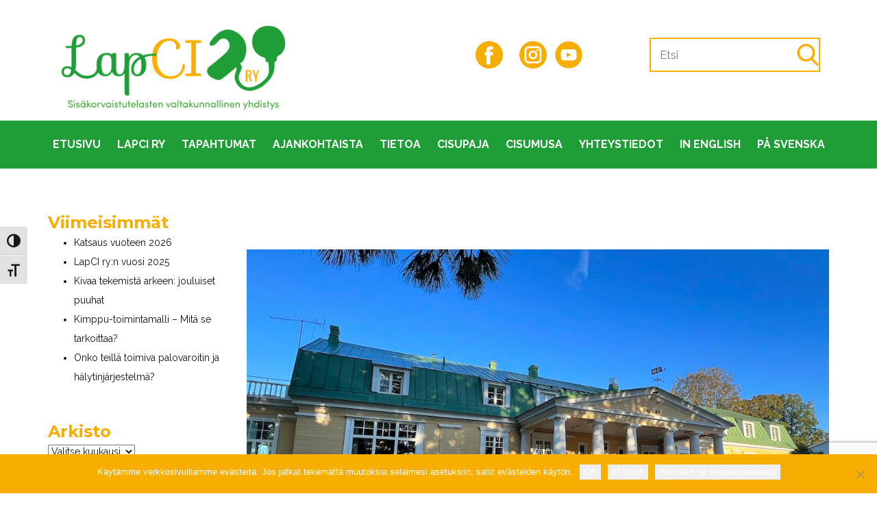

--- FILE ---
content_type: text/html; charset=UTF-8
request_url: https://lapci.fi/tag/vanhempien-viikonloppu/
body_size: 442782
content:
<!DOCTYPE html>
<html lang="en" class="no-js" style="font-size:16px">
<head>
    <meta charset="UTF-8">
    <meta name="viewport" content="width=device-width, initial-scale=1">
    <link rel="profile" href="http://gmpg.org/xfn/11">
                    <meta property="og:type" content="object"/>
            <meta property="og:site_name" content="LapCI"/>
            <meta property="og:title" content="vanhempien viikonloppu - LapCI"/>
            <meta property="og:url" content="https://lapci.fi/tag/vanhempien-viikonloppu?tag=vanhempien-viikonloppu"/>
            <meta property="og:description" content="Sisäkorvaistutelasten valtakunnallinen yhdistys"/>
        
            
<script>(function(html){html.className = html.className.replace(/\bno-js\b/,'js')})(document.documentElement);</script>
<meta name='robots' content='index, follow, max-image-preview:large, max-snippet:-1, max-video-preview:-1' />
	<style>img:is([sizes="auto" i], [sizes^="auto," i]) { contain-intrinsic-size: 3000px 1500px }</style>
	
	<!-- This site is optimized with the Yoast SEO plugin v26.7 - https://yoast.com/wordpress/plugins/seo/ -->
	<title>vanhempien viikonloppu - LapCI</title>
	<link rel="canonical" href="https://lapci.fi/tag/vanhempien-viikonloppu/" />
	<meta property="og:locale" content="fi_FI" />
	<meta property="og:type" content="article" />
	<meta property="og:title" content="vanhempien viikonloppu - LapCI" />
	<meta property="og:url" content="https://lapci.fi/tag/vanhempien-viikonloppu/" />
	<meta property="og:site_name" content="LapCI" />
	<meta name="twitter:card" content="summary_large_image" />
	<script type="application/ld+json" class="yoast-schema-graph">{"@context":"https://schema.org","@graph":[{"@type":"CollectionPage","@id":"https://lapci.fi/tag/vanhempien-viikonloppu/","url":"https://lapci.fi/tag/vanhempien-viikonloppu/","name":"vanhempien viikonloppu - LapCI","isPartOf":{"@id":"https://lapci.fi/#website"},"primaryImageOfPage":{"@id":"https://lapci.fi/tag/vanhempien-viikonloppu/#primaryimage"},"image":{"@id":"https://lapci.fi/tag/vanhempien-viikonloppu/#primaryimage"},"thumbnailUrl":"https://lapci.fi/wp-content/uploads/2022/09/IMG_2894.jpg","breadcrumb":{"@id":"https://lapci.fi/tag/vanhempien-viikonloppu/#breadcrumb"},"inLanguage":"fi"},{"@type":"ImageObject","inLanguage":"fi","@id":"https://lapci.fi/tag/vanhempien-viikonloppu/#primaryimage","url":"https://lapci.fi/wp-content/uploads/2022/09/IMG_2894.jpg","contentUrl":"https://lapci.fi/wp-content/uploads/2022/09/IMG_2894.jpg","width":1000,"height":750,"caption":"Backbyn kartano kuvassa"},{"@type":"BreadcrumbList","@id":"https://lapci.fi/tag/vanhempien-viikonloppu/#breadcrumb","itemListElement":[{"@type":"ListItem","position":1,"name":"Home","item":"https://lapci.fi/"},{"@type":"ListItem","position":2,"name":"vanhempien viikonloppu"}]},{"@type":"WebSite","@id":"https://lapci.fi/#website","url":"https://lapci.fi/","name":"LapCI","description":"Sisäkorvaistutelasten valtakunnallinen yhdistys","potentialAction":[{"@type":"SearchAction","target":{"@type":"EntryPoint","urlTemplate":"https://lapci.fi/?s={search_term_string}"},"query-input":{"@type":"PropertyValueSpecification","valueRequired":true,"valueName":"search_term_string"}}],"inLanguage":"fi"}]}</script>
	<!-- / Yoast SEO plugin. -->


<link rel='dns-prefetch' href='//s7.addthis.com' />
<link rel="alternate" type="application/rss+xml" title="LapCI &raquo; syöte" href="https://lapci.fi/feed/" />
<link rel="alternate" type="application/rss+xml" title="LapCI &raquo; kommenttien syöte" href="https://lapci.fi/comments/feed/" />
<link rel="alternate" type="text/calendar" title="LapCI &raquo; iCal-syöte" href="https://lapci.fi/tapahtumat/?ical=1" />
<link rel="alternate" type="application/rss+xml" title="LapCI &raquo; vanhempien viikonloppu avainsanan RSS-syöte" href="https://lapci.fi/tag/vanhempien-viikonloppu/feed/" />
    <meta property="og:title" content="vanhempien viikonloppu - LapCI"/>
    <meta property="og:type" content="object"/>
    <meta property="og:url" content="https://lapci.fi/tag/vanhempien-viikonloppu?tag=vanhempien-viikonloppu"/>
    <meta property="og:site_name" content="LapCI"/>
    <meta property="og:description" content="Sisäkorvaistutelasten valtakunnallinen yhdistys"/>

<script type="application/ld+json">{"@context":"http:\/\/schema.org","@type":"Organization","name":"LapCI","sameAs":["#","#"],"url":"https:\/\/lapci.fi\/","logo":"https:\/\/lapci.fi\/wp-content\/themes\/Lapci5\/images\/LapCIlogo3CMYK_sofiapro_.png"}</script>
<meta name="theme-color" content="#1f9d37">
		<!-- This site uses the Google Analytics by ExactMetrics plugin v8.11.1 - Using Analytics tracking - https://www.exactmetrics.com/ -->
		<!-- Note: ExactMetrics is not currently configured on this site. The site owner needs to authenticate with Google Analytics in the ExactMetrics settings panel. -->
					<!-- No tracking code set -->
				<!-- / Google Analytics by ExactMetrics -->
				<!-- This site uses the Google Analytics by MonsterInsights plugin v9.11.1 - Using Analytics tracking - https://www.monsterinsights.com/ -->
							<script src="//www.googletagmanager.com/gtag/js?id=G-5ERJ5GSN9X"  data-cfasync="false" data-wpfc-render="false" type="text/javascript" async></script>
			<script data-cfasync="false" data-wpfc-render="false" type="text/javascript">
				var mi_version = '9.11.1';
				var mi_track_user = true;
				var mi_no_track_reason = '';
								var MonsterInsightsDefaultLocations = {"page_location":"https:\/\/lapci.fi\/tag\/vanhempien-viikonloppu\/"};
								if ( typeof MonsterInsightsPrivacyGuardFilter === 'function' ) {
					var MonsterInsightsLocations = (typeof MonsterInsightsExcludeQuery === 'object') ? MonsterInsightsPrivacyGuardFilter( MonsterInsightsExcludeQuery ) : MonsterInsightsPrivacyGuardFilter( MonsterInsightsDefaultLocations );
				} else {
					var MonsterInsightsLocations = (typeof MonsterInsightsExcludeQuery === 'object') ? MonsterInsightsExcludeQuery : MonsterInsightsDefaultLocations;
				}

								var disableStrs = [
										'ga-disable-G-5ERJ5GSN9X',
									];

				/* Function to detect opted out users */
				function __gtagTrackerIsOptedOut() {
					for (var index = 0; index < disableStrs.length; index++) {
						if (document.cookie.indexOf(disableStrs[index] + '=true') > -1) {
							return true;
						}
					}

					return false;
				}

				/* Disable tracking if the opt-out cookie exists. */
				if (__gtagTrackerIsOptedOut()) {
					for (var index = 0; index < disableStrs.length; index++) {
						window[disableStrs[index]] = true;
					}
				}

				/* Opt-out function */
				function __gtagTrackerOptout() {
					for (var index = 0; index < disableStrs.length; index++) {
						document.cookie = disableStrs[index] + '=true; expires=Thu, 31 Dec 2099 23:59:59 UTC; path=/';
						window[disableStrs[index]] = true;
					}
				}

				if ('undefined' === typeof gaOptout) {
					function gaOptout() {
						__gtagTrackerOptout();
					}
				}
								window.dataLayer = window.dataLayer || [];

				window.MonsterInsightsDualTracker = {
					helpers: {},
					trackers: {},
				};
				if (mi_track_user) {
					function __gtagDataLayer() {
						dataLayer.push(arguments);
					}

					function __gtagTracker(type, name, parameters) {
						if (!parameters) {
							parameters = {};
						}

						if (parameters.send_to) {
							__gtagDataLayer.apply(null, arguments);
							return;
						}

						if (type === 'event') {
														parameters.send_to = monsterinsights_frontend.v4_id;
							var hookName = name;
							if (typeof parameters['event_category'] !== 'undefined') {
								hookName = parameters['event_category'] + ':' + name;
							}

							if (typeof MonsterInsightsDualTracker.trackers[hookName] !== 'undefined') {
								MonsterInsightsDualTracker.trackers[hookName](parameters);
							} else {
								__gtagDataLayer('event', name, parameters);
							}
							
						} else {
							__gtagDataLayer.apply(null, arguments);
						}
					}

					__gtagTracker('js', new Date());
					__gtagTracker('set', {
						'developer_id.dZGIzZG': true,
											});
					if ( MonsterInsightsLocations.page_location ) {
						__gtagTracker('set', MonsterInsightsLocations);
					}
										__gtagTracker('config', 'G-5ERJ5GSN9X', {"forceSSL":"true","link_attribution":"true"} );
										window.gtag = __gtagTracker;										(function () {
						/* https://developers.google.com/analytics/devguides/collection/analyticsjs/ */
						/* ga and __gaTracker compatibility shim. */
						var noopfn = function () {
							return null;
						};
						var newtracker = function () {
							return new Tracker();
						};
						var Tracker = function () {
							return null;
						};
						var p = Tracker.prototype;
						p.get = noopfn;
						p.set = noopfn;
						p.send = function () {
							var args = Array.prototype.slice.call(arguments);
							args.unshift('send');
							__gaTracker.apply(null, args);
						};
						var __gaTracker = function () {
							var len = arguments.length;
							if (len === 0) {
								return;
							}
							var f = arguments[len - 1];
							if (typeof f !== 'object' || f === null || typeof f.hitCallback !== 'function') {
								if ('send' === arguments[0]) {
									var hitConverted, hitObject = false, action;
									if ('event' === arguments[1]) {
										if ('undefined' !== typeof arguments[3]) {
											hitObject = {
												'eventAction': arguments[3],
												'eventCategory': arguments[2],
												'eventLabel': arguments[4],
												'value': arguments[5] ? arguments[5] : 1,
											}
										}
									}
									if ('pageview' === arguments[1]) {
										if ('undefined' !== typeof arguments[2]) {
											hitObject = {
												'eventAction': 'page_view',
												'page_path': arguments[2],
											}
										}
									}
									if (typeof arguments[2] === 'object') {
										hitObject = arguments[2];
									}
									if (typeof arguments[5] === 'object') {
										Object.assign(hitObject, arguments[5]);
									}
									if ('undefined' !== typeof arguments[1].hitType) {
										hitObject = arguments[1];
										if ('pageview' === hitObject.hitType) {
											hitObject.eventAction = 'page_view';
										}
									}
									if (hitObject) {
										action = 'timing' === arguments[1].hitType ? 'timing_complete' : hitObject.eventAction;
										hitConverted = mapArgs(hitObject);
										__gtagTracker('event', action, hitConverted);
									}
								}
								return;
							}

							function mapArgs(args) {
								var arg, hit = {};
								var gaMap = {
									'eventCategory': 'event_category',
									'eventAction': 'event_action',
									'eventLabel': 'event_label',
									'eventValue': 'event_value',
									'nonInteraction': 'non_interaction',
									'timingCategory': 'event_category',
									'timingVar': 'name',
									'timingValue': 'value',
									'timingLabel': 'event_label',
									'page': 'page_path',
									'location': 'page_location',
									'title': 'page_title',
									'referrer' : 'page_referrer',
								};
								for (arg in args) {
																		if (!(!args.hasOwnProperty(arg) || !gaMap.hasOwnProperty(arg))) {
										hit[gaMap[arg]] = args[arg];
									} else {
										hit[arg] = args[arg];
									}
								}
								return hit;
							}

							try {
								f.hitCallback();
							} catch (ex) {
							}
						};
						__gaTracker.create = newtracker;
						__gaTracker.getByName = newtracker;
						__gaTracker.getAll = function () {
							return [];
						};
						__gaTracker.remove = noopfn;
						__gaTracker.loaded = true;
						window['__gaTracker'] = __gaTracker;
					})();
									} else {
										console.log("");
					(function () {
						function __gtagTracker() {
							return null;
						}

						window['__gtagTracker'] = __gtagTracker;
						window['gtag'] = __gtagTracker;
					})();
									}
			</script>
							<!-- / Google Analytics by MonsterInsights -->
		<script type="text/javascript">
/* <![CDATA[ */
window._wpemojiSettings = {"baseUrl":"https:\/\/s.w.org\/images\/core\/emoji\/16.0.1\/72x72\/","ext":".png","svgUrl":"https:\/\/s.w.org\/images\/core\/emoji\/16.0.1\/svg\/","svgExt":".svg","source":{"concatemoji":"https:\/\/lapci.fi\/wp-includes\/js\/wp-emoji-release.min.js?ver=6.8.3"}};
/*! This file is auto-generated */
!function(s,n){var o,i,e;function c(e){try{var t={supportTests:e,timestamp:(new Date).valueOf()};sessionStorage.setItem(o,JSON.stringify(t))}catch(e){}}function p(e,t,n){e.clearRect(0,0,e.canvas.width,e.canvas.height),e.fillText(t,0,0);var t=new Uint32Array(e.getImageData(0,0,e.canvas.width,e.canvas.height).data),a=(e.clearRect(0,0,e.canvas.width,e.canvas.height),e.fillText(n,0,0),new Uint32Array(e.getImageData(0,0,e.canvas.width,e.canvas.height).data));return t.every(function(e,t){return e===a[t]})}function u(e,t){e.clearRect(0,0,e.canvas.width,e.canvas.height),e.fillText(t,0,0);for(var n=e.getImageData(16,16,1,1),a=0;a<n.data.length;a++)if(0!==n.data[a])return!1;return!0}function f(e,t,n,a){switch(t){case"flag":return n(e,"\ud83c\udff3\ufe0f\u200d\u26a7\ufe0f","\ud83c\udff3\ufe0f\u200b\u26a7\ufe0f")?!1:!n(e,"\ud83c\udde8\ud83c\uddf6","\ud83c\udde8\u200b\ud83c\uddf6")&&!n(e,"\ud83c\udff4\udb40\udc67\udb40\udc62\udb40\udc65\udb40\udc6e\udb40\udc67\udb40\udc7f","\ud83c\udff4\u200b\udb40\udc67\u200b\udb40\udc62\u200b\udb40\udc65\u200b\udb40\udc6e\u200b\udb40\udc67\u200b\udb40\udc7f");case"emoji":return!a(e,"\ud83e\udedf")}return!1}function g(e,t,n,a){var r="undefined"!=typeof WorkerGlobalScope&&self instanceof WorkerGlobalScope?new OffscreenCanvas(300,150):s.createElement("canvas"),o=r.getContext("2d",{willReadFrequently:!0}),i=(o.textBaseline="top",o.font="600 32px Arial",{});return e.forEach(function(e){i[e]=t(o,e,n,a)}),i}function t(e){var t=s.createElement("script");t.src=e,t.defer=!0,s.head.appendChild(t)}"undefined"!=typeof Promise&&(o="wpEmojiSettingsSupports",i=["flag","emoji"],n.supports={everything:!0,everythingExceptFlag:!0},e=new Promise(function(e){s.addEventListener("DOMContentLoaded",e,{once:!0})}),new Promise(function(t){var n=function(){try{var e=JSON.parse(sessionStorage.getItem(o));if("object"==typeof e&&"number"==typeof e.timestamp&&(new Date).valueOf()<e.timestamp+604800&&"object"==typeof e.supportTests)return e.supportTests}catch(e){}return null}();if(!n){if("undefined"!=typeof Worker&&"undefined"!=typeof OffscreenCanvas&&"undefined"!=typeof URL&&URL.createObjectURL&&"undefined"!=typeof Blob)try{var e="postMessage("+g.toString()+"("+[JSON.stringify(i),f.toString(),p.toString(),u.toString()].join(",")+"));",a=new Blob([e],{type:"text/javascript"}),r=new Worker(URL.createObjectURL(a),{name:"wpTestEmojiSupports"});return void(r.onmessage=function(e){c(n=e.data),r.terminate(),t(n)})}catch(e){}c(n=g(i,f,p,u))}t(n)}).then(function(e){for(var t in e)n.supports[t]=e[t],n.supports.everything=n.supports.everything&&n.supports[t],"flag"!==t&&(n.supports.everythingExceptFlag=n.supports.everythingExceptFlag&&n.supports[t]);n.supports.everythingExceptFlag=n.supports.everythingExceptFlag&&!n.supports.flag,n.DOMReady=!1,n.readyCallback=function(){n.DOMReady=!0}}).then(function(){return e}).then(function(){var e;n.supports.everything||(n.readyCallback(),(e=n.source||{}).concatemoji?t(e.concatemoji):e.wpemoji&&e.twemoji&&(t(e.twemoji),t(e.wpemoji)))}))}((window,document),window._wpemojiSettings);
/* ]]> */
</script>
<style id='wp-emoji-styles-inline-css' type='text/css'>

	img.wp-smiley, img.emoji {
		display: inline !important;
		border: none !important;
		box-shadow: none !important;
		height: 1em !important;
		width: 1em !important;
		margin: 0 0.07em !important;
		vertical-align: -0.1em !important;
		background: none !important;
		padding: 0 !important;
	}
</style>
<link rel='stylesheet' id='wp-block-library-css' href='https://lapci.fi/wp-includes/css/dist/block-library/style.min.css?ver=6.8.3' type='text/css' media='all' />
<style id='classic-theme-styles-inline-css' type='text/css'>
/*! This file is auto-generated */
.wp-block-button__link{color:#fff;background-color:#32373c;border-radius:9999px;box-shadow:none;text-decoration:none;padding:calc(.667em + 2px) calc(1.333em + 2px);font-size:1.125em}.wp-block-file__button{background:#32373c;color:#fff;text-decoration:none}
</style>
<style id='global-styles-inline-css' type='text/css'>
:root{--wp--preset--aspect-ratio--square: 1;--wp--preset--aspect-ratio--4-3: 4/3;--wp--preset--aspect-ratio--3-4: 3/4;--wp--preset--aspect-ratio--3-2: 3/2;--wp--preset--aspect-ratio--2-3: 2/3;--wp--preset--aspect-ratio--16-9: 16/9;--wp--preset--aspect-ratio--9-16: 9/16;--wp--preset--color--black: #000000;--wp--preset--color--cyan-bluish-gray: #abb8c3;--wp--preset--color--white: #ffffff;--wp--preset--color--pale-pink: #f78da7;--wp--preset--color--vivid-red: #cf2e2e;--wp--preset--color--luminous-vivid-orange: #ff6900;--wp--preset--color--luminous-vivid-amber: #fcb900;--wp--preset--color--light-green-cyan: #7bdcb5;--wp--preset--color--vivid-green-cyan: #00d084;--wp--preset--color--pale-cyan-blue: #8ed1fc;--wp--preset--color--vivid-cyan-blue: #0693e3;--wp--preset--color--vivid-purple: #9b51e0;--wp--preset--gradient--vivid-cyan-blue-to-vivid-purple: linear-gradient(135deg,rgba(6,147,227,1) 0%,rgb(155,81,224) 100%);--wp--preset--gradient--light-green-cyan-to-vivid-green-cyan: linear-gradient(135deg,rgb(122,220,180) 0%,rgb(0,208,130) 100%);--wp--preset--gradient--luminous-vivid-amber-to-luminous-vivid-orange: linear-gradient(135deg,rgba(252,185,0,1) 0%,rgba(255,105,0,1) 100%);--wp--preset--gradient--luminous-vivid-orange-to-vivid-red: linear-gradient(135deg,rgba(255,105,0,1) 0%,rgb(207,46,46) 100%);--wp--preset--gradient--very-light-gray-to-cyan-bluish-gray: linear-gradient(135deg,rgb(238,238,238) 0%,rgb(169,184,195) 100%);--wp--preset--gradient--cool-to-warm-spectrum: linear-gradient(135deg,rgb(74,234,220) 0%,rgb(151,120,209) 20%,rgb(207,42,186) 40%,rgb(238,44,130) 60%,rgb(251,105,98) 80%,rgb(254,248,76) 100%);--wp--preset--gradient--blush-light-purple: linear-gradient(135deg,rgb(255,206,236) 0%,rgb(152,150,240) 100%);--wp--preset--gradient--blush-bordeaux: linear-gradient(135deg,rgb(254,205,165) 0%,rgb(254,45,45) 50%,rgb(107,0,62) 100%);--wp--preset--gradient--luminous-dusk: linear-gradient(135deg,rgb(255,203,112) 0%,rgb(199,81,192) 50%,rgb(65,88,208) 100%);--wp--preset--gradient--pale-ocean: linear-gradient(135deg,rgb(255,245,203) 0%,rgb(182,227,212) 50%,rgb(51,167,181) 100%);--wp--preset--gradient--electric-grass: linear-gradient(135deg,rgb(202,248,128) 0%,rgb(113,206,126) 100%);--wp--preset--gradient--midnight: linear-gradient(135deg,rgb(2,3,129) 0%,rgb(40,116,252) 100%);--wp--preset--font-size--small: 13px;--wp--preset--font-size--medium: 20px;--wp--preset--font-size--large: 36px;--wp--preset--font-size--x-large: 42px;--wp--preset--spacing--20: 0.44rem;--wp--preset--spacing--30: 0.67rem;--wp--preset--spacing--40: 1rem;--wp--preset--spacing--50: 1.5rem;--wp--preset--spacing--60: 2.25rem;--wp--preset--spacing--70: 3.38rem;--wp--preset--spacing--80: 5.06rem;--wp--preset--shadow--natural: 6px 6px 9px rgba(0, 0, 0, 0.2);--wp--preset--shadow--deep: 12px 12px 50px rgba(0, 0, 0, 0.4);--wp--preset--shadow--sharp: 6px 6px 0px rgba(0, 0, 0, 0.2);--wp--preset--shadow--outlined: 6px 6px 0px -3px rgba(255, 255, 255, 1), 6px 6px rgba(0, 0, 0, 1);--wp--preset--shadow--crisp: 6px 6px 0px rgba(0, 0, 0, 1);}:where(.is-layout-flex){gap: 0.5em;}:where(.is-layout-grid){gap: 0.5em;}body .is-layout-flex{display: flex;}.is-layout-flex{flex-wrap: wrap;align-items: center;}.is-layout-flex > :is(*, div){margin: 0;}body .is-layout-grid{display: grid;}.is-layout-grid > :is(*, div){margin: 0;}:where(.wp-block-columns.is-layout-flex){gap: 2em;}:where(.wp-block-columns.is-layout-grid){gap: 2em;}:where(.wp-block-post-template.is-layout-flex){gap: 1.25em;}:where(.wp-block-post-template.is-layout-grid){gap: 1.25em;}.has-black-color{color: var(--wp--preset--color--black) !important;}.has-cyan-bluish-gray-color{color: var(--wp--preset--color--cyan-bluish-gray) !important;}.has-white-color{color: var(--wp--preset--color--white) !important;}.has-pale-pink-color{color: var(--wp--preset--color--pale-pink) !important;}.has-vivid-red-color{color: var(--wp--preset--color--vivid-red) !important;}.has-luminous-vivid-orange-color{color: var(--wp--preset--color--luminous-vivid-orange) !important;}.has-luminous-vivid-amber-color{color: var(--wp--preset--color--luminous-vivid-amber) !important;}.has-light-green-cyan-color{color: var(--wp--preset--color--light-green-cyan) !important;}.has-vivid-green-cyan-color{color: var(--wp--preset--color--vivid-green-cyan) !important;}.has-pale-cyan-blue-color{color: var(--wp--preset--color--pale-cyan-blue) !important;}.has-vivid-cyan-blue-color{color: var(--wp--preset--color--vivid-cyan-blue) !important;}.has-vivid-purple-color{color: var(--wp--preset--color--vivid-purple) !important;}.has-black-background-color{background-color: var(--wp--preset--color--black) !important;}.has-cyan-bluish-gray-background-color{background-color: var(--wp--preset--color--cyan-bluish-gray) !important;}.has-white-background-color{background-color: var(--wp--preset--color--white) !important;}.has-pale-pink-background-color{background-color: var(--wp--preset--color--pale-pink) !important;}.has-vivid-red-background-color{background-color: var(--wp--preset--color--vivid-red) !important;}.has-luminous-vivid-orange-background-color{background-color: var(--wp--preset--color--luminous-vivid-orange) !important;}.has-luminous-vivid-amber-background-color{background-color: var(--wp--preset--color--luminous-vivid-amber) !important;}.has-light-green-cyan-background-color{background-color: var(--wp--preset--color--light-green-cyan) !important;}.has-vivid-green-cyan-background-color{background-color: var(--wp--preset--color--vivid-green-cyan) !important;}.has-pale-cyan-blue-background-color{background-color: var(--wp--preset--color--pale-cyan-blue) !important;}.has-vivid-cyan-blue-background-color{background-color: var(--wp--preset--color--vivid-cyan-blue) !important;}.has-vivid-purple-background-color{background-color: var(--wp--preset--color--vivid-purple) !important;}.has-black-border-color{border-color: var(--wp--preset--color--black) !important;}.has-cyan-bluish-gray-border-color{border-color: var(--wp--preset--color--cyan-bluish-gray) !important;}.has-white-border-color{border-color: var(--wp--preset--color--white) !important;}.has-pale-pink-border-color{border-color: var(--wp--preset--color--pale-pink) !important;}.has-vivid-red-border-color{border-color: var(--wp--preset--color--vivid-red) !important;}.has-luminous-vivid-orange-border-color{border-color: var(--wp--preset--color--luminous-vivid-orange) !important;}.has-luminous-vivid-amber-border-color{border-color: var(--wp--preset--color--luminous-vivid-amber) !important;}.has-light-green-cyan-border-color{border-color: var(--wp--preset--color--light-green-cyan) !important;}.has-vivid-green-cyan-border-color{border-color: var(--wp--preset--color--vivid-green-cyan) !important;}.has-pale-cyan-blue-border-color{border-color: var(--wp--preset--color--pale-cyan-blue) !important;}.has-vivid-cyan-blue-border-color{border-color: var(--wp--preset--color--vivid-cyan-blue) !important;}.has-vivid-purple-border-color{border-color: var(--wp--preset--color--vivid-purple) !important;}.has-vivid-cyan-blue-to-vivid-purple-gradient-background{background: var(--wp--preset--gradient--vivid-cyan-blue-to-vivid-purple) !important;}.has-light-green-cyan-to-vivid-green-cyan-gradient-background{background: var(--wp--preset--gradient--light-green-cyan-to-vivid-green-cyan) !important;}.has-luminous-vivid-amber-to-luminous-vivid-orange-gradient-background{background: var(--wp--preset--gradient--luminous-vivid-amber-to-luminous-vivid-orange) !important;}.has-luminous-vivid-orange-to-vivid-red-gradient-background{background: var(--wp--preset--gradient--luminous-vivid-orange-to-vivid-red) !important;}.has-very-light-gray-to-cyan-bluish-gray-gradient-background{background: var(--wp--preset--gradient--very-light-gray-to-cyan-bluish-gray) !important;}.has-cool-to-warm-spectrum-gradient-background{background: var(--wp--preset--gradient--cool-to-warm-spectrum) !important;}.has-blush-light-purple-gradient-background{background: var(--wp--preset--gradient--blush-light-purple) !important;}.has-blush-bordeaux-gradient-background{background: var(--wp--preset--gradient--blush-bordeaux) !important;}.has-luminous-dusk-gradient-background{background: var(--wp--preset--gradient--luminous-dusk) !important;}.has-pale-ocean-gradient-background{background: var(--wp--preset--gradient--pale-ocean) !important;}.has-electric-grass-gradient-background{background: var(--wp--preset--gradient--electric-grass) !important;}.has-midnight-gradient-background{background: var(--wp--preset--gradient--midnight) !important;}.has-small-font-size{font-size: var(--wp--preset--font-size--small) !important;}.has-medium-font-size{font-size: var(--wp--preset--font-size--medium) !important;}.has-large-font-size{font-size: var(--wp--preset--font-size--large) !important;}.has-x-large-font-size{font-size: var(--wp--preset--font-size--x-large) !important;}
:where(.wp-block-post-template.is-layout-flex){gap: 1.25em;}:where(.wp-block-post-template.is-layout-grid){gap: 1.25em;}
:where(.wp-block-columns.is-layout-flex){gap: 2em;}:where(.wp-block-columns.is-layout-grid){gap: 2em;}
:root :where(.wp-block-pullquote){font-size: 1.5em;line-height: 1.6;}
</style>
<link rel='stylesheet' id='contact-form-7-css' href='https://lapci.fi/wp-content/plugins/contact-form-7/includes/css/styles.css?ver=6.1.4' type='text/css' media='all' />
<link rel='stylesheet' id='cookie-notice-front-css' href='https://lapci.fi/wp-content/plugins/cookie-notice/css/front.min.css?ver=2.5.11' type='text/css' media='all' />
<style id='np-woocommerce-base-fonts-inline-css' type='text/css'>

        @font-face {
            font-family: 'star';
            src: url('https://lapci.fi/wp-content/plugins/woocommerce/assets/fonts/star.eot');
            src: url('https://lapci.fi/wp-content/plugins/woocommerce/assets/fonts/star.eot?#iefix') format('embedded-opentype'),
                 url('https://lapci.fi/wp-content/plugins/woocommerce/assets/fonts/star.woff') format('woff'),
                 url('https://lapci.fi/wp-content/plugins/woocommerce/assets/fonts/star.ttf') format('truetype'),
                 url('https://lapci.fi/wp-content/plugins/woocommerce/assets/fonts/star.svg#star') format('svg');
            font-weight: normal;
            font-style: normal;
        }
        @font-face {
            font-family: 'WooCommerce';
            src: url('https://lapci.fi/wp-content/plugins/woocommerce/assets/fonts/WooCommerce.eot');
            src: url('https://lapci.fi/wp-content/plugins/woocommerce/assets/fonts/WooCommerce.eot?#iefix') format('embedded-opentype'),
                 url('https://lapci.fi/wp-content/plugins/woocommerce/assets/fonts/WooCommerce.woff') format('woff'),
                 url('https://lapci.fi/wp-content/plugins/woocommerce/assets/fonts/WooCommerce.ttf') format('truetype'),
                 url('https://lapci.fi/wp-content/plugins/woocommerce/assets/fonts/WooCommerce.svg#WooCommerce') format('svg');
            font-weight: 400;
            font-style: normal;
        }
</style>
<link rel='stylesheet' id='widgetopts-styles-css' href='https://lapci.fi/wp-content/plugins/widget-options/assets/css/widget-options.css?ver=4.1.3' type='text/css' media='all' />
<link rel='stylesheet' id='ui-font-css' href='https://lapci.fi/wp-content/plugins/wp-accessibility/toolbar/fonts/css/a11y-toolbar.css?ver=2.2.6' type='text/css' media='all' />
<link rel='stylesheet' id='wpa-toolbar-css' href='https://lapci.fi/wp-content/plugins/wp-accessibility/toolbar/css/a11y.css?ver=2.2.6' type='text/css' media='all' />
<link rel='stylesheet' id='ui-fontsize.css-css' href='https://lapci.fi/wp-content/plugins/wp-accessibility/toolbar/css/a11y-fontsize.css?ver=2.2.6' type='text/css' media='all' />
<style id='ui-fontsize.css-inline-css' type='text/css'>
html { --wpa-font-size: clamp( 24px, 1.5rem, 36px ); --wpa-h1-size : clamp( 48px, 3rem, 72px ); --wpa-h2-size : clamp( 40px, 2.5rem, 60px ); --wpa-h3-size : clamp( 32px, 2rem, 48px ); --wpa-h4-size : clamp( 28px, 1.75rem, 42px ); --wpa-sub-list-size: 1.1em; --wpa-sub-sub-list-size: 1em; } 
</style>
<link rel='stylesheet' id='wpa-style-css' href='https://lapci.fi/wp-content/plugins/wp-accessibility/css/wpa-style.css?ver=2.2.6' type='text/css' media='all' />
<style id='wpa-style-inline-css' type='text/css'>

.wpa-hide-ltr#skiplinks a, .wpa-hide-ltr#skiplinks a:hover, .wpa-hide-ltr#skiplinks a:visited {
	
}
.wpa-hide-ltr#skiplinks a:active,  .wpa-hide-ltr#skiplinks a:focus {
	
}
	:root { --admin-bar-top : 7px; }
</style>
<link rel='stylesheet' id='cff-css' href='https://lapci.fi/wp-content/plugins/custom-facebook-feed/assets/css/cff-style.min.css?ver=4.3.4' type='text/css' media='all' />
<link rel='stylesheet' id='sb-font-awesome-css' href='https://lapci.fi/wp-content/plugins/custom-facebook-feed/assets/css/font-awesome.min.css?ver=4.7.0' type='text/css' media='all' />
<link rel='stylesheet' id='addthis_all_pages-css' href='https://lapci.fi/wp-content/plugins/addthis/frontend/build/addthis_wordpress_public.min.css?ver=6.8.3' type='text/css' media='all' />
<link rel='stylesheet' id='theme-style-css' href='https://lapci.fi/wp-content/themes/Lapci5/style.css?ver=1.0' type='text/css' media='all' />
<link rel='stylesheet' id='theme-media-css' href='https://lapci.fi/wp-content/themes/Lapci5/css/media.css?ver=1.0' type='text/css' media='all' />
<script type="text/javascript" src="https://lapci.fi/wp-content/plugins/google-analytics-for-wordpress/assets/js/frontend-gtag.min.js?ver=9.11.1" id="monsterinsights-frontend-script-js" async="async" data-wp-strategy="async"></script>
<script data-cfasync="false" data-wpfc-render="false" type="text/javascript" id='monsterinsights-frontend-script-js-extra'>/* <![CDATA[ */
var monsterinsights_frontend = {"js_events_tracking":"true","download_extensions":"doc,pdf,ppt,zip,xls,docx,pptx,xlsx","inbound_paths":"[{\"path\":\"\\\/go\\\/\",\"label\":\"affiliate\"},{\"path\":\"\\\/recommend\\\/\",\"label\":\"affiliate\"}]","home_url":"https:\/\/lapci.fi","hash_tracking":"false","v4_id":"G-5ERJ5GSN9X"};/* ]]> */
</script>
<script type="text/javascript" id="cookie-notice-front-js-before">
/* <![CDATA[ */
var cnArgs = {"ajaxUrl":"https:\/\/lapci.fi\/wp-admin\/admin-ajax.php","nonce":"c09f1b0d91","hideEffect":"fade","position":"bottom","onScroll":false,"onScrollOffset":100,"onClick":false,"cookieName":"cookie_notice_accepted","cookieTime":2592000,"cookieTimeRejected":2592000,"globalCookie":false,"redirection":false,"cache":true,"revokeCookies":false,"revokeCookiesOpt":"automatic"};
/* ]]> */
</script>
<script type="text/javascript" src="https://lapci.fi/wp-content/plugins/cookie-notice/js/front.min.js?ver=2.5.11" id="cookie-notice-front-js"></script>
<script type="text/javascript" src="https://lapci.fi/wp-includes/js/jquery/jquery.min.js?ver=3.7.1" id="jquery-core-js"></script>
<script type="text/javascript" src="https://lapci.fi/wp-includes/js/jquery/jquery-migrate.min.js?ver=3.4.1" id="jquery-migrate-js"></script>
<script type="text/javascript" src="https://s7.addthis.com/js/300/addthis_widget.js?ver=6.8.3#pubid=wp-98da60c0912b4ff8e390ffdb716caa42" id="addthis_widget-js"></script>
<script type="text/javascript" src="https://lapci.fi/wp-content/themes/Lapci5/js/script.js?ver=1.0" id="theme-script-js"></script>
<link rel="https://api.w.org/" href="https://lapci.fi/wp-json/" /><link rel="alternate" title="JSON" type="application/json" href="https://lapci.fi/wp-json/wp/v2/tags/440" /><link rel="EditURI" type="application/rsd+xml" title="RSD" href="https://lapci.fi/xmlrpc.php?rsd" />
<meta name="generator" content="WordPress 6.8.3" />
<meta name="tec-api-version" content="v1"><meta name="tec-api-origin" content="https://lapci.fi"><link rel="alternate" href="https://lapci.fi/wp-json/tribe/events/v1/events/?tags=vanhempien-viikonloppu" /><!-- header styles -->

<link id="u-google-font" rel="stylesheet" href="https://fonts.googleapis.com/css?family=Comfortaa:300,400,700|Raleway:100,100i,200,200i,300,300i,400,400i,500,500i,600,600i,700,700i,800,800i,900,900i">
<style>.u-header {background-image: none; min-height: 278px}
.u-header .u-image-1 {margin: 31px auto 0 calc(((100% - 1140px) / 2))}
.u-header .u-logo-image-1 {max-width: 366px; max-height: 366px}
.u-header .u-social-icons-1 {white-space: nowrap; height: 40px; min-height: 16px; width: 198px; min-width: 100px; margin: -117px calc(((100% - 1140px) / 2) + 318px) 0 auto}
.u-header .u-icon-1 {height: 100%}
.u-header .u-icon-2 {height: 100%}
.u-header .u-icon-3 {height: 100%}
.u-header .u-icon-4 {height: 100%}
.u-search-1 {width: 249px; min-height: 50px; background-image: none; margin: -45px calc(((100% - 1140px) / 2) + 13px) 0 auto}
.u-search-icon-1 {background-image: none}
.u-header .u-shape-1 {height: 70px; background-image: none; margin: 71px auto 0 0}
.u-header .u-menu-1 {margin: -53px auto 60px}
.u-header .u-nav-1 {font-size: 1rem; letter-spacing: 0; font-weight: 700; text-transform: uppercase}
.u-header .u-nav-2 {font-size: 1rem}
.u-header .u-nav-3 {font-size: 1rem}
.u-header .u-nav-4 {font-size: 1rem}
.u-header .u-nav-5 {font-size: 1rem}
.u-header .u-nav-6 {font-size: 1rem}
.u-header .u-nav-7 {font-size: 1rem}
.u-header .u-nav-8 {font-size: 1rem}
.u-header .u-nav-9 {font-size: 1rem}
.u-header .u-nav-10 {font-size: 1rem}
.u-header .u-nav-11 {font-size: 1rem}
.u-header .u-nav-12 {font-size: 1rem}
.u-header .u-nav-13 {font-size: 1rem}
.u-header .u-nav-14 {font-size: 1rem}
.u-header .u-nav-15 {font-size: 1rem}
.u-header .u-nav-16 {font-size: 1rem}
.u-header .u-nav-17 {font-size: 1rem}
.u-header .u-nav-18 {font-size: 1rem}
.u-header .u-nav-19 {font-size: 1rem}
.u-header .u-nav-20 {font-size: 1rem} 
@media (max-width: 1199px){ .u-header {min-height: 230px}
.u-header .u-image-1 {margin-left: calc(((100% - 940px) / 2))}
.u-header .u-social-icons-1 {width: 197px; margin-right: calc(((100% - 940px) / 2) + 304px)}
.u-search-1 {margin-right: calc(((100% - 940px) / 2) + 13px)}
.u-header .u-shape-1 {margin-right: initial; margin-left: initial} }
@media (max-width: 991px){ .u-header .u-image-1 {margin-top: 37px; margin-left: calc(((100% - 720px) / 2))}
.u-header .u-social-icons-1 {width: 198px; margin-top: -123px; margin-right: calc(((100% - 720px) / 2))}
.u-search-1 {height: auto; margin-top: 17px; margin-right: calc(((100% - 720px) / 2))}
.u-header .u-shape-1 {margin-top: 10px; margin-right: initial; margin-left: initial}
.u-header .u-menu-1 {width: auto; margin-top: -50px; margin-bottom: 57px; margin-left: calc(((100% - 720px) / 2) + 14px)} }
@media (max-width: 767px){ .u-header {min-height: 173px}
.u-header .u-image-1 {width: auto; margin-top: 70px; margin-left: calc(((100% - 540px) / 2))}
.u-header .u-logo-image-1 {max-width: 269px; max-height: 269px}
.u-header .u-social-icons-1 {margin-top: -123px; margin-right: calc(((100% - 540px) / 2) + 3px)}
.u-search-1 {margin-top: 16px; margin-right: calc(((100% - 540px) / 2))}
.u-header .u-menu-1 {margin-left: calc(((100% - 540px) / 2))} }
@media (max-width: 575px){ .u-header {min-height: 252px}
.u-header .u-image-1 {margin-top: 85px; margin-left: calc(((100% - 340px) / 2))}
.u-header .u-logo-image-1 {max-width: 170px; max-height: 170px}
.u-header .u-social-icons-1 {margin-top: -124px; margin-right: calc(((100% - 340px) / 2) + 1px)}
.u-search-1 {width: 154px; min-height: 40px; margin-top: 36px; margin-right: calc(((100% - 340px) / 2))}
.u-header .u-shape-1 {margin-top: 12px; margin-right: initial; margin-left: initial}
.u-header .u-menu-1 {margin-left: calc(((100% - 340px) / 2))} }</style>
<!-- index styles -->

<style>.u-section-1 .u-sheet-1 {min-height: 878px}
.u-section-1 .u-image-1 {height: 532px; margin: 75px auto 0 0}
.u-section-1 .u-text-1 {margin: 13px 0 0}
.u-section-1 .u-metadata-1 {font-weight: normal; margin: 13px auto 0 0}
.u-section-1 .u-text-2 {margin: 40px 0 0}
.u-section-1 .u-link-1 {margin: 30px auto 50px 0} 
@media (max-width: 1199px){ .u-section-1 .u-image-1 {margin-right: initial; margin-left: initial}
.u-section-1 .u-text-1 {margin-right: initial; margin-left: initial}
.u-section-1 .u-metadata-1 {font-weight: 400}
.u-section-1 .u-text-2 {margin-right: initial; margin-left: initial} }
@media (max-width: 991px){ .u-section-1 .u-sheet-1 {min-height: 888px} }
@media (max-width: 767px){ .u-section-1 .u-sheet-1 {min-height: 735px} }
@media (max-width: 575px){ .u-section-1 .u-sheet-1 {min-height: 700px} }
.u-section-2 .u-sheet-1 {min-height: 878px}
/* .u-section-2 .u-image-1 {height: 530px; margin: 60px auto 0 0} */
.u-section-2 .u-image-1 {width: 100%; height: auto; margin: 60px auto 0 0} 
.u-section-2 .u-text-1 {margin: 30px 0 0}
.u-section-2 .u-metadata-1 {font-weight: normal; margin: 13px auto 0 0}
.u-section-2 .u-text-2 {margin: 40px 0 0}
.u-section-2 .u-link-1 {margin: 30px auto 50px 0} 
@media (max-width: 1199px){ .u-section-2 .u-image-1 {margin-right: initial; margin-left: initial}
.u-section-2 .u-text-1 {margin-right: initial; margin-left: initial}
.u-section-2 .u-metadata-1 {font-weight: 400}
.u-section-2 .u-text-2 {margin-right: initial; margin-left: initial} }
@media (max-width: 991px){ .u-section-2 .u-sheet-1 {min-height: 888px}
.u-section-2 .u-link-1 {margin-bottom: 60px} }
@media (max-width: 767px){ .u-section-2 .u-sheet-1 {min-height: 735px}
/* .u-section-2 .u-image-1 {height: 362px; margin-right: initial; margin-left: initial} */
.u-section-2 .u-image-1 {width: 100%; height: auto; margin-right: initial; margin-left: initial} 
} 
@media (max-width: 575px){ .u-section-2 .u-sheet-1 {min-height: 700px}
/* .u-section-2 .u-image-1 {height: 302px; margin-right: initial; margin-left: initial} */
.u-section-2 .u-image-1 {width: 100%; height: auto; margin-right: initial; margin-left: initial}}
.u-section-3 .u-sheet-1 {min-height: 878px}
/*.u-section-3 .u-image-1 {height: 530px; margin: 60px auto 0 0} */
.u-section-3 .u-image-1 {width: 100%; height: auto; margin: 60px auto 0 0} 
.u-section-3 .u-text-1 {margin: 30px 0 0}
.u-section-3 .u-metadata-1 {font-weight: normal; margin: 13px auto 0 0}
.u-section-3 .u-text-2 {margin: 40px 0 0}
.u-section-3 .u-link-1 {margin: 30px auto 50px 0} 
@media (max-width: 1199px){ .u-section-3 .u-image-1 {margin-right: initial; margin-left: initial}
.u-section-3 .u-text-1 {margin-right: initial; margin-left: initial}
.u-section-3 .u-metadata-1 {font-weight: 400}
.u-section-3 .u-text-2 {margin-right: initial; margin-left: initial} }
@media (max-width: 991px){ .u-section-3 .u-sheet-1 {min-height: 888px}
.u-section-3 .u-link-1 {margin-bottom: 60px} }
@media (max-width: 767px){ .u-section-3 .u-sheet-1 {min-height: 735px}
.u-section-3 .u-image-1 {height: 362px; margin-right: initial; margin-left: initial} }
@media (max-width: 575px){ .u-section-3 .u-sheet-1 {min-height: 700px}
.u-section-3 .u-image-1 {height: 302px; margin-right: initial; margin-left: initial} }
.u-section-4 .u-sheet-1 {min-height: 878px}
/* .u-section-4 .u-image-1 {height: 530px; margin: 60px auto 0 0} */
.u-section-4 .u-image-1 {width: 100%; height: auto; margin: 60px auto 0 0}
.u-section-4 .u-text-1 {margin: 30px 0 0}
.u-section-4 .u-metadata-1 {font-weight: normal; margin: 13px auto 0 0}
.u-section-4 .u-text-2 {margin: 40px 0 0}
.u-section-4 .u-link-1 {margin: 30px auto 50px 0} 
@media (max-width: 1199px){ .u-section-4 .u-image-1 {margin-right: initial; margin-left: initial}
.u-section-4 .u-text-1 {margin-right: initial; margin-left: initial}
.u-section-4 .u-metadata-1 {font-weight: 400}
.u-section-4 .u-text-2 {margin-right: initial; margin-left: initial} }
@media (max-width: 991px){ .u-section-4 .u-sheet-1 {min-height: 888px}
.u-section-4 .u-link-1 {margin-bottom: 60px} }
@media (max-width: 767px){ .u-section-4 .u-sheet-1 {min-height: 735px}
/* .u-section-4 .u-image-1 {height: 362px; margin-right: initial; margin-left: initial} */ 
.u-section-4 .u-image-1 {width: 100%; height: auto;  margin-right: initial; margin-left: initial}  
}
@media (max-width: 575px){ .u-section-4 .u-sheet-1 {min-height: 700px}
/* .u-section-4 .u-image-1 {height: 302px; margin-right: initial; margin-left: initial} */ 
.u-section-4 .u-image-1 {width: 100%; height: auto; margin-right: initial; margin-left: initial}     
}
.u-section-5 .u-sheet-1 {min-height: 110px}
.u-section-5 .u-pagination-1 {margin: 25px auto 0} 
@media (max-width: 1199px){ .u-section-5 .u-sheet-1 {min-height: 100px}
.u-section-5 .u-pagination-1 {margin-top: 17px; margin-bottom: 17px} }
@media (max-width: 575px){ .u-section-5 .u-sheet-1 {min-height: 80px}
.u-section-5 .u-pagination-1 {width: auto; margin-top: 13px; margin-right: 0; margin-bottom: 5px} }
</style>
<!-- footer styles -->

<style>.u-footer .u-sheet-1 {min-height: 385px}
.u-footer .u-layout-wrap-1 {margin: 12px auto 0 0}
.u-footer .u-layout-cell-1 {min-height: 373px}
.u-footer .u-container-layout-1 {padding: 30px}
.u-footer .u-icon-1 {height: 64px; width: 64px; margin: 0 auto 0 0}
.u-footer .u-text-1 {font-size: 1.125rem; margin: -64px 31px 0 89px}
.u-footer .u-icon-2 {height: 64px; width: 64px; background-image: none; margin: 41px auto 0 0}
.u-footer .u-text-2 {margin: -54px 0 0 89px}
.u-footer .u-layout-cell-2 {min-height: 373px}
.u-footer .u-container-layout-2 {padding: 30px}
.u-footer .u-icon-3 {height: 64px; width: 64px; margin: 0 auto 0 0}
.u-footer .u-text-3 {margin: -64px 8px 0 69px}
.u-footer .u-layout-cell-3 {min-height: 373px}
.u-footer .u-container-layout-3 {padding: 30px}
.u-footer .u-image-1 {height: 64px; width: 245px; margin: 0 0 0 auto}
.u-footer .u-image-2 {width: 90px; height: 90px; margin: 31px 0 0 auto}
.u-footer .u-social-icons-1 {white-space: nowrap; height: 32px; min-height: 16px; width: 158px; min-width: 94px; margin: 30px 0 0 auto}
.u-footer .u-icon-4 {height: 100%}
.u-footer .u-icon-5 {height: 100%}
.u-footer .u-icon-6 {height: 100%}
.u-footer .u-icon-7 {height: 100%}
.u-footer .u-text-4 {margin-left: 0; margin-bottom: 0; margin-top: 20px} 
@media (max-width: 1199px){ .u-footer .u-sheet-1 {min-height: 400px}
.u-footer .u-layout-wrap-1 {position: relative; margin-right: initial; margin-left: initial}
.u-footer .u-text-1 {width: auto; font-size: 1rem; margin-right: 0; margin-left: 75px}
.u-footer .u-icon-2 {margin-top: 52px}
.u-footer .u-text-2 {width: auto; margin-top: -64px; margin-right: 1px; margin-left: 80px}
.u-footer .u-layout-cell-2 {min-height: 418px}
.u-footer .u-icon-3 {margin-right: 236px}
.u-footer .u-text-3 {width: auto; margin-top: 13px; margin-right: 0; margin-left: 15px}
.u-footer .u-layout-cell-3 {min-height: 308px} }
@media (max-width: 991px){ .u-footer .u-layout-cell-1 {min-height: 521px}
.u-footer .u-text-1 {margin-top: 0; margin-right: 0; margin-left: 2px}
.u-footer .u-icon-2 {margin-top: 19px}
.u-footer .u-text-2 {margin-top: 12px; margin-right: 7px; margin-left: 0}
.u-footer .u-layout-cell-2 {min-height: 521px}
.u-footer .u-icon-3 {margin-right: 140px}
.u-footer .u-text-3 {margin-top: 13px; margin-left: 0}
.u-footer .u-layout-cell-3 {min-height: 521px}
.u-footer .u-image-1 {height: 47px; width: 180px}
.u-footer .u-image-2 {margin-top: 30px; margin-right: -22px}
.u-footer .u-social-icons-1 {margin-right: -24px}
.u-footer .u-text-4 {width: auto; margin-right: -22px; margin-left: 22px} }
@media (max-width: 767px){ .u-footer .u-sheet-1 {min-height: 963px}
.u-footer .u-layout-wrap-1 {margin-bottom: 12px; margin-right: initial; margin-left: initial}
.u-footer .u-layout-cell-1 {min-height: 263px}
.u-footer .u-container-layout-1 {padding-left: 10px; padding-right: 10px}
.u-footer .u-text-1 {margin-top: -64px; margin-right: 183px; margin-left: 94px}
.u-footer .u-icon-2 {margin-top: 24px}
.u-footer .u-text-2 {margin-top: -64px; margin-right: 161px; margin-left: 94px}
.u-footer .u-layout-cell-2 {min-height: 342px}
.u-footer .u-container-layout-2 {padding-left: 10px; padding-right: 10px}
.u-footer .u-text-3 {margin-top: -64px; margin-right: 30px; margin-left: 76px}
.u-footer .u-layout-cell-3 {min-height: 334px}
.u-footer .u-container-layout-3 {padding-left: 10px; padding-right: 10px}
.u-footer .u-image-1 {height: 77px; width: 254px; margin-right: auto; margin-left: 71px}
.u-footer .u-image-2 {margin-top: -77px; margin-right: 52px}
.u-footer .u-social-icons-1 {margin-top: 31px; margin-right: 52px}
.u-footer .u-text-4 {margin-top: 24px; margin-right: 52px; margin-left: 31px} }
@media (max-width: 575px){ .u-footer .u-sheet-1 {min-height: 902px}
.u-footer .u-layout-wrap-1 {margin-bottom: 0; margin-right: initial; margin-left: initial}
.u-footer .u-layout-cell-1 {min-height: 262px}
.u-footer .u-text-1 {margin-right: 0; margin-left: 77px}
.u-footer .u-icon-2 {margin-top: 23px}
.u-footer .u-text-2 {margin-top: -64px; margin-right: 89px; margin-left: 77px}
.u-footer .u-layout-cell-2 {min-height: 343px}
.u-footer .u-text-3 {margin: 0 0 -39px}
.u-footer .u-layout-cell-3 {min-height: 284px}
.u-footer .u-image-1 {height: 60px; width: 233px; margin-left: -3px}
.u-footer .u-image-2 {width: 70px; height: 70px; margin-top: -65px; margin-right: 0}
.u-footer .u-social-icons-1 {margin-top: 19px; margin-right: 75px}
.u-footer .u-text-4 {width: 147px; margin-top: 19px; margin-left: auto; margin-right: auto} }</style>
<script data-cfasync="false" type="text/javascript">if (window.addthis_product === undefined) { window.addthis_product = "wpp"; } if (window.wp_product_version === undefined) { window.wp_product_version = "wpp-6.2.7"; } if (window.addthis_share === undefined) { window.addthis_share = {}; } if (window.addthis_config === undefined) { window.addthis_config = {"data_track_clickback":true,"ignore_server_config":true,"ui_atversion":300}; } if (window.addthis_layers === undefined) { window.addthis_layers = {}; } if (window.addthis_layers_tools === undefined) { window.addthis_layers_tools = [{"share":{"counts":"none","numPreferredServices":3,"mobile":false,"position":"left","theme":"transparent","services":"facebook,twitter,addthis"}}]; } else { window.addthis_layers_tools.push({"share":{"counts":"none","numPreferredServices":3,"mobile":false,"position":"left","theme":"transparent","services":"facebook,twitter,addthis"}});  } if (window.addthis_plugin_info === undefined) { window.addthis_plugin_info = {"info_status":"enabled","cms_name":"WordPress","plugin_name":"Share Buttons by AddThis","plugin_version":"6.2.7","plugin_mode":"WordPress","anonymous_profile_id":"wp-98da60c0912b4ff8e390ffdb716caa42","page_info":{"template":"archives","post_type":["tribe_events","post"]},"sharing_enabled_on_post_via_metabox":false}; } 
                    (function() {
                      var first_load_interval_id = setInterval(function () {
                        if (typeof window.addthis !== 'undefined') {
                          window.clearInterval(first_load_interval_id);
                          if (typeof window.addthis_layers !== 'undefined' && Object.getOwnPropertyNames(window.addthis_layers).length > 0) {
                            window.addthis.layers(window.addthis_layers);
                          }
                          if (Array.isArray(window.addthis_layers_tools)) {
                            for (i = 0; i < window.addthis_layers_tools.length; i++) {
                              window.addthis.layers(window.addthis_layers_tools[i]);
                            }
                          }
                        }
                     },1000)
                    }());
                </script><link rel="icon" href="https://lapci.fi/wp-content/uploads/2024/01/cropped-Juhlakuva-32x32.png" sizes="32x32" />
<link rel="icon" href="https://lapci.fi/wp-content/uploads/2024/01/cropped-Juhlakuva-192x192.png" sizes="192x192" />
<link rel="apple-touch-icon" href="https://lapci.fi/wp-content/uploads/2024/01/cropped-Juhlakuva-180x180.png" />
<meta name="msapplication-TileImage" content="https://lapci.fi/wp-content/uploads/2024/01/cropped-Juhlakuva-270x270.png" />
		<style type="text/css" id="wp-custom-css">
			#sec-2fd9 .u-middle.valign, #sec-2fd9 .u-valign-middle, #sec-2fd9 .u-valign-bottom, #carousel_efb9 .u-valign-bottom, #carousel_efb9 .u-valign-middle, #carousel_264c .u-valign-bottom, #carousel_264c .u-valign-middle  
{justify-content: flex-start;}
#sec-2fd9 .listing-item, #carousel_efb9 .listing-item  {
	color: #1f9d37;
	font-weight: 600;
	font-size: 18px;
}
.fts-jal-fb-header {
	display: none;
}
h5.u-block-header {
	color: #f8ae00;
	font-size: 24px !important;
	font-weight: 700;
	line-height: 1.3;
}
.kata {
	text-align: right;
	margin-top: 100px;
	color: #1f9d37;
}

hr { 
border-top: 4px solid #f8ae00; 
}

.page .u-block-7e3f-4 li { 
	line-height: 1.2; 
	font-size: 16px;
	color: #1f9d37;
}

.tribe-events-page-title {
	font-size: 2.25rem !important;
}
.no-results .page-title {
   display: none;
}
.category-blogi .u-sidebar {

}
.excerpt-dash {
	display: none;
}
.home .excerpt:before, .home .date:before, .home .author:before {
	content: "I ";
}


.blog .blogbanner {	
content: url(https://lapci.fi/wp-content/uploads/2024/01/Ajankohtaista-banneri.png);
	margin: 0 auto;
	width: 1140px;
	height: auto;
	padding-bottom: 50px;
}
@media (min-width: 1200px) {
	.mobimenu {
			display: none; 
}
	footer .u-icon-2 img {
	width: 70px;
	margin-top: -10px;
	}
	.mobmen {
	display: none !important;
	}
}
@media (max-width: 1199px) {
	.blog .blogbanner {
			width: 940px; 
}
	footer .u-icon-2 img {
	width: 70px;
	margin-top: -20px;
	}
	.mobmen {
		display: none !important;
	}
}
@media (max-width: 991px) {
	.blog .blogbanner {
		max-width: 720px;
	}
	footer .u-icon-2 img {
	width: 70px;
	margin-top: 2px;
	}
			aside {
		display: none;
	}
		.mobmen {
		display: initial !important;
	}
	.u-nav-popup ul li ul {
		margin-left: 10px;
	}
}
@media (max-width: 767px) {
	.blog .blogbanner {
		max-width: 550px;
	}
		aside {
		display: none;
	}
	footer .u-icon-2 img {
	width: 70px;
	margin-top: 0;
	}
	
}
@media (max-width: 575px) {
	.blog .blogbanner {
		max-width: 330px;
	}
	aside {
		display: none;
	}
	#carousel_40eb .u-text-1 {
		margin-right: 0;
	}
	#sec-2fd9 .u-container-layout-1, #sec-2fd9 .u-container-layout-2, #sec-2fd9 .u-container-layout-3, #carousel_efb9 .u-container-layout-1, #carousel_efb9 .u-container-layout-2, #carousel_efb9 .u-container-layout-3 {
		padding: 0;
	}
	#sec-d0c1 .u-layout-cell-3, #carousel_e843 .u-layout-cell-3 {
		display: none;
	}
	#sec-7149 .u-layout-cell-3 {
		height: 380px;
	}
	#sec-d0c1  .u-icon-1 {
	margin-top: -100px;
	margin-left: 280px;
}
	#sec-2fd9 {
		margin-top: -120px
	}
	#carousel_efb9 {
		margin-top: -100px
	}
		#carousel_e843  .u-icon-1 {
	margin-top: -180px;
	margin-left: 90px;
}
	footer .u-icon-2 img {
	width: 70px;
	margin-top: 0;
	}
}
@media (max-width: 400px) {
	.category-blogi .blogbanner {
		max-width: 275px;
	}
}
#sec-d0c1  .u-icon-1 {
	transform: rotate(10deg);
}
.u-search button span {
    height: 2em;
    width: 2em;
	}

#sec-2fd9 .u-block-header, #carousel_efb9 .u-block-header {
	display: none;
}

.wp-block-image img, .wp-block-media-text__media img {
	height: 100%;
}

.tribe-events-single-event-title {
	font-size: 2.75rem !important;
}
.tribe-events-event-image img {
    display: block;
    width: 100%;
    height: auto;
}
.u-social-url .u-social-twitter {
	display: none;
}		</style>
		<link id="custom-google-font" rel="stylesheet" href="https://fonts.googleapis.com/css?family=Montserrat:100,100i,200,200i,300,300i,400,400i,500,500i,600,600i,700,700i,800,800i,900,900i|Raleway:100,100i,200,200i,300,300i,400,400i,500,500i,600,600i,700,700i,800,800i,900,900i" />
<style>
.u-body {
  font-family: Raleway,sans-serif;
}
h1,
h2,
h3,
h4,
h5,
h6 {
  font-family: Montserrat,sans-serif;
}


.u-overlap.u-overlap-transparent .u-header,
.u-image,
.u-gradient {
  color: #111111;
}
.u-shading,
.u-overlap.u-overlap-contrast .u-header {
  color: #ffffff;
}
.u-body {
  color: #111111;
  background-color: #ffffff;
}


.u-custom-font.u-text-font {
  font-family: Raleway,sans-serif !important;
}
.u-custom-font.u-heading-font {
  font-family: Montserrat,sans-serif !important;
}


/*begin-color color-1-dark-3*/
.u-color-1-dark-3,
.u-body.u-color-1-dark-3,
.u-container-style.u-color-1-dark-3:before {
  color: #ffffff;
  background-color: #333029;
}
.u-button-style.u-color-1-dark-3,
.u-button-style.u-color-1-dark-3[class*="u-border-"] {
  color: #ffffff !important;
  background-color: #333029 !important;
}
.u-button-style.u-color-1-dark-3:hover,
.u-button-style.u-color-1-dark-3[class*="u-border-"]:hover {
  color: white !important;
  background-color: #2e2b25 !important;
}
a.u-button-style.u-hover-color-1-dark-3:hover,
a.u-button-style.u-hover-color-1-dark-3[class*="u-border-"]:hover,
a.u-btn.u-active-color-1-dark-3[href]:active,
a.u-btn.u-active-color-1-dark-3[class*="u-border-"][href]:active,
a.u-nav-link.u-active-color-1-dark-3[href].active,
a.u-nav-link.u-active-color-1-dark-3[class*="u-border-"][href].active {
  color: #ffffff !important;
  background-color: #333029 !important;
}
a.u-link.u-hover-color-1-dark-3:hover {
  color: #333029 !important;
}
/*end-color color-1-dark-3*/
/*begin-color color-1-dark-2*/
.u-color-1-dark-2,
.u-body.u-color-1-dark-2,
.u-container-style.u-color-1-dark-2:before {
  color: #ffffff;
  background-color: #75643e;
}
.u-button-style.u-color-1-dark-2,
.u-button-style.u-color-1-dark-2[class*="u-border-"] {
  color: #ffffff !important;
  background-color: #75643e !important;
}
.u-button-style.u-color-1-dark-2:hover,
.u-button-style.u-color-1-dark-2[class*="u-border-"]:hover {
  color: white !important;
  background-color: #695a38 !important;
}
a.u-button-style.u-hover-color-1-dark-2:hover,
a.u-button-style.u-hover-color-1-dark-2[class*="u-border-"]:hover,
a.u-btn.u-active-color-1-dark-2[href]:active,
a.u-btn.u-active-color-1-dark-2[class*="u-border-"][href]:active,
a.u-nav-link.u-active-color-1-dark-2[href].active,
a.u-nav-link.u-active-color-1-dark-2[class*="u-border-"][href].active {
  color: #ffffff !important;
  background-color: #75643e !important;
}
a.u-link.u-hover-color-1-dark-2:hover {
  color: #75643e !important;
}
/*end-color color-1-dark-2*/
/*begin-color color-1-dark-1*/
.u-color-1-dark-1,
.u-body.u-color-1-dark-1,
.u-container-style.u-color-1-dark-1:before {
  color: #ffffff;
  background-color: #b68e31;
}
.u-button-style.u-color-1-dark-1,
.u-button-style.u-color-1-dark-1[class*="u-border-"] {
  color: #ffffff !important;
  background-color: #b68e31 !important;
}
.u-button-style.u-color-1-dark-1:hover,
.u-button-style.u-color-1-dark-1[class*="u-border-"]:hover {
  color: white !important;
  background-color: #a4802c !important;
}
a.u-button-style.u-hover-color-1-dark-1:hover,
a.u-button-style.u-hover-color-1-dark-1[class*="u-border-"]:hover,
a.u-btn.u-active-color-1-dark-1[href]:active,
a.u-btn.u-active-color-1-dark-1[class*="u-border-"][href]:active,
a.u-nav-link.u-active-color-1-dark-1[href].active,
a.u-nav-link.u-active-color-1-dark-1[class*="u-border-"][href].active {
  color: #ffffff !important;
  background-color: #b68e31 !important;
}
a.u-link.u-hover-color-1-dark-1:hover {
  color: #b68e31 !important;
}
/*end-color color-1-dark-1*/
/*begin-color color-1*/
.u-color-1,
.u-body.u-color-1,
.u-container-style.u-color-1:before {
  color: #111111;
  background-color: #f8ae00;
}
.u-button-style.u-color-1,
.u-button-style.u-color-1[class*="u-border-"] {
  color: #111111 !important;
  background-color: #f8ae00 !important;
}
.u-button-style.u-color-1:hover,
.u-button-style.u-color-1[class*="u-border-"]:hover {
  color: white !important;
  background-color: #df9d00 !important;
}
a.u-button-style.u-hover-color-1:hover,
a.u-button-style.u-hover-color-1[class*="u-border-"]:hover,
a.u-btn.u-active-color-1[href]:active,
a.u-btn.u-active-color-1[class*="u-border-"][href]:active,
a.u-nav-link.u-active-color-1[href].active,
a.u-nav-link.u-active-color-1[class*="u-border-"][href].active {
  color: #111111 !important;
  background-color: #f8ae00 !important;
}
a.u-link.u-hover-color-1:hover {
  color: #f8ae00 !important;
}
/*end-color color-1*/
/*begin-color color-1-light-1*/
.u-color-1-light-1,
.u-body.u-color-1-light-1,
.u-container-style.u-color-1-light-1:before {
  color: #111111;
  background-color: #fac64b;
}
.u-button-style.u-color-1-light-1,
.u-button-style.u-color-1-light-1[class*="u-border-"] {
  color: #111111 !important;
  background-color: #fac64b !important;
}
.u-button-style.u-color-1-light-1:hover,
.u-button-style.u-color-1-light-1[class*="u-border-"]:hover {
  color: black !important;
  background-color: #f9bc2b !important;
}
a.u-button-style.u-hover-color-1-light-1:hover,
a.u-button-style.u-hover-color-1-light-1[class*="u-border-"]:hover,
a.u-btn.u-active-color-1-light-1[href]:active,
a.u-btn.u-active-color-1-light-1[class*="u-border-"][href]:active,
a.u-nav-link.u-active-color-1-light-1[href].active,
a.u-nav-link.u-active-color-1-light-1[class*="u-border-"][href].active {
  color: #111111 !important;
  background-color: #fac64b !important;
}
a.u-link.u-hover-color-1-light-1:hover {
  color: #fac64b !important;
}
/*end-color color-1-light-1*/
/*begin-color color-1-light-2*/
.u-color-1-light-2,
.u-body.u-color-1-light-2,
.u-container-style.u-color-1-light-2:before {
  color: #111111;
  background-color: #fcde97;
}
.u-button-style.u-color-1-light-2,
.u-button-style.u-color-1-light-2[class*="u-border-"] {
  color: #111111 !important;
  background-color: #fcde97 !important;
}
.u-button-style.u-color-1-light-2:hover,
.u-button-style.u-color-1-light-2[class*="u-border-"]:hover {
  color: black !important;
  background-color: #fbd270 !important;
}
a.u-button-style.u-hover-color-1-light-2:hover,
a.u-button-style.u-hover-color-1-light-2[class*="u-border-"]:hover,
a.u-btn.u-active-color-1-light-2[href]:active,
a.u-btn.u-active-color-1-light-2[class*="u-border-"][href]:active,
a.u-nav-link.u-active-color-1-light-2[href].active,
a.u-nav-link.u-active-color-1-light-2[class*="u-border-"][href].active {
  color: #111111 !important;
  background-color: #fcde97 !important;
}
a.u-link.u-hover-color-1-light-2:hover {
  color: #fcde97 !important;
}
/*end-color color-1-light-2*/
/*begin-color color-1-light-3*/
.u-color-1-light-3,
.u-body.u-color-1-light-3,
.u-container-style.u-color-1-light-3:before {
  color: #111111;
  background-color: #fef7e5;
}
.u-button-style.u-color-1-light-3,
.u-button-style.u-color-1-light-3[class*="u-border-"] {
  color: #111111 !important;
  background-color: #fef7e5 !important;
}
.u-button-style.u-color-1-light-3:hover,
.u-button-style.u-color-1-light-3[class*="u-border-"]:hover {
  color: black !important;
  background-color: #fce9b6 !important;
}
a.u-button-style.u-hover-color-1-light-3:hover,
a.u-button-style.u-hover-color-1-light-3[class*="u-border-"]:hover,
a.u-btn.u-active-color-1-light-3[href]:active,
a.u-btn.u-active-color-1-light-3[class*="u-border-"][href]:active,
a.u-nav-link.u-active-color-1-light-3[href].active,
a.u-nav-link.u-active-color-1-light-3[class*="u-border-"][href].active {
  color: #111111 !important;
  background-color: #fef7e5 !important;
}
a.u-link.u-hover-color-1-light-3:hover {
  color: #fef7e5 !important;
}
/*end-color color-1-light-3*/
/*begin-color color-1-base*/
.u-color-1-base,
.u-body.u-color-1-base,
.u-container-style.u-color-1-base:before {
  color: #111111;
  background-color: #f8ae00;
}
.u-button-style.u-color-1-base,
.u-button-style.u-color-1-base[class*="u-border-"] {
  color: #111111 !important;
  background-color: #f8ae00 !important;
}
.u-button-style.u-color-1-base:hover,
.u-button-style.u-color-1-base[class*="u-border-"]:hover {
  color: white !important;
  background-color: #df9d00 !important;
}
a.u-button-style.u-hover-color-1-base:hover,
a.u-button-style.u-hover-color-1-base[class*="u-border-"]:hover,
a.u-btn.u-active-color-1-base[href]:active,
a.u-btn.u-active-color-1-base[class*="u-border-"][href]:active,
a.u-nav-link.u-active-color-1-base[href].active,
a.u-nav-link.u-active-color-1-base[class*="u-border-"][href].active {
  color: #111111 !important;
  background-color: #f8ae00 !important;
}
a.u-link.u-hover-color-1-base:hover {
  color: #f8ae00 !important;
}
/*end-color color-1-base*/
/*begin-color color-2-dark-3*/
.u-color-2-dark-3,
.u-body.u-color-2-dark-3,
.u-container-style.u-color-2-dark-3:before {
  color: #ffffff;
  background-color: #293133;
}
.u-button-style.u-color-2-dark-3,
.u-button-style.u-color-2-dark-3[class*="u-border-"] {
  color: #ffffff !important;
  background-color: #293133 !important;
}
.u-button-style.u-color-2-dark-3:hover,
.u-button-style.u-color-2-dark-3[class*="u-border-"]:hover {
  color: white !important;
  background-color: #252c2e !important;
}
a.u-button-style.u-hover-color-2-dark-3:hover,
a.u-button-style.u-hover-color-2-dark-3[class*="u-border-"]:hover,
a.u-btn.u-active-color-2-dark-3[href]:active,
a.u-btn.u-active-color-2-dark-3[class*="u-border-"][href]:active,
a.u-nav-link.u-active-color-2-dark-3[href].active,
a.u-nav-link.u-active-color-2-dark-3[class*="u-border-"][href].active {
  color: #ffffff !important;
  background-color: #293133 !important;
}
a.u-link.u-hover-color-2-dark-3:hover {
  color: #293133 !important;
}
/*end-color color-2-dark-3*/
/*begin-color color-2-dark-2*/
.u-color-2-dark-2,
.u-body.u-color-2-dark-2,
.u-container-style.u-color-2-dark-2:before {
  color: #ffffff;
  background-color: #435e63;
}
.u-button-style.u-color-2-dark-2,
.u-button-style.u-color-2-dark-2[class*="u-border-"] {
  color: #ffffff !important;
  background-color: #435e63 !important;
}
.u-button-style.u-color-2-dark-2:hover,
.u-button-style.u-color-2-dark-2[class*="u-border-"]:hover {
  color: white !important;
  background-color: #3c5559 !important;
}
a.u-button-style.u-hover-color-2-dark-2:hover,
a.u-button-style.u-hover-color-2-dark-2[class*="u-border-"]:hover,
a.u-btn.u-active-color-2-dark-2[href]:active,
a.u-btn.u-active-color-2-dark-2[class*="u-border-"][href]:active,
a.u-nav-link.u-active-color-2-dark-2[href].active,
a.u-nav-link.u-active-color-2-dark-2[class*="u-border-"][href].active {
  color: #ffffff !important;
  background-color: #435e63 !important;
}
a.u-link.u-hover-color-2-dark-2:hover {
  color: #435e63 !important;
}
/*end-color color-2-dark-2*/
/*begin-color color-2-dark-1*/
.u-color-2-dark-1,
.u-body.u-color-2-dark-1,
.u-container-style.u-color-2-dark-1:before {
  color: #ffffff;
  background-color: #528894;
}
.u-button-style.u-color-2-dark-1,
.u-button-style.u-color-2-dark-1[class*="u-border-"] {
  color: #ffffff !important;
  background-color: #528894 !important;
}
.u-button-style.u-color-2-dark-1:hover,
.u-button-style.u-color-2-dark-1[class*="u-border-"]:hover {
  color: white !important;
  background-color: #4a7a85 !important;
}
a.u-button-style.u-hover-color-2-dark-1:hover,
a.u-button-style.u-hover-color-2-dark-1[class*="u-border-"]:hover,
a.u-btn.u-active-color-2-dark-1[href]:active,
a.u-btn.u-active-color-2-dark-1[class*="u-border-"][href]:active,
a.u-nav-link.u-active-color-2-dark-1[href].active,
a.u-nav-link.u-active-color-2-dark-1[class*="u-border-"][href].active {
  color: #ffffff !important;
  background-color: #528894 !important;
}
a.u-link.u-hover-color-2-dark-1:hover {
  color: #528894 !important;
}
/*end-color color-2-dark-1*/
/*begin-color color-2*/
.u-color-2,
.u-body.u-color-2,
.u-container-style.u-color-2:before {
  color: #ffffff;
  background-color: #55b1c4;
}
.u-button-style.u-color-2,
.u-button-style.u-color-2[class*="u-border-"] {
  color: #ffffff !important;
  background-color: #55b1c4 !important;
}
.u-button-style.u-color-2:hover,
.u-button-style.u-color-2[class*="u-border-"]:hover {
  color: white !important;
  background-color: #41a7bc !important;
}
a.u-button-style.u-hover-color-2:hover,
a.u-button-style.u-hover-color-2[class*="u-border-"]:hover,
a.u-btn.u-active-color-2[href]:active,
a.u-btn.u-active-color-2[class*="u-border-"][href]:active,
a.u-nav-link.u-active-color-2[href].active,
a.u-nav-link.u-active-color-2[class*="u-border-"][href].active {
  color: #ffffff !important;
  background-color: #55b1c4 !important;
}
a.u-link.u-hover-color-2:hover {
  color: #55b1c4 !important;
}
/*end-color color-2*/
/*begin-color color-2-light-1*/
.u-color-2-light-1,
.u-body.u-color-2-light-1,
.u-container-style.u-color-2-light-1:before {
  color: #111111;
  background-color: #81c7d6;
}
.u-button-style.u-color-2-light-1,
.u-button-style.u-color-2-light-1[class*="u-border-"] {
  color: #111111 !important;
  background-color: #81c7d6 !important;
}
.u-button-style.u-color-2-light-1:hover,
.u-button-style.u-color-2-light-1[class*="u-border-"]:hover {
  color: white !important;
  background-color: #67bbce !important;
}
a.u-button-style.u-hover-color-2-light-1:hover,
a.u-button-style.u-hover-color-2-light-1[class*="u-border-"]:hover,
a.u-btn.u-active-color-2-light-1[href]:active,
a.u-btn.u-active-color-2-light-1[class*="u-border-"][href]:active,
a.u-nav-link.u-active-color-2-light-1[href].active,
a.u-nav-link.u-active-color-2-light-1[class*="u-border-"][href].active {
  color: #111111 !important;
  background-color: #81c7d6 !important;
}
a.u-link.u-hover-color-2-light-1:hover {
  color: #81c7d6 !important;
}
/*end-color color-2-light-1*/
/*begin-color color-2-light-2*/
.u-color-2-light-2,
.u-body.u-color-2-light-2,
.u-container-style.u-color-2-light-2:before {
  color: #111111;
  background-color: #b3dee7;
}
.u-button-style.u-color-2-light-2,
.u-button-style.u-color-2-light-2[class*="u-border-"] {
  color: #111111 !important;
  background-color: #b3dee7 !important;
}
.u-button-style.u-color-2-light-2:hover,
.u-button-style.u-color-2-light-2[class*="u-border-"]:hover {
  color: black !important;
  background-color: #94d0dd !important;
}
a.u-button-style.u-hover-color-2-light-2:hover,
a.u-button-style.u-hover-color-2-light-2[class*="u-border-"]:hover,
a.u-btn.u-active-color-2-light-2[href]:active,
a.u-btn.u-active-color-2-light-2[class*="u-border-"][href]:active,
a.u-nav-link.u-active-color-2-light-2[href].active,
a.u-nav-link.u-active-color-2-light-2[class*="u-border-"][href].active {
  color: #111111 !important;
  background-color: #b3dee7 !important;
}
a.u-link.u-hover-color-2-light-2:hover {
  color: #b3dee7 !important;
}
/*end-color color-2-light-2*/
/*begin-color color-2-light-3*/
.u-color-2-light-3,
.u-body.u-color-2-light-3,
.u-container-style.u-color-2-light-3:before {
  color: #111111;
  background-color: #ebf7f9;
}
.u-button-style.u-color-2-light-3,
.u-button-style.u-color-2-light-3[class*="u-border-"] {
  color: #111111 !important;
  background-color: #ebf7f9 !important;
}
.u-button-style.u-color-2-light-3:hover,
.u-button-style.u-color-2-light-3[class*="u-border-"]:hover {
  color: black !important;
  background-color: #c6e8ee !important;
}
a.u-button-style.u-hover-color-2-light-3:hover,
a.u-button-style.u-hover-color-2-light-3[class*="u-border-"]:hover,
a.u-btn.u-active-color-2-light-3[href]:active,
a.u-btn.u-active-color-2-light-3[class*="u-border-"][href]:active,
a.u-nav-link.u-active-color-2-light-3[href].active,
a.u-nav-link.u-active-color-2-light-3[class*="u-border-"][href].active {
  color: #111111 !important;
  background-color: #ebf7f9 !important;
}
a.u-link.u-hover-color-2-light-3:hover {
  color: #ebf7f9 !important;
}
/*end-color color-2-light-3*/
/*begin-color color-2-base*/
.u-color-2-base,
.u-body.u-color-2-base,
.u-container-style.u-color-2-base:before {
  color: #ffffff;
  background-color: #55b1c4;
}
.u-button-style.u-color-2-base,
.u-button-style.u-color-2-base[class*="u-border-"] {
  color: #ffffff !important;
  background-color: #55b1c4 !important;
}
.u-button-style.u-color-2-base:hover,
.u-button-style.u-color-2-base[class*="u-border-"]:hover {
  color: white !important;
  background-color: #41a7bc !important;
}
a.u-button-style.u-hover-color-2-base:hover,
a.u-button-style.u-hover-color-2-base[class*="u-border-"]:hover,
a.u-btn.u-active-color-2-base[href]:active,
a.u-btn.u-active-color-2-base[class*="u-border-"][href]:active,
a.u-nav-link.u-active-color-2-base[href].active,
a.u-nav-link.u-active-color-2-base[class*="u-border-"][href].active {
  color: #ffffff !important;
  background-color: #55b1c4 !important;
}
a.u-link.u-hover-color-2-base:hover {
  color: #55b1c4 !important;
}
/*end-color color-2-base*/
/*begin-color color-3-dark-3*/
.u-color-3-dark-3,
.u-body.u-color-3-dark-3,
.u-container-style.u-color-3-dark-3:before {
  color: #ffffff;
  background-color: #332929;
}
.u-button-style.u-color-3-dark-3,
.u-button-style.u-color-3-dark-3[class*="u-border-"] {
  color: #ffffff !important;
  background-color: #332929 !important;
}
.u-button-style.u-color-3-dark-3:hover,
.u-button-style.u-color-3-dark-3[class*="u-border-"]:hover {
  color: white !important;
  background-color: #2e2525 !important;
}
a.u-button-style.u-hover-color-3-dark-3:hover,
a.u-button-style.u-hover-color-3-dark-3[class*="u-border-"]:hover,
a.u-btn.u-active-color-3-dark-3[href]:active,
a.u-btn.u-active-color-3-dark-3[class*="u-border-"][href]:active,
a.u-nav-link.u-active-color-3-dark-3[href].active,
a.u-nav-link.u-active-color-3-dark-3[class*="u-border-"][href].active {
  color: #ffffff !important;
  background-color: #332929 !important;
}
a.u-link.u-hover-color-3-dark-3:hover {
  color: #332929 !important;
}
/*end-color color-3-dark-3*/
/*begin-color color-3-dark-2*/
.u-color-3-dark-2,
.u-body.u-color-3-dark-2,
.u-container-style.u-color-3-dark-2:before {
  color: #ffffff;
  background-color: #5d5454;
}
.u-button-style.u-color-3-dark-2,
.u-button-style.u-color-3-dark-2[class*="u-border-"] {
  color: #ffffff !important;
  background-color: #5d5454 !important;
}
.u-button-style.u-color-3-dark-2:hover,
.u-button-style.u-color-3-dark-2[class*="u-border-"]:hover {
  color: white !important;
  background-color: #544c4c !important;
}
a.u-button-style.u-hover-color-3-dark-2:hover,
a.u-button-style.u-hover-color-3-dark-2[class*="u-border-"]:hover,
a.u-btn.u-active-color-3-dark-2[href]:active,
a.u-btn.u-active-color-3-dark-2[class*="u-border-"][href]:active,
a.u-nav-link.u-active-color-3-dark-2[href].active,
a.u-nav-link.u-active-color-3-dark-2[class*="u-border-"][href].active {
  color: #ffffff !important;
  background-color: #5d5454 !important;
}
a.u-link.u-hover-color-3-dark-2:hover {
  color: #5d5454 !important;
}
/*end-color color-3-dark-2*/
/*begin-color color-3-dark-1*/
.u-color-3-dark-1,
.u-body.u-color-3-dark-1,
.u-container-style.u-color-3-dark-1:before {
  color: #ffffff;
  background-color: #878787;
}
.u-button-style.u-color-3-dark-1,
.u-button-style.u-color-3-dark-1[class*="u-border-"] {
  color: #ffffff !important;
  background-color: #878787 !important;
}
.u-button-style.u-color-3-dark-1:hover,
.u-button-style.u-color-3-dark-1[class*="u-border-"]:hover {
  color: white !important;
  background-color: #7a7a7a !important;
}
a.u-button-style.u-hover-color-3-dark-1:hover,
a.u-button-style.u-hover-color-3-dark-1[class*="u-border-"]:hover,
a.u-btn.u-active-color-3-dark-1[href]:active,
a.u-btn.u-active-color-3-dark-1[class*="u-border-"][href]:active,
a.u-nav-link.u-active-color-3-dark-1[href].active,
a.u-nav-link.u-active-color-3-dark-1[class*="u-border-"][href].active {
  color: #ffffff !important;
  background-color: #878787 !important;
}
a.u-link.u-hover-color-3-dark-1:hover {
  color: #878787 !important;
}
/*end-color color-3-dark-1*/
/*begin-color color-3*/
.u-color-3,
.u-body.u-color-3,
.u-container-style.u-color-3:before {
  color: #ffffff;
  background-color: #b29999;
}
.u-button-style.u-color-3,
.u-button-style.u-color-3[class*="u-border-"] {
  color: #ffffff !important;
  background-color: #b29999 !important;
}
.u-button-style.u-color-3:hover,
.u-button-style.u-color-3[class*="u-border-"]:hover {
  color: white !important;
  background-color: #a48686 !important;
}
a.u-button-style.u-hover-color-3:hover,
a.u-button-style.u-hover-color-3[class*="u-border-"]:hover,
a.u-btn.u-active-color-3[href]:active,
a.u-btn.u-active-color-3[class*="u-border-"][href]:active,
a.u-nav-link.u-active-color-3[href].active,
a.u-nav-link.u-active-color-3[class*="u-border-"][href].active {
  color: #ffffff !important;
  background-color: #b29999 !important;
}
a.u-link.u-hover-color-3:hover {
  color: #b29999 !important;
}
/*end-color color-3*/
/*begin-color color-3-light-1*/
.u-color-3-light-1,
.u-body.u-color-3-light-1,
.u-container-style.u-color-3-light-1:before {
  color: #ffffff;
  background-color: #c9b5b5;
}
.u-button-style.u-color-3-light-1,
.u-button-style.u-color-3-light-1[class*="u-border-"] {
  color: #ffffff !important;
  background-color: #c9b5b5 !important;
}
.u-button-style.u-color-3-light-1:hover,
.u-button-style.u-color-3-light-1[class*="u-border-"]:hover {
  color: white !important;
  background-color: #b99f9f !important;
}
a.u-button-style.u-hover-color-3-light-1:hover,
a.u-button-style.u-hover-color-3-light-1[class*="u-border-"]:hover,
a.u-btn.u-active-color-3-light-1[href]:active,
a.u-btn.u-active-color-3-light-1[class*="u-border-"][href]:active,
a.u-nav-link.u-active-color-3-light-1[href].active,
a.u-nav-link.u-active-color-3-light-1[class*="u-border-"][href].active {
  color: #ffffff !important;
  background-color: #c9b5b5 !important;
}
a.u-link.u-hover-color-3-light-1:hover {
  color: #c9b5b5 !important;
}
/*end-color color-3-light-1*/
/*begin-color color-3-light-2*/
.u-color-3-light-2,
.u-body.u-color-3-light-2,
.u-container-style.u-color-3-light-2:before {
  color: #111111;
  background-color: #e0d4d4;
}
.u-button-style.u-color-3-light-2,
.u-button-style.u-color-3-light-2[class*="u-border-"] {
  color: #111111 !important;
  background-color: #e0d4d4 !important;
}
.u-button-style.u-color-3-light-2:hover,
.u-button-style.u-color-3-light-2[class*="u-border-"]:hover {
  color: black !important;
  background-color: #cebbbb !important;
}
a.u-button-style.u-hover-color-3-light-2:hover,
a.u-button-style.u-hover-color-3-light-2[class*="u-border-"]:hover,
a.u-btn.u-active-color-3-light-2[href]:active,
a.u-btn.u-active-color-3-light-2[class*="u-border-"][href]:active,
a.u-nav-link.u-active-color-3-light-2[href].active,
a.u-nav-link.u-active-color-3-light-2[class*="u-border-"][href].active {
  color: #111111 !important;
  background-color: #e0d4d4 !important;
}
a.u-link.u-hover-color-3-light-2:hover {
  color: #e0d4d4 !important;
}
/*end-color color-3-light-2*/
/*begin-color color-3-light-3*/
.u-color-3-light-3,
.u-body.u-color-3-light-3,
.u-container-style.u-color-3-light-3:before {
  color: #111111;
  background-color: #f7f4f4;
}
.u-button-style.u-color-3-light-3,
.u-button-style.u-color-3-light-3[class*="u-border-"] {
  color: #111111 !important;
  background-color: #f7f4f4 !important;
}
.u-button-style.u-color-3-light-3:hover,
.u-button-style.u-color-3-light-3[class*="u-border-"]:hover {
  color: black !important;
  background-color: #e2d8d8 !important;
}
a.u-button-style.u-hover-color-3-light-3:hover,
a.u-button-style.u-hover-color-3-light-3[class*="u-border-"]:hover,
a.u-btn.u-active-color-3-light-3[href]:active,
a.u-btn.u-active-color-3-light-3[class*="u-border-"][href]:active,
a.u-nav-link.u-active-color-3-light-3[href].active,
a.u-nav-link.u-active-color-3-light-3[class*="u-border-"][href].active {
  color: #111111 !important;
  background-color: #f7f4f4 !important;
}
a.u-link.u-hover-color-3-light-3:hover {
  color: #f7f4f4 !important;
}
/*end-color color-3-light-3*/
/*begin-color color-3-base*/
.u-color-3-base,
.u-body.u-color-3-base,
.u-container-style.u-color-3-base:before {
  color: #ffffff;
  background-color: #878787;
}
.u-button-style.u-color-3-base,
.u-button-style.u-color-3-base[class*="u-border-"] {
  color: #ffffff !important;
  background-color: #878787 !important;
}
.u-button-style.u-color-3-base:hover,
.u-button-style.u-color-3-base[class*="u-border-"]:hover {
  color: white !important;
  background-color: #7a7a7a !important;
}
a.u-button-style.u-hover-color-3-base:hover,
a.u-button-style.u-hover-color-3-base[class*="u-border-"]:hover,
a.u-btn.u-active-color-3-base[href]:active,
a.u-btn.u-active-color-3-base[class*="u-border-"][href]:active,
a.u-nav-link.u-active-color-3-base[href].active,
a.u-nav-link.u-active-color-3-base[class*="u-border-"][href].active {
  color: #ffffff !important;
  background-color: #878787 !important;
}
a.u-link.u-hover-color-3-base:hover {
  color: #878787 !important;
}
/*end-color color-3-base*/
/*begin-color color-4-dark-3*/
.u-color-4-dark-3,
.u-body.u-color-4-dark-3,
.u-container-style.u-color-4-dark-3:before {
  color: #ffffff;
  background-color: #332929;
}
.u-button-style.u-color-4-dark-3,
.u-button-style.u-color-4-dark-3[class*="u-border-"] {
  color: #ffffff !important;
  background-color: #332929 !important;
}
.u-button-style.u-color-4-dark-3:hover,
.u-button-style.u-color-4-dark-3[class*="u-border-"]:hover {
  color: white !important;
  background-color: #2e2525 !important;
}
a.u-button-style.u-hover-color-4-dark-3:hover,
a.u-button-style.u-hover-color-4-dark-3[class*="u-border-"]:hover,
a.u-btn.u-active-color-4-dark-3[href]:active,
a.u-btn.u-active-color-4-dark-3[class*="u-border-"][href]:active,
a.u-nav-link.u-active-color-4-dark-3[href].active,
a.u-nav-link.u-active-color-4-dark-3[class*="u-border-"][href].active {
  color: #ffffff !important;
  background-color: #332929 !important;
}
a.u-link.u-hover-color-4-dark-3:hover {
  color: #332929 !important;
}
/*end-color color-4-dark-3*/
/*begin-color color-4-dark-2*/
.u-color-4-dark-2,
.u-body.u-color-4-dark-2,
.u-container-style.u-color-4-dark-2:before {
  color: #ffffff;
  background-color: #625555;
}
.u-button-style.u-color-4-dark-2,
.u-button-style.u-color-4-dark-2[class*="u-border-"] {
  color: #ffffff !important;
  background-color: #625555 !important;
}
.u-button-style.u-color-4-dark-2:hover,
.u-button-style.u-color-4-dark-2[class*="u-border-"]:hover {
  color: white !important;
  background-color: #584d4d !important;
}
a.u-button-style.u-hover-color-4-dark-2:hover,
a.u-button-style.u-hover-color-4-dark-2[class*="u-border-"]:hover,
a.u-btn.u-active-color-4-dark-2[href]:active,
a.u-btn.u-active-color-4-dark-2[class*="u-border-"][href]:active,
a.u-nav-link.u-active-color-4-dark-2[href].active,
a.u-nav-link.u-active-color-4-dark-2[class*="u-border-"][href].active {
  color: #ffffff !important;
  background-color: #625555 !important;
}
a.u-link.u-hover-color-4-dark-2:hover {
  color: #625555 !important;
}
/*end-color color-4-dark-2*/
/*begin-color color-4-dark-1*/
.u-color-4-dark-1,
.u-body.u-color-4-dark-1,
.u-container-style.u-color-4-dark-1:before {
  color: #ffffff;
  background-color: #928888;
}
.u-button-style.u-color-4-dark-1,
.u-button-style.u-color-4-dark-1[class*="u-border-"] {
  color: #ffffff !important;
  background-color: #928888 !important;
}
.u-button-style.u-color-4-dark-1:hover,
.u-button-style.u-color-4-dark-1[class*="u-border-"]:hover {
  color: white !important;
  background-color: #847979 !important;
}
a.u-button-style.u-hover-color-4-dark-1:hover,
a.u-button-style.u-hover-color-4-dark-1[class*="u-border-"]:hover,
a.u-btn.u-active-color-4-dark-1[href]:active,
a.u-btn.u-active-color-4-dark-1[class*="u-border-"][href]:active,
a.u-nav-link.u-active-color-4-dark-1[href].active,
a.u-nav-link.u-active-color-4-dark-1[class*="u-border-"][href].active {
  color: #ffffff !important;
  background-color: #928888 !important;
}
a.u-link.u-hover-color-4-dark-1:hover {
  color: #928888 !important;
}
/*end-color color-4-dark-1*/
/*begin-color color-4*/
.u-color-4,
.u-body.u-color-4,
.u-container-style.u-color-4:before {
  color: #111111;
  background-color: #c1c1c1;
}
.u-button-style.u-color-4,
.u-button-style.u-color-4[class*="u-border-"] {
  color: #111111 !important;
  background-color: #c1c1c1 !important;
}
.u-button-style.u-color-4:hover,
.u-button-style.u-color-4[class*="u-border-"]:hover {
  color: white !important;
  background-color: #aeaeae !important;
}
a.u-button-style.u-hover-color-4:hover,
a.u-button-style.u-hover-color-4[class*="u-border-"]:hover,
a.u-btn.u-active-color-4[href]:active,
a.u-btn.u-active-color-4[class*="u-border-"][href]:active,
a.u-nav-link.u-active-color-4[href].active,
a.u-nav-link.u-active-color-4[class*="u-border-"][href].active {
  color: #111111 !important;
  background-color: #c1c1c1 !important;
}
a.u-link.u-hover-color-4:hover {
  color: #c1c1c1 !important;
}
/*end-color color-4*/
/*begin-color color-4-light-1*/
.u-color-4-light-1,
.u-body.u-color-4-light-1,
.u-container-style.u-color-4-light-1:before {
  color: #111111;
  background-color: #d4d2d2;
}
.u-button-style.u-color-4-light-1,
.u-button-style.u-color-4-light-1[class*="u-border-"] {
  color: #111111 !important;
  background-color: #d4d2d2 !important;
}
.u-button-style.u-color-4-light-1:hover,
.u-button-style.u-color-4-light-1[class*="u-border-"]:hover {
  color: black !important;
  background-color: #bfbcbc !important;
}
a.u-button-style.u-hover-color-4-light-1:hover,
a.u-button-style.u-hover-color-4-light-1[class*="u-border-"]:hover,
a.u-btn.u-active-color-4-light-1[href]:active,
a.u-btn.u-active-color-4-light-1[class*="u-border-"][href]:active,
a.u-nav-link.u-active-color-4-light-1[href].active,
a.u-nav-link.u-active-color-4-light-1[class*="u-border-"][href].active {
  color: #111111 !important;
  background-color: #d4d2d2 !important;
}
a.u-link.u-hover-color-4-light-1:hover {
  color: #d4d2d2 !important;
}
/*end-color color-4-light-1*/
/*begin-color color-4-light-2*/
.u-color-4-light-2,
.u-body.u-color-4-light-2,
.u-container-style.u-color-4-light-2:before {
  color: #111111;
  background-color: #e6e3e3;
}
.u-button-style.u-color-4-light-2,
.u-button-style.u-color-4-light-2[class*="u-border-"] {
  color: #111111 !important;
  background-color: #e6e3e3 !important;
}
.u-button-style.u-color-4-light-2:hover,
.u-button-style.u-color-4-light-2[class*="u-border-"]:hover {
  color: black !important;
  background-color: #d0cbcb !important;
}
a.u-button-style.u-hover-color-4-light-2:hover,
a.u-button-style.u-hover-color-4-light-2[class*="u-border-"]:hover,
a.u-btn.u-active-color-4-light-2[href]:active,
a.u-btn.u-active-color-4-light-2[class*="u-border-"][href]:active,
a.u-nav-link.u-active-color-4-light-2[href].active,
a.u-nav-link.u-active-color-4-light-2[class*="u-border-"][href].active {
  color: #111111 !important;
  background-color: #e6e3e3 !important;
}
a.u-link.u-hover-color-4-light-2:hover {
  color: #e6e3e3 !important;
}
/*end-color color-4-light-2*/
/*begin-color color-4-light-3*/
.u-color-4-light-3,
.u-body.u-color-4-light-3,
.u-container-style.u-color-4-light-3:before {
  color: #111111;
  background-color: #f9f4f4;
}
.u-button-style.u-color-4-light-3,
.u-button-style.u-color-4-light-3[class*="u-border-"] {
  color: #111111 !important;
  background-color: #f9f4f4 !important;
}
.u-button-style.u-color-4-light-3:hover,
.u-button-style.u-color-4-light-3[class*="u-border-"]:hover {
  color: black !important;
  background-color: #e8d4d4 !important;
}
a.u-button-style.u-hover-color-4-light-3:hover,
a.u-button-style.u-hover-color-4-light-3[class*="u-border-"]:hover,
a.u-btn.u-active-color-4-light-3[href]:active,
a.u-btn.u-active-color-4-light-3[class*="u-border-"][href]:active,
a.u-nav-link.u-active-color-4-light-3[href].active,
a.u-nav-link.u-active-color-4-light-3[class*="u-border-"][href].active {
  color: #111111 !important;
  background-color: #f9f4f4 !important;
}
a.u-link.u-hover-color-4-light-3:hover {
  color: #f9f4f4 !important;
}
/*end-color color-4-light-3*/
/*begin-color color-4-base*/
.u-color-4-base,
.u-body.u-color-4-base,
.u-container-style.u-color-4-base:before {
  color: #111111;
  background-color: #c1c1c1;
}
.u-button-style.u-color-4-base,
.u-button-style.u-color-4-base[class*="u-border-"] {
  color: #111111 !important;
  background-color: #c1c1c1 !important;
}
.u-button-style.u-color-4-base:hover,
.u-button-style.u-color-4-base[class*="u-border-"]:hover {
  color: white !important;
  background-color: #aeaeae !important;
}
a.u-button-style.u-hover-color-4-base:hover,
a.u-button-style.u-hover-color-4-base[class*="u-border-"]:hover,
a.u-btn.u-active-color-4-base[href]:active,
a.u-btn.u-active-color-4-base[class*="u-border-"][href]:active,
a.u-nav-link.u-active-color-4-base[href].active,
a.u-nav-link.u-active-color-4-base[class*="u-border-"][href].active {
  color: #111111 !important;
  background-color: #c1c1c1 !important;
}
a.u-link.u-hover-color-4-base:hover {
  color: #c1c1c1 !important;
}
/*end-color color-4-base*/
/*begin-color color-5-dark-3*/
.u-color-5-dark-3,
.u-body.u-color-5-dark-3,
.u-container-style.u-color-5-dark-3:before {
  color: #ffffff;
  background-color: #29332b;
}
.u-button-style.u-color-5-dark-3,
.u-button-style.u-color-5-dark-3[class*="u-border-"] {
  color: #ffffff !important;
  background-color: #29332b !important;
}
.u-button-style.u-color-5-dark-3:hover,
.u-button-style.u-color-5-dark-3[class*="u-border-"]:hover {
  color: white !important;
  background-color: #252e27 !important;
}
a.u-button-style.u-hover-color-5-dark-3:hover,
a.u-button-style.u-hover-color-5-dark-3[class*="u-border-"]:hover,
a.u-btn.u-active-color-5-dark-3[href]:active,
a.u-btn.u-active-color-5-dark-3[class*="u-border-"][href]:active,
a.u-nav-link.u-active-color-5-dark-3[href].active,
a.u-nav-link.u-active-color-5-dark-3[class*="u-border-"][href].active {
  color: #ffffff !important;
  background-color: #29332b !important;
}
a.u-link.u-hover-color-5-dark-3:hover {
  color: #29332b !important;
}
/*end-color color-5-dark-3*/
/*begin-color color-5-dark-2*/
.u-color-5-dark-2,
.u-body.u-color-5-dark-2,
.u-container-style.u-color-5-dark-2:before {
  color: #ffffff;
  background-color: #34683e;
}
.u-button-style.u-color-5-dark-2,
.u-button-style.u-color-5-dark-2[class*="u-border-"] {
  color: #ffffff !important;
  background-color: #34683e !important;
}
.u-button-style.u-color-5-dark-2:hover,
.u-button-style.u-color-5-dark-2[class*="u-border-"]:hover {
  color: white !important;
  background-color: #2f5e38 !important;
}
a.u-button-style.u-hover-color-5-dark-2:hover,
a.u-button-style.u-hover-color-5-dark-2[class*="u-border-"]:hover,
a.u-btn.u-active-color-5-dark-2[href]:active,
a.u-btn.u-active-color-5-dark-2[class*="u-border-"][href]:active,
a.u-nav-link.u-active-color-5-dark-2[href].active,
a.u-nav-link.u-active-color-5-dark-2[class*="u-border-"][href].active {
  color: #ffffff !important;
  background-color: #34683e !important;
}
a.u-link.u-hover-color-5-dark-2:hover {
  color: #34683e !important;
}
/*end-color color-5-dark-2*/
/*begin-color color-5-dark-1*/
.u-color-5-dark-1,
.u-body.u-color-5-dark-1,
.u-container-style.u-color-5-dark-1:before {
  color: #ffffff;
  background-color: #1f9d37;
}
.u-button-style.u-color-5-dark-1,
.u-button-style.u-color-5-dark-1[class*="u-border-"] {
  color: #ffffff !important;
  background-color: #1f9d37 !important;
}
.u-button-style.u-color-5-dark-1:hover,
.u-button-style.u-color-5-dark-1[class*="u-border-"]:hover {
  color: white !important;
  background-color: #1c8d32 !important;
}
a.u-button-style.u-hover-color-5-dark-1:hover,
a.u-button-style.u-hover-color-5-dark-1[class*="u-border-"]:hover,
a.u-btn.u-active-color-5-dark-1[href]:active,
a.u-btn.u-active-color-5-dark-1[class*="u-border-"][href]:active,
a.u-nav-link.u-active-color-5-dark-1[href].active,
a.u-nav-link.u-active-color-5-dark-1[class*="u-border-"][href].active {
  color: #ffffff !important;
  background-color: #1f9d37 !important;
}
a.u-link.u-hover-color-5-dark-1:hover {
  color: #1f9d37 !important;
}
/*end-color color-5-dark-1*/
/*begin-color color-5*/
.u-color-5,
.u-body.u-color-5,
.u-container-style.u-color-5:before {
  color: #111111;
  background-color: #44e562;
}
.u-button-style.u-color-5,
.u-button-style.u-color-5[class*="u-border-"] {
  color: #111111 !important;
  background-color: #44e562 !important;
}
.u-button-style.u-color-5:hover,
.u-button-style.u-color-5[class*="u-border-"]:hover {
  color: black !important;
  background-color: #2ae14c !important;
}
a.u-button-style.u-hover-color-5:hover,
a.u-button-style.u-hover-color-5[class*="u-border-"]:hover,
a.u-btn.u-active-color-5[href]:active,
a.u-btn.u-active-color-5[class*="u-border-"][href]:active,
a.u-nav-link.u-active-color-5[href].active,
a.u-nav-link.u-active-color-5[class*="u-border-"][href].active {
  color: #111111 !important;
  background-color: #44e562 !important;
}
a.u-link.u-hover-color-5:hover {
  color: #44e562 !important;
}
/*end-color color-5*/
/*begin-color color-5-light-1*/
.u-color-5-light-1,
.u-body.u-color-5-light-1,
.u-container-style.u-color-5-light-1:before {
  color: #111111;
  background-color: #78ed8e;
}
.u-button-style.u-color-5-light-1,
.u-button-style.u-color-5-light-1[class*="u-border-"] {
  color: #111111 !important;
  background-color: #78ed8e !important;
}
.u-button-style.u-color-5-light-1:hover,
.u-button-style.u-color-5-light-1[class*="u-border-"]:hover {
  color: black !important;
  background-color: #59e974 !important;
}
a.u-button-style.u-hover-color-5-light-1:hover,
a.u-button-style.u-hover-color-5-light-1[class*="u-border-"]:hover,
a.u-btn.u-active-color-5-light-1[href]:active,
a.u-btn.u-active-color-5-light-1[class*="u-border-"][href]:active,
a.u-nav-link.u-active-color-5-light-1[href].active,
a.u-nav-link.u-active-color-5-light-1[class*="u-border-"][href].active {
  color: #111111 !important;
  background-color: #78ed8e !important;
}
a.u-link.u-hover-color-5-light-1:hover {
  color: #78ed8e !important;
}
/*end-color color-5-light-1*/
/*begin-color color-5-light-2*/
.u-color-5-light-2,
.u-body.u-color-5-light-2,
.u-container-style.u-color-5-light-2:before {
  color: #111111;
  background-color: #b0f4bd;
}
.u-button-style.u-color-5-light-2,
.u-button-style.u-color-5-light-2[class*="u-border-"] {
  color: #111111 !important;
  background-color: #b0f4bd !important;
}
.u-button-style.u-color-5-light-2:hover,
.u-button-style.u-color-5-light-2[class*="u-border-"]:hover {
  color: black !important;
  background-color: #8bef9e !important;
}
a.u-button-style.u-hover-color-5-light-2:hover,
a.u-button-style.u-hover-color-5-light-2[class*="u-border-"]:hover,
a.u-btn.u-active-color-5-light-2[href]:active,
a.u-btn.u-active-color-5-light-2[class*="u-border-"][href]:active,
a.u-nav-link.u-active-color-5-light-2[href].active,
a.u-nav-link.u-active-color-5-light-2[class*="u-border-"][href].active {
  color: #111111 !important;
  background-color: #b0f4bd !important;
}
a.u-link.u-hover-color-5-light-2:hover {
  color: #b0f4bd !important;
}
/*end-color color-5-light-2*/
/*begin-color color-5-light-3*/
.u-color-5-light-3,
.u-body.u-color-5-light-3,
.u-container-style.u-color-5-light-3:before {
  color: #111111;
  background-color: #ebfcee;
}
.u-button-style.u-color-5-light-3,
.u-button-style.u-color-5-light-3[class*="u-border-"] {
  color: #111111 !important;
  background-color: #ebfcee !important;
}
.u-button-style.u-color-5-light-3:hover,
.u-button-style.u-color-5-light-3[class*="u-border-"]:hover {
  color: black !important;
  background-color: #c1f6ca !important;
}
a.u-button-style.u-hover-color-5-light-3:hover,
a.u-button-style.u-hover-color-5-light-3[class*="u-border-"]:hover,
a.u-btn.u-active-color-5-light-3[href]:active,
a.u-btn.u-active-color-5-light-3[class*="u-border-"][href]:active,
a.u-nav-link.u-active-color-5-light-3[href].active,
a.u-nav-link.u-active-color-5-light-3[class*="u-border-"][href].active {
  color: #111111 !important;
  background-color: #ebfcee !important;
}
a.u-link.u-hover-color-5-light-3:hover {
  color: #ebfcee !important;
}
/*end-color color-5-light-3*/
/*begin-color color-5-base*/
.u-color-5-base,
.u-body.u-color-5-base,
.u-container-style.u-color-5-base:before {
  color: #ffffff;
  background-color: #1f9d37;
}
.u-button-style.u-color-5-base,
.u-button-style.u-color-5-base[class*="u-border-"] {
  color: #ffffff !important;
  background-color: #1f9d37 !important;
}
.u-button-style.u-color-5-base:hover,
.u-button-style.u-color-5-base[class*="u-border-"]:hover {
  color: white !important;
  background-color: #1c8d32 !important;
}
a.u-button-style.u-hover-color-5-base:hover,
a.u-button-style.u-hover-color-5-base[class*="u-border-"]:hover,
a.u-btn.u-active-color-5-base[href]:active,
a.u-btn.u-active-color-5-base[class*="u-border-"][href]:active,
a.u-nav-link.u-active-color-5-base[href].active,
a.u-nav-link.u-active-color-5-base[class*="u-border-"][href].active {
  color: #ffffff !important;
  background-color: #1f9d37 !important;
}
a.u-link.u-hover-color-5-base:hover {
  color: #1f9d37 !important;
}
/*end-color color-5-base*/
/*begin-color palette-1-dark-3*/
.u-palette-1-dark-3,
.u-body.u-palette-1-dark-3,
.u-container-style.u-palette-1-dark-3:before {
  color: #ffffff;
  background-color: #29332b;
}
.u-button-style.u-palette-1-dark-3,
.u-button-style.u-palette-1-dark-3[class*="u-border-"] {
  color: #ffffff !important;
  background-color: #29332b !important;
}
.u-button-style.u-palette-1-dark-3:hover,
.u-button-style.u-palette-1-dark-3[class*="u-border-"]:hover {
  color: white !important;
  background-color: #252e27 !important;
}
a.u-button-style.u-hover-palette-1-dark-3:hover,
a.u-button-style.u-hover-palette-1-dark-3[class*="u-border-"]:hover,
a.u-btn.u-active-palette-1-dark-3[href]:active,
a.u-btn.u-active-palette-1-dark-3[class*="u-border-"][href]:active,
a.u-nav-link.u-active-palette-1-dark-3[href].active,
a.u-nav-link.u-active-palette-1-dark-3[class*="u-border-"][href].active {
  color: #ffffff !important;
  background-color: #29332b !important;
}
a.u-link.u-hover-palette-1-dark-3:hover {
  color: #29332b !important;
}
/*end-color palette-1-dark-3*/
/*begin-color palette-1-dark-2*/
.u-palette-1-dark-2,
.u-body.u-palette-1-dark-2,
.u-container-style.u-palette-1-dark-2:before {
  color: #ffffff;
  background-color: #34683e;
}
.u-button-style.u-palette-1-dark-2,
.u-button-style.u-palette-1-dark-2[class*="u-border-"] {
  color: #ffffff !important;
  background-color: #34683e !important;
}
.u-button-style.u-palette-1-dark-2:hover,
.u-button-style.u-palette-1-dark-2[class*="u-border-"]:hover {
  color: white !important;
  background-color: #2f5e38 !important;
}
a.u-button-style.u-hover-palette-1-dark-2:hover,
a.u-button-style.u-hover-palette-1-dark-2[class*="u-border-"]:hover,
a.u-btn.u-active-palette-1-dark-2[href]:active,
a.u-btn.u-active-palette-1-dark-2[class*="u-border-"][href]:active,
a.u-nav-link.u-active-palette-1-dark-2[href].active,
a.u-nav-link.u-active-palette-1-dark-2[class*="u-border-"][href].active {
  color: #ffffff !important;
  background-color: #34683e !important;
}
a.u-link.u-hover-palette-1-dark-2:hover {
  color: #34683e !important;
}
/*end-color palette-1-dark-2*/
/*begin-color palette-1-dark-1*/
.u-palette-1-dark-1,
.u-body.u-palette-1-dark-1,
.u-container-style.u-palette-1-dark-1:before {
  color: #ffffff;
  background-color: #1f9d37;
}
.u-button-style.u-palette-1-dark-1,
.u-button-style.u-palette-1-dark-1[class*="u-border-"] {
  color: #ffffff !important;
  background-color: #1f9d37 !important;
}
.u-button-style.u-palette-1-dark-1:hover,
.u-button-style.u-palette-1-dark-1[class*="u-border-"]:hover {
  color: white !important;
  background-color: #1c8d32 !important;
}
a.u-button-style.u-hover-palette-1-dark-1:hover,
a.u-button-style.u-hover-palette-1-dark-1[class*="u-border-"]:hover,
a.u-btn.u-active-palette-1-dark-1[href]:active,
a.u-btn.u-active-palette-1-dark-1[class*="u-border-"][href]:active,
a.u-nav-link.u-active-palette-1-dark-1[href].active,
a.u-nav-link.u-active-palette-1-dark-1[class*="u-border-"][href].active {
  color: #ffffff !important;
  background-color: #1f9d37 !important;
}
a.u-link.u-hover-palette-1-dark-1:hover {
  color: #1f9d37 !important;
}
/*end-color palette-1-dark-1*/
/*begin-color palette-1*/
.u-palette-1,
.u-body.u-palette-1,
.u-container-style.u-palette-1:before {
  color: #111111;
  background-color: #44e562;
}
.u-button-style.u-palette-1,
.u-button-style.u-palette-1[class*="u-border-"] {
  color: #111111 !important;
  background-color: #44e562 !important;
}
.u-button-style.u-palette-1:hover,
.u-button-style.u-palette-1[class*="u-border-"]:hover {
  color: black !important;
  background-color: #2ae14c !important;
}
a.u-button-style.u-hover-palette-1:hover,
a.u-button-style.u-hover-palette-1[class*="u-border-"]:hover,
a.u-btn.u-active-palette-1[href]:active,
a.u-btn.u-active-palette-1[class*="u-border-"][href]:active,
a.u-nav-link.u-active-palette-1[href].active,
a.u-nav-link.u-active-palette-1[class*="u-border-"][href].active {
  color: #111111 !important;
  background-color: #44e562 !important;
}
a.u-link.u-hover-palette-1:hover {
  color: #44e562 !important;
}
/*end-color palette-1*/
/*begin-color palette-1-light-1*/
.u-palette-1-light-1,
.u-body.u-palette-1-light-1,
.u-container-style.u-palette-1-light-1:before {
  color: #111111;
  background-color: #78ed8e;
}
.u-button-style.u-palette-1-light-1,
.u-button-style.u-palette-1-light-1[class*="u-border-"] {
  color: #111111 !important;
  background-color: #78ed8e !important;
}
.u-button-style.u-palette-1-light-1:hover,
.u-button-style.u-palette-1-light-1[class*="u-border-"]:hover {
  color: black !important;
  background-color: #59e974 !important;
}
a.u-button-style.u-hover-palette-1-light-1:hover,
a.u-button-style.u-hover-palette-1-light-1[class*="u-border-"]:hover,
a.u-btn.u-active-palette-1-light-1[href]:active,
a.u-btn.u-active-palette-1-light-1[class*="u-border-"][href]:active,
a.u-nav-link.u-active-palette-1-light-1[href].active,
a.u-nav-link.u-active-palette-1-light-1[class*="u-border-"][href].active {
  color: #111111 !important;
  background-color: #78ed8e !important;
}
a.u-link.u-hover-palette-1-light-1:hover {
  color: #78ed8e !important;
}
/*end-color palette-1-light-1*/
/*begin-color palette-1-light-2*/
.u-palette-1-light-2,
.u-body.u-palette-1-light-2,
.u-container-style.u-palette-1-light-2:before {
  color: #111111;
  background-color: #b0f4bd;
}
.u-button-style.u-palette-1-light-2,
.u-button-style.u-palette-1-light-2[class*="u-border-"] {
  color: #111111 !important;
  background-color: #b0f4bd !important;
}
.u-button-style.u-palette-1-light-2:hover,
.u-button-style.u-palette-1-light-2[class*="u-border-"]:hover {
  color: black !important;
  background-color: #8bef9e !important;
}
a.u-button-style.u-hover-palette-1-light-2:hover,
a.u-button-style.u-hover-palette-1-light-2[class*="u-border-"]:hover,
a.u-btn.u-active-palette-1-light-2[href]:active,
a.u-btn.u-active-palette-1-light-2[class*="u-border-"][href]:active,
a.u-nav-link.u-active-palette-1-light-2[href].active,
a.u-nav-link.u-active-palette-1-light-2[class*="u-border-"][href].active {
  color: #111111 !important;
  background-color: #b0f4bd !important;
}
a.u-link.u-hover-palette-1-light-2:hover {
  color: #b0f4bd !important;
}
/*end-color palette-1-light-2*/
/*begin-color palette-1-light-3*/
.u-palette-1-light-3,
.u-body.u-palette-1-light-3,
.u-container-style.u-palette-1-light-3:before {
  color: #111111;
  background-color: #ebfcee;
}
.u-button-style.u-palette-1-light-3,
.u-button-style.u-palette-1-light-3[class*="u-border-"] {
  color: #111111 !important;
  background-color: #ebfcee !important;
}
.u-button-style.u-palette-1-light-3:hover,
.u-button-style.u-palette-1-light-3[class*="u-border-"]:hover {
  color: black !important;
  background-color: #c1f6ca !important;
}
a.u-button-style.u-hover-palette-1-light-3:hover,
a.u-button-style.u-hover-palette-1-light-3[class*="u-border-"]:hover,
a.u-btn.u-active-palette-1-light-3[href]:active,
a.u-btn.u-active-palette-1-light-3[class*="u-border-"][href]:active,
a.u-nav-link.u-active-palette-1-light-3[href].active,
a.u-nav-link.u-active-palette-1-light-3[class*="u-border-"][href].active {
  color: #111111 !important;
  background-color: #ebfcee !important;
}
a.u-link.u-hover-palette-1-light-3:hover {
  color: #ebfcee !important;
}
/*end-color palette-1-light-3*/
/*begin-color palette-1-base*/
.u-palette-1-base,
.u-body.u-palette-1-base,
.u-container-style.u-palette-1-base:before {
  color: #ffffff;
  background-color: #1f9d37;
}
.u-button-style.u-palette-1-base,
.u-button-style.u-palette-1-base[class*="u-border-"] {
  color: #ffffff !important;
  background-color: #1f9d37 !important;
}
.u-button-style.u-palette-1-base:hover,
.u-button-style.u-palette-1-base[class*="u-border-"]:hover {
  color: white !important;
  background-color: #1c8d32 !important;
}
a.u-button-style.u-hover-palette-1-base:hover,
a.u-button-style.u-hover-palette-1-base[class*="u-border-"]:hover,
a.u-btn.u-active-palette-1-base[href]:active,
a.u-btn.u-active-palette-1-base[class*="u-border-"][href]:active,
a.u-nav-link.u-active-palette-1-base[href].active,
a.u-nav-link.u-active-palette-1-base[class*="u-border-"][href].active {
  color: #ffffff !important;
  background-color: #1f9d37 !important;
}
a.u-link.u-hover-palette-1-base:hover {
  color: #1f9d37 !important;
}
/*end-color palette-1-base*/
/*begin-color palette-2-dark-3*/
.u-palette-2-dark-3,
.u-body.u-palette-2-dark-3,
.u-container-style.u-palette-2-dark-3:before {
  color: #ffffff;
  background-color: #333029;
}
.u-button-style.u-palette-2-dark-3,
.u-button-style.u-palette-2-dark-3[class*="u-border-"] {
  color: #ffffff !important;
  background-color: #333029 !important;
}
.u-button-style.u-palette-2-dark-3:hover,
.u-button-style.u-palette-2-dark-3[class*="u-border-"]:hover {
  color: white !important;
  background-color: #2e2b25 !important;
}
a.u-button-style.u-hover-palette-2-dark-3:hover,
a.u-button-style.u-hover-palette-2-dark-3[class*="u-border-"]:hover,
a.u-btn.u-active-palette-2-dark-3[href]:active,
a.u-btn.u-active-palette-2-dark-3[class*="u-border-"][href]:active,
a.u-nav-link.u-active-palette-2-dark-3[href].active,
a.u-nav-link.u-active-palette-2-dark-3[class*="u-border-"][href].active {
  color: #ffffff !important;
  background-color: #333029 !important;
}
a.u-link.u-hover-palette-2-dark-3:hover {
  color: #333029 !important;
}
/*end-color palette-2-dark-3*/
/*begin-color palette-2-dark-2*/
.u-palette-2-dark-2,
.u-body.u-palette-2-dark-2,
.u-container-style.u-palette-2-dark-2:before {
  color: #ffffff;
  background-color: #75643e;
}
.u-button-style.u-palette-2-dark-2,
.u-button-style.u-palette-2-dark-2[class*="u-border-"] {
  color: #ffffff !important;
  background-color: #75643e !important;
}
.u-button-style.u-palette-2-dark-2:hover,
.u-button-style.u-palette-2-dark-2[class*="u-border-"]:hover {
  color: white !important;
  background-color: #695a38 !important;
}
a.u-button-style.u-hover-palette-2-dark-2:hover,
a.u-button-style.u-hover-palette-2-dark-2[class*="u-border-"]:hover,
a.u-btn.u-active-palette-2-dark-2[href]:active,
a.u-btn.u-active-palette-2-dark-2[class*="u-border-"][href]:active,
a.u-nav-link.u-active-palette-2-dark-2[href].active,
a.u-nav-link.u-active-palette-2-dark-2[class*="u-border-"][href].active {
  color: #ffffff !important;
  background-color: #75643e !important;
}
a.u-link.u-hover-palette-2-dark-2:hover {
  color: #75643e !important;
}
/*end-color palette-2-dark-2*/
/*begin-color palette-2-dark-1*/
.u-palette-2-dark-1,
.u-body.u-palette-2-dark-1,
.u-container-style.u-palette-2-dark-1:before {
  color: #ffffff;
  background-color: #b68e31;
}
.u-button-style.u-palette-2-dark-1,
.u-button-style.u-palette-2-dark-1[class*="u-border-"] {
  color: #ffffff !important;
  background-color: #b68e31 !important;
}
.u-button-style.u-palette-2-dark-1:hover,
.u-button-style.u-palette-2-dark-1[class*="u-border-"]:hover {
  color: white !important;
  background-color: #a4802c !important;
}
a.u-button-style.u-hover-palette-2-dark-1:hover,
a.u-button-style.u-hover-palette-2-dark-1[class*="u-border-"]:hover,
a.u-btn.u-active-palette-2-dark-1[href]:active,
a.u-btn.u-active-palette-2-dark-1[class*="u-border-"][href]:active,
a.u-nav-link.u-active-palette-2-dark-1[href].active,
a.u-nav-link.u-active-palette-2-dark-1[class*="u-border-"][href].active {
  color: #ffffff !important;
  background-color: #b68e31 !important;
}
a.u-link.u-hover-palette-2-dark-1:hover {
  color: #b68e31 !important;
}
/*end-color palette-2-dark-1*/
/*begin-color palette-2*/
.u-palette-2,
.u-body.u-palette-2,
.u-container-style.u-palette-2:before {
  color: #111111;
  background-color: #f8ae00;
}
.u-button-style.u-palette-2,
.u-button-style.u-palette-2[class*="u-border-"] {
  color: #111111 !important;
  background-color: #f8ae00 !important;
}
.u-button-style.u-palette-2:hover,
.u-button-style.u-palette-2[class*="u-border-"]:hover {
  color: white !important;
  background-color: #df9d00 !important;
}
a.u-button-style.u-hover-palette-2:hover,
a.u-button-style.u-hover-palette-2[class*="u-border-"]:hover,
a.u-btn.u-active-palette-2[href]:active,
a.u-btn.u-active-palette-2[class*="u-border-"][href]:active,
a.u-nav-link.u-active-palette-2[href].active,
a.u-nav-link.u-active-palette-2[class*="u-border-"][href].active {
  color: #111111 !important;
  background-color: #f8ae00 !important;
}
a.u-link.u-hover-palette-2:hover {
  color: #f8ae00 !important;
}
/*end-color palette-2*/
/*begin-color palette-2-light-1*/
.u-palette-2-light-1,
.u-body.u-palette-2-light-1,
.u-container-style.u-palette-2-light-1:before {
  color: #111111;
  background-color: #fac64b;
}
.u-button-style.u-palette-2-light-1,
.u-button-style.u-palette-2-light-1[class*="u-border-"] {
  color: #111111 !important;
  background-color: #fac64b !important;
}
.u-button-style.u-palette-2-light-1:hover,
.u-button-style.u-palette-2-light-1[class*="u-border-"]:hover {
  color: black !important;
  background-color: #f9bc2b !important;
}
a.u-button-style.u-hover-palette-2-light-1:hover,
a.u-button-style.u-hover-palette-2-light-1[class*="u-border-"]:hover,
a.u-btn.u-active-palette-2-light-1[href]:active,
a.u-btn.u-active-palette-2-light-1[class*="u-border-"][href]:active,
a.u-nav-link.u-active-palette-2-light-1[href].active,
a.u-nav-link.u-active-palette-2-light-1[class*="u-border-"][href].active {
  color: #111111 !important;
  background-color: #fac64b !important;
}
a.u-link.u-hover-palette-2-light-1:hover {
  color: #fac64b !important;
}
/*end-color palette-2-light-1*/
/*begin-color palette-2-light-2*/
.u-palette-2-light-2,
.u-body.u-palette-2-light-2,
.u-container-style.u-palette-2-light-2:before {
  color: #111111;
  background-color: #fcde97;
}
.u-button-style.u-palette-2-light-2,
.u-button-style.u-palette-2-light-2[class*="u-border-"] {
  color: #111111 !important;
  background-color: #fcde97 !important;
}
.u-button-style.u-palette-2-light-2:hover,
.u-button-style.u-palette-2-light-2[class*="u-border-"]:hover {
  color: black !important;
  background-color: #fbd270 !important;
}
a.u-button-style.u-hover-palette-2-light-2:hover,
a.u-button-style.u-hover-palette-2-light-2[class*="u-border-"]:hover,
a.u-btn.u-active-palette-2-light-2[href]:active,
a.u-btn.u-active-palette-2-light-2[class*="u-border-"][href]:active,
a.u-nav-link.u-active-palette-2-light-2[href].active,
a.u-nav-link.u-active-palette-2-light-2[class*="u-border-"][href].active {
  color: #111111 !important;
  background-color: #fcde97 !important;
}
a.u-link.u-hover-palette-2-light-2:hover {
  color: #fcde97 !important;
}
/*end-color palette-2-light-2*/
/*begin-color palette-2-light-3*/
.u-palette-2-light-3,
.u-body.u-palette-2-light-3,
.u-container-style.u-palette-2-light-3:before {
  color: #111111;
  background-color: #fef7e5;
}
.u-button-style.u-palette-2-light-3,
.u-button-style.u-palette-2-light-3[class*="u-border-"] {
  color: #111111 !important;
  background-color: #fef7e5 !important;
}
.u-button-style.u-palette-2-light-3:hover,
.u-button-style.u-palette-2-light-3[class*="u-border-"]:hover {
  color: black !important;
  background-color: #fce9b6 !important;
}
a.u-button-style.u-hover-palette-2-light-3:hover,
a.u-button-style.u-hover-palette-2-light-3[class*="u-border-"]:hover,
a.u-btn.u-active-palette-2-light-3[href]:active,
a.u-btn.u-active-palette-2-light-3[class*="u-border-"][href]:active,
a.u-nav-link.u-active-palette-2-light-3[href].active,
a.u-nav-link.u-active-palette-2-light-3[class*="u-border-"][href].active {
  color: #111111 !important;
  background-color: #fef7e5 !important;
}
a.u-link.u-hover-palette-2-light-3:hover {
  color: #fef7e5 !important;
}
/*end-color palette-2-light-3*/
/*begin-color palette-2-base*/
.u-palette-2-base,
.u-body.u-palette-2-base,
.u-container-style.u-palette-2-base:before {
  color: #111111;
  background-color: #f8ae00;
}
.u-button-style.u-palette-2-base,
.u-button-style.u-palette-2-base[class*="u-border-"] {
  color: #111111 !important;
  background-color: #f8ae00 !important;
}
.u-button-style.u-palette-2-base:hover,
.u-button-style.u-palette-2-base[class*="u-border-"]:hover {
  color: white !important;
  background-color: #df9d00 !important;
}
a.u-button-style.u-hover-palette-2-base:hover,
a.u-button-style.u-hover-palette-2-base[class*="u-border-"]:hover,
a.u-btn.u-active-palette-2-base[href]:active,
a.u-btn.u-active-palette-2-base[class*="u-border-"][href]:active,
a.u-nav-link.u-active-palette-2-base[href].active,
a.u-nav-link.u-active-palette-2-base[class*="u-border-"][href].active {
  color: #111111 !important;
  background-color: #f8ae00 !important;
}
a.u-link.u-hover-palette-2-base:hover {
  color: #f8ae00 !important;
}
/*end-color palette-2-base*/
/*begin-color palette-3-dark-3*/
.u-palette-3-dark-3,
.u-body.u-palette-3-dark-3,
.u-container-style.u-palette-3-dark-3:before {
  color: #ffffff;
  background-color: #293133;
}
.u-button-style.u-palette-3-dark-3,
.u-button-style.u-palette-3-dark-3[class*="u-border-"] {
  color: #ffffff !important;
  background-color: #293133 !important;
}
.u-button-style.u-palette-3-dark-3:hover,
.u-button-style.u-palette-3-dark-3[class*="u-border-"]:hover {
  color: white !important;
  background-color: #252c2e !important;
}
a.u-button-style.u-hover-palette-3-dark-3:hover,
a.u-button-style.u-hover-palette-3-dark-3[class*="u-border-"]:hover,
a.u-btn.u-active-palette-3-dark-3[href]:active,
a.u-btn.u-active-palette-3-dark-3[class*="u-border-"][href]:active,
a.u-nav-link.u-active-palette-3-dark-3[href].active,
a.u-nav-link.u-active-palette-3-dark-3[class*="u-border-"][href].active {
  color: #ffffff !important;
  background-color: #293133 !important;
}
a.u-link.u-hover-palette-3-dark-3:hover {
  color: #293133 !important;
}
/*end-color palette-3-dark-3*/
/*begin-color palette-3-dark-2*/
.u-palette-3-dark-2,
.u-body.u-palette-3-dark-2,
.u-container-style.u-palette-3-dark-2:before {
  color: #ffffff;
  background-color: #435e63;
}
.u-button-style.u-palette-3-dark-2,
.u-button-style.u-palette-3-dark-2[class*="u-border-"] {
  color: #ffffff !important;
  background-color: #435e63 !important;
}
.u-button-style.u-palette-3-dark-2:hover,
.u-button-style.u-palette-3-dark-2[class*="u-border-"]:hover {
  color: white !important;
  background-color: #3c5559 !important;
}
a.u-button-style.u-hover-palette-3-dark-2:hover,
a.u-button-style.u-hover-palette-3-dark-2[class*="u-border-"]:hover,
a.u-btn.u-active-palette-3-dark-2[href]:active,
a.u-btn.u-active-palette-3-dark-2[class*="u-border-"][href]:active,
a.u-nav-link.u-active-palette-3-dark-2[href].active,
a.u-nav-link.u-active-palette-3-dark-2[class*="u-border-"][href].active {
  color: #ffffff !important;
  background-color: #435e63 !important;
}
a.u-link.u-hover-palette-3-dark-2:hover {
  color: #435e63 !important;
}
/*end-color palette-3-dark-2*/
/*begin-color palette-3-dark-1*/
.u-palette-3-dark-1,
.u-body.u-palette-3-dark-1,
.u-container-style.u-palette-3-dark-1:before {
  color: #ffffff;
  background-color: #528894;
}
.u-button-style.u-palette-3-dark-1,
.u-button-style.u-palette-3-dark-1[class*="u-border-"] {
  color: #ffffff !important;
  background-color: #528894 !important;
}
.u-button-style.u-palette-3-dark-1:hover,
.u-button-style.u-palette-3-dark-1[class*="u-border-"]:hover {
  color: white !important;
  background-color: #4a7a85 !important;
}
a.u-button-style.u-hover-palette-3-dark-1:hover,
a.u-button-style.u-hover-palette-3-dark-1[class*="u-border-"]:hover,
a.u-btn.u-active-palette-3-dark-1[href]:active,
a.u-btn.u-active-palette-3-dark-1[class*="u-border-"][href]:active,
a.u-nav-link.u-active-palette-3-dark-1[href].active,
a.u-nav-link.u-active-palette-3-dark-1[class*="u-border-"][href].active {
  color: #ffffff !important;
  background-color: #528894 !important;
}
a.u-link.u-hover-palette-3-dark-1:hover {
  color: #528894 !important;
}
/*end-color palette-3-dark-1*/
/*begin-color palette-3*/
.u-palette-3,
.u-body.u-palette-3,
.u-container-style.u-palette-3:before {
  color: #ffffff;
  background-color: #55b1c4;
}
.u-button-style.u-palette-3,
.u-button-style.u-palette-3[class*="u-border-"] {
  color: #ffffff !important;
  background-color: #55b1c4 !important;
}
.u-button-style.u-palette-3:hover,
.u-button-style.u-palette-3[class*="u-border-"]:hover {
  color: white !important;
  background-color: #41a7bc !important;
}
a.u-button-style.u-hover-palette-3:hover,
a.u-button-style.u-hover-palette-3[class*="u-border-"]:hover,
a.u-btn.u-active-palette-3[href]:active,
a.u-btn.u-active-palette-3[class*="u-border-"][href]:active,
a.u-nav-link.u-active-palette-3[href].active,
a.u-nav-link.u-active-palette-3[class*="u-border-"][href].active {
  color: #ffffff !important;
  background-color: #55b1c4 !important;
}
a.u-link.u-hover-palette-3:hover {
  color: #55b1c4 !important;
}
/*end-color palette-3*/
/*begin-color palette-3-light-1*/
.u-palette-3-light-1,
.u-body.u-palette-3-light-1,
.u-container-style.u-palette-3-light-1:before {
  color: #111111;
  background-color: #81c7d6;
}
.u-button-style.u-palette-3-light-1,
.u-button-style.u-palette-3-light-1[class*="u-border-"] {
  color: #111111 !important;
  background-color: #81c7d6 !important;
}
.u-button-style.u-palette-3-light-1:hover,
.u-button-style.u-palette-3-light-1[class*="u-border-"]:hover {
  color: white !important;
  background-color: #67bbce !important;
}
a.u-button-style.u-hover-palette-3-light-1:hover,
a.u-button-style.u-hover-palette-3-light-1[class*="u-border-"]:hover,
a.u-btn.u-active-palette-3-light-1[href]:active,
a.u-btn.u-active-palette-3-light-1[class*="u-border-"][href]:active,
a.u-nav-link.u-active-palette-3-light-1[href].active,
a.u-nav-link.u-active-palette-3-light-1[class*="u-border-"][href].active {
  color: #111111 !important;
  background-color: #81c7d6 !important;
}
a.u-link.u-hover-palette-3-light-1:hover {
  color: #81c7d6 !important;
}
/*end-color palette-3-light-1*/
/*begin-color palette-3-light-2*/
.u-palette-3-light-2,
.u-body.u-palette-3-light-2,
.u-container-style.u-palette-3-light-2:before {
  color: #111111;
  background-color: #b3dee7;
}
.u-button-style.u-palette-3-light-2,
.u-button-style.u-palette-3-light-2[class*="u-border-"] {
  color: #111111 !important;
  background-color: #b3dee7 !important;
}
.u-button-style.u-palette-3-light-2:hover,
.u-button-style.u-palette-3-light-2[class*="u-border-"]:hover {
  color: black !important;
  background-color: #94d0dd !important;
}
a.u-button-style.u-hover-palette-3-light-2:hover,
a.u-button-style.u-hover-palette-3-light-2[class*="u-border-"]:hover,
a.u-btn.u-active-palette-3-light-2[href]:active,
a.u-btn.u-active-palette-3-light-2[class*="u-border-"][href]:active,
a.u-nav-link.u-active-palette-3-light-2[href].active,
a.u-nav-link.u-active-palette-3-light-2[class*="u-border-"][href].active {
  color: #111111 !important;
  background-color: #b3dee7 !important;
}
a.u-link.u-hover-palette-3-light-2:hover {
  color: #b3dee7 !important;
}
/*end-color palette-3-light-2*/
/*begin-color palette-3-light-3*/
.u-palette-3-light-3,
.u-body.u-palette-3-light-3,
.u-container-style.u-palette-3-light-3:before {
  color: #111111;
  background-color: #ebf7f9;
}
.u-button-style.u-palette-3-light-3,
.u-button-style.u-palette-3-light-3[class*="u-border-"] {
  color: #111111 !important;
  background-color: #ebf7f9 !important;
}
.u-button-style.u-palette-3-light-3:hover,
.u-button-style.u-palette-3-light-3[class*="u-border-"]:hover {
  color: black !important;
  background-color: #c6e8ee !important;
}
a.u-button-style.u-hover-palette-3-light-3:hover,
a.u-button-style.u-hover-palette-3-light-3[class*="u-border-"]:hover,
a.u-btn.u-active-palette-3-light-3[href]:active,
a.u-btn.u-active-palette-3-light-3[class*="u-border-"][href]:active,
a.u-nav-link.u-active-palette-3-light-3[href].active,
a.u-nav-link.u-active-palette-3-light-3[class*="u-border-"][href].active {
  color: #111111 !important;
  background-color: #ebf7f9 !important;
}
a.u-link.u-hover-palette-3-light-3:hover {
  color: #ebf7f9 !important;
}
/*end-color palette-3-light-3*/
/*begin-color palette-3-base*/
.u-palette-3-base,
.u-body.u-palette-3-base,
.u-container-style.u-palette-3-base:before {
  color: #ffffff;
  background-color: #55b1c4;
}
.u-button-style.u-palette-3-base,
.u-button-style.u-palette-3-base[class*="u-border-"] {
  color: #ffffff !important;
  background-color: #55b1c4 !important;
}
.u-button-style.u-palette-3-base:hover,
.u-button-style.u-palette-3-base[class*="u-border-"]:hover {
  color: white !important;
  background-color: #41a7bc !important;
}
a.u-button-style.u-hover-palette-3-base:hover,
a.u-button-style.u-hover-palette-3-base[class*="u-border-"]:hover,
a.u-btn.u-active-palette-3-base[href]:active,
a.u-btn.u-active-palette-3-base[class*="u-border-"][href]:active,
a.u-nav-link.u-active-palette-3-base[href].active,
a.u-nav-link.u-active-palette-3-base[class*="u-border-"][href].active {
  color: #ffffff !important;
  background-color: #55b1c4 !important;
}
a.u-link.u-hover-palette-3-base:hover {
  color: #55b1c4 !important;
}
/*end-color palette-3-base*/
/*begin-color palette-4-dark-3*/
.u-palette-4-dark-3,
.u-body.u-palette-4-dark-3,
.u-container-style.u-palette-4-dark-3:before {
  color: #ffffff;
  background-color: #332929;
}
.u-button-style.u-palette-4-dark-3,
.u-button-style.u-palette-4-dark-3[class*="u-border-"] {
  color: #ffffff !important;
  background-color: #332929 !important;
}
.u-button-style.u-palette-4-dark-3:hover,
.u-button-style.u-palette-4-dark-3[class*="u-border-"]:hover {
  color: white !important;
  background-color: #2e2525 !important;
}
a.u-button-style.u-hover-palette-4-dark-3:hover,
a.u-button-style.u-hover-palette-4-dark-3[class*="u-border-"]:hover,
a.u-btn.u-active-palette-4-dark-3[href]:active,
a.u-btn.u-active-palette-4-dark-3[class*="u-border-"][href]:active,
a.u-nav-link.u-active-palette-4-dark-3[href].active,
a.u-nav-link.u-active-palette-4-dark-3[class*="u-border-"][href].active {
  color: #ffffff !important;
  background-color: #332929 !important;
}
a.u-link.u-hover-palette-4-dark-3:hover {
  color: #332929 !important;
}
/*end-color palette-4-dark-3*/
/*begin-color palette-4-dark-2*/
.u-palette-4-dark-2,
.u-body.u-palette-4-dark-2,
.u-container-style.u-palette-4-dark-2:before {
  color: #ffffff;
  background-color: #5d5454;
}
.u-button-style.u-palette-4-dark-2,
.u-button-style.u-palette-4-dark-2[class*="u-border-"] {
  color: #ffffff !important;
  background-color: #5d5454 !important;
}
.u-button-style.u-palette-4-dark-2:hover,
.u-button-style.u-palette-4-dark-2[class*="u-border-"]:hover {
  color: white !important;
  background-color: #544c4c !important;
}
a.u-button-style.u-hover-palette-4-dark-2:hover,
a.u-button-style.u-hover-palette-4-dark-2[class*="u-border-"]:hover,
a.u-btn.u-active-palette-4-dark-2[href]:active,
a.u-btn.u-active-palette-4-dark-2[class*="u-border-"][href]:active,
a.u-nav-link.u-active-palette-4-dark-2[href].active,
a.u-nav-link.u-active-palette-4-dark-2[class*="u-border-"][href].active {
  color: #ffffff !important;
  background-color: #5d5454 !important;
}
a.u-link.u-hover-palette-4-dark-2:hover {
  color: #5d5454 !important;
}
/*end-color palette-4-dark-2*/
/*begin-color palette-4-dark-1*/
.u-palette-4-dark-1,
.u-body.u-palette-4-dark-1,
.u-container-style.u-palette-4-dark-1:before {
  color: #ffffff;
  background-color: #878787;
}
.u-button-style.u-palette-4-dark-1,
.u-button-style.u-palette-4-dark-1[class*="u-border-"] {
  color: #ffffff !important;
  background-color: #878787 !important;
}
.u-button-style.u-palette-4-dark-1:hover,
.u-button-style.u-palette-4-dark-1[class*="u-border-"]:hover {
  color: white !important;
  background-color: #7a7a7a !important;
}
a.u-button-style.u-hover-palette-4-dark-1:hover,
a.u-button-style.u-hover-palette-4-dark-1[class*="u-border-"]:hover,
a.u-btn.u-active-palette-4-dark-1[href]:active,
a.u-btn.u-active-palette-4-dark-1[class*="u-border-"][href]:active,
a.u-nav-link.u-active-palette-4-dark-1[href].active,
a.u-nav-link.u-active-palette-4-dark-1[class*="u-border-"][href].active {
  color: #ffffff !important;
  background-color: #878787 !important;
}
a.u-link.u-hover-palette-4-dark-1:hover {
  color: #878787 !important;
}
/*end-color palette-4-dark-1*/
/*begin-color palette-4*/
.u-palette-4,
.u-body.u-palette-4,
.u-container-style.u-palette-4:before {
  color: #ffffff;
  background-color: #b29999;
}
.u-button-style.u-palette-4,
.u-button-style.u-palette-4[class*="u-border-"] {
  color: #ffffff !important;
  background-color: #b29999 !important;
}
.u-button-style.u-palette-4:hover,
.u-button-style.u-palette-4[class*="u-border-"]:hover {
  color: white !important;
  background-color: #a48686 !important;
}
a.u-button-style.u-hover-palette-4:hover,
a.u-button-style.u-hover-palette-4[class*="u-border-"]:hover,
a.u-btn.u-active-palette-4[href]:active,
a.u-btn.u-active-palette-4[class*="u-border-"][href]:active,
a.u-nav-link.u-active-palette-4[href].active,
a.u-nav-link.u-active-palette-4[class*="u-border-"][href].active {
  color: #ffffff !important;
  background-color: #b29999 !important;
}
a.u-link.u-hover-palette-4:hover {
  color: #b29999 !important;
}
/*end-color palette-4*/
/*begin-color palette-4-light-1*/
.u-palette-4-light-1,
.u-body.u-palette-4-light-1,
.u-container-style.u-palette-4-light-1:before {
  color: #ffffff;
  background-color: #c9b5b5;
}
.u-button-style.u-palette-4-light-1,
.u-button-style.u-palette-4-light-1[class*="u-border-"] {
  color: #ffffff !important;
  background-color: #c9b5b5 !important;
}
.u-button-style.u-palette-4-light-1:hover,
.u-button-style.u-palette-4-light-1[class*="u-border-"]:hover {
  color: white !important;
  background-color: #b99f9f !important;
}
a.u-button-style.u-hover-palette-4-light-1:hover,
a.u-button-style.u-hover-palette-4-light-1[class*="u-border-"]:hover,
a.u-btn.u-active-palette-4-light-1[href]:active,
a.u-btn.u-active-palette-4-light-1[class*="u-border-"][href]:active,
a.u-nav-link.u-active-palette-4-light-1[href].active,
a.u-nav-link.u-active-palette-4-light-1[class*="u-border-"][href].active {
  color: #ffffff !important;
  background-color: #c9b5b5 !important;
}
a.u-link.u-hover-palette-4-light-1:hover {
  color: #c9b5b5 !important;
}
/*end-color palette-4-light-1*/
/*begin-color palette-4-light-2*/
.u-palette-4-light-2,
.u-body.u-palette-4-light-2,
.u-container-style.u-palette-4-light-2:before {
  color: #111111;
  background-color: #e0d4d4;
}
.u-button-style.u-palette-4-light-2,
.u-button-style.u-palette-4-light-2[class*="u-border-"] {
  color: #111111 !important;
  background-color: #e0d4d4 !important;
}
.u-button-style.u-palette-4-light-2:hover,
.u-button-style.u-palette-4-light-2[class*="u-border-"]:hover {
  color: black !important;
  background-color: #cebbbb !important;
}
a.u-button-style.u-hover-palette-4-light-2:hover,
a.u-button-style.u-hover-palette-4-light-2[class*="u-border-"]:hover,
a.u-btn.u-active-palette-4-light-2[href]:active,
a.u-btn.u-active-palette-4-light-2[class*="u-border-"][href]:active,
a.u-nav-link.u-active-palette-4-light-2[href].active,
a.u-nav-link.u-active-palette-4-light-2[class*="u-border-"][href].active {
  color: #111111 !important;
  background-color: #e0d4d4 !important;
}
a.u-link.u-hover-palette-4-light-2:hover {
  color: #e0d4d4 !important;
}
/*end-color palette-4-light-2*/
/*begin-color palette-4-light-3*/
.u-palette-4-light-3,
.u-body.u-palette-4-light-3,
.u-container-style.u-palette-4-light-3:before {
  color: #111111;
  background-color: #f7f4f4;
}
.u-button-style.u-palette-4-light-3,
.u-button-style.u-palette-4-light-3[class*="u-border-"] {
  color: #111111 !important;
  background-color: #f7f4f4 !important;
}
.u-button-style.u-palette-4-light-3:hover,
.u-button-style.u-palette-4-light-3[class*="u-border-"]:hover {
  color: black !important;
  background-color: #e2d8d8 !important;
}
a.u-button-style.u-hover-palette-4-light-3:hover,
a.u-button-style.u-hover-palette-4-light-3[class*="u-border-"]:hover,
a.u-btn.u-active-palette-4-light-3[href]:active,
a.u-btn.u-active-palette-4-light-3[class*="u-border-"][href]:active,
a.u-nav-link.u-active-palette-4-light-3[href].active,
a.u-nav-link.u-active-palette-4-light-3[class*="u-border-"][href].active {
  color: #111111 !important;
  background-color: #f7f4f4 !important;
}
a.u-link.u-hover-palette-4-light-3:hover {
  color: #f7f4f4 !important;
}
/*end-color palette-4-light-3*/
/*begin-color palette-4-base*/
.u-palette-4-base,
.u-body.u-palette-4-base,
.u-container-style.u-palette-4-base:before {
  color: #ffffff;
  background-color: #878787;
}
.u-button-style.u-palette-4-base,
.u-button-style.u-palette-4-base[class*="u-border-"] {
  color: #ffffff !important;
  background-color: #878787 !important;
}
.u-button-style.u-palette-4-base:hover,
.u-button-style.u-palette-4-base[class*="u-border-"]:hover {
  color: white !important;
  background-color: #7a7a7a !important;
}
a.u-button-style.u-hover-palette-4-base:hover,
a.u-button-style.u-hover-palette-4-base[class*="u-border-"]:hover,
a.u-btn.u-active-palette-4-base[href]:active,
a.u-btn.u-active-palette-4-base[class*="u-border-"][href]:active,
a.u-nav-link.u-active-palette-4-base[href].active,
a.u-nav-link.u-active-palette-4-base[class*="u-border-"][href].active {
  color: #ffffff !important;
  background-color: #878787 !important;
}
a.u-link.u-hover-palette-4-base:hover {
  color: #878787 !important;
}
/*end-color palette-4-base*/
/*begin-color palette-5-dark-3*/
.u-palette-5-dark-3,
.u-body.u-palette-5-dark-3,
.u-container-style.u-palette-5-dark-3:before {
  color: #ffffff;
  background-color: #332929;
}
.u-button-style.u-palette-5-dark-3,
.u-button-style.u-palette-5-dark-3[class*="u-border-"] {
  color: #ffffff !important;
  background-color: #332929 !important;
}
.u-button-style.u-palette-5-dark-3:hover,
.u-button-style.u-palette-5-dark-3[class*="u-border-"]:hover {
  color: white !important;
  background-color: #2e2525 !important;
}
a.u-button-style.u-hover-palette-5-dark-3:hover,
a.u-button-style.u-hover-palette-5-dark-3[class*="u-border-"]:hover,
a.u-btn.u-active-palette-5-dark-3[href]:active,
a.u-btn.u-active-palette-5-dark-3[class*="u-border-"][href]:active,
a.u-nav-link.u-active-palette-5-dark-3[href].active,
a.u-nav-link.u-active-palette-5-dark-3[class*="u-border-"][href].active {
  color: #ffffff !important;
  background-color: #332929 !important;
}
a.u-link.u-hover-palette-5-dark-3:hover {
  color: #332929 !important;
}
/*end-color palette-5-dark-3*/
/*begin-color palette-5-dark-2*/
.u-palette-5-dark-2,
.u-body.u-palette-5-dark-2,
.u-container-style.u-palette-5-dark-2:before {
  color: #ffffff;
  background-color: #625555;
}
.u-button-style.u-palette-5-dark-2,
.u-button-style.u-palette-5-dark-2[class*="u-border-"] {
  color: #ffffff !important;
  background-color: #625555 !important;
}
.u-button-style.u-palette-5-dark-2:hover,
.u-button-style.u-palette-5-dark-2[class*="u-border-"]:hover {
  color: white !important;
  background-color: #584d4d !important;
}
a.u-button-style.u-hover-palette-5-dark-2:hover,
a.u-button-style.u-hover-palette-5-dark-2[class*="u-border-"]:hover,
a.u-btn.u-active-palette-5-dark-2[href]:active,
a.u-btn.u-active-palette-5-dark-2[class*="u-border-"][href]:active,
a.u-nav-link.u-active-palette-5-dark-2[href].active,
a.u-nav-link.u-active-palette-5-dark-2[class*="u-border-"][href].active {
  color: #ffffff !important;
  background-color: #625555 !important;
}
a.u-link.u-hover-palette-5-dark-2:hover {
  color: #625555 !important;
}
/*end-color palette-5-dark-2*/
/*begin-color palette-5-dark-1*/
.u-palette-5-dark-1,
.u-body.u-palette-5-dark-1,
.u-container-style.u-palette-5-dark-1:before {
  color: #ffffff;
  background-color: #928888;
}
.u-button-style.u-palette-5-dark-1,
.u-button-style.u-palette-5-dark-1[class*="u-border-"] {
  color: #ffffff !important;
  background-color: #928888 !important;
}
.u-button-style.u-palette-5-dark-1:hover,
.u-button-style.u-palette-5-dark-1[class*="u-border-"]:hover {
  color: white !important;
  background-color: #847979 !important;
}
a.u-button-style.u-hover-palette-5-dark-1:hover,
a.u-button-style.u-hover-palette-5-dark-1[class*="u-border-"]:hover,
a.u-btn.u-active-palette-5-dark-1[href]:active,
a.u-btn.u-active-palette-5-dark-1[class*="u-border-"][href]:active,
a.u-nav-link.u-active-palette-5-dark-1[href].active,
a.u-nav-link.u-active-palette-5-dark-1[class*="u-border-"][href].active {
  color: #ffffff !important;
  background-color: #928888 !important;
}
a.u-link.u-hover-palette-5-dark-1:hover {
  color: #928888 !important;
}
/*end-color palette-5-dark-1*/
/*begin-color palette-5*/
.u-palette-5,
.u-body.u-palette-5,
.u-container-style.u-palette-5:before {
  color: #111111;
  background-color: #c1c1c1;
}
.u-button-style.u-palette-5,
.u-button-style.u-palette-5[class*="u-border-"] {
  color: #111111 !important;
  background-color: #c1c1c1 !important;
}
.u-button-style.u-palette-5:hover,
.u-button-style.u-palette-5[class*="u-border-"]:hover {
  color: white !important;
  background-color: #aeaeae !important;
}
a.u-button-style.u-hover-palette-5:hover,
a.u-button-style.u-hover-palette-5[class*="u-border-"]:hover,
a.u-btn.u-active-palette-5[href]:active,
a.u-btn.u-active-palette-5[class*="u-border-"][href]:active,
a.u-nav-link.u-active-palette-5[href].active,
a.u-nav-link.u-active-palette-5[class*="u-border-"][href].active {
  color: #111111 !important;
  background-color: #c1c1c1 !important;
}
a.u-link.u-hover-palette-5:hover {
  color: #c1c1c1 !important;
}
/*end-color palette-5*/
/*begin-color palette-5-light-1*/
.u-palette-5-light-1,
.u-body.u-palette-5-light-1,
.u-container-style.u-palette-5-light-1:before {
  color: #111111;
  background-color: #d4d2d2;
}
.u-button-style.u-palette-5-light-1,
.u-button-style.u-palette-5-light-1[class*="u-border-"] {
  color: #111111 !important;
  background-color: #d4d2d2 !important;
}
.u-button-style.u-palette-5-light-1:hover,
.u-button-style.u-palette-5-light-1[class*="u-border-"]:hover {
  color: black !important;
  background-color: #bfbcbc !important;
}
a.u-button-style.u-hover-palette-5-light-1:hover,
a.u-button-style.u-hover-palette-5-light-1[class*="u-border-"]:hover,
a.u-btn.u-active-palette-5-light-1[href]:active,
a.u-btn.u-active-palette-5-light-1[class*="u-border-"][href]:active,
a.u-nav-link.u-active-palette-5-light-1[href].active,
a.u-nav-link.u-active-palette-5-light-1[class*="u-border-"][href].active {
  color: #111111 !important;
  background-color: #d4d2d2 !important;
}
a.u-link.u-hover-palette-5-light-1:hover {
  color: #d4d2d2 !important;
}
/*end-color palette-5-light-1*/
/*begin-color palette-5-light-2*/
.u-palette-5-light-2,
.u-body.u-palette-5-light-2,
.u-container-style.u-palette-5-light-2:before {
  color: #111111;
  background-color: #e6e3e3;
}
.u-button-style.u-palette-5-light-2,
.u-button-style.u-palette-5-light-2[class*="u-border-"] {
  color: #111111 !important;
  background-color: #e6e3e3 !important;
}
.u-button-style.u-palette-5-light-2:hover,
.u-button-style.u-palette-5-light-2[class*="u-border-"]:hover {
  color: black !important;
  background-color: #d0cbcb !important;
}
a.u-button-style.u-hover-palette-5-light-2:hover,
a.u-button-style.u-hover-palette-5-light-2[class*="u-border-"]:hover,
a.u-btn.u-active-palette-5-light-2[href]:active,
a.u-btn.u-active-palette-5-light-2[class*="u-border-"][href]:active,
a.u-nav-link.u-active-palette-5-light-2[href].active,
a.u-nav-link.u-active-palette-5-light-2[class*="u-border-"][href].active {
  color: #111111 !important;
  background-color: #e6e3e3 !important;
}
a.u-link.u-hover-palette-5-light-2:hover {
  color: #e6e3e3 !important;
}
/*end-color palette-5-light-2*/
/*begin-color palette-5-light-3*/
.u-palette-5-light-3,
.u-body.u-palette-5-light-3,
.u-container-style.u-palette-5-light-3:before {
  color: #111111;
  background-color: #f9f4f4;
}
.u-button-style.u-palette-5-light-3,
.u-button-style.u-palette-5-light-3[class*="u-border-"] {
  color: #111111 !important;
  background-color: #f9f4f4 !important;
}
.u-button-style.u-palette-5-light-3:hover,
.u-button-style.u-palette-5-light-3[class*="u-border-"]:hover {
  color: black !important;
  background-color: #e8d4d4 !important;
}
a.u-button-style.u-hover-palette-5-light-3:hover,
a.u-button-style.u-hover-palette-5-light-3[class*="u-border-"]:hover,
a.u-btn.u-active-palette-5-light-3[href]:active,
a.u-btn.u-active-palette-5-light-3[class*="u-border-"][href]:active,
a.u-nav-link.u-active-palette-5-light-3[href].active,
a.u-nav-link.u-active-palette-5-light-3[class*="u-border-"][href].active {
  color: #111111 !important;
  background-color: #f9f4f4 !important;
}
a.u-link.u-hover-palette-5-light-3:hover {
  color: #f9f4f4 !important;
}
/*end-color palette-5-light-3*/
/*begin-color palette-5-base*/
.u-palette-5-base,
.u-body.u-palette-5-base,
.u-container-style.u-palette-5-base:before {
  color: #111111;
  background-color: #c1c1c1;
}
.u-button-style.u-palette-5-base,
.u-button-style.u-palette-5-base[class*="u-border-"] {
  color: #111111 !important;
  background-color: #c1c1c1 !important;
}
.u-button-style.u-palette-5-base:hover,
.u-button-style.u-palette-5-base[class*="u-border-"]:hover {
  color: white !important;
  background-color: #aeaeae !important;
}
a.u-button-style.u-hover-palette-5-base:hover,
a.u-button-style.u-hover-palette-5-base[class*="u-border-"]:hover,
a.u-btn.u-active-palette-5-base[href]:active,
a.u-btn.u-active-palette-5-base[class*="u-border-"][href]:active,
a.u-nav-link.u-active-palette-5-base[href].active,
a.u-nav-link.u-active-palette-5-base[class*="u-border-"][href].active {
  color: #111111 !important;
  background-color: #c1c1c1 !important;
}
a.u-link.u-hover-palette-5-base:hover {
  color: #c1c1c1 !important;
}
/*end-color palette-5-base*/
/*begin-color grey-dark-3*/
.u-grey-dark-3,
.u-body.u-grey-dark-3,
.u-container-style.u-grey-dark-3:before {
  color: #ffffff;
  background-color: #212121;
}
.u-button-style.u-grey-dark-3,
.u-button-style.u-grey-dark-3[class*="u-border-"] {
  color: #ffffff !important;
  background-color: #212121 !important;
}
.u-button-style.u-grey-dark-3:hover,
.u-button-style.u-grey-dark-3[class*="u-border-"]:hover {
  color: white !important;
  background-color: #1e1e1e !important;
}
a.u-button-style.u-hover-grey-dark-3:hover,
a.u-button-style.u-hover-grey-dark-3[class*="u-border-"]:hover,
a.u-btn.u-active-grey-dark-3[href]:active,
a.u-btn.u-active-grey-dark-3[class*="u-border-"][href]:active,
a.u-nav-link.u-active-grey-dark-3[href].active,
a.u-nav-link.u-active-grey-dark-3[class*="u-border-"][href].active {
  color: #ffffff !important;
  background-color: #212121 !important;
}
a.u-link.u-hover-grey-dark-3:hover {
  color: #212121 !important;
}
/*end-color grey-dark-3*/
/*begin-color grey-dark-2*/
.u-grey-dark-2,
.u-body.u-grey-dark-2,
.u-container-style.u-grey-dark-2:before {
  color: #ffffff;
  background-color: #333333;
}
.u-button-style.u-grey-dark-2,
.u-button-style.u-grey-dark-2[class*="u-border-"] {
  color: #ffffff !important;
  background-color: #333333 !important;
}
.u-button-style.u-grey-dark-2:hover,
.u-button-style.u-grey-dark-2[class*="u-border-"]:hover {
  color: white !important;
  background-color: #2e2e2e !important;
}
a.u-button-style.u-hover-grey-dark-2:hover,
a.u-button-style.u-hover-grey-dark-2[class*="u-border-"]:hover,
a.u-btn.u-active-grey-dark-2[href]:active,
a.u-btn.u-active-grey-dark-2[class*="u-border-"][href]:active,
a.u-nav-link.u-active-grey-dark-2[href].active,
a.u-nav-link.u-active-grey-dark-2[class*="u-border-"][href].active {
  color: #ffffff !important;
  background-color: #333333 !important;
}
a.u-link.u-hover-grey-dark-2:hover {
  color: #333333 !important;
}
/*end-color grey-dark-2*/
/*begin-color grey-dark-1*/
.u-grey-dark-1,
.u-body.u-grey-dark-1,
.u-container-style.u-grey-dark-1:before {
  color: #ffffff;
  background-color: #454545;
}
.u-button-style.u-grey-dark-1,
.u-button-style.u-grey-dark-1[class*="u-border-"] {
  color: #ffffff !important;
  background-color: #454545 !important;
}
.u-button-style.u-grey-dark-1:hover,
.u-button-style.u-grey-dark-1[class*="u-border-"]:hover {
  color: white !important;
  background-color: #3e3e3e !important;
}
a.u-button-style.u-hover-grey-dark-1:hover,
a.u-button-style.u-hover-grey-dark-1[class*="u-border-"]:hover,
a.u-btn.u-active-grey-dark-1[href]:active,
a.u-btn.u-active-grey-dark-1[class*="u-border-"][href]:active,
a.u-nav-link.u-active-grey-dark-1[href].active,
a.u-nav-link.u-active-grey-dark-1[class*="u-border-"][href].active {
  color: #ffffff !important;
  background-color: #454545 !important;
}
a.u-link.u-hover-grey-dark-1:hover {
  color: #454545 !important;
}
/*end-color grey-dark-1*/
/*begin-color grey*/
.u-grey,
.u-body.u-grey,
.u-container-style.u-grey:before {
  color: #ffffff;
  background-color: #b3b3b3;
}
.u-button-style.u-grey,
.u-button-style.u-grey[class*="u-border-"] {
  color: #ffffff !important;
  background-color: #b3b3b3 !important;
}
.u-button-style.u-grey:hover,
.u-button-style.u-grey[class*="u-border-"]:hover {
  color: white !important;
  background-color: #a1a1a1 !important;
}
a.u-button-style.u-hover-grey:hover,
a.u-button-style.u-hover-grey[class*="u-border-"]:hover,
a.u-btn.u-active-grey[href]:active,
a.u-btn.u-active-grey[class*="u-border-"][href]:active,
a.u-nav-link.u-active-grey[href].active,
a.u-nav-link.u-active-grey[class*="u-border-"][href].active {
  color: #ffffff !important;
  background-color: #b3b3b3 !important;
}
a.u-link.u-hover-grey:hover {
  color: #b3b3b3 !important;
}
/*end-color grey*/
/*begin-color grey-light-1*/
.u-grey-light-1,
.u-body.u-grey-light-1,
.u-container-style.u-grey-light-1:before {
  color: #111111;
  background-color: #d9d9d9;
}
.u-button-style.u-grey-light-1,
.u-button-style.u-grey-light-1[class*="u-border-"] {
  color: #111111 !important;
  background-color: #d9d9d9 !important;
}
.u-button-style.u-grey-light-1:hover,
.u-button-style.u-grey-light-1[class*="u-border-"]:hover {
  color: black !important;
  background-color: #c3c3c3 !important;
}
a.u-button-style.u-hover-grey-light-1:hover,
a.u-button-style.u-hover-grey-light-1[class*="u-border-"]:hover,
a.u-btn.u-active-grey-light-1[href]:active,
a.u-btn.u-active-grey-light-1[class*="u-border-"][href]:active,
a.u-nav-link.u-active-grey-light-1[href].active,
a.u-nav-link.u-active-grey-light-1[class*="u-border-"][href].active {
  color: #111111 !important;
  background-color: #d9d9d9 !important;
}
a.u-link.u-hover-grey-light-1:hover {
  color: #d9d9d9 !important;
}
/*end-color grey-light-1*/
/*begin-color grey-light-2*/
.u-grey-light-2,
.u-body.u-grey-light-2,
.u-container-style.u-grey-light-2:before {
  color: #111111;
  background-color: #eeeeee;
}
.u-button-style.u-grey-light-2,
.u-button-style.u-grey-light-2[class*="u-border-"] {
  color: #111111 !important;
  background-color: #eeeeee !important;
}
.u-button-style.u-grey-light-2:hover,
.u-button-style.u-grey-light-2[class*="u-border-"]:hover {
  color: black !important;
  background-color: #d6d6d6 !important;
}
a.u-button-style.u-hover-grey-light-2:hover,
a.u-button-style.u-hover-grey-light-2[class*="u-border-"]:hover,
a.u-btn.u-active-grey-light-2[href]:active,
a.u-btn.u-active-grey-light-2[class*="u-border-"][href]:active,
a.u-nav-link.u-active-grey-light-2[href].active,
a.u-nav-link.u-active-grey-light-2[class*="u-border-"][href].active {
  color: #111111 !important;
  background-color: #eeeeee !important;
}
a.u-link.u-hover-grey-light-2:hover {
  color: #eeeeee !important;
}
/*end-color grey-light-2*/
/*begin-color grey-light-3*/
.u-grey-light-3,
.u-body.u-grey-light-3,
.u-container-style.u-grey-light-3:before {
  color: #111111;
  background-color: #f6f6f6;
}
.u-button-style.u-grey-light-3,
.u-button-style.u-grey-light-3[class*="u-border-"] {
  color: #111111 !important;
  background-color: #f6f6f6 !important;
}
.u-button-style.u-grey-light-3:hover,
.u-button-style.u-grey-light-3[class*="u-border-"]:hover {
  color: black !important;
  background-color: #dddddd !important;
}
a.u-button-style.u-hover-grey-light-3:hover,
a.u-button-style.u-hover-grey-light-3[class*="u-border-"]:hover,
a.u-btn.u-active-grey-light-3[href]:active,
a.u-btn.u-active-grey-light-3[class*="u-border-"][href]:active,
a.u-nav-link.u-active-grey-light-3[href].active,
a.u-nav-link.u-active-grey-light-3[class*="u-border-"][href].active {
  color: #111111 !important;
  background-color: #f6f6f6 !important;
}
a.u-link.u-hover-grey-light-3:hover {
  color: #f6f6f6 !important;
}
/*end-color grey-light-3*/
/*begin-color white*/
.u-white,
.u-body.u-white,
.u-container-style.u-white:before {
  color: #111111;
  background-color: #ffffff;
}
.u-button-style.u-white,
.u-button-style.u-white[class*="u-border-"] {
  color: #111111 !important;
  background-color: #ffffff !important;
}
.u-button-style.u-white:hover,
.u-button-style.u-white[class*="u-border-"]:hover {
  color: black !important;
  background-color: #e6e6e6 !important;
}
a.u-button-style.u-hover-white:hover,
a.u-button-style.u-hover-white[class*="u-border-"]:hover,
a.u-btn.u-active-white[href]:active,
a.u-btn.u-active-white[class*="u-border-"][href]:active,
a.u-nav-link.u-active-white[href].active,
a.u-nav-link.u-active-white[class*="u-border-"][href].active {
  color: #111111 !important;
  background-color: #ffffff !important;
}
a.u-link.u-hover-white:hover {
  color: #ffffff !important;
}
/*end-color white*/
/*begin-color black*/
.u-black,
.u-body.u-black,
.u-container-style.u-black:before {
  color: #ffffff;
  background-color: #000000;
}
.u-button-style.u-black,
.u-button-style.u-black[class*="u-border-"] {
  color: #ffffff !important;
  background-color: #000000 !important;
}
.u-button-style.u-black:hover,
.u-button-style.u-black[class*="u-border-"]:hover {
  color: white !important;
  background-color: #000000 !important;
}
a.u-button-style.u-hover-black:hover,
a.u-button-style.u-hover-black[class*="u-border-"]:hover,
a.u-btn.u-active-black[href]:active,
a.u-btn.u-active-black[class*="u-border-"][href]:active,
a.u-nav-link.u-active-black[href].active,
a.u-nav-link.u-active-black[class*="u-border-"][href].active {
  color: #ffffff !important;
  background-color: #000000 !important;
}
a.u-link.u-hover-black:hover {
  color: #000000 !important;
}
/*end-color black*/
/*begin-color body-color*/
.u-body-color,
.u-body.u-body-color,
.u-container-style.u-body-color:before {
  color: #ffffff;
  background-color: #111111;
}
.u-button-style.u-body-color,
.u-button-style.u-body-color[class*="u-border-"] {
  color: #ffffff !important;
  background-color: #111111 !important;
}
.u-button-style.u-body-color:hover,
.u-button-style.u-body-color[class*="u-border-"]:hover {
  color: white !important;
  background-color: #0f0f0f !important;
}
a.u-button-style.u-hover-body-color:hover,
a.u-button-style.u-hover-body-color[class*="u-border-"]:hover,
a.u-btn.u-active-body-color[href]:active,
a.u-btn.u-active-body-color[class*="u-border-"][href]:active,
a.u-nav-link.u-active-body-color[href].active,
a.u-nav-link.u-active-body-color[class*="u-border-"][href].active {
  color: #ffffff !important;
  background-color: #111111 !important;
}
a.u-link.u-hover-body-color:hover {
  color: #111111 !important;
}
/*end-color body-color*/
/*begin-color body-alt-color*/
.u-body-alt-color,
.u-body.u-body-alt-color,
.u-container-style.u-body-alt-color:before {
  color: #111111;
  background-color: #ffffff;
}
.u-button-style.u-body-alt-color,
.u-button-style.u-body-alt-color[class*="u-border-"] {
  color: #111111 !important;
  background-color: #ffffff !important;
}
.u-button-style.u-body-alt-color:hover,
.u-button-style.u-body-alt-color[class*="u-border-"]:hover {
  color: black !important;
  background-color: #e6e6e6 !important;
}
a.u-button-style.u-hover-body-alt-color:hover,
a.u-button-style.u-hover-body-alt-color[class*="u-border-"]:hover,
a.u-btn.u-active-body-alt-color[href]:active,
a.u-btn.u-active-body-alt-color[class*="u-border-"][href]:active,
a.u-nav-link.u-active-body-alt-color[href].active,
a.u-nav-link.u-active-body-alt-color[class*="u-border-"][href].active {
  color: #111111 !important;
  background-color: #ffffff !important;
}
a.u-link.u-hover-body-alt-color:hover {
  color: #ffffff !important;
}
/*end-color body-alt-color*/
/*begin-color grey-25*/
.u-grey-25,
.u-body.u-grey-25,
.u-container-style.u-grey-25:before {
  color: #111111;
  background-color: #c0c0c0;
}
.u-button-style.u-grey-25,
.u-button-style.u-grey-25[class*="u-border-"] {
  color: #111111 !important;
  background-color: #c0c0c0 !important;
}
.u-button-style.u-grey-25:hover,
.u-button-style.u-grey-25[class*="u-border-"]:hover {
  color: white !important;
  background-color: #adadad !important;
}
a.u-button-style.u-hover-grey-25:hover,
a.u-button-style.u-hover-grey-25[class*="u-border-"]:hover,
a.u-btn.u-active-grey-25[href]:active,
a.u-btn.u-active-grey-25[class*="u-border-"][href]:active,
a.u-nav-link.u-active-grey-25[href].active,
a.u-nav-link.u-active-grey-25[class*="u-border-"][href].active {
  color: #111111 !important;
  background-color: #c0c0c0 !important;
}
a.u-link.u-hover-grey-25:hover {
  color: #c0c0c0 !important;
}
/*end-color grey-25*/
/*begin-color grey-5*/
.u-grey-5,
.u-body.u-grey-5,
.u-container-style.u-grey-5:before {
  color: #111111;
  background-color: #f2f2f2;
}
.u-button-style.u-grey-5,
.u-button-style.u-grey-5[class*="u-border-"] {
  color: #111111 !important;
  background-color: #f2f2f2 !important;
}
.u-button-style.u-grey-5:hover,
.u-button-style.u-grey-5[class*="u-border-"]:hover {
  color: black !important;
  background-color: #dadada !important;
}
a.u-button-style.u-hover-grey-5:hover,
a.u-button-style.u-hover-grey-5[class*="u-border-"]:hover,
a.u-btn.u-active-grey-5[href]:active,
a.u-btn.u-active-grey-5[class*="u-border-"][href]:active,
a.u-nav-link.u-active-grey-5[href].active,
a.u-nav-link.u-active-grey-5[class*="u-border-"][href].active {
  color: #111111 !important;
  background-color: #f2f2f2 !important;
}
a.u-link.u-hover-grey-5:hover {
  color: #f2f2f2 !important;
}
/*end-color grey-5*/
/*begin-color grey-10*/
.u-grey-10,
.u-body.u-grey-10,
.u-container-style.u-grey-10:before {
  color: #111111;
  background-color: #e5e5e5;
}
.u-button-style.u-grey-10,
.u-button-style.u-grey-10[class*="u-border-"] {
  color: #111111 !important;
  background-color: #e5e5e5 !important;
}
.u-button-style.u-grey-10:hover,
.u-button-style.u-grey-10[class*="u-border-"]:hover {
  color: black !important;
  background-color: #cecece !important;
}
a.u-button-style.u-hover-grey-10:hover,
a.u-button-style.u-hover-grey-10[class*="u-border-"]:hover,
a.u-btn.u-active-grey-10[href]:active,
a.u-btn.u-active-grey-10[class*="u-border-"][href]:active,
a.u-nav-link.u-active-grey-10[href].active,
a.u-nav-link.u-active-grey-10[class*="u-border-"][href].active {
  color: #111111 !important;
  background-color: #e5e5e5 !important;
}
a.u-link.u-hover-grey-10:hover {
  color: #e5e5e5 !important;
}
/*end-color grey-10*/
/*begin-color grey-15*/
.u-grey-15,
.u-body.u-grey-15,
.u-container-style.u-grey-15:before {
  color: #111111;
  background-color: #d9d9d9;
}
.u-button-style.u-grey-15,
.u-button-style.u-grey-15[class*="u-border-"] {
  color: #111111 !important;
  background-color: #d9d9d9 !important;
}
.u-button-style.u-grey-15:hover,
.u-button-style.u-grey-15[class*="u-border-"]:hover {
  color: black !important;
  background-color: #c3c3c3 !important;
}
a.u-button-style.u-hover-grey-15:hover,
a.u-button-style.u-hover-grey-15[class*="u-border-"]:hover,
a.u-btn.u-active-grey-15[href]:active,
a.u-btn.u-active-grey-15[class*="u-border-"][href]:active,
a.u-nav-link.u-active-grey-15[href].active,
a.u-nav-link.u-active-grey-15[class*="u-border-"][href].active {
  color: #111111 !important;
  background-color: #d9d9d9 !important;
}
a.u-link.u-hover-grey-15:hover {
  color: #d9d9d9 !important;
}
/*end-color grey-15*/
/*begin-color grey-25*/
.u-grey-25,
.u-body.u-grey-25,
.u-container-style.u-grey-25:before {
  color: #111111;
  background-color: #c0c0c0;
}
.u-button-style.u-grey-25,
.u-button-style.u-grey-25[class*="u-border-"] {
  color: #111111 !important;
  background-color: #c0c0c0 !important;
}
.u-button-style.u-grey-25:hover,
.u-button-style.u-grey-25[class*="u-border-"]:hover {
  color: white !important;
  background-color: #adadad !important;
}
a.u-button-style.u-hover-grey-25:hover,
a.u-button-style.u-hover-grey-25[class*="u-border-"]:hover,
a.u-btn.u-active-grey-25[href]:active,
a.u-btn.u-active-grey-25[class*="u-border-"][href]:active,
a.u-nav-link.u-active-grey-25[href].active,
a.u-nav-link.u-active-grey-25[class*="u-border-"][href].active {
  color: #111111 !important;
  background-color: #c0c0c0 !important;
}
a.u-link.u-hover-grey-25:hover {
  color: #c0c0c0 !important;
}
/*end-color grey-25*/
/*begin-color grey-30*/
.u-grey-30,
.u-body.u-grey-30,
.u-container-style.u-grey-30:before {
  color: #ffffff;
  background-color: #b3b3b3;
}
.u-button-style.u-grey-30,
.u-button-style.u-grey-30[class*="u-border-"] {
  color: #ffffff !important;
  background-color: #b3b3b3 !important;
}
.u-button-style.u-grey-30:hover,
.u-button-style.u-grey-30[class*="u-border-"]:hover {
  color: white !important;
  background-color: #a1a1a1 !important;
}
a.u-button-style.u-hover-grey-30:hover,
a.u-button-style.u-hover-grey-30[class*="u-border-"]:hover,
a.u-btn.u-active-grey-30[href]:active,
a.u-btn.u-active-grey-30[class*="u-border-"][href]:active,
a.u-nav-link.u-active-grey-30[href].active,
a.u-nav-link.u-active-grey-30[class*="u-border-"][href].active {
  color: #ffffff !important;
  background-color: #b3b3b3 !important;
}
a.u-link.u-hover-grey-30:hover {
  color: #b3b3b3 !important;
}
/*end-color grey-30*/
/*begin-color grey-40*/
.u-grey-40,
.u-body.u-grey-40,
.u-container-style.u-grey-40:before {
  color: #ffffff;
  background-color: #999999;
}
.u-button-style.u-grey-40,
.u-button-style.u-grey-40[class*="u-border-"] {
  color: #ffffff !important;
  background-color: #999999 !important;
}
.u-button-style.u-grey-40:hover,
.u-button-style.u-grey-40[class*="u-border-"]:hover {
  color: white !important;
  background-color: #8a8a8a !important;
}
a.u-button-style.u-hover-grey-40:hover,
a.u-button-style.u-hover-grey-40[class*="u-border-"]:hover,
a.u-btn.u-active-grey-40[href]:active,
a.u-btn.u-active-grey-40[class*="u-border-"][href]:active,
a.u-nav-link.u-active-grey-40[href].active,
a.u-nav-link.u-active-grey-40[class*="u-border-"][href].active {
  color: #ffffff !important;
  background-color: #999999 !important;
}
a.u-link.u-hover-grey-40:hover {
  color: #999999 !important;
}
/*end-color grey-40*/
/*begin-color grey-50*/
.u-grey-50,
.u-body.u-grey-50,
.u-container-style.u-grey-50:before {
  color: #ffffff;
  background-color: #808080;
}
.u-button-style.u-grey-50,
.u-button-style.u-grey-50[class*="u-border-"] {
  color: #ffffff !important;
  background-color: #808080 !important;
}
.u-button-style.u-grey-50:hover,
.u-button-style.u-grey-50[class*="u-border-"]:hover {
  color: white !important;
  background-color: #737373 !important;
}
a.u-button-style.u-hover-grey-50:hover,
a.u-button-style.u-hover-grey-50[class*="u-border-"]:hover,
a.u-btn.u-active-grey-50[href]:active,
a.u-btn.u-active-grey-50[class*="u-border-"][href]:active,
a.u-nav-link.u-active-grey-50[href].active,
a.u-nav-link.u-active-grey-50[class*="u-border-"][href].active {
  color: #ffffff !important;
  background-color: #808080 !important;
}
a.u-link.u-hover-grey-50:hover {
  color: #808080 !important;
}
/*end-color grey-50*/
/*begin-color grey-60*/
.u-grey-60,
.u-body.u-grey-60,
.u-container-style.u-grey-60:before {
  color: #ffffff;
  background-color: #666666;
}
.u-button-style.u-grey-60,
.u-button-style.u-grey-60[class*="u-border-"] {
  color: #ffffff !important;
  background-color: #666666 !important;
}
.u-button-style.u-grey-60:hover,
.u-button-style.u-grey-60[class*="u-border-"]:hover {
  color: white !important;
  background-color: #5c5c5c !important;
}
a.u-button-style.u-hover-grey-60:hover,
a.u-button-style.u-hover-grey-60[class*="u-border-"]:hover,
a.u-btn.u-active-grey-60[href]:active,
a.u-btn.u-active-grey-60[class*="u-border-"][href]:active,
a.u-nav-link.u-active-grey-60[href].active,
a.u-nav-link.u-active-grey-60[class*="u-border-"][href].active {
  color: #ffffff !important;
  background-color: #666666 !important;
}
a.u-link.u-hover-grey-60:hover {
  color: #666666 !important;
}
/*end-color grey-60*/
/*begin-color grey-70*/
.u-grey-70,
.u-body.u-grey-70,
.u-container-style.u-grey-70:before {
  color: #ffffff;
  background-color: #4d4d4d;
}
.u-button-style.u-grey-70,
.u-button-style.u-grey-70[class*="u-border-"] {
  color: #ffffff !important;
  background-color: #4d4d4d !important;
}
.u-button-style.u-grey-70:hover,
.u-button-style.u-grey-70[class*="u-border-"]:hover {
  color: white !important;
  background-color: #454545 !important;
}
a.u-button-style.u-hover-grey-70:hover,
a.u-button-style.u-hover-grey-70[class*="u-border-"]:hover,
a.u-btn.u-active-grey-70[href]:active,
a.u-btn.u-active-grey-70[class*="u-border-"][href]:active,
a.u-nav-link.u-active-grey-70[href].active,
a.u-nav-link.u-active-grey-70[class*="u-border-"][href].active {
  color: #ffffff !important;
  background-color: #4d4d4d !important;
}
a.u-link.u-hover-grey-70:hover {
  color: #4d4d4d !important;
}
/*end-color grey-70*/
/*begin-color grey-75*/
.u-grey-75,
.u-body.u-grey-75,
.u-container-style.u-grey-75:before {
  color: #ffffff;
  background-color: #404040;
}
.u-button-style.u-grey-75,
.u-button-style.u-grey-75[class*="u-border-"] {
  color: #ffffff !important;
  background-color: #404040 !important;
}
.u-button-style.u-grey-75:hover,
.u-button-style.u-grey-75[class*="u-border-"]:hover {
  color: white !important;
  background-color: #3a3a3a !important;
}
a.u-button-style.u-hover-grey-75:hover,
a.u-button-style.u-hover-grey-75[class*="u-border-"]:hover,
a.u-btn.u-active-grey-75[href]:active,
a.u-btn.u-active-grey-75[class*="u-border-"][href]:active,
a.u-nav-link.u-active-grey-75[href].active,
a.u-nav-link.u-active-grey-75[class*="u-border-"][href].active {
  color: #ffffff !important;
  background-color: #404040 !important;
}
a.u-link.u-hover-grey-75:hover {
  color: #404040 !important;
}
/*end-color grey-75*/
/*begin-color grey-80*/
.u-grey-80,
.u-body.u-grey-80,
.u-container-style.u-grey-80:before {
  color: #ffffff;
  background-color: #333333;
}
.u-button-style.u-grey-80,
.u-button-style.u-grey-80[class*="u-border-"] {
  color: #ffffff !important;
  background-color: #333333 !important;
}
.u-button-style.u-grey-80:hover,
.u-button-style.u-grey-80[class*="u-border-"]:hover {
  color: white !important;
  background-color: #2e2e2e !important;
}
a.u-button-style.u-hover-grey-80:hover,
a.u-button-style.u-hover-grey-80[class*="u-border-"]:hover,
a.u-btn.u-active-grey-80[href]:active,
a.u-btn.u-active-grey-80[class*="u-border-"][href]:active,
a.u-nav-link.u-active-grey-80[href].active,
a.u-nav-link.u-active-grey-80[class*="u-border-"][href].active {
  color: #ffffff !important;
  background-color: #333333 !important;
}
a.u-link.u-hover-grey-80:hover {
  color: #333333 !important;
}
/*end-color grey-80*/
/*begin-color grey-90*/
.u-grey-90,
.u-body.u-grey-90,
.u-container-style.u-grey-90:before {
  color: #ffffff;
  background-color: #1a1a1a;
}
.u-button-style.u-grey-90,
.u-button-style.u-grey-90[class*="u-border-"] {
  color: #ffffff !important;
  background-color: #1a1a1a !important;
}
.u-button-style.u-grey-90:hover,
.u-button-style.u-grey-90[class*="u-border-"]:hover {
  color: white !important;
  background-color: #171717 !important;
}
a.u-button-style.u-hover-grey-90:hover,
a.u-button-style.u-hover-grey-90[class*="u-border-"]:hover,
a.u-btn.u-active-grey-90[href]:active,
a.u-btn.u-active-grey-90[class*="u-border-"][href]:active,
a.u-nav-link.u-active-grey-90[href].active,
a.u-nav-link.u-active-grey-90[class*="u-border-"][href].active {
  color: #ffffff !important;
  background-color: #1a1a1a !important;
}
a.u-link.u-hover-grey-90:hover {
  color: #1a1a1a !important;
}
/*end-color grey-90*/
/*begin-color color-1-dark-3*/
.u-border-color-1-dark-3,
.u-separator-color-1-dark-3:after {
  border-color: #333029;
}
.u-link.u-border-color-1-dark-3[class*="u-border-"] {
  border-color: #333029;
}
.u-link.u-border-color-1-dark-3[class*="u-border-"]:hover {
  border-color: #2e2b25;
}
.u-btn.u-border-color-1-dark-3 {
  color: #333029 !important;
}
.u-button-style.u-border-color-1-dark-3 {
  border-color: #333029 !important;
  background-color: transparent !important;
}
.u-btn.u-border-color-1-dark-3:hover {
  color: #ffffff !important;
  background-color: #333029 !important;
}
a.u-btn.u-border-hover-color-1-dark-3:hover,
a.u-btn.u-border-active-color-1-dark-3[href]:active {
  color: #333029 !important;
  background-color: transparent !important;
}
a.u-button-style.u-border-hover-color-1-dark-3:hover,
a.u-button-style.u-border-active-color-1-dark-3[href]:active,
a.u-nav-link.u-border-active-color-1-dark-3[href].active {
  border-color: #333029 !important;
}
/*end-color color-1-dark-3*/
/*begin-color color-1-dark-2*/
.u-border-color-1-dark-2,
.u-separator-color-1-dark-2:after {
  border-color: #75643e;
}
.u-link.u-border-color-1-dark-2[class*="u-border-"] {
  border-color: #75643e;
}
.u-link.u-border-color-1-dark-2[class*="u-border-"]:hover {
  border-color: #695a38;
}
.u-btn.u-border-color-1-dark-2 {
  color: #75643e !important;
}
.u-button-style.u-border-color-1-dark-2 {
  border-color: #75643e !important;
  background-color: transparent !important;
}
.u-btn.u-border-color-1-dark-2:hover {
  color: #ffffff !important;
  background-color: #75643e !important;
}
a.u-btn.u-border-hover-color-1-dark-2:hover,
a.u-btn.u-border-active-color-1-dark-2[href]:active {
  color: #75643e !important;
  background-color: transparent !important;
}
a.u-button-style.u-border-hover-color-1-dark-2:hover,
a.u-button-style.u-border-active-color-1-dark-2[href]:active,
a.u-nav-link.u-border-active-color-1-dark-2[href].active {
  border-color: #75643e !important;
}
/*end-color color-1-dark-2*/
/*begin-color color-1-dark-1*/
.u-border-color-1-dark-1,
.u-separator-color-1-dark-1:after {
  border-color: #b68e31;
}
.u-link.u-border-color-1-dark-1[class*="u-border-"] {
  border-color: #b68e31;
}
.u-link.u-border-color-1-dark-1[class*="u-border-"]:hover {
  border-color: #a4802c;
}
.u-btn.u-border-color-1-dark-1 {
  color: #b68e31 !important;
}
.u-button-style.u-border-color-1-dark-1 {
  border-color: #b68e31 !important;
  background-color: transparent !important;
}
.u-btn.u-border-color-1-dark-1:hover {
  color: #ffffff !important;
  background-color: #b68e31 !important;
}
a.u-btn.u-border-hover-color-1-dark-1:hover,
a.u-btn.u-border-active-color-1-dark-1[href]:active {
  color: #b68e31 !important;
  background-color: transparent !important;
}
a.u-button-style.u-border-hover-color-1-dark-1:hover,
a.u-button-style.u-border-active-color-1-dark-1[href]:active,
a.u-nav-link.u-border-active-color-1-dark-1[href].active {
  border-color: #b68e31 !important;
}
/*end-color color-1-dark-1*/
/*begin-color color-1*/
.u-border-color-1,
.u-separator-color-1:after {
  border-color: #f8ae00;
}
.u-link.u-border-color-1[class*="u-border-"] {
  border-color: #f8ae00;
}
.u-link.u-border-color-1[class*="u-border-"]:hover {
  border-color: #df9d00;
}
.u-btn.u-border-color-1 {
  color: #f8ae00 !important;
}
.u-button-style.u-border-color-1 {
  border-color: #f8ae00 !important;
  background-color: transparent !important;
}
.u-btn.u-border-color-1:hover {
  color: #111111 !important;
  background-color: #f8ae00 !important;
}
a.u-btn.u-border-hover-color-1:hover,
a.u-btn.u-border-active-color-1[href]:active {
  color: #f8ae00 !important;
  background-color: transparent !important;
}
a.u-button-style.u-border-hover-color-1:hover,
a.u-button-style.u-border-active-color-1[href]:active,
a.u-nav-link.u-border-active-color-1[href].active {
  border-color: #f8ae00 !important;
}
/*end-color color-1*/
/*begin-color color-1-light-1*/
.u-border-color-1-light-1,
.u-separator-color-1-light-1:after {
  border-color: #fac64b;
}
.u-link.u-border-color-1-light-1[class*="u-border-"] {
  border-color: #fac64b;
}
.u-link.u-border-color-1-light-1[class*="u-border-"]:hover {
  border-color: #f9bc2b;
}
.u-btn.u-border-color-1-light-1 {
  color: #fac64b !important;
}
.u-button-style.u-border-color-1-light-1 {
  border-color: #fac64b !important;
  background-color: transparent !important;
}
.u-btn.u-border-color-1-light-1:hover {
  color: #111111 !important;
  background-color: #fac64b !important;
}
a.u-btn.u-border-hover-color-1-light-1:hover,
a.u-btn.u-border-active-color-1-light-1[href]:active {
  color: #fac64b !important;
  background-color: transparent !important;
}
a.u-button-style.u-border-hover-color-1-light-1:hover,
a.u-button-style.u-border-active-color-1-light-1[href]:active,
a.u-nav-link.u-border-active-color-1-light-1[href].active {
  border-color: #fac64b !important;
}
/*end-color color-1-light-1*/
/*begin-color color-1-light-2*/
.u-border-color-1-light-2,
.u-separator-color-1-light-2:after {
  border-color: #fcde97;
}
.u-link.u-border-color-1-light-2[class*="u-border-"] {
  border-color: #fcde97;
}
.u-link.u-border-color-1-light-2[class*="u-border-"]:hover {
  border-color: #fbd270;
}
.u-btn.u-border-color-1-light-2 {
  color: #fcde97 !important;
}
.u-button-style.u-border-color-1-light-2 {
  border-color: #fcde97 !important;
  background-color: transparent !important;
}
.u-btn.u-border-color-1-light-2:hover {
  color: #111111 !important;
  background-color: #fcde97 !important;
}
a.u-btn.u-border-hover-color-1-light-2:hover,
a.u-btn.u-border-active-color-1-light-2[href]:active {
  color: #fcde97 !important;
  background-color: transparent !important;
}
a.u-button-style.u-border-hover-color-1-light-2:hover,
a.u-button-style.u-border-active-color-1-light-2[href]:active,
a.u-nav-link.u-border-active-color-1-light-2[href].active {
  border-color: #fcde97 !important;
}
/*end-color color-1-light-2*/
/*begin-color color-1-light-3*/
.u-border-color-1-light-3,
.u-separator-color-1-light-3:after {
  border-color: #fef7e5;
}
.u-link.u-border-color-1-light-3[class*="u-border-"] {
  border-color: #fef7e5;
}
.u-link.u-border-color-1-light-3[class*="u-border-"]:hover {
  border-color: #fce9b6;
}
.u-btn.u-border-color-1-light-3 {
  color: #fef7e5 !important;
}
.u-button-style.u-border-color-1-light-3 {
  border-color: #fef7e5 !important;
  background-color: transparent !important;
}
.u-btn.u-border-color-1-light-3:hover {
  color: #111111 !important;
  background-color: #fef7e5 !important;
}
a.u-btn.u-border-hover-color-1-light-3:hover,
a.u-btn.u-border-active-color-1-light-3[href]:active {
  color: #fef7e5 !important;
  background-color: transparent !important;
}
a.u-button-style.u-border-hover-color-1-light-3:hover,
a.u-button-style.u-border-active-color-1-light-3[href]:active,
a.u-nav-link.u-border-active-color-1-light-3[href].active {
  border-color: #fef7e5 !important;
}
/*end-color color-1-light-3*/
/*begin-color color-1-base*/
.u-border-color-1-base,
.u-separator-color-1-base:after {
  border-color: #f8ae00;
}
.u-link.u-border-color-1-base[class*="u-border-"] {
  border-color: #f8ae00;
}
.u-link.u-border-color-1-base[class*="u-border-"]:hover {
  border-color: #df9d00;
}
.u-btn.u-border-color-1-base {
  color: #f8ae00 !important;
}
.u-button-style.u-border-color-1-base {
  border-color: #f8ae00 !important;
  background-color: transparent !important;
}
.u-btn.u-border-color-1-base:hover {
  color: #111111 !important;
  background-color: #f8ae00 !important;
}
a.u-btn.u-border-hover-color-1-base:hover,
a.u-btn.u-border-active-color-1-base[href]:active {
  color: #f8ae00 !important;
  background-color: transparent !important;
}
a.u-button-style.u-border-hover-color-1-base:hover,
a.u-button-style.u-border-active-color-1-base[href]:active,
a.u-nav-link.u-border-active-color-1-base[href].active {
  border-color: #f8ae00 !important;
}
/*end-color color-1-base*/
/*begin-color color-2-dark-3*/
.u-border-color-2-dark-3,
.u-separator-color-2-dark-3:after {
  border-color: #293133;
}
.u-link.u-border-color-2-dark-3[class*="u-border-"] {
  border-color: #293133;
}
.u-link.u-border-color-2-dark-3[class*="u-border-"]:hover {
  border-color: #252c2e;
}
.u-btn.u-border-color-2-dark-3 {
  color: #293133 !important;
}
.u-button-style.u-border-color-2-dark-3 {
  border-color: #293133 !important;
  background-color: transparent !important;
}
.u-btn.u-border-color-2-dark-3:hover {
  color: #ffffff !important;
  background-color: #293133 !important;
}
a.u-btn.u-border-hover-color-2-dark-3:hover,
a.u-btn.u-border-active-color-2-dark-3[href]:active {
  color: #293133 !important;
  background-color: transparent !important;
}
a.u-button-style.u-border-hover-color-2-dark-3:hover,
a.u-button-style.u-border-active-color-2-dark-3[href]:active,
a.u-nav-link.u-border-active-color-2-dark-3[href].active {
  border-color: #293133 !important;
}
/*end-color color-2-dark-3*/
/*begin-color color-2-dark-2*/
.u-border-color-2-dark-2,
.u-separator-color-2-dark-2:after {
  border-color: #435e63;
}
.u-link.u-border-color-2-dark-2[class*="u-border-"] {
  border-color: #435e63;
}
.u-link.u-border-color-2-dark-2[class*="u-border-"]:hover {
  border-color: #3c5559;
}
.u-btn.u-border-color-2-dark-2 {
  color: #435e63 !important;
}
.u-button-style.u-border-color-2-dark-2 {
  border-color: #435e63 !important;
  background-color: transparent !important;
}
.u-btn.u-border-color-2-dark-2:hover {
  color: #ffffff !important;
  background-color: #435e63 !important;
}
a.u-btn.u-border-hover-color-2-dark-2:hover,
a.u-btn.u-border-active-color-2-dark-2[href]:active {
  color: #435e63 !important;
  background-color: transparent !important;
}
a.u-button-style.u-border-hover-color-2-dark-2:hover,
a.u-button-style.u-border-active-color-2-dark-2[href]:active,
a.u-nav-link.u-border-active-color-2-dark-2[href].active {
  border-color: #435e63 !important;
}
/*end-color color-2-dark-2*/
/*begin-color color-2-dark-1*/
.u-border-color-2-dark-1,
.u-separator-color-2-dark-1:after {
  border-color: #528894;
}
.u-link.u-border-color-2-dark-1[class*="u-border-"] {
  border-color: #528894;
}
.u-link.u-border-color-2-dark-1[class*="u-border-"]:hover {
  border-color: #4a7a85;
}
.u-btn.u-border-color-2-dark-1 {
  color: #528894 !important;
}
.u-button-style.u-border-color-2-dark-1 {
  border-color: #528894 !important;
  background-color: transparent !important;
}
.u-btn.u-border-color-2-dark-1:hover {
  color: #ffffff !important;
  background-color: #528894 !important;
}
a.u-btn.u-border-hover-color-2-dark-1:hover,
a.u-btn.u-border-active-color-2-dark-1[href]:active {
  color: #528894 !important;
  background-color: transparent !important;
}
a.u-button-style.u-border-hover-color-2-dark-1:hover,
a.u-button-style.u-border-active-color-2-dark-1[href]:active,
a.u-nav-link.u-border-active-color-2-dark-1[href].active {
  border-color: #528894 !important;
}
/*end-color color-2-dark-1*/
/*begin-color color-2*/
.u-border-color-2,
.u-separator-color-2:after {
  border-color: #55b1c4;
}
.u-link.u-border-color-2[class*="u-border-"] {
  border-color: #55b1c4;
}
.u-link.u-border-color-2[class*="u-border-"]:hover {
  border-color: #41a7bc;
}
.u-btn.u-border-color-2 {
  color: #55b1c4 !important;
}
.u-button-style.u-border-color-2 {
  border-color: #55b1c4 !important;
  background-color: transparent !important;
}
.u-btn.u-border-color-2:hover {
  color: #ffffff !important;
  background-color: #55b1c4 !important;
}
a.u-btn.u-border-hover-color-2:hover,
a.u-btn.u-border-active-color-2[href]:active {
  color: #55b1c4 !important;
  background-color: transparent !important;
}
a.u-button-style.u-border-hover-color-2:hover,
a.u-button-style.u-border-active-color-2[href]:active,
a.u-nav-link.u-border-active-color-2[href].active {
  border-color: #55b1c4 !important;
}
/*end-color color-2*/
/*begin-color color-2-light-1*/
.u-border-color-2-light-1,
.u-separator-color-2-light-1:after {
  border-color: #81c7d6;
}
.u-link.u-border-color-2-light-1[class*="u-border-"] {
  border-color: #81c7d6;
}
.u-link.u-border-color-2-light-1[class*="u-border-"]:hover {
  border-color: #67bbce;
}
.u-btn.u-border-color-2-light-1 {
  color: #81c7d6 !important;
}
.u-button-style.u-border-color-2-light-1 {
  border-color: #81c7d6 !important;
  background-color: transparent !important;
}
.u-btn.u-border-color-2-light-1:hover {
  color: #111111 !important;
  background-color: #81c7d6 !important;
}
a.u-btn.u-border-hover-color-2-light-1:hover,
a.u-btn.u-border-active-color-2-light-1[href]:active {
  color: #81c7d6 !important;
  background-color: transparent !important;
}
a.u-button-style.u-border-hover-color-2-light-1:hover,
a.u-button-style.u-border-active-color-2-light-1[href]:active,
a.u-nav-link.u-border-active-color-2-light-1[href].active {
  border-color: #81c7d6 !important;
}
/*end-color color-2-light-1*/
/*begin-color color-2-light-2*/
.u-border-color-2-light-2,
.u-separator-color-2-light-2:after {
  border-color: #b3dee7;
}
.u-link.u-border-color-2-light-2[class*="u-border-"] {
  border-color: #b3dee7;
}
.u-link.u-border-color-2-light-2[class*="u-border-"]:hover {
  border-color: #94d0dd;
}
.u-btn.u-border-color-2-light-2 {
  color: #b3dee7 !important;
}
.u-button-style.u-border-color-2-light-2 {
  border-color: #b3dee7 !important;
  background-color: transparent !important;
}
.u-btn.u-border-color-2-light-2:hover {
  color: #111111 !important;
  background-color: #b3dee7 !important;
}
a.u-btn.u-border-hover-color-2-light-2:hover,
a.u-btn.u-border-active-color-2-light-2[href]:active {
  color: #b3dee7 !important;
  background-color: transparent !important;
}
a.u-button-style.u-border-hover-color-2-light-2:hover,
a.u-button-style.u-border-active-color-2-light-2[href]:active,
a.u-nav-link.u-border-active-color-2-light-2[href].active {
  border-color: #b3dee7 !important;
}
/*end-color color-2-light-2*/
/*begin-color color-2-light-3*/
.u-border-color-2-light-3,
.u-separator-color-2-light-3:after {
  border-color: #ebf7f9;
}
.u-link.u-border-color-2-light-3[class*="u-border-"] {
  border-color: #ebf7f9;
}
.u-link.u-border-color-2-light-3[class*="u-border-"]:hover {
  border-color: #c6e8ee;
}
.u-btn.u-border-color-2-light-3 {
  color: #ebf7f9 !important;
}
.u-button-style.u-border-color-2-light-3 {
  border-color: #ebf7f9 !important;
  background-color: transparent !important;
}
.u-btn.u-border-color-2-light-3:hover {
  color: #111111 !important;
  background-color: #ebf7f9 !important;
}
a.u-btn.u-border-hover-color-2-light-3:hover,
a.u-btn.u-border-active-color-2-light-3[href]:active {
  color: #ebf7f9 !important;
  background-color: transparent !important;
}
a.u-button-style.u-border-hover-color-2-light-3:hover,
a.u-button-style.u-border-active-color-2-light-3[href]:active,
a.u-nav-link.u-border-active-color-2-light-3[href].active {
  border-color: #ebf7f9 !important;
}
/*end-color color-2-light-3*/
/*begin-color color-2-base*/
.u-border-color-2-base,
.u-separator-color-2-base:after {
  border-color: #55b1c4;
}
.u-link.u-border-color-2-base[class*="u-border-"] {
  border-color: #55b1c4;
}
.u-link.u-border-color-2-base[class*="u-border-"]:hover {
  border-color: #41a7bc;
}
.u-btn.u-border-color-2-base {
  color: #55b1c4 !important;
}
.u-button-style.u-border-color-2-base {
  border-color: #55b1c4 !important;
  background-color: transparent !important;
}
.u-btn.u-border-color-2-base:hover {
  color: #ffffff !important;
  background-color: #55b1c4 !important;
}
a.u-btn.u-border-hover-color-2-base:hover,
a.u-btn.u-border-active-color-2-base[href]:active {
  color: #55b1c4 !important;
  background-color: transparent !important;
}
a.u-button-style.u-border-hover-color-2-base:hover,
a.u-button-style.u-border-active-color-2-base[href]:active,
a.u-nav-link.u-border-active-color-2-base[href].active {
  border-color: #55b1c4 !important;
}
/*end-color color-2-base*/
/*begin-color color-3-dark-3*/
.u-border-color-3-dark-3,
.u-separator-color-3-dark-3:after {
  border-color: #332929;
}
.u-link.u-border-color-3-dark-3[class*="u-border-"] {
  border-color: #332929;
}
.u-link.u-border-color-3-dark-3[class*="u-border-"]:hover {
  border-color: #2e2525;
}
.u-btn.u-border-color-3-dark-3 {
  color: #332929 !important;
}
.u-button-style.u-border-color-3-dark-3 {
  border-color: #332929 !important;
  background-color: transparent !important;
}
.u-btn.u-border-color-3-dark-3:hover {
  color: #ffffff !important;
  background-color: #332929 !important;
}
a.u-btn.u-border-hover-color-3-dark-3:hover,
a.u-btn.u-border-active-color-3-dark-3[href]:active {
  color: #332929 !important;
  background-color: transparent !important;
}
a.u-button-style.u-border-hover-color-3-dark-3:hover,
a.u-button-style.u-border-active-color-3-dark-3[href]:active,
a.u-nav-link.u-border-active-color-3-dark-3[href].active {
  border-color: #332929 !important;
}
/*end-color color-3-dark-3*/
/*begin-color color-3-dark-2*/
.u-border-color-3-dark-2,
.u-separator-color-3-dark-2:after {
  border-color: #5d5454;
}
.u-link.u-border-color-3-dark-2[class*="u-border-"] {
  border-color: #5d5454;
}
.u-link.u-border-color-3-dark-2[class*="u-border-"]:hover {
  border-color: #544c4c;
}
.u-btn.u-border-color-3-dark-2 {
  color: #5d5454 !important;
}
.u-button-style.u-border-color-3-dark-2 {
  border-color: #5d5454 !important;
  background-color: transparent !important;
}
.u-btn.u-border-color-3-dark-2:hover {
  color: #ffffff !important;
  background-color: #5d5454 !important;
}
a.u-btn.u-border-hover-color-3-dark-2:hover,
a.u-btn.u-border-active-color-3-dark-2[href]:active {
  color: #5d5454 !important;
  background-color: transparent !important;
}
a.u-button-style.u-border-hover-color-3-dark-2:hover,
a.u-button-style.u-border-active-color-3-dark-2[href]:active,
a.u-nav-link.u-border-active-color-3-dark-2[href].active {
  border-color: #5d5454 !important;
}
/*end-color color-3-dark-2*/
/*begin-color color-3-dark-1*/
.u-border-color-3-dark-1,
.u-separator-color-3-dark-1:after {
  border-color: #878787;
}
.u-link.u-border-color-3-dark-1[class*="u-border-"] {
  border-color: #878787;
}
.u-link.u-border-color-3-dark-1[class*="u-border-"]:hover {
  border-color: #7a7a7a;
}
.u-btn.u-border-color-3-dark-1 {
  color: #878787 !important;
}
.u-button-style.u-border-color-3-dark-1 {
  border-color: #878787 !important;
  background-color: transparent !important;
}
.u-btn.u-border-color-3-dark-1:hover {
  color: #ffffff !important;
  background-color: #878787 !important;
}
a.u-btn.u-border-hover-color-3-dark-1:hover,
a.u-btn.u-border-active-color-3-dark-1[href]:active {
  color: #878787 !important;
  background-color: transparent !important;
}
a.u-button-style.u-border-hover-color-3-dark-1:hover,
a.u-button-style.u-border-active-color-3-dark-1[href]:active,
a.u-nav-link.u-border-active-color-3-dark-1[href].active {
  border-color: #878787 !important;
}
/*end-color color-3-dark-1*/
/*begin-color color-3*/
.u-border-color-3,
.u-separator-color-3:after {
  border-color: #b29999;
}
.u-link.u-border-color-3[class*="u-border-"] {
  border-color: #b29999;
}
.u-link.u-border-color-3[class*="u-border-"]:hover {
  border-color: #a48686;
}
.u-btn.u-border-color-3 {
  color: #b29999 !important;
}
.u-button-style.u-border-color-3 {
  border-color: #b29999 !important;
  background-color: transparent !important;
}
.u-btn.u-border-color-3:hover {
  color: #ffffff !important;
  background-color: #b29999 !important;
}
a.u-btn.u-border-hover-color-3:hover,
a.u-btn.u-border-active-color-3[href]:active {
  color: #b29999 !important;
  background-color: transparent !important;
}
a.u-button-style.u-border-hover-color-3:hover,
a.u-button-style.u-border-active-color-3[href]:active,
a.u-nav-link.u-border-active-color-3[href].active {
  border-color: #b29999 !important;
}
/*end-color color-3*/
/*begin-color color-3-light-1*/
.u-border-color-3-light-1,
.u-separator-color-3-light-1:after {
  border-color: #c9b5b5;
}
.u-link.u-border-color-3-light-1[class*="u-border-"] {
  border-color: #c9b5b5;
}
.u-link.u-border-color-3-light-1[class*="u-border-"]:hover {
  border-color: #b99f9f;
}
.u-btn.u-border-color-3-light-1 {
  color: #c9b5b5 !important;
}
.u-button-style.u-border-color-3-light-1 {
  border-color: #c9b5b5 !important;
  background-color: transparent !important;
}
.u-btn.u-border-color-3-light-1:hover {
  color: #ffffff !important;
  background-color: #c9b5b5 !important;
}
a.u-btn.u-border-hover-color-3-light-1:hover,
a.u-btn.u-border-active-color-3-light-1[href]:active {
  color: #c9b5b5 !important;
  background-color: transparent !important;
}
a.u-button-style.u-border-hover-color-3-light-1:hover,
a.u-button-style.u-border-active-color-3-light-1[href]:active,
a.u-nav-link.u-border-active-color-3-light-1[href].active {
  border-color: #c9b5b5 !important;
}
/*end-color color-3-light-1*/
/*begin-color color-3-light-2*/
.u-border-color-3-light-2,
.u-separator-color-3-light-2:after {
  border-color: #e0d4d4;
}
.u-link.u-border-color-3-light-2[class*="u-border-"] {
  border-color: #e0d4d4;
}
.u-link.u-border-color-3-light-2[class*="u-border-"]:hover {
  border-color: #cebbbb;
}
.u-btn.u-border-color-3-light-2 {
  color: #e0d4d4 !important;
}
.u-button-style.u-border-color-3-light-2 {
  border-color: #e0d4d4 !important;
  background-color: transparent !important;
}
.u-btn.u-border-color-3-light-2:hover {
  color: #111111 !important;
  background-color: #e0d4d4 !important;
}
a.u-btn.u-border-hover-color-3-light-2:hover,
a.u-btn.u-border-active-color-3-light-2[href]:active {
  color: #e0d4d4 !important;
  background-color: transparent !important;
}
a.u-button-style.u-border-hover-color-3-light-2:hover,
a.u-button-style.u-border-active-color-3-light-2[href]:active,
a.u-nav-link.u-border-active-color-3-light-2[href].active {
  border-color: #e0d4d4 !important;
}
/*end-color color-3-light-2*/
/*begin-color color-3-light-3*/
.u-border-color-3-light-3,
.u-separator-color-3-light-3:after {
  border-color: #f7f4f4;
}
.u-link.u-border-color-3-light-3[class*="u-border-"] {
  border-color: #f7f4f4;
}
.u-link.u-border-color-3-light-3[class*="u-border-"]:hover {
  border-color: #e2d8d8;
}
.u-btn.u-border-color-3-light-3 {
  color: #f7f4f4 !important;
}
.u-button-style.u-border-color-3-light-3 {
  border-color: #f7f4f4 !important;
  background-color: transparent !important;
}
.u-btn.u-border-color-3-light-3:hover {
  color: #111111 !important;
  background-color: #f7f4f4 !important;
}
a.u-btn.u-border-hover-color-3-light-3:hover,
a.u-btn.u-border-active-color-3-light-3[href]:active {
  color: #f7f4f4 !important;
  background-color: transparent !important;
}
a.u-button-style.u-border-hover-color-3-light-3:hover,
a.u-button-style.u-border-active-color-3-light-3[href]:active,
a.u-nav-link.u-border-active-color-3-light-3[href].active {
  border-color: #f7f4f4 !important;
}
/*end-color color-3-light-3*/
/*begin-color color-3-base*/
.u-border-color-3-base,
.u-separator-color-3-base:after {
  border-color: #878787;
}
.u-link.u-border-color-3-base[class*="u-border-"] {
  border-color: #878787;
}
.u-link.u-border-color-3-base[class*="u-border-"]:hover {
  border-color: #7a7a7a;
}
.u-btn.u-border-color-3-base {
  color: #878787 !important;
}
.u-button-style.u-border-color-3-base {
  border-color: #878787 !important;
  background-color: transparent !important;
}
.u-btn.u-border-color-3-base:hover {
  color: #ffffff !important;
  background-color: #878787 !important;
}
a.u-btn.u-border-hover-color-3-base:hover,
a.u-btn.u-border-active-color-3-base[href]:active {
  color: #878787 !important;
  background-color: transparent !important;
}
a.u-button-style.u-border-hover-color-3-base:hover,
a.u-button-style.u-border-active-color-3-base[href]:active,
a.u-nav-link.u-border-active-color-3-base[href].active {
  border-color: #878787 !important;
}
/*end-color color-3-base*/
/*begin-color color-4-dark-3*/
.u-border-color-4-dark-3,
.u-separator-color-4-dark-3:after {
  border-color: #332929;
}
.u-link.u-border-color-4-dark-3[class*="u-border-"] {
  border-color: #332929;
}
.u-link.u-border-color-4-dark-3[class*="u-border-"]:hover {
  border-color: #2e2525;
}
.u-btn.u-border-color-4-dark-3 {
  color: #332929 !important;
}
.u-button-style.u-border-color-4-dark-3 {
  border-color: #332929 !important;
  background-color: transparent !important;
}
.u-btn.u-border-color-4-dark-3:hover {
  color: #ffffff !important;
  background-color: #332929 !important;
}
a.u-btn.u-border-hover-color-4-dark-3:hover,
a.u-btn.u-border-active-color-4-dark-3[href]:active {
  color: #332929 !important;
  background-color: transparent !important;
}
a.u-button-style.u-border-hover-color-4-dark-3:hover,
a.u-button-style.u-border-active-color-4-dark-3[href]:active,
a.u-nav-link.u-border-active-color-4-dark-3[href].active {
  border-color: #332929 !important;
}
/*end-color color-4-dark-3*/
/*begin-color color-4-dark-2*/
.u-border-color-4-dark-2,
.u-separator-color-4-dark-2:after {
  border-color: #625555;
}
.u-link.u-border-color-4-dark-2[class*="u-border-"] {
  border-color: #625555;
}
.u-link.u-border-color-4-dark-2[class*="u-border-"]:hover {
  border-color: #584d4d;
}
.u-btn.u-border-color-4-dark-2 {
  color: #625555 !important;
}
.u-button-style.u-border-color-4-dark-2 {
  border-color: #625555 !important;
  background-color: transparent !important;
}
.u-btn.u-border-color-4-dark-2:hover {
  color: #ffffff !important;
  background-color: #625555 !important;
}
a.u-btn.u-border-hover-color-4-dark-2:hover,
a.u-btn.u-border-active-color-4-dark-2[href]:active {
  color: #625555 !important;
  background-color: transparent !important;
}
a.u-button-style.u-border-hover-color-4-dark-2:hover,
a.u-button-style.u-border-active-color-4-dark-2[href]:active,
a.u-nav-link.u-border-active-color-4-dark-2[href].active {
  border-color: #625555 !important;
}
/*end-color color-4-dark-2*/
/*begin-color color-4-dark-1*/
.u-border-color-4-dark-1,
.u-separator-color-4-dark-1:after {
  border-color: #928888;
}
.u-link.u-border-color-4-dark-1[class*="u-border-"] {
  border-color: #928888;
}
.u-link.u-border-color-4-dark-1[class*="u-border-"]:hover {
  border-color: #847979;
}
.u-btn.u-border-color-4-dark-1 {
  color: #928888 !important;
}
.u-button-style.u-border-color-4-dark-1 {
  border-color: #928888 !important;
  background-color: transparent !important;
}
.u-btn.u-border-color-4-dark-1:hover {
  color: #ffffff !important;
  background-color: #928888 !important;
}
a.u-btn.u-border-hover-color-4-dark-1:hover,
a.u-btn.u-border-active-color-4-dark-1[href]:active {
  color: #928888 !important;
  background-color: transparent !important;
}
a.u-button-style.u-border-hover-color-4-dark-1:hover,
a.u-button-style.u-border-active-color-4-dark-1[href]:active,
a.u-nav-link.u-border-active-color-4-dark-1[href].active {
  border-color: #928888 !important;
}
/*end-color color-4-dark-1*/
/*begin-color color-4*/
.u-border-color-4,
.u-separator-color-4:after {
  border-color: #c1c1c1;
}
.u-link.u-border-color-4[class*="u-border-"] {
  border-color: #c1c1c1;
}
.u-link.u-border-color-4[class*="u-border-"]:hover {
  border-color: #aeaeae;
}
.u-btn.u-border-color-4 {
  color: #c1c1c1 !important;
}
.u-button-style.u-border-color-4 {
  border-color: #c1c1c1 !important;
  background-color: transparent !important;
}
.u-btn.u-border-color-4:hover {
  color: #111111 !important;
  background-color: #c1c1c1 !important;
}
a.u-btn.u-border-hover-color-4:hover,
a.u-btn.u-border-active-color-4[href]:active {
  color: #c1c1c1 !important;
  background-color: transparent !important;
}
a.u-button-style.u-border-hover-color-4:hover,
a.u-button-style.u-border-active-color-4[href]:active,
a.u-nav-link.u-border-active-color-4[href].active {
  border-color: #c1c1c1 !important;
}
/*end-color color-4*/
/*begin-color color-4-light-1*/
.u-border-color-4-light-1,
.u-separator-color-4-light-1:after {
  border-color: #d4d2d2;
}
.u-link.u-border-color-4-light-1[class*="u-border-"] {
  border-color: #d4d2d2;
}
.u-link.u-border-color-4-light-1[class*="u-border-"]:hover {
  border-color: #bfbcbc;
}
.u-btn.u-border-color-4-light-1 {
  color: #d4d2d2 !important;
}
.u-button-style.u-border-color-4-light-1 {
  border-color: #d4d2d2 !important;
  background-color: transparent !important;
}
.u-btn.u-border-color-4-light-1:hover {
  color: #111111 !important;
  background-color: #d4d2d2 !important;
}
a.u-btn.u-border-hover-color-4-light-1:hover,
a.u-btn.u-border-active-color-4-light-1[href]:active {
  color: #d4d2d2 !important;
  background-color: transparent !important;
}
a.u-button-style.u-border-hover-color-4-light-1:hover,
a.u-button-style.u-border-active-color-4-light-1[href]:active,
a.u-nav-link.u-border-active-color-4-light-1[href].active {
  border-color: #d4d2d2 !important;
}
/*end-color color-4-light-1*/
/*begin-color color-4-light-2*/
.u-border-color-4-light-2,
.u-separator-color-4-light-2:after {
  border-color: #e6e3e3;
}
.u-link.u-border-color-4-light-2[class*="u-border-"] {
  border-color: #e6e3e3;
}
.u-link.u-border-color-4-light-2[class*="u-border-"]:hover {
  border-color: #d0cbcb;
}
.u-btn.u-border-color-4-light-2 {
  color: #e6e3e3 !important;
}
.u-button-style.u-border-color-4-light-2 {
  border-color: #e6e3e3 !important;
  background-color: transparent !important;
}
.u-btn.u-border-color-4-light-2:hover {
  color: #111111 !important;
  background-color: #e6e3e3 !important;
}
a.u-btn.u-border-hover-color-4-light-2:hover,
a.u-btn.u-border-active-color-4-light-2[href]:active {
  color: #e6e3e3 !important;
  background-color: transparent !important;
}
a.u-button-style.u-border-hover-color-4-light-2:hover,
a.u-button-style.u-border-active-color-4-light-2[href]:active,
a.u-nav-link.u-border-active-color-4-light-2[href].active {
  border-color: #e6e3e3 !important;
}
/*end-color color-4-light-2*/
/*begin-color color-4-light-3*/
.u-border-color-4-light-3,
.u-separator-color-4-light-3:after {
  border-color: #f9f4f4;
}
.u-link.u-border-color-4-light-3[class*="u-border-"] {
  border-color: #f9f4f4;
}
.u-link.u-border-color-4-light-3[class*="u-border-"]:hover {
  border-color: #e8d4d4;
}
.u-btn.u-border-color-4-light-3 {
  color: #f9f4f4 !important;
}
.u-button-style.u-border-color-4-light-3 {
  border-color: #f9f4f4 !important;
  background-color: transparent !important;
}
.u-btn.u-border-color-4-light-3:hover {
  color: #111111 !important;
  background-color: #f9f4f4 !important;
}
a.u-btn.u-border-hover-color-4-light-3:hover,
a.u-btn.u-border-active-color-4-light-3[href]:active {
  color: #f9f4f4 !important;
  background-color: transparent !important;
}
a.u-button-style.u-border-hover-color-4-light-3:hover,
a.u-button-style.u-border-active-color-4-light-3[href]:active,
a.u-nav-link.u-border-active-color-4-light-3[href].active {
  border-color: #f9f4f4 !important;
}
/*end-color color-4-light-3*/
/*begin-color color-4-base*/
.u-border-color-4-base,
.u-separator-color-4-base:after {
  border-color: #c1c1c1;
}
.u-link.u-border-color-4-base[class*="u-border-"] {
  border-color: #c1c1c1;
}
.u-link.u-border-color-4-base[class*="u-border-"]:hover {
  border-color: #aeaeae;
}
.u-btn.u-border-color-4-base {
  color: #c1c1c1 !important;
}
.u-button-style.u-border-color-4-base {
  border-color: #c1c1c1 !important;
  background-color: transparent !important;
}
.u-btn.u-border-color-4-base:hover {
  color: #111111 !important;
  background-color: #c1c1c1 !important;
}
a.u-btn.u-border-hover-color-4-base:hover,
a.u-btn.u-border-active-color-4-base[href]:active {
  color: #c1c1c1 !important;
  background-color: transparent !important;
}
a.u-button-style.u-border-hover-color-4-base:hover,
a.u-button-style.u-border-active-color-4-base[href]:active,
a.u-nav-link.u-border-active-color-4-base[href].active {
  border-color: #c1c1c1 !important;
}
/*end-color color-4-base*/
/*begin-color color-5-dark-3*/
.u-border-color-5-dark-3,
.u-separator-color-5-dark-3:after {
  border-color: #29332b;
}
.u-link.u-border-color-5-dark-3[class*="u-border-"] {
  border-color: #29332b;
}
.u-link.u-border-color-5-dark-3[class*="u-border-"]:hover {
  border-color: #252e27;
}
.u-btn.u-border-color-5-dark-3 {
  color: #29332b !important;
}
.u-button-style.u-border-color-5-dark-3 {
  border-color: #29332b !important;
  background-color: transparent !important;
}
.u-btn.u-border-color-5-dark-3:hover {
  color: #ffffff !important;
  background-color: #29332b !important;
}
a.u-btn.u-border-hover-color-5-dark-3:hover,
a.u-btn.u-border-active-color-5-dark-3[href]:active {
  color: #29332b !important;
  background-color: transparent !important;
}
a.u-button-style.u-border-hover-color-5-dark-3:hover,
a.u-button-style.u-border-active-color-5-dark-3[href]:active,
a.u-nav-link.u-border-active-color-5-dark-3[href].active {
  border-color: #29332b !important;
}
/*end-color color-5-dark-3*/
/*begin-color color-5-dark-2*/
.u-border-color-5-dark-2,
.u-separator-color-5-dark-2:after {
  border-color: #34683e;
}
.u-link.u-border-color-5-dark-2[class*="u-border-"] {
  border-color: #34683e;
}
.u-link.u-border-color-5-dark-2[class*="u-border-"]:hover {
  border-color: #2f5e38;
}
.u-btn.u-border-color-5-dark-2 {
  color: #34683e !important;
}
.u-button-style.u-border-color-5-dark-2 {
  border-color: #34683e !important;
  background-color: transparent !important;
}
.u-btn.u-border-color-5-dark-2:hover {
  color: #ffffff !important;
  background-color: #34683e !important;
}
a.u-btn.u-border-hover-color-5-dark-2:hover,
a.u-btn.u-border-active-color-5-dark-2[href]:active {
  color: #34683e !important;
  background-color: transparent !important;
}
a.u-button-style.u-border-hover-color-5-dark-2:hover,
a.u-button-style.u-border-active-color-5-dark-2[href]:active,
a.u-nav-link.u-border-active-color-5-dark-2[href].active {
  border-color: #34683e !important;
}
/*end-color color-5-dark-2*/
/*begin-color color-5-dark-1*/
.u-border-color-5-dark-1,
.u-separator-color-5-dark-1:after {
  border-color: #1f9d37;
}
.u-link.u-border-color-5-dark-1[class*="u-border-"] {
  border-color: #1f9d37;
}
.u-link.u-border-color-5-dark-1[class*="u-border-"]:hover {
  border-color: #1c8d32;
}
.u-btn.u-border-color-5-dark-1 {
  color: #1f9d37 !important;
}
.u-button-style.u-border-color-5-dark-1 {
  border-color: #1f9d37 !important;
  background-color: transparent !important;
}
.u-btn.u-border-color-5-dark-1:hover {
  color: #ffffff !important;
  background-color: #1f9d37 !important;
}
a.u-btn.u-border-hover-color-5-dark-1:hover,
a.u-btn.u-border-active-color-5-dark-1[href]:active {
  color: #1f9d37 !important;
  background-color: transparent !important;
}
a.u-button-style.u-border-hover-color-5-dark-1:hover,
a.u-button-style.u-border-active-color-5-dark-1[href]:active,
a.u-nav-link.u-border-active-color-5-dark-1[href].active {
  border-color: #1f9d37 !important;
}
/*end-color color-5-dark-1*/
/*begin-color color-5*/
.u-border-color-5,
.u-separator-color-5:after {
  border-color: #44e562;
}
.u-link.u-border-color-5[class*="u-border-"] {
  border-color: #44e562;
}
.u-link.u-border-color-5[class*="u-border-"]:hover {
  border-color: #2ae14c;
}
.u-btn.u-border-color-5 {
  color: #44e562 !important;
}
.u-button-style.u-border-color-5 {
  border-color: #44e562 !important;
  background-color: transparent !important;
}
.u-btn.u-border-color-5:hover {
  color: #111111 !important;
  background-color: #44e562 !important;
}
a.u-btn.u-border-hover-color-5:hover,
a.u-btn.u-border-active-color-5[href]:active {
  color: #44e562 !important;
  background-color: transparent !important;
}
a.u-button-style.u-border-hover-color-5:hover,
a.u-button-style.u-border-active-color-5[href]:active,
a.u-nav-link.u-border-active-color-5[href].active {
  border-color: #44e562 !important;
}
/*end-color color-5*/
/*begin-color color-5-light-1*/
.u-border-color-5-light-1,
.u-separator-color-5-light-1:after {
  border-color: #78ed8e;
}
.u-link.u-border-color-5-light-1[class*="u-border-"] {
  border-color: #78ed8e;
}
.u-link.u-border-color-5-light-1[class*="u-border-"]:hover {
  border-color: #59e974;
}
.u-btn.u-border-color-5-light-1 {
  color: #78ed8e !important;
}
.u-button-style.u-border-color-5-light-1 {
  border-color: #78ed8e !important;
  background-color: transparent !important;
}
.u-btn.u-border-color-5-light-1:hover {
  color: #111111 !important;
  background-color: #78ed8e !important;
}
a.u-btn.u-border-hover-color-5-light-1:hover,
a.u-btn.u-border-active-color-5-light-1[href]:active {
  color: #78ed8e !important;
  background-color: transparent !important;
}
a.u-button-style.u-border-hover-color-5-light-1:hover,
a.u-button-style.u-border-active-color-5-light-1[href]:active,
a.u-nav-link.u-border-active-color-5-light-1[href].active {
  border-color: #78ed8e !important;
}
/*end-color color-5-light-1*/
/*begin-color color-5-light-2*/
.u-border-color-5-light-2,
.u-separator-color-5-light-2:after {
  border-color: #b0f4bd;
}
.u-link.u-border-color-5-light-2[class*="u-border-"] {
  border-color: #b0f4bd;
}
.u-link.u-border-color-5-light-2[class*="u-border-"]:hover {
  border-color: #8bef9e;
}
.u-btn.u-border-color-5-light-2 {
  color: #b0f4bd !important;
}
.u-button-style.u-border-color-5-light-2 {
  border-color: #b0f4bd !important;
  background-color: transparent !important;
}
.u-btn.u-border-color-5-light-2:hover {
  color: #111111 !important;
  background-color: #b0f4bd !important;
}
a.u-btn.u-border-hover-color-5-light-2:hover,
a.u-btn.u-border-active-color-5-light-2[href]:active {
  color: #b0f4bd !important;
  background-color: transparent !important;
}
a.u-button-style.u-border-hover-color-5-light-2:hover,
a.u-button-style.u-border-active-color-5-light-2[href]:active,
a.u-nav-link.u-border-active-color-5-light-2[href].active {
  border-color: #b0f4bd !important;
}
/*end-color color-5-light-2*/
/*begin-color color-5-light-3*/
.u-border-color-5-light-3,
.u-separator-color-5-light-3:after {
  border-color: #ebfcee;
}
.u-link.u-border-color-5-light-3[class*="u-border-"] {
  border-color: #ebfcee;
}
.u-link.u-border-color-5-light-3[class*="u-border-"]:hover {
  border-color: #c1f6ca;
}
.u-btn.u-border-color-5-light-3 {
  color: #ebfcee !important;
}
.u-button-style.u-border-color-5-light-3 {
  border-color: #ebfcee !important;
  background-color: transparent !important;
}
.u-btn.u-border-color-5-light-3:hover {
  color: #111111 !important;
  background-color: #ebfcee !important;
}
a.u-btn.u-border-hover-color-5-light-3:hover,
a.u-btn.u-border-active-color-5-light-3[href]:active {
  color: #ebfcee !important;
  background-color: transparent !important;
}
a.u-button-style.u-border-hover-color-5-light-3:hover,
a.u-button-style.u-border-active-color-5-light-3[href]:active,
a.u-nav-link.u-border-active-color-5-light-3[href].active {
  border-color: #ebfcee !important;
}
/*end-color color-5-light-3*/
/*begin-color color-5-base*/
.u-border-color-5-base,
.u-separator-color-5-base:after {
  border-color: #1f9d37;
}
.u-link.u-border-color-5-base[class*="u-border-"] {
  border-color: #1f9d37;
}
.u-link.u-border-color-5-base[class*="u-border-"]:hover {
  border-color: #1c8d32;
}
.u-btn.u-border-color-5-base {
  color: #1f9d37 !important;
}
.u-button-style.u-border-color-5-base {
  border-color: #1f9d37 !important;
  background-color: transparent !important;
}
.u-btn.u-border-color-5-base:hover {
  color: #ffffff !important;
  background-color: #1f9d37 !important;
}
a.u-btn.u-border-hover-color-5-base:hover,
a.u-btn.u-border-active-color-5-base[href]:active {
  color: #1f9d37 !important;
  background-color: transparent !important;
}
a.u-button-style.u-border-hover-color-5-base:hover,
a.u-button-style.u-border-active-color-5-base[href]:active,
a.u-nav-link.u-border-active-color-5-base[href].active {
  border-color: #1f9d37 !important;
}
/*end-color color-5-base*/
/*begin-color palette-1-dark-3*/
.u-border-palette-1-dark-3,
.u-separator-palette-1-dark-3:after {
  border-color: #29332b;
}
.u-link.u-border-palette-1-dark-3[class*="u-border-"] {
  border-color: #29332b;
}
.u-link.u-border-palette-1-dark-3[class*="u-border-"]:hover {
  border-color: #252e27;
}
.u-btn.u-border-palette-1-dark-3 {
  color: #29332b !important;
}
.u-button-style.u-border-palette-1-dark-3 {
  border-color: #29332b !important;
  background-color: transparent !important;
}
.u-btn.u-border-palette-1-dark-3:hover {
  color: #ffffff !important;
  background-color: #29332b !important;
}
a.u-btn.u-border-hover-palette-1-dark-3:hover,
a.u-btn.u-border-active-palette-1-dark-3[href]:active {
  color: #29332b !important;
  background-color: transparent !important;
}
a.u-button-style.u-border-hover-palette-1-dark-3:hover,
a.u-button-style.u-border-active-palette-1-dark-3[href]:active,
a.u-nav-link.u-border-active-palette-1-dark-3[href].active {
  border-color: #29332b !important;
}
/*end-color palette-1-dark-3*/
/*begin-color palette-1-dark-2*/
.u-border-palette-1-dark-2,
.u-separator-palette-1-dark-2:after {
  border-color: #34683e;
}
.u-link.u-border-palette-1-dark-2[class*="u-border-"] {
  border-color: #34683e;
}
.u-link.u-border-palette-1-dark-2[class*="u-border-"]:hover {
  border-color: #2f5e38;
}
.u-btn.u-border-palette-1-dark-2 {
  color: #34683e !important;
}
.u-button-style.u-border-palette-1-dark-2 {
  border-color: #34683e !important;
  background-color: transparent !important;
}
.u-btn.u-border-palette-1-dark-2:hover {
  color: #ffffff !important;
  background-color: #34683e !important;
}
a.u-btn.u-border-hover-palette-1-dark-2:hover,
a.u-btn.u-border-active-palette-1-dark-2[href]:active {
  color: #34683e !important;
  background-color: transparent !important;
}
a.u-button-style.u-border-hover-palette-1-dark-2:hover,
a.u-button-style.u-border-active-palette-1-dark-2[href]:active,
a.u-nav-link.u-border-active-palette-1-dark-2[href].active {
  border-color: #34683e !important;
}
/*end-color palette-1-dark-2*/
/*begin-color palette-1-dark-1*/
.u-border-palette-1-dark-1,
.u-separator-palette-1-dark-1:after {
  border-color: #1f9d37;
}
.u-link.u-border-palette-1-dark-1[class*="u-border-"] {
  border-color: #1f9d37;
}
.u-link.u-border-palette-1-dark-1[class*="u-border-"]:hover {
  border-color: #1c8d32;
}
.u-btn.u-border-palette-1-dark-1 {
  color: #1f9d37 !important;
}
.u-button-style.u-border-palette-1-dark-1 {
  border-color: #1f9d37 !important;
  background-color: transparent !important;
}
.u-btn.u-border-palette-1-dark-1:hover {
  color: #ffffff !important;
  background-color: #1f9d37 !important;
}
a.u-btn.u-border-hover-palette-1-dark-1:hover,
a.u-btn.u-border-active-palette-1-dark-1[href]:active {
  color: #1f9d37 !important;
  background-color: transparent !important;
}
a.u-button-style.u-border-hover-palette-1-dark-1:hover,
a.u-button-style.u-border-active-palette-1-dark-1[href]:active,
a.u-nav-link.u-border-active-palette-1-dark-1[href].active {
  border-color: #1f9d37 !important;
}
/*end-color palette-1-dark-1*/
/*begin-color palette-1*/
.u-border-palette-1,
.u-separator-palette-1:after {
  border-color: #44e562;
}
.u-link.u-border-palette-1[class*="u-border-"] {
  border-color: #44e562;
}
.u-link.u-border-palette-1[class*="u-border-"]:hover {
  border-color: #2ae14c;
}
.u-btn.u-border-palette-1 {
  color: #44e562 !important;
}
.u-button-style.u-border-palette-1 {
  border-color: #44e562 !important;
  background-color: transparent !important;
}
.u-btn.u-border-palette-1:hover {
  color: #111111 !important;
  background-color: #44e562 !important;
}
a.u-btn.u-border-hover-palette-1:hover,
a.u-btn.u-border-active-palette-1[href]:active {
  color: #44e562 !important;
  background-color: transparent !important;
}
a.u-button-style.u-border-hover-palette-1:hover,
a.u-button-style.u-border-active-palette-1[href]:active,
a.u-nav-link.u-border-active-palette-1[href].active {
  border-color: #44e562 !important;
}
/*end-color palette-1*/
/*begin-color palette-1-light-1*/
.u-border-palette-1-light-1,
.u-separator-palette-1-light-1:after {
  border-color: #78ed8e;
}
.u-link.u-border-palette-1-light-1[class*="u-border-"] {
  border-color: #78ed8e;
}
.u-link.u-border-palette-1-light-1[class*="u-border-"]:hover {
  border-color: #59e974;
}
.u-btn.u-border-palette-1-light-1 {
  color: #78ed8e !important;
}
.u-button-style.u-border-palette-1-light-1 {
  border-color: #78ed8e !important;
  background-color: transparent !important;
}
.u-btn.u-border-palette-1-light-1:hover {
  color: #111111 !important;
  background-color: #78ed8e !important;
}
a.u-btn.u-border-hover-palette-1-light-1:hover,
a.u-btn.u-border-active-palette-1-light-1[href]:active {
  color: #78ed8e !important;
  background-color: transparent !important;
}
a.u-button-style.u-border-hover-palette-1-light-1:hover,
a.u-button-style.u-border-active-palette-1-light-1[href]:active,
a.u-nav-link.u-border-active-palette-1-light-1[href].active {
  border-color: #78ed8e !important;
}
/*end-color palette-1-light-1*/
/*begin-color palette-1-light-2*/
.u-border-palette-1-light-2,
.u-separator-palette-1-light-2:after {
  border-color: #b0f4bd;
}
.u-link.u-border-palette-1-light-2[class*="u-border-"] {
  border-color: #b0f4bd;
}
.u-link.u-border-palette-1-light-2[class*="u-border-"]:hover {
  border-color: #8bef9e;
}
.u-btn.u-border-palette-1-light-2 {
  color: #b0f4bd !important;
}
.u-button-style.u-border-palette-1-light-2 {
  border-color: #b0f4bd !important;
  background-color: transparent !important;
}
.u-btn.u-border-palette-1-light-2:hover {
  color: #111111 !important;
  background-color: #b0f4bd !important;
}
a.u-btn.u-border-hover-palette-1-light-2:hover,
a.u-btn.u-border-active-palette-1-light-2[href]:active {
  color: #b0f4bd !important;
  background-color: transparent !important;
}
a.u-button-style.u-border-hover-palette-1-light-2:hover,
a.u-button-style.u-border-active-palette-1-light-2[href]:active,
a.u-nav-link.u-border-active-palette-1-light-2[href].active {
  border-color: #b0f4bd !important;
}
/*end-color palette-1-light-2*/
/*begin-color palette-1-light-3*/
.u-border-palette-1-light-3,
.u-separator-palette-1-light-3:after {
  border-color: #ebfcee;
}
.u-link.u-border-palette-1-light-3[class*="u-border-"] {
  border-color: #ebfcee;
}
.u-link.u-border-palette-1-light-3[class*="u-border-"]:hover {
  border-color: #c1f6ca;
}
.u-btn.u-border-palette-1-light-3 {
  color: #ebfcee !important;
}
.u-button-style.u-border-palette-1-light-3 {
  border-color: #ebfcee !important;
  background-color: transparent !important;
}
.u-btn.u-border-palette-1-light-3:hover {
  color: #111111 !important;
  background-color: #ebfcee !important;
}
a.u-btn.u-border-hover-palette-1-light-3:hover,
a.u-btn.u-border-active-palette-1-light-3[href]:active {
  color: #ebfcee !important;
  background-color: transparent !important;
}
a.u-button-style.u-border-hover-palette-1-light-3:hover,
a.u-button-style.u-border-active-palette-1-light-3[href]:active,
a.u-nav-link.u-border-active-palette-1-light-3[href].active {
  border-color: #ebfcee !important;
}
/*end-color palette-1-light-3*/
/*begin-color palette-1-base*/
.u-border-palette-1-base,
.u-separator-palette-1-base:after {
  border-color: #1f9d37;
}
.u-link.u-border-palette-1-base[class*="u-border-"] {
  border-color: #1f9d37;
}
.u-link.u-border-palette-1-base[class*="u-border-"]:hover {
  border-color: #1c8d32;
}
.u-btn.u-border-palette-1-base {
  color: #1f9d37 !important;
}
.u-button-style.u-border-palette-1-base {
  border-color: #1f9d37 !important;
  background-color: transparent !important;
}
.u-btn.u-border-palette-1-base:hover {
  color: #ffffff !important;
  background-color: #1f9d37 !important;
}
a.u-btn.u-border-hover-palette-1-base:hover,
a.u-btn.u-border-active-palette-1-base[href]:active {
  color: #1f9d37 !important;
  background-color: transparent !important;
}
a.u-button-style.u-border-hover-palette-1-base:hover,
a.u-button-style.u-border-active-palette-1-base[href]:active,
a.u-nav-link.u-border-active-palette-1-base[href].active {
  border-color: #1f9d37 !important;
}
/*end-color palette-1-base*/
/*begin-color palette-2-dark-3*/
.u-border-palette-2-dark-3,
.u-separator-palette-2-dark-3:after {
  border-color: #333029;
}
.u-link.u-border-palette-2-dark-3[class*="u-border-"] {
  border-color: #333029;
}
.u-link.u-border-palette-2-dark-3[class*="u-border-"]:hover {
  border-color: #2e2b25;
}
.u-btn.u-border-palette-2-dark-3 {
  color: #333029 !important;
}
.u-button-style.u-border-palette-2-dark-3 {
  border-color: #333029 !important;
  background-color: transparent !important;
}
.u-btn.u-border-palette-2-dark-3:hover {
  color: #ffffff !important;
  background-color: #333029 !important;
}
a.u-btn.u-border-hover-palette-2-dark-3:hover,
a.u-btn.u-border-active-palette-2-dark-3[href]:active {
  color: #333029 !important;
  background-color: transparent !important;
}
a.u-button-style.u-border-hover-palette-2-dark-3:hover,
a.u-button-style.u-border-active-palette-2-dark-3[href]:active,
a.u-nav-link.u-border-active-palette-2-dark-3[href].active {
  border-color: #333029 !important;
}
/*end-color palette-2-dark-3*/
/*begin-color palette-2-dark-2*/
.u-border-palette-2-dark-2,
.u-separator-palette-2-dark-2:after {
  border-color: #75643e;
}
.u-link.u-border-palette-2-dark-2[class*="u-border-"] {
  border-color: #75643e;
}
.u-link.u-border-palette-2-dark-2[class*="u-border-"]:hover {
  border-color: #695a38;
}
.u-btn.u-border-palette-2-dark-2 {
  color: #75643e !important;
}
.u-button-style.u-border-palette-2-dark-2 {
  border-color: #75643e !important;
  background-color: transparent !important;
}
.u-btn.u-border-palette-2-dark-2:hover {
  color: #ffffff !important;
  background-color: #75643e !important;
}
a.u-btn.u-border-hover-palette-2-dark-2:hover,
a.u-btn.u-border-active-palette-2-dark-2[href]:active {
  color: #75643e !important;
  background-color: transparent !important;
}
a.u-button-style.u-border-hover-palette-2-dark-2:hover,
a.u-button-style.u-border-active-palette-2-dark-2[href]:active,
a.u-nav-link.u-border-active-palette-2-dark-2[href].active {
  border-color: #75643e !important;
}
/*end-color palette-2-dark-2*/
/*begin-color palette-2-dark-1*/
.u-border-palette-2-dark-1,
.u-separator-palette-2-dark-1:after {
  border-color: #b68e31;
}
.u-link.u-border-palette-2-dark-1[class*="u-border-"] {
  border-color: #b68e31;
}
.u-link.u-border-palette-2-dark-1[class*="u-border-"]:hover {
  border-color: #a4802c;
}
.u-btn.u-border-palette-2-dark-1 {
  color: #b68e31 !important;
}
.u-button-style.u-border-palette-2-dark-1 {
  border-color: #b68e31 !important;
  background-color: transparent !important;
}
.u-btn.u-border-palette-2-dark-1:hover {
  color: #ffffff !important;
  background-color: #b68e31 !important;
}
a.u-btn.u-border-hover-palette-2-dark-1:hover,
a.u-btn.u-border-active-palette-2-dark-1[href]:active {
  color: #b68e31 !important;
  background-color: transparent !important;
}
a.u-button-style.u-border-hover-palette-2-dark-1:hover,
a.u-button-style.u-border-active-palette-2-dark-1[href]:active,
a.u-nav-link.u-border-active-palette-2-dark-1[href].active {
  border-color: #b68e31 !important;
}
/*end-color palette-2-dark-1*/
/*begin-color palette-2*/
.u-border-palette-2,
.u-separator-palette-2:after {
  border-color: #f8ae00;
}
.u-link.u-border-palette-2[class*="u-border-"] {
  border-color: #f8ae00;
}
.u-link.u-border-palette-2[class*="u-border-"]:hover {
  border-color: #df9d00;
}
.u-btn.u-border-palette-2 {
  color: #f8ae00 !important;
}
.u-button-style.u-border-palette-2 {
  border-color: #f8ae00 !important;
  background-color: transparent !important;
}
.u-btn.u-border-palette-2:hover {
  color: #111111 !important;
  background-color: #f8ae00 !important;
}
a.u-btn.u-border-hover-palette-2:hover,
a.u-btn.u-border-active-palette-2[href]:active {
  color: #f8ae00 !important;
  background-color: transparent !important;
}
a.u-button-style.u-border-hover-palette-2:hover,
a.u-button-style.u-border-active-palette-2[href]:active,
a.u-nav-link.u-border-active-palette-2[href].active {
  border-color: #f8ae00 !important;
}
/*end-color palette-2*/
/*begin-color palette-2-light-1*/
.u-border-palette-2-light-1,
.u-separator-palette-2-light-1:after {
  border-color: #fac64b;
}
.u-link.u-border-palette-2-light-1[class*="u-border-"] {
  border-color: #fac64b;
}
.u-link.u-border-palette-2-light-1[class*="u-border-"]:hover {
  border-color: #f9bc2b;
}
.u-btn.u-border-palette-2-light-1 {
  color: #fac64b !important;
}
.u-button-style.u-border-palette-2-light-1 {
  border-color: #fac64b !important;
  background-color: transparent !important;
}
.u-btn.u-border-palette-2-light-1:hover {
  color: #111111 !important;
  background-color: #fac64b !important;
}
a.u-btn.u-border-hover-palette-2-light-1:hover,
a.u-btn.u-border-active-palette-2-light-1[href]:active {
  color: #fac64b !important;
  background-color: transparent !important;
}
a.u-button-style.u-border-hover-palette-2-light-1:hover,
a.u-button-style.u-border-active-palette-2-light-1[href]:active,
a.u-nav-link.u-border-active-palette-2-light-1[href].active {
  border-color: #fac64b !important;
}
/*end-color palette-2-light-1*/
/*begin-color palette-2-light-2*/
.u-border-palette-2-light-2,
.u-separator-palette-2-light-2:after {
  border-color: #fcde97;
}
.u-link.u-border-palette-2-light-2[class*="u-border-"] {
  border-color: #fcde97;
}
.u-link.u-border-palette-2-light-2[class*="u-border-"]:hover {
  border-color: #fbd270;
}
.u-btn.u-border-palette-2-light-2 {
  color: #fcde97 !important;
}
.u-button-style.u-border-palette-2-light-2 {
  border-color: #fcde97 !important;
  background-color: transparent !important;
}
.u-btn.u-border-palette-2-light-2:hover {
  color: #111111 !important;
  background-color: #fcde97 !important;
}
a.u-btn.u-border-hover-palette-2-light-2:hover,
a.u-btn.u-border-active-palette-2-light-2[href]:active {
  color: #fcde97 !important;
  background-color: transparent !important;
}
a.u-button-style.u-border-hover-palette-2-light-2:hover,
a.u-button-style.u-border-active-palette-2-light-2[href]:active,
a.u-nav-link.u-border-active-palette-2-light-2[href].active {
  border-color: #fcde97 !important;
}
/*end-color palette-2-light-2*/
/*begin-color palette-2-light-3*/
.u-border-palette-2-light-3,
.u-separator-palette-2-light-3:after {
  border-color: #fef7e5;
}
.u-link.u-border-palette-2-light-3[class*="u-border-"] {
  border-color: #fef7e5;
}
.u-link.u-border-palette-2-light-3[class*="u-border-"]:hover {
  border-color: #fce9b6;
}
.u-btn.u-border-palette-2-light-3 {
  color: #fef7e5 !important;
}
.u-button-style.u-border-palette-2-light-3 {
  border-color: #fef7e5 !important;
  background-color: transparent !important;
}
.u-btn.u-border-palette-2-light-3:hover {
  color: #111111 !important;
  background-color: #fef7e5 !important;
}
a.u-btn.u-border-hover-palette-2-light-3:hover,
a.u-btn.u-border-active-palette-2-light-3[href]:active {
  color: #fef7e5 !important;
  background-color: transparent !important;
}
a.u-button-style.u-border-hover-palette-2-light-3:hover,
a.u-button-style.u-border-active-palette-2-light-3[href]:active,
a.u-nav-link.u-border-active-palette-2-light-3[href].active {
  border-color: #fef7e5 !important;
}
/*end-color palette-2-light-3*/
/*begin-color palette-2-base*/
.u-border-palette-2-base,
.u-separator-palette-2-base:after {
  border-color: #f8ae00;
}
.u-link.u-border-palette-2-base[class*="u-border-"] {
  border-color: #f8ae00;
}
.u-link.u-border-palette-2-base[class*="u-border-"]:hover {
  border-color: #df9d00;
}
.u-btn.u-border-palette-2-base {
  color: #f8ae00 !important;
}
.u-button-style.u-border-palette-2-base {
  border-color: #f8ae00 !important;
  background-color: transparent !important;
}
.u-btn.u-border-palette-2-base:hover {
  color: #111111 !important;
  background-color: #f8ae00 !important;
}
a.u-btn.u-border-hover-palette-2-base:hover,
a.u-btn.u-border-active-palette-2-base[href]:active {
  color: #f8ae00 !important;
  background-color: transparent !important;
}
a.u-button-style.u-border-hover-palette-2-base:hover,
a.u-button-style.u-border-active-palette-2-base[href]:active,
a.u-nav-link.u-border-active-palette-2-base[href].active {
  border-color: #f8ae00 !important;
}
/*end-color palette-2-base*/
/*begin-color palette-3-dark-3*/
.u-border-palette-3-dark-3,
.u-separator-palette-3-dark-3:after {
  border-color: #293133;
}
.u-link.u-border-palette-3-dark-3[class*="u-border-"] {
  border-color: #293133;
}
.u-link.u-border-palette-3-dark-3[class*="u-border-"]:hover {
  border-color: #252c2e;
}
.u-btn.u-border-palette-3-dark-3 {
  color: #293133 !important;
}
.u-button-style.u-border-palette-3-dark-3 {
  border-color: #293133 !important;
  background-color: transparent !important;
}
.u-btn.u-border-palette-3-dark-3:hover {
  color: #ffffff !important;
  background-color: #293133 !important;
}
a.u-btn.u-border-hover-palette-3-dark-3:hover,
a.u-btn.u-border-active-palette-3-dark-3[href]:active {
  color: #293133 !important;
  background-color: transparent !important;
}
a.u-button-style.u-border-hover-palette-3-dark-3:hover,
a.u-button-style.u-border-active-palette-3-dark-3[href]:active,
a.u-nav-link.u-border-active-palette-3-dark-3[href].active {
  border-color: #293133 !important;
}
/*end-color palette-3-dark-3*/
/*begin-color palette-3-dark-2*/
.u-border-palette-3-dark-2,
.u-separator-palette-3-dark-2:after {
  border-color: #435e63;
}
.u-link.u-border-palette-3-dark-2[class*="u-border-"] {
  border-color: #435e63;
}
.u-link.u-border-palette-3-dark-2[class*="u-border-"]:hover {
  border-color: #3c5559;
}
.u-btn.u-border-palette-3-dark-2 {
  color: #435e63 !important;
}
.u-button-style.u-border-palette-3-dark-2 {
  border-color: #435e63 !important;
  background-color: transparent !important;
}
.u-btn.u-border-palette-3-dark-2:hover {
  color: #ffffff !important;
  background-color: #435e63 !important;
}
a.u-btn.u-border-hover-palette-3-dark-2:hover,
a.u-btn.u-border-active-palette-3-dark-2[href]:active {
  color: #435e63 !important;
  background-color: transparent !important;
}
a.u-button-style.u-border-hover-palette-3-dark-2:hover,
a.u-button-style.u-border-active-palette-3-dark-2[href]:active,
a.u-nav-link.u-border-active-palette-3-dark-2[href].active {
  border-color: #435e63 !important;
}
/*end-color palette-3-dark-2*/
/*begin-color palette-3-dark-1*/
.u-border-palette-3-dark-1,
.u-separator-palette-3-dark-1:after {
  border-color: #528894;
}
.u-link.u-border-palette-3-dark-1[class*="u-border-"] {
  border-color: #528894;
}
.u-link.u-border-palette-3-dark-1[class*="u-border-"]:hover {
  border-color: #4a7a85;
}
.u-btn.u-border-palette-3-dark-1 {
  color: #528894 !important;
}
.u-button-style.u-border-palette-3-dark-1 {
  border-color: #528894 !important;
  background-color: transparent !important;
}
.u-btn.u-border-palette-3-dark-1:hover {
  color: #ffffff !important;
  background-color: #528894 !important;
}
a.u-btn.u-border-hover-palette-3-dark-1:hover,
a.u-btn.u-border-active-palette-3-dark-1[href]:active {
  color: #528894 !important;
  background-color: transparent !important;
}
a.u-button-style.u-border-hover-palette-3-dark-1:hover,
a.u-button-style.u-border-active-palette-3-dark-1[href]:active,
a.u-nav-link.u-border-active-palette-3-dark-1[href].active {
  border-color: #528894 !important;
}
/*end-color palette-3-dark-1*/
/*begin-color palette-3*/
.u-border-palette-3,
.u-separator-palette-3:after {
  border-color: #55b1c4;
}
.u-link.u-border-palette-3[class*="u-border-"] {
  border-color: #55b1c4;
}
.u-link.u-border-palette-3[class*="u-border-"]:hover {
  border-color: #41a7bc;
}
.u-btn.u-border-palette-3 {
  color: #55b1c4 !important;
}
.u-button-style.u-border-palette-3 {
  border-color: #55b1c4 !important;
  background-color: transparent !important;
}
.u-btn.u-border-palette-3:hover {
  color: #ffffff !important;
  background-color: #55b1c4 !important;
}
a.u-btn.u-border-hover-palette-3:hover,
a.u-btn.u-border-active-palette-3[href]:active {
  color: #55b1c4 !important;
  background-color: transparent !important;
}
a.u-button-style.u-border-hover-palette-3:hover,
a.u-button-style.u-border-active-palette-3[href]:active,
a.u-nav-link.u-border-active-palette-3[href].active {
  border-color: #55b1c4 !important;
}
/*end-color palette-3*/
/*begin-color palette-3-light-1*/
.u-border-palette-3-light-1,
.u-separator-palette-3-light-1:after {
  border-color: #81c7d6;
}
.u-link.u-border-palette-3-light-1[class*="u-border-"] {
  border-color: #81c7d6;
}
.u-link.u-border-palette-3-light-1[class*="u-border-"]:hover {
  border-color: #67bbce;
}
.u-btn.u-border-palette-3-light-1 {
  color: #81c7d6 !important;
}
.u-button-style.u-border-palette-3-light-1 {
  border-color: #81c7d6 !important;
  background-color: transparent !important;
}
.u-btn.u-border-palette-3-light-1:hover {
  color: #111111 !important;
  background-color: #81c7d6 !important;
}
a.u-btn.u-border-hover-palette-3-light-1:hover,
a.u-btn.u-border-active-palette-3-light-1[href]:active {
  color: #81c7d6 !important;
  background-color: transparent !important;
}
a.u-button-style.u-border-hover-palette-3-light-1:hover,
a.u-button-style.u-border-active-palette-3-light-1[href]:active,
a.u-nav-link.u-border-active-palette-3-light-1[href].active {
  border-color: #81c7d6 !important;
}
/*end-color palette-3-light-1*/
/*begin-color palette-3-light-2*/
.u-border-palette-3-light-2,
.u-separator-palette-3-light-2:after {
  border-color: #b3dee7;
}
.u-link.u-border-palette-3-light-2[class*="u-border-"] {
  border-color: #b3dee7;
}
.u-link.u-border-palette-3-light-2[class*="u-border-"]:hover {
  border-color: #94d0dd;
}
.u-btn.u-border-palette-3-light-2 {
  color: #b3dee7 !important;
}
.u-button-style.u-border-palette-3-light-2 {
  border-color: #b3dee7 !important;
  background-color: transparent !important;
}
.u-btn.u-border-palette-3-light-2:hover {
  color: #111111 !important;
  background-color: #b3dee7 !important;
}
a.u-btn.u-border-hover-palette-3-light-2:hover,
a.u-btn.u-border-active-palette-3-light-2[href]:active {
  color: #b3dee7 !important;
  background-color: transparent !important;
}
a.u-button-style.u-border-hover-palette-3-light-2:hover,
a.u-button-style.u-border-active-palette-3-light-2[href]:active,
a.u-nav-link.u-border-active-palette-3-light-2[href].active {
  border-color: #b3dee7 !important;
}
/*end-color palette-3-light-2*/
/*begin-color palette-3-light-3*/
.u-border-palette-3-light-3,
.u-separator-palette-3-light-3:after {
  border-color: #ebf7f9;
}
.u-link.u-border-palette-3-light-3[class*="u-border-"] {
  border-color: #ebf7f9;
}
.u-link.u-border-palette-3-light-3[class*="u-border-"]:hover {
  border-color: #c6e8ee;
}
.u-btn.u-border-palette-3-light-3 {
  color: #ebf7f9 !important;
}
.u-button-style.u-border-palette-3-light-3 {
  border-color: #ebf7f9 !important;
  background-color: transparent !important;
}
.u-btn.u-border-palette-3-light-3:hover {
  color: #111111 !important;
  background-color: #ebf7f9 !important;
}
a.u-btn.u-border-hover-palette-3-light-3:hover,
a.u-btn.u-border-active-palette-3-light-3[href]:active {
  color: #ebf7f9 !important;
  background-color: transparent !important;
}
a.u-button-style.u-border-hover-palette-3-light-3:hover,
a.u-button-style.u-border-active-palette-3-light-3[href]:active,
a.u-nav-link.u-border-active-palette-3-light-3[href].active {
  border-color: #ebf7f9 !important;
}
/*end-color palette-3-light-3*/
/*begin-color palette-3-base*/
.u-border-palette-3-base,
.u-separator-palette-3-base:after {
  border-color: #55b1c4;
}
.u-link.u-border-palette-3-base[class*="u-border-"] {
  border-color: #55b1c4;
}
.u-link.u-border-palette-3-base[class*="u-border-"]:hover {
  border-color: #41a7bc;
}
.u-btn.u-border-palette-3-base {
  color: #55b1c4 !important;
}
.u-button-style.u-border-palette-3-base {
  border-color: #55b1c4 !important;
  background-color: transparent !important;
}
.u-btn.u-border-palette-3-base:hover {
  color: #ffffff !important;
  background-color: #55b1c4 !important;
}
a.u-btn.u-border-hover-palette-3-base:hover,
a.u-btn.u-border-active-palette-3-base[href]:active {
  color: #55b1c4 !important;
  background-color: transparent !important;
}
a.u-button-style.u-border-hover-palette-3-base:hover,
a.u-button-style.u-border-active-palette-3-base[href]:active,
a.u-nav-link.u-border-active-palette-3-base[href].active {
  border-color: #55b1c4 !important;
}
/*end-color palette-3-base*/
/*begin-color palette-4-dark-3*/
.u-border-palette-4-dark-3,
.u-separator-palette-4-dark-3:after {
  border-color: #332929;
}
.u-link.u-border-palette-4-dark-3[class*="u-border-"] {
  border-color: #332929;
}
.u-link.u-border-palette-4-dark-3[class*="u-border-"]:hover {
  border-color: #2e2525;
}
.u-btn.u-border-palette-4-dark-3 {
  color: #332929 !important;
}
.u-button-style.u-border-palette-4-dark-3 {
  border-color: #332929 !important;
  background-color: transparent !important;
}
.u-btn.u-border-palette-4-dark-3:hover {
  color: #ffffff !important;
  background-color: #332929 !important;
}
a.u-btn.u-border-hover-palette-4-dark-3:hover,
a.u-btn.u-border-active-palette-4-dark-3[href]:active {
  color: #332929 !important;
  background-color: transparent !important;
}
a.u-button-style.u-border-hover-palette-4-dark-3:hover,
a.u-button-style.u-border-active-palette-4-dark-3[href]:active,
a.u-nav-link.u-border-active-palette-4-dark-3[href].active {
  border-color: #332929 !important;
}
/*end-color palette-4-dark-3*/
/*begin-color palette-4-dark-2*/
.u-border-palette-4-dark-2,
.u-separator-palette-4-dark-2:after {
  border-color: #5d5454;
}
.u-link.u-border-palette-4-dark-2[class*="u-border-"] {
  border-color: #5d5454;
}
.u-link.u-border-palette-4-dark-2[class*="u-border-"]:hover {
  border-color: #544c4c;
}
.u-btn.u-border-palette-4-dark-2 {
  color: #5d5454 !important;
}
.u-button-style.u-border-palette-4-dark-2 {
  border-color: #5d5454 !important;
  background-color: transparent !important;
}
.u-btn.u-border-palette-4-dark-2:hover {
  color: #ffffff !important;
  background-color: #5d5454 !important;
}
a.u-btn.u-border-hover-palette-4-dark-2:hover,
a.u-btn.u-border-active-palette-4-dark-2[href]:active {
  color: #5d5454 !important;
  background-color: transparent !important;
}
a.u-button-style.u-border-hover-palette-4-dark-2:hover,
a.u-button-style.u-border-active-palette-4-dark-2[href]:active,
a.u-nav-link.u-border-active-palette-4-dark-2[href].active {
  border-color: #5d5454 !important;
}
/*end-color palette-4-dark-2*/
/*begin-color palette-4-dark-1*/
.u-border-palette-4-dark-1,
.u-separator-palette-4-dark-1:after {
  border-color: #878787;
}
.u-link.u-border-palette-4-dark-1[class*="u-border-"] {
  border-color: #878787;
}
.u-link.u-border-palette-4-dark-1[class*="u-border-"]:hover {
  border-color: #7a7a7a;
}
.u-btn.u-border-palette-4-dark-1 {
  color: #878787 !important;
}
.u-button-style.u-border-palette-4-dark-1 {
  border-color: #878787 !important;
  background-color: transparent !important;
}
.u-btn.u-border-palette-4-dark-1:hover {
  color: #ffffff !important;
  background-color: #878787 !important;
}
a.u-btn.u-border-hover-palette-4-dark-1:hover,
a.u-btn.u-border-active-palette-4-dark-1[href]:active {
  color: #878787 !important;
  background-color: transparent !important;
}
a.u-button-style.u-border-hover-palette-4-dark-1:hover,
a.u-button-style.u-border-active-palette-4-dark-1[href]:active,
a.u-nav-link.u-border-active-palette-4-dark-1[href].active {
  border-color: #878787 !important;
}
/*end-color palette-4-dark-1*/
/*begin-color palette-4*/
.u-border-palette-4,
.u-separator-palette-4:after {
  border-color: #b29999;
}
.u-link.u-border-palette-4[class*="u-border-"] {
  border-color: #b29999;
}
.u-link.u-border-palette-4[class*="u-border-"]:hover {
  border-color: #a48686;
}
.u-btn.u-border-palette-4 {
  color: #b29999 !important;
}
.u-button-style.u-border-palette-4 {
  border-color: #b29999 !important;
  background-color: transparent !important;
}
.u-btn.u-border-palette-4:hover {
  color: #ffffff !important;
  background-color: #b29999 !important;
}
a.u-btn.u-border-hover-palette-4:hover,
a.u-btn.u-border-active-palette-4[href]:active {
  color: #b29999 !important;
  background-color: transparent !important;
}
a.u-button-style.u-border-hover-palette-4:hover,
a.u-button-style.u-border-active-palette-4[href]:active,
a.u-nav-link.u-border-active-palette-4[href].active {
  border-color: #b29999 !important;
}
/*end-color palette-4*/
/*begin-color palette-4-light-1*/
.u-border-palette-4-light-1,
.u-separator-palette-4-light-1:after {
  border-color: #c9b5b5;
}
.u-link.u-border-palette-4-light-1[class*="u-border-"] {
  border-color: #c9b5b5;
}
.u-link.u-border-palette-4-light-1[class*="u-border-"]:hover {
  border-color: #b99f9f;
}
.u-btn.u-border-palette-4-light-1 {
  color: #c9b5b5 !important;
}
.u-button-style.u-border-palette-4-light-1 {
  border-color: #c9b5b5 !important;
  background-color: transparent !important;
}
.u-btn.u-border-palette-4-light-1:hover {
  color: #ffffff !important;
  background-color: #c9b5b5 !important;
}
a.u-btn.u-border-hover-palette-4-light-1:hover,
a.u-btn.u-border-active-palette-4-light-1[href]:active {
  color: #c9b5b5 !important;
  background-color: transparent !important;
}
a.u-button-style.u-border-hover-palette-4-light-1:hover,
a.u-button-style.u-border-active-palette-4-light-1[href]:active,
a.u-nav-link.u-border-active-palette-4-light-1[href].active {
  border-color: #c9b5b5 !important;
}
/*end-color palette-4-light-1*/
/*begin-color palette-4-light-2*/
.u-border-palette-4-light-2,
.u-separator-palette-4-light-2:after {
  border-color: #e0d4d4;
}
.u-link.u-border-palette-4-light-2[class*="u-border-"] {
  border-color: #e0d4d4;
}
.u-link.u-border-palette-4-light-2[class*="u-border-"]:hover {
  border-color: #cebbbb;
}
.u-btn.u-border-palette-4-light-2 {
  color: #e0d4d4 !important;
}
.u-button-style.u-border-palette-4-light-2 {
  border-color: #e0d4d4 !important;
  background-color: transparent !important;
}
.u-btn.u-border-palette-4-light-2:hover {
  color: #111111 !important;
  background-color: #e0d4d4 !important;
}
a.u-btn.u-border-hover-palette-4-light-2:hover,
a.u-btn.u-border-active-palette-4-light-2[href]:active {
  color: #e0d4d4 !important;
  background-color: transparent !important;
}
a.u-button-style.u-border-hover-palette-4-light-2:hover,
a.u-button-style.u-border-active-palette-4-light-2[href]:active,
a.u-nav-link.u-border-active-palette-4-light-2[href].active {
  border-color: #e0d4d4 !important;
}
/*end-color palette-4-light-2*/
/*begin-color palette-4-light-3*/
.u-border-palette-4-light-3,
.u-separator-palette-4-light-3:after {
  border-color: #f7f4f4;
}
.u-link.u-border-palette-4-light-3[class*="u-border-"] {
  border-color: #f7f4f4;
}
.u-link.u-border-palette-4-light-3[class*="u-border-"]:hover {
  border-color: #e2d8d8;
}
.u-btn.u-border-palette-4-light-3 {
  color: #f7f4f4 !important;
}
.u-button-style.u-border-palette-4-light-3 {
  border-color: #f7f4f4 !important;
  background-color: transparent !important;
}
.u-btn.u-border-palette-4-light-3:hover {
  color: #111111 !important;
  background-color: #f7f4f4 !important;
}
a.u-btn.u-border-hover-palette-4-light-3:hover,
a.u-btn.u-border-active-palette-4-light-3[href]:active {
  color: #f7f4f4 !important;
  background-color: transparent !important;
}
a.u-button-style.u-border-hover-palette-4-light-3:hover,
a.u-button-style.u-border-active-palette-4-light-3[href]:active,
a.u-nav-link.u-border-active-palette-4-light-3[href].active {
  border-color: #f7f4f4 !important;
}
/*end-color palette-4-light-3*/
/*begin-color palette-4-base*/
.u-border-palette-4-base,
.u-separator-palette-4-base:after {
  border-color: #878787;
}
.u-link.u-border-palette-4-base[class*="u-border-"] {
  border-color: #878787;
}
.u-link.u-border-palette-4-base[class*="u-border-"]:hover {
  border-color: #7a7a7a;
}
.u-btn.u-border-palette-4-base {
  color: #878787 !important;
}
.u-button-style.u-border-palette-4-base {
  border-color: #878787 !important;
  background-color: transparent !important;
}
.u-btn.u-border-palette-4-base:hover {
  color: #ffffff !important;
  background-color: #878787 !important;
}
a.u-btn.u-border-hover-palette-4-base:hover,
a.u-btn.u-border-active-palette-4-base[href]:active {
  color: #878787 !important;
  background-color: transparent !important;
}
a.u-button-style.u-border-hover-palette-4-base:hover,
a.u-button-style.u-border-active-palette-4-base[href]:active,
a.u-nav-link.u-border-active-palette-4-base[href].active {
  border-color: #878787 !important;
}
/*end-color palette-4-base*/
/*begin-color palette-5-dark-3*/
.u-border-palette-5-dark-3,
.u-separator-palette-5-dark-3:after {
  border-color: #332929;
}
.u-link.u-border-palette-5-dark-3[class*="u-border-"] {
  border-color: #332929;
}
.u-link.u-border-palette-5-dark-3[class*="u-border-"]:hover {
  border-color: #2e2525;
}
.u-btn.u-border-palette-5-dark-3 {
  color: #332929 !important;
}
.u-button-style.u-border-palette-5-dark-3 {
  border-color: #332929 !important;
  background-color: transparent !important;
}
.u-btn.u-border-palette-5-dark-3:hover {
  color: #ffffff !important;
  background-color: #332929 !important;
}
a.u-btn.u-border-hover-palette-5-dark-3:hover,
a.u-btn.u-border-active-palette-5-dark-3[href]:active {
  color: #332929 !important;
  background-color: transparent !important;
}
a.u-button-style.u-border-hover-palette-5-dark-3:hover,
a.u-button-style.u-border-active-palette-5-dark-3[href]:active,
a.u-nav-link.u-border-active-palette-5-dark-3[href].active {
  border-color: #332929 !important;
}
/*end-color palette-5-dark-3*/
/*begin-color palette-5-dark-2*/
.u-border-palette-5-dark-2,
.u-separator-palette-5-dark-2:after {
  border-color: #625555;
}
.u-link.u-border-palette-5-dark-2[class*="u-border-"] {
  border-color: #625555;
}
.u-link.u-border-palette-5-dark-2[class*="u-border-"]:hover {
  border-color: #584d4d;
}
.u-btn.u-border-palette-5-dark-2 {
  color: #625555 !important;
}
.u-button-style.u-border-palette-5-dark-2 {
  border-color: #625555 !important;
  background-color: transparent !important;
}
.u-btn.u-border-palette-5-dark-2:hover {
  color: #ffffff !important;
  background-color: #625555 !important;
}
a.u-btn.u-border-hover-palette-5-dark-2:hover,
a.u-btn.u-border-active-palette-5-dark-2[href]:active {
  color: #625555 !important;
  background-color: transparent !important;
}
a.u-button-style.u-border-hover-palette-5-dark-2:hover,
a.u-button-style.u-border-active-palette-5-dark-2[href]:active,
a.u-nav-link.u-border-active-palette-5-dark-2[href].active {
  border-color: #625555 !important;
}
/*end-color palette-5-dark-2*/
/*begin-color palette-5-dark-1*/
.u-border-palette-5-dark-1,
.u-separator-palette-5-dark-1:after {
  border-color: #928888;
}
.u-link.u-border-palette-5-dark-1[class*="u-border-"] {
  border-color: #928888;
}
.u-link.u-border-palette-5-dark-1[class*="u-border-"]:hover {
  border-color: #847979;
}
.u-btn.u-border-palette-5-dark-1 {
  color: #928888 !important;
}
.u-button-style.u-border-palette-5-dark-1 {
  border-color: #928888 !important;
  background-color: transparent !important;
}
.u-btn.u-border-palette-5-dark-1:hover {
  color: #ffffff !important;
  background-color: #928888 !important;
}
a.u-btn.u-border-hover-palette-5-dark-1:hover,
a.u-btn.u-border-active-palette-5-dark-1[href]:active {
  color: #928888 !important;
  background-color: transparent !important;
}
a.u-button-style.u-border-hover-palette-5-dark-1:hover,
a.u-button-style.u-border-active-palette-5-dark-1[href]:active,
a.u-nav-link.u-border-active-palette-5-dark-1[href].active {
  border-color: #928888 !important;
}
/*end-color palette-5-dark-1*/
/*begin-color palette-5*/
.u-border-palette-5,
.u-separator-palette-5:after {
  border-color: #c1c1c1;
}
.u-link.u-border-palette-5[class*="u-border-"] {
  border-color: #c1c1c1;
}
.u-link.u-border-palette-5[class*="u-border-"]:hover {
  border-color: #aeaeae;
}
.u-btn.u-border-palette-5 {
  color: #c1c1c1 !important;
}
.u-button-style.u-border-palette-5 {
  border-color: #c1c1c1 !important;
  background-color: transparent !important;
}
.u-btn.u-border-palette-5:hover {
  color: #111111 !important;
  background-color: #c1c1c1 !important;
}
a.u-btn.u-border-hover-palette-5:hover,
a.u-btn.u-border-active-palette-5[href]:active {
  color: #c1c1c1 !important;
  background-color: transparent !important;
}
a.u-button-style.u-border-hover-palette-5:hover,
a.u-button-style.u-border-active-palette-5[href]:active,
a.u-nav-link.u-border-active-palette-5[href].active {
  border-color: #c1c1c1 !important;
}
/*end-color palette-5*/
/*begin-color palette-5-light-1*/
.u-border-palette-5-light-1,
.u-separator-palette-5-light-1:after {
  border-color: #d4d2d2;
}
.u-link.u-border-palette-5-light-1[class*="u-border-"] {
  border-color: #d4d2d2;
}
.u-link.u-border-palette-5-light-1[class*="u-border-"]:hover {
  border-color: #bfbcbc;
}
.u-btn.u-border-palette-5-light-1 {
  color: #d4d2d2 !important;
}
.u-button-style.u-border-palette-5-light-1 {
  border-color: #d4d2d2 !important;
  background-color: transparent !important;
}
.u-btn.u-border-palette-5-light-1:hover {
  color: #111111 !important;
  background-color: #d4d2d2 !important;
}
a.u-btn.u-border-hover-palette-5-light-1:hover,
a.u-btn.u-border-active-palette-5-light-1[href]:active {
  color: #d4d2d2 !important;
  background-color: transparent !important;
}
a.u-button-style.u-border-hover-palette-5-light-1:hover,
a.u-button-style.u-border-active-palette-5-light-1[href]:active,
a.u-nav-link.u-border-active-palette-5-light-1[href].active {
  border-color: #d4d2d2 !important;
}
/*end-color palette-5-light-1*/
/*begin-color palette-5-light-2*/
.u-border-palette-5-light-2,
.u-separator-palette-5-light-2:after {
  border-color: #e6e3e3;
}
.u-link.u-border-palette-5-light-2[class*="u-border-"] {
  border-color: #e6e3e3;
}
.u-link.u-border-palette-5-light-2[class*="u-border-"]:hover {
  border-color: #d0cbcb;
}
.u-btn.u-border-palette-5-light-2 {
  color: #e6e3e3 !important;
}
.u-button-style.u-border-palette-5-light-2 {
  border-color: #e6e3e3 !important;
  background-color: transparent !important;
}
.u-btn.u-border-palette-5-light-2:hover {
  color: #111111 !important;
  background-color: #e6e3e3 !important;
}
a.u-btn.u-border-hover-palette-5-light-2:hover,
a.u-btn.u-border-active-palette-5-light-2[href]:active {
  color: #e6e3e3 !important;
  background-color: transparent !important;
}
a.u-button-style.u-border-hover-palette-5-light-2:hover,
a.u-button-style.u-border-active-palette-5-light-2[href]:active,
a.u-nav-link.u-border-active-palette-5-light-2[href].active {
  border-color: #e6e3e3 !important;
}
/*end-color palette-5-light-2*/
/*begin-color palette-5-light-3*/
.u-border-palette-5-light-3,
.u-separator-palette-5-light-3:after {
  border-color: #f9f4f4;
}
.u-link.u-border-palette-5-light-3[class*="u-border-"] {
  border-color: #f9f4f4;
}
.u-link.u-border-palette-5-light-3[class*="u-border-"]:hover {
  border-color: #e8d4d4;
}
.u-btn.u-border-palette-5-light-3 {
  color: #f9f4f4 !important;
}
.u-button-style.u-border-palette-5-light-3 {
  border-color: #f9f4f4 !important;
  background-color: transparent !important;
}
.u-btn.u-border-palette-5-light-3:hover {
  color: #111111 !important;
  background-color: #f9f4f4 !important;
}
a.u-btn.u-border-hover-palette-5-light-3:hover,
a.u-btn.u-border-active-palette-5-light-3[href]:active {
  color: #f9f4f4 !important;
  background-color: transparent !important;
}
a.u-button-style.u-border-hover-palette-5-light-3:hover,
a.u-button-style.u-border-active-palette-5-light-3[href]:active,
a.u-nav-link.u-border-active-palette-5-light-3[href].active {
  border-color: #f9f4f4 !important;
}
/*end-color palette-5-light-3*/
/*begin-color palette-5-base*/
.u-border-palette-5-base,
.u-separator-palette-5-base:after {
  border-color: #c1c1c1;
}
.u-link.u-border-palette-5-base[class*="u-border-"] {
  border-color: #c1c1c1;
}
.u-link.u-border-palette-5-base[class*="u-border-"]:hover {
  border-color: #aeaeae;
}
.u-btn.u-border-palette-5-base {
  color: #c1c1c1 !important;
}
.u-button-style.u-border-palette-5-base {
  border-color: #c1c1c1 !important;
  background-color: transparent !important;
}
.u-btn.u-border-palette-5-base:hover {
  color: #111111 !important;
  background-color: #c1c1c1 !important;
}
a.u-btn.u-border-hover-palette-5-base:hover,
a.u-btn.u-border-active-palette-5-base[href]:active {
  color: #c1c1c1 !important;
  background-color: transparent !important;
}
a.u-button-style.u-border-hover-palette-5-base:hover,
a.u-button-style.u-border-active-palette-5-base[href]:active,
a.u-nav-link.u-border-active-palette-5-base[href].active {
  border-color: #c1c1c1 !important;
}
/*end-color palette-5-base*/
/*begin-color grey-dark-3*/
.u-border-grey-dark-3,
.u-separator-grey-dark-3:after {
  border-color: #212121;
}
.u-link.u-border-grey-dark-3[class*="u-border-"] {
  border-color: #212121;
}
.u-link.u-border-grey-dark-3[class*="u-border-"]:hover {
  border-color: #1e1e1e;
}
.u-btn.u-border-grey-dark-3 {
  color: #212121 !important;
}
.u-button-style.u-border-grey-dark-3 {
  border-color: #212121 !important;
  background-color: transparent !important;
}
.u-btn.u-border-grey-dark-3:hover {
  color: #ffffff !important;
  background-color: #212121 !important;
}
a.u-btn.u-border-hover-grey-dark-3:hover,
a.u-btn.u-border-active-grey-dark-3[href]:active {
  color: #212121 !important;
  background-color: transparent !important;
}
a.u-button-style.u-border-hover-grey-dark-3:hover,
a.u-button-style.u-border-active-grey-dark-3[href]:active,
a.u-nav-link.u-border-active-grey-dark-3[href].active {
  border-color: #212121 !important;
}
/*end-color grey-dark-3*/
/*begin-color grey-dark-2*/
.u-border-grey-dark-2,
.u-separator-grey-dark-2:after {
  border-color: #333333;
}
.u-link.u-border-grey-dark-2[class*="u-border-"] {
  border-color: #333333;
}
.u-link.u-border-grey-dark-2[class*="u-border-"]:hover {
  border-color: #2e2e2e;
}
.u-btn.u-border-grey-dark-2 {
  color: #333333 !important;
}
.u-button-style.u-border-grey-dark-2 {
  border-color: #333333 !important;
  background-color: transparent !important;
}
.u-btn.u-border-grey-dark-2:hover {
  color: #ffffff !important;
  background-color: #333333 !important;
}
a.u-btn.u-border-hover-grey-dark-2:hover,
a.u-btn.u-border-active-grey-dark-2[href]:active {
  color: #333333 !important;
  background-color: transparent !important;
}
a.u-button-style.u-border-hover-grey-dark-2:hover,
a.u-button-style.u-border-active-grey-dark-2[href]:active,
a.u-nav-link.u-border-active-grey-dark-2[href].active {
  border-color: #333333 !important;
}
/*end-color grey-dark-2*/
/*begin-color grey-dark-1*/
.u-border-grey-dark-1,
.u-separator-grey-dark-1:after {
  border-color: #454545;
}
.u-link.u-border-grey-dark-1[class*="u-border-"] {
  border-color: #454545;
}
.u-link.u-border-grey-dark-1[class*="u-border-"]:hover {
  border-color: #3e3e3e;
}
.u-btn.u-border-grey-dark-1 {
  color: #454545 !important;
}
.u-button-style.u-border-grey-dark-1 {
  border-color: #454545 !important;
  background-color: transparent !important;
}
.u-btn.u-border-grey-dark-1:hover {
  color: #ffffff !important;
  background-color: #454545 !important;
}
a.u-btn.u-border-hover-grey-dark-1:hover,
a.u-btn.u-border-active-grey-dark-1[href]:active {
  color: #454545 !important;
  background-color: transparent !important;
}
a.u-button-style.u-border-hover-grey-dark-1:hover,
a.u-button-style.u-border-active-grey-dark-1[href]:active,
a.u-nav-link.u-border-active-grey-dark-1[href].active {
  border-color: #454545 !important;
}
/*end-color grey-dark-1*/
/*begin-color grey*/
.u-border-grey,
.u-separator-grey:after {
  border-color: #b3b3b3;
}
.u-link.u-border-grey[class*="u-border-"] {
  border-color: #b3b3b3;
}
.u-link.u-border-grey[class*="u-border-"]:hover {
  border-color: #a1a1a1;
}
.u-btn.u-border-grey {
  color: #b3b3b3 !important;
}
.u-button-style.u-border-grey {
  border-color: #b3b3b3 !important;
  background-color: transparent !important;
}
.u-btn.u-border-grey:hover {
  color: #ffffff !important;
  background-color: #b3b3b3 !important;
}
a.u-btn.u-border-hover-grey:hover,
a.u-btn.u-border-active-grey[href]:active {
  color: #b3b3b3 !important;
  background-color: transparent !important;
}
a.u-button-style.u-border-hover-grey:hover,
a.u-button-style.u-border-active-grey[href]:active,
a.u-nav-link.u-border-active-grey[href].active {
  border-color: #b3b3b3 !important;
}
/*end-color grey*/
/*begin-color grey-light-1*/
.u-border-grey-light-1,
.u-separator-grey-light-1:after {
  border-color: #d9d9d9;
}
.u-link.u-border-grey-light-1[class*="u-border-"] {
  border-color: #d9d9d9;
}
.u-link.u-border-grey-light-1[class*="u-border-"]:hover {
  border-color: #c3c3c3;
}
.u-btn.u-border-grey-light-1 {
  color: #d9d9d9 !important;
}
.u-button-style.u-border-grey-light-1 {
  border-color: #d9d9d9 !important;
  background-color: transparent !important;
}
.u-btn.u-border-grey-light-1:hover {
  color: #111111 !important;
  background-color: #d9d9d9 !important;
}
a.u-btn.u-border-hover-grey-light-1:hover,
a.u-btn.u-border-active-grey-light-1[href]:active {
  color: #d9d9d9 !important;
  background-color: transparent !important;
}
a.u-button-style.u-border-hover-grey-light-1:hover,
a.u-button-style.u-border-active-grey-light-1[href]:active,
a.u-nav-link.u-border-active-grey-light-1[href].active {
  border-color: #d9d9d9 !important;
}
/*end-color grey-light-1*/
/*begin-color grey-light-2*/
.u-border-grey-light-2,
.u-separator-grey-light-2:after {
  border-color: #eeeeee;
}
.u-link.u-border-grey-light-2[class*="u-border-"] {
  border-color: #eeeeee;
}
.u-link.u-border-grey-light-2[class*="u-border-"]:hover {
  border-color: #d6d6d6;
}
.u-btn.u-border-grey-light-2 {
  color: #eeeeee !important;
}
.u-button-style.u-border-grey-light-2 {
  border-color: #eeeeee !important;
  background-color: transparent !important;
}
.u-btn.u-border-grey-light-2:hover {
  color: #111111 !important;
  background-color: #eeeeee !important;
}
a.u-btn.u-border-hover-grey-light-2:hover,
a.u-btn.u-border-active-grey-light-2[href]:active {
  color: #eeeeee !important;
  background-color: transparent !important;
}
a.u-button-style.u-border-hover-grey-light-2:hover,
a.u-button-style.u-border-active-grey-light-2[href]:active,
a.u-nav-link.u-border-active-grey-light-2[href].active {
  border-color: #eeeeee !important;
}
/*end-color grey-light-2*/
/*begin-color grey-light-3*/
.u-border-grey-light-3,
.u-separator-grey-light-3:after {
  border-color: #f6f6f6;
}
.u-link.u-border-grey-light-3[class*="u-border-"] {
  border-color: #f6f6f6;
}
.u-link.u-border-grey-light-3[class*="u-border-"]:hover {
  border-color: #dddddd;
}
.u-btn.u-border-grey-light-3 {
  color: #f6f6f6 !important;
}
.u-button-style.u-border-grey-light-3 {
  border-color: #f6f6f6 !important;
  background-color: transparent !important;
}
.u-btn.u-border-grey-light-3:hover {
  color: #111111 !important;
  background-color: #f6f6f6 !important;
}
a.u-btn.u-border-hover-grey-light-3:hover,
a.u-btn.u-border-active-grey-light-3[href]:active {
  color: #f6f6f6 !important;
  background-color: transparent !important;
}
a.u-button-style.u-border-hover-grey-light-3:hover,
a.u-button-style.u-border-active-grey-light-3[href]:active,
a.u-nav-link.u-border-active-grey-light-3[href].active {
  border-color: #f6f6f6 !important;
}
/*end-color grey-light-3*/
/*begin-color white*/
.u-border-white,
.u-separator-white:after {
  border-color: #ffffff;
}
.u-link.u-border-white[class*="u-border-"] {
  border-color: #ffffff;
}
.u-link.u-border-white[class*="u-border-"]:hover {
  border-color: #e6e6e6;
}
.u-btn.u-border-white {
  color: #ffffff !important;
}
.u-button-style.u-border-white {
  border-color: #ffffff !important;
  background-color: transparent !important;
}
.u-btn.u-border-white:hover {
  color: #111111 !important;
  background-color: #ffffff !important;
}
a.u-btn.u-border-hover-white:hover,
a.u-btn.u-border-active-white[href]:active {
  color: #ffffff !important;
  background-color: transparent !important;
}
a.u-button-style.u-border-hover-white:hover,
a.u-button-style.u-border-active-white[href]:active,
a.u-nav-link.u-border-active-white[href].active {
  border-color: #ffffff !important;
}
/*end-color white*/
/*begin-color black*/
.u-border-black,
.u-separator-black:after {
  border-color: #000000;
}
.u-link.u-border-black[class*="u-border-"] {
  border-color: #000000;
}
.u-link.u-border-black[class*="u-border-"]:hover {
  border-color: #000000;
}
.u-btn.u-border-black {
  color: #000000 !important;
}
.u-button-style.u-border-black {
  border-color: #000000 !important;
  background-color: transparent !important;
}
.u-btn.u-border-black:hover {
  color: #ffffff !important;
  background-color: #000000 !important;
}
a.u-btn.u-border-hover-black:hover,
a.u-btn.u-border-active-black[href]:active {
  color: #000000 !important;
  background-color: transparent !important;
}
a.u-button-style.u-border-hover-black:hover,
a.u-button-style.u-border-active-black[href]:active,
a.u-nav-link.u-border-active-black[href].active {
  border-color: #000000 !important;
}
/*end-color black*/
/*begin-color body-color*/
.u-border-body-color,
.u-separator-body-color:after {
  border-color: #111111;
}
.u-link.u-border-body-color[class*="u-border-"] {
  border-color: #111111;
}
.u-link.u-border-body-color[class*="u-border-"]:hover {
  border-color: #0f0f0f;
}
.u-btn.u-border-body-color {
  color: #111111 !important;
}
.u-button-style.u-border-body-color {
  border-color: #111111 !important;
  background-color: transparent !important;
}
.u-btn.u-border-body-color:hover {
  color: #ffffff !important;
  background-color: #111111 !important;
}
a.u-btn.u-border-hover-body-color:hover,
a.u-btn.u-border-active-body-color[href]:active {
  color: #111111 !important;
  background-color: transparent !important;
}
a.u-button-style.u-border-hover-body-color:hover,
a.u-button-style.u-border-active-body-color[href]:active,
a.u-nav-link.u-border-active-body-color[href].active {
  border-color: #111111 !important;
}
/*end-color body-color*/
/*begin-color body-alt-color*/
.u-border-body-alt-color,
.u-separator-body-alt-color:after {
  border-color: #ffffff;
}
.u-link.u-border-body-alt-color[class*="u-border-"] {
  border-color: #ffffff;
}
.u-link.u-border-body-alt-color[class*="u-border-"]:hover {
  border-color: #e6e6e6;
}
.u-btn.u-border-body-alt-color {
  color: #ffffff !important;
}
.u-button-style.u-border-body-alt-color {
  border-color: #ffffff !important;
  background-color: transparent !important;
}
.u-btn.u-border-body-alt-color:hover {
  color: #111111 !important;
  background-color: #ffffff !important;
}
a.u-btn.u-border-hover-body-alt-color:hover,
a.u-btn.u-border-active-body-alt-color[href]:active {
  color: #ffffff !important;
  background-color: transparent !important;
}
a.u-button-style.u-border-hover-body-alt-color:hover,
a.u-button-style.u-border-active-body-alt-color[href]:active,
a.u-nav-link.u-border-active-body-alt-color[href].active {
  border-color: #ffffff !important;
}
/*end-color body-alt-color*/
/*begin-color grey-25*/
.u-border-grey-25,
.u-separator-grey-25:after {
  border-color: #c0c0c0;
}
.u-link.u-border-grey-25[class*="u-border-"] {
  border-color: #c0c0c0;
}
.u-link.u-border-grey-25[class*="u-border-"]:hover {
  border-color: #adadad;
}
.u-btn.u-border-grey-25 {
  color: #c0c0c0 !important;
}
.u-button-style.u-border-grey-25 {
  border-color: #c0c0c0 !important;
  background-color: transparent !important;
}
.u-btn.u-border-grey-25:hover {
  color: #111111 !important;
  background-color: #c0c0c0 !important;
}
a.u-btn.u-border-hover-grey-25:hover,
a.u-btn.u-border-active-grey-25[href]:active {
  color: #c0c0c0 !important;
  background-color: transparent !important;
}
a.u-button-style.u-border-hover-grey-25:hover,
a.u-button-style.u-border-active-grey-25[href]:active,
a.u-nav-link.u-border-active-grey-25[href].active {
  border-color: #c0c0c0 !important;
}
/*end-color grey-25*/
/*begin-color grey-5*/
.u-border-grey-5,
.u-separator-grey-5:after {
  border-color: #f2f2f2;
}
.u-link.u-border-grey-5[class*="u-border-"] {
  border-color: #f2f2f2;
}
.u-link.u-border-grey-5[class*="u-border-"]:hover {
  border-color: #dadada;
}
.u-btn.u-border-grey-5 {
  color: #f2f2f2 !important;
}
.u-button-style.u-border-grey-5 {
  border-color: #f2f2f2 !important;
  background-color: transparent !important;
}
.u-btn.u-border-grey-5:hover {
  color: #111111 !important;
  background-color: #f2f2f2 !important;
}
a.u-btn.u-border-hover-grey-5:hover,
a.u-btn.u-border-active-grey-5[href]:active {
  color: #f2f2f2 !important;
  background-color: transparent !important;
}
a.u-button-style.u-border-hover-grey-5:hover,
a.u-button-style.u-border-active-grey-5[href]:active,
a.u-nav-link.u-border-active-grey-5[href].active {
  border-color: #f2f2f2 !important;
}
/*end-color grey-5*/
/*begin-color grey-10*/
.u-border-grey-10,
.u-separator-grey-10:after {
  border-color: #e5e5e5;
}
.u-link.u-border-grey-10[class*="u-border-"] {
  border-color: #e5e5e5;
}
.u-link.u-border-grey-10[class*="u-border-"]:hover {
  border-color: #cecece;
}
.u-btn.u-border-grey-10 {
  color: #e5e5e5 !important;
}
.u-button-style.u-border-grey-10 {
  border-color: #e5e5e5 !important;
  background-color: transparent !important;
}
.u-btn.u-border-grey-10:hover {
  color: #111111 !important;
  background-color: #e5e5e5 !important;
}
a.u-btn.u-border-hover-grey-10:hover,
a.u-btn.u-border-active-grey-10[href]:active {
  color: #e5e5e5 !important;
  background-color: transparent !important;
}
a.u-button-style.u-border-hover-grey-10:hover,
a.u-button-style.u-border-active-grey-10[href]:active,
a.u-nav-link.u-border-active-grey-10[href].active {
  border-color: #e5e5e5 !important;
}
/*end-color grey-10*/
/*begin-color grey-15*/
.u-border-grey-15,
.u-separator-grey-15:after {
  border-color: #d9d9d9;
}
.u-link.u-border-grey-15[class*="u-border-"] {
  border-color: #d9d9d9;
}
.u-link.u-border-grey-15[class*="u-border-"]:hover {
  border-color: #c3c3c3;
}
.u-btn.u-border-grey-15 {
  color: #d9d9d9 !important;
}
.u-button-style.u-border-grey-15 {
  border-color: #d9d9d9 !important;
  background-color: transparent !important;
}
.u-btn.u-border-grey-15:hover {
  color: #111111 !important;
  background-color: #d9d9d9 !important;
}
a.u-btn.u-border-hover-grey-15:hover,
a.u-btn.u-border-active-grey-15[href]:active {
  color: #d9d9d9 !important;
  background-color: transparent !important;
}
a.u-button-style.u-border-hover-grey-15:hover,
a.u-button-style.u-border-active-grey-15[href]:active,
a.u-nav-link.u-border-active-grey-15[href].active {
  border-color: #d9d9d9 !important;
}
/*end-color grey-15*/
/*begin-color grey-25*/
.u-border-grey-25,
.u-separator-grey-25:after {
  border-color: #c0c0c0;
}
.u-link.u-border-grey-25[class*="u-border-"] {
  border-color: #c0c0c0;
}
.u-link.u-border-grey-25[class*="u-border-"]:hover {
  border-color: #adadad;
}
.u-btn.u-border-grey-25 {
  color: #c0c0c0 !important;
}
.u-button-style.u-border-grey-25 {
  border-color: #c0c0c0 !important;
  background-color: transparent !important;
}
.u-btn.u-border-grey-25:hover {
  color: #111111 !important;
  background-color: #c0c0c0 !important;
}
a.u-btn.u-border-hover-grey-25:hover,
a.u-btn.u-border-active-grey-25[href]:active {
  color: #c0c0c0 !important;
  background-color: transparent !important;
}
a.u-button-style.u-border-hover-grey-25:hover,
a.u-button-style.u-border-active-grey-25[href]:active,
a.u-nav-link.u-border-active-grey-25[href].active {
  border-color: #c0c0c0 !important;
}
/*end-color grey-25*/
/*begin-color grey-30*/
.u-border-grey-30,
.u-separator-grey-30:after {
  border-color: #b3b3b3;
}
.u-link.u-border-grey-30[class*="u-border-"] {
  border-color: #b3b3b3;
}
.u-link.u-border-grey-30[class*="u-border-"]:hover {
  border-color: #a1a1a1;
}
.u-btn.u-border-grey-30 {
  color: #b3b3b3 !important;
}
.u-button-style.u-border-grey-30 {
  border-color: #b3b3b3 !important;
  background-color: transparent !important;
}
.u-btn.u-border-grey-30:hover {
  color: #ffffff !important;
  background-color: #b3b3b3 !important;
}
a.u-btn.u-border-hover-grey-30:hover,
a.u-btn.u-border-active-grey-30[href]:active {
  color: #b3b3b3 !important;
  background-color: transparent !important;
}
a.u-button-style.u-border-hover-grey-30:hover,
a.u-button-style.u-border-active-grey-30[href]:active,
a.u-nav-link.u-border-active-grey-30[href].active {
  border-color: #b3b3b3 !important;
}
/*end-color grey-30*/
/*begin-color grey-40*/
.u-border-grey-40,
.u-separator-grey-40:after {
  border-color: #999999;
}
.u-link.u-border-grey-40[class*="u-border-"] {
  border-color: #999999;
}
.u-link.u-border-grey-40[class*="u-border-"]:hover {
  border-color: #8a8a8a;
}
.u-btn.u-border-grey-40 {
  color: #999999 !important;
}
.u-button-style.u-border-grey-40 {
  border-color: #999999 !important;
  background-color: transparent !important;
}
.u-btn.u-border-grey-40:hover {
  color: #ffffff !important;
  background-color: #999999 !important;
}
a.u-btn.u-border-hover-grey-40:hover,
a.u-btn.u-border-active-grey-40[href]:active {
  color: #999999 !important;
  background-color: transparent !important;
}
a.u-button-style.u-border-hover-grey-40:hover,
a.u-button-style.u-border-active-grey-40[href]:active,
a.u-nav-link.u-border-active-grey-40[href].active {
  border-color: #999999 !important;
}
/*end-color grey-40*/
/*begin-color grey-50*/
.u-border-grey-50,
.u-separator-grey-50:after {
  border-color: #808080;
}
.u-link.u-border-grey-50[class*="u-border-"] {
  border-color: #808080;
}
.u-link.u-border-grey-50[class*="u-border-"]:hover {
  border-color: #737373;
}
.u-btn.u-border-grey-50 {
  color: #808080 !important;
}
.u-button-style.u-border-grey-50 {
  border-color: #808080 !important;
  background-color: transparent !important;
}
.u-btn.u-border-grey-50:hover {
  color: #ffffff !important;
  background-color: #808080 !important;
}
a.u-btn.u-border-hover-grey-50:hover,
a.u-btn.u-border-active-grey-50[href]:active {
  color: #808080 !important;
  background-color: transparent !important;
}
a.u-button-style.u-border-hover-grey-50:hover,
a.u-button-style.u-border-active-grey-50[href]:active,
a.u-nav-link.u-border-active-grey-50[href].active {
  border-color: #808080 !important;
}
/*end-color grey-50*/
/*begin-color grey-60*/
.u-border-grey-60,
.u-separator-grey-60:after {
  border-color: #666666;
}
.u-link.u-border-grey-60[class*="u-border-"] {
  border-color: #666666;
}
.u-link.u-border-grey-60[class*="u-border-"]:hover {
  border-color: #5c5c5c;
}
.u-btn.u-border-grey-60 {
  color: #666666 !important;
}
.u-button-style.u-border-grey-60 {
  border-color: #666666 !important;
  background-color: transparent !important;
}
.u-btn.u-border-grey-60:hover {
  color: #ffffff !important;
  background-color: #666666 !important;
}
a.u-btn.u-border-hover-grey-60:hover,
a.u-btn.u-border-active-grey-60[href]:active {
  color: #666666 !important;
  background-color: transparent !important;
}
a.u-button-style.u-border-hover-grey-60:hover,
a.u-button-style.u-border-active-grey-60[href]:active,
a.u-nav-link.u-border-active-grey-60[href].active {
  border-color: #666666 !important;
}
/*end-color grey-60*/
/*begin-color grey-70*/
.u-border-grey-70,
.u-separator-grey-70:after {
  border-color: #4d4d4d;
}
.u-link.u-border-grey-70[class*="u-border-"] {
  border-color: #4d4d4d;
}
.u-link.u-border-grey-70[class*="u-border-"]:hover {
  border-color: #454545;
}
.u-btn.u-border-grey-70 {
  color: #4d4d4d !important;
}
.u-button-style.u-border-grey-70 {
  border-color: #4d4d4d !important;
  background-color: transparent !important;
}
.u-btn.u-border-grey-70:hover {
  color: #ffffff !important;
  background-color: #4d4d4d !important;
}
a.u-btn.u-border-hover-grey-70:hover,
a.u-btn.u-border-active-grey-70[href]:active {
  color: #4d4d4d !important;
  background-color: transparent !important;
}
a.u-button-style.u-border-hover-grey-70:hover,
a.u-button-style.u-border-active-grey-70[href]:active,
a.u-nav-link.u-border-active-grey-70[href].active {
  border-color: #4d4d4d !important;
}
/*end-color grey-70*/
/*begin-color grey-75*/
.u-border-grey-75,
.u-separator-grey-75:after {
  border-color: #404040;
}
.u-link.u-border-grey-75[class*="u-border-"] {
  border-color: #404040;
}
.u-link.u-border-grey-75[class*="u-border-"]:hover {
  border-color: #3a3a3a;
}
.u-btn.u-border-grey-75 {
  color: #404040 !important;
}
.u-button-style.u-border-grey-75 {
  border-color: #404040 !important;
  background-color: transparent !important;
}
.u-btn.u-border-grey-75:hover {
  color: #ffffff !important;
  background-color: #404040 !important;
}
a.u-btn.u-border-hover-grey-75:hover,
a.u-btn.u-border-active-grey-75[href]:active {
  color: #404040 !important;
  background-color: transparent !important;
}
a.u-button-style.u-border-hover-grey-75:hover,
a.u-button-style.u-border-active-grey-75[href]:active,
a.u-nav-link.u-border-active-grey-75[href].active {
  border-color: #404040 !important;
}
/*end-color grey-75*/
/*begin-color grey-80*/
.u-border-grey-80,
.u-separator-grey-80:after {
  border-color: #333333;
}
.u-link.u-border-grey-80[class*="u-border-"] {
  border-color: #333333;
}
.u-link.u-border-grey-80[class*="u-border-"]:hover {
  border-color: #2e2e2e;
}
.u-btn.u-border-grey-80 {
  color: #333333 !important;
}
.u-button-style.u-border-grey-80 {
  border-color: #333333 !important;
  background-color: transparent !important;
}
.u-btn.u-border-grey-80:hover {
  color: #ffffff !important;
  background-color: #333333 !important;
}
a.u-btn.u-border-hover-grey-80:hover,
a.u-btn.u-border-active-grey-80[href]:active {
  color: #333333 !important;
  background-color: transparent !important;
}
a.u-button-style.u-border-hover-grey-80:hover,
a.u-button-style.u-border-active-grey-80[href]:active,
a.u-nav-link.u-border-active-grey-80[href].active {
  border-color: #333333 !important;
}
/*end-color grey-80*/
/*begin-color grey-90*/
.u-border-grey-90,
.u-separator-grey-90:after {
  border-color: #1a1a1a;
}
.u-link.u-border-grey-90[class*="u-border-"] {
  border-color: #1a1a1a;
}
.u-link.u-border-grey-90[class*="u-border-"]:hover {
  border-color: #171717;
}
.u-btn.u-border-grey-90 {
  color: #1a1a1a !important;
}
.u-button-style.u-border-grey-90 {
  border-color: #1a1a1a !important;
  background-color: transparent !important;
}
.u-btn.u-border-grey-90:hover {
  color: #ffffff !important;
  background-color: #1a1a1a !important;
}
a.u-btn.u-border-hover-grey-90:hover,
a.u-btn.u-border-active-grey-90[href]:active {
  color: #1a1a1a !important;
  background-color: transparent !important;
}
a.u-button-style.u-border-hover-grey-90:hover,
a.u-button-style.u-border-active-grey-90[href]:active,
a.u-nav-link.u-border-active-grey-90[href].active {
  border-color: #1a1a1a !important;
}
/*end-color grey-90*/
/*begin-color color-1-dark-3*/
.u-text-color-1-dark-3,
.u-text-color-1-dark-3 a,
a.u-button-style.u-text-color-1-dark-3,
a.u-button-style.u-text-color-1-dark-3[class*="u-border-"] {
  color: #333029 !important;
}
.u-link.u-text-color-1-dark-3:hover,
a.u-nav-link.u-text-color-1-dark-3:hover {
  color: #2e2b25 !important;
}
.u-link.u-text-hover-color-1-dark-3:hover,
:not(.level-2) > .u-nav > .u-nav-item > a.u-nav-link.u-text-hover-color-1-dark-3:hover,
:not(.level-2) > .u-nav > .u-nav-item > a.u-nav-link.u-text-active-color-1-dark-3.active,
.u-popupmenu-items.u-text-hover-color-1-dark-3:hover .u-nav-link,
.u-popupmenu-items.u-text-hover-color-1-dark-3.active .u-nav-link {
  color: #333029 !important;
}
.u-text-color-1-dark-3 svg {
  fill: #333029;
}
/*end-color color-1-dark-3*/
/*begin-color color-1-dark-2*/
.u-text-color-1-dark-2,
.u-text-color-1-dark-2 a,
a.u-button-style.u-text-color-1-dark-2,
a.u-button-style.u-text-color-1-dark-2[class*="u-border-"] {
  color: #75643e !important;
}
.u-link.u-text-color-1-dark-2:hover,
a.u-nav-link.u-text-color-1-dark-2:hover {
  color: #695a38 !important;
}
.u-link.u-text-hover-color-1-dark-2:hover,
:not(.level-2) > .u-nav > .u-nav-item > a.u-nav-link.u-text-hover-color-1-dark-2:hover,
:not(.level-2) > .u-nav > .u-nav-item > a.u-nav-link.u-text-active-color-1-dark-2.active,
.u-popupmenu-items.u-text-hover-color-1-dark-2:hover .u-nav-link,
.u-popupmenu-items.u-text-hover-color-1-dark-2.active .u-nav-link {
  color: #75643e !important;
}
.u-text-color-1-dark-2 svg {
  fill: #75643e;
}
/*end-color color-1-dark-2*/
/*begin-color color-1-dark-1*/
.u-text-color-1-dark-1,
.u-text-color-1-dark-1 a,
a.u-button-style.u-text-color-1-dark-1,
a.u-button-style.u-text-color-1-dark-1[class*="u-border-"] {
  color: #b68e31 !important;
}
.u-link.u-text-color-1-dark-1:hover,
a.u-nav-link.u-text-color-1-dark-1:hover {
  color: #a4802c !important;
}
.u-link.u-text-hover-color-1-dark-1:hover,
:not(.level-2) > .u-nav > .u-nav-item > a.u-nav-link.u-text-hover-color-1-dark-1:hover,
:not(.level-2) > .u-nav > .u-nav-item > a.u-nav-link.u-text-active-color-1-dark-1.active,
.u-popupmenu-items.u-text-hover-color-1-dark-1:hover .u-nav-link,
.u-popupmenu-items.u-text-hover-color-1-dark-1.active .u-nav-link {
  color: #b68e31 !important;
}
.u-text-color-1-dark-1 svg {
  fill: #b68e31;
}
/*end-color color-1-dark-1*/
/*begin-color color-1*/
.u-text-color-1,
.u-text-color-1 a,
a.u-button-style.u-text-color-1,
a.u-button-style.u-text-color-1[class*="u-border-"] {
  color: #f8ae00 !important;
}
.u-link.u-text-color-1:hover,
a.u-nav-link.u-text-color-1:hover {
  color: #df9d00 !important;
}
.u-link.u-text-hover-color-1:hover,
:not(.level-2) > .u-nav > .u-nav-item > a.u-nav-link.u-text-hover-color-1:hover,
:not(.level-2) > .u-nav > .u-nav-item > a.u-nav-link.u-text-active-color-1.active,
.u-popupmenu-items.u-text-hover-color-1:hover .u-nav-link,
.u-popupmenu-items.u-text-hover-color-1.active .u-nav-link {
  color: #f8ae00 !important;
}
.u-text-color-1 svg {
  fill: #f8ae00;
}
/*end-color color-1*/
/*begin-color color-1-light-1*/
.u-text-color-1-light-1,
.u-text-color-1-light-1 a,
a.u-button-style.u-text-color-1-light-1,
a.u-button-style.u-text-color-1-light-1[class*="u-border-"] {
  color: #fac64b !important;
}
.u-link.u-text-color-1-light-1:hover,
a.u-nav-link.u-text-color-1-light-1:hover {
  color: #f9bc2b !important;
}
.u-link.u-text-hover-color-1-light-1:hover,
:not(.level-2) > .u-nav > .u-nav-item > a.u-nav-link.u-text-hover-color-1-light-1:hover,
:not(.level-2) > .u-nav > .u-nav-item > a.u-nav-link.u-text-active-color-1-light-1.active,
.u-popupmenu-items.u-text-hover-color-1-light-1:hover .u-nav-link,
.u-popupmenu-items.u-text-hover-color-1-light-1.active .u-nav-link {
  color: #fac64b !important;
}
.u-text-color-1-light-1 svg {
  fill: #fac64b;
}
/*end-color color-1-light-1*/
/*begin-color color-1-light-2*/
.u-text-color-1-light-2,
.u-text-color-1-light-2 a,
a.u-button-style.u-text-color-1-light-2,
a.u-button-style.u-text-color-1-light-2[class*="u-border-"] {
  color: #fcde97 !important;
}
.u-link.u-text-color-1-light-2:hover,
a.u-nav-link.u-text-color-1-light-2:hover {
  color: #fbd270 !important;
}
.u-link.u-text-hover-color-1-light-2:hover,
:not(.level-2) > .u-nav > .u-nav-item > a.u-nav-link.u-text-hover-color-1-light-2:hover,
:not(.level-2) > .u-nav > .u-nav-item > a.u-nav-link.u-text-active-color-1-light-2.active,
.u-popupmenu-items.u-text-hover-color-1-light-2:hover .u-nav-link,
.u-popupmenu-items.u-text-hover-color-1-light-2.active .u-nav-link {
  color: #fcde97 !important;
}
.u-text-color-1-light-2 svg {
  fill: #fcde97;
}
/*end-color color-1-light-2*/
/*begin-color color-1-light-3*/
.u-text-color-1-light-3,
.u-text-color-1-light-3 a,
a.u-button-style.u-text-color-1-light-3,
a.u-button-style.u-text-color-1-light-3[class*="u-border-"] {
  color: #fef7e5 !important;
}
.u-link.u-text-color-1-light-3:hover,
a.u-nav-link.u-text-color-1-light-3:hover {
  color: #fce9b6 !important;
}
.u-link.u-text-hover-color-1-light-3:hover,
:not(.level-2) > .u-nav > .u-nav-item > a.u-nav-link.u-text-hover-color-1-light-3:hover,
:not(.level-2) > .u-nav > .u-nav-item > a.u-nav-link.u-text-active-color-1-light-3.active,
.u-popupmenu-items.u-text-hover-color-1-light-3:hover .u-nav-link,
.u-popupmenu-items.u-text-hover-color-1-light-3.active .u-nav-link {
  color: #fef7e5 !important;
}
.u-text-color-1-light-3 svg {
  fill: #fef7e5;
}
/*end-color color-1-light-3*/
/*begin-color color-1-base*/
.u-text-color-1-base,
.u-text-color-1-base a,
a.u-button-style.u-text-color-1-base,
a.u-button-style.u-text-color-1-base[class*="u-border-"] {
  color: #f8ae00 !important;
}
.u-link.u-text-color-1-base:hover,
a.u-nav-link.u-text-color-1-base:hover {
  color: #df9d00 !important;
}
.u-link.u-text-hover-color-1-base:hover,
:not(.level-2) > .u-nav > .u-nav-item > a.u-nav-link.u-text-hover-color-1-base:hover,
:not(.level-2) > .u-nav > .u-nav-item > a.u-nav-link.u-text-active-color-1-base.active,
.u-popupmenu-items.u-text-hover-color-1-base:hover .u-nav-link,
.u-popupmenu-items.u-text-hover-color-1-base.active .u-nav-link {
  color: #f8ae00 !important;
}
.u-text-color-1-base svg {
  fill: #f8ae00;
}
/*end-color color-1-base*/
/*begin-color color-2-dark-3*/
.u-text-color-2-dark-3,
.u-text-color-2-dark-3 a,
a.u-button-style.u-text-color-2-dark-3,
a.u-button-style.u-text-color-2-dark-3[class*="u-border-"] {
  color: #293133 !important;
}
.u-link.u-text-color-2-dark-3:hover,
a.u-nav-link.u-text-color-2-dark-3:hover {
  color: #252c2e !important;
}
.u-link.u-text-hover-color-2-dark-3:hover,
:not(.level-2) > .u-nav > .u-nav-item > a.u-nav-link.u-text-hover-color-2-dark-3:hover,
:not(.level-2) > .u-nav > .u-nav-item > a.u-nav-link.u-text-active-color-2-dark-3.active,
.u-popupmenu-items.u-text-hover-color-2-dark-3:hover .u-nav-link,
.u-popupmenu-items.u-text-hover-color-2-dark-3.active .u-nav-link {
  color: #293133 !important;
}
.u-text-color-2-dark-3 svg {
  fill: #293133;
}
/*end-color color-2-dark-3*/
/*begin-color color-2-dark-2*/
.u-text-color-2-dark-2,
.u-text-color-2-dark-2 a,
a.u-button-style.u-text-color-2-dark-2,
a.u-button-style.u-text-color-2-dark-2[class*="u-border-"] {
  color: #435e63 !important;
}
.u-link.u-text-color-2-dark-2:hover,
a.u-nav-link.u-text-color-2-dark-2:hover {
  color: #3c5559 !important;
}
.u-link.u-text-hover-color-2-dark-2:hover,
:not(.level-2) > .u-nav > .u-nav-item > a.u-nav-link.u-text-hover-color-2-dark-2:hover,
:not(.level-2) > .u-nav > .u-nav-item > a.u-nav-link.u-text-active-color-2-dark-2.active,
.u-popupmenu-items.u-text-hover-color-2-dark-2:hover .u-nav-link,
.u-popupmenu-items.u-text-hover-color-2-dark-2.active .u-nav-link {
  color: #435e63 !important;
}
.u-text-color-2-dark-2 svg {
  fill: #435e63;
}
/*end-color color-2-dark-2*/
/*begin-color color-2-dark-1*/
.u-text-color-2-dark-1,
.u-text-color-2-dark-1 a,
a.u-button-style.u-text-color-2-dark-1,
a.u-button-style.u-text-color-2-dark-1[class*="u-border-"] {
  color: #528894 !important;
}
.u-link.u-text-color-2-dark-1:hover,
a.u-nav-link.u-text-color-2-dark-1:hover {
  color: #4a7a85 !important;
}
.u-link.u-text-hover-color-2-dark-1:hover,
:not(.level-2) > .u-nav > .u-nav-item > a.u-nav-link.u-text-hover-color-2-dark-1:hover,
:not(.level-2) > .u-nav > .u-nav-item > a.u-nav-link.u-text-active-color-2-dark-1.active,
.u-popupmenu-items.u-text-hover-color-2-dark-1:hover .u-nav-link,
.u-popupmenu-items.u-text-hover-color-2-dark-1.active .u-nav-link {
  color: #528894 !important;
}
.u-text-color-2-dark-1 svg {
  fill: #528894;
}
/*end-color color-2-dark-1*/
/*begin-color color-2*/
.u-text-color-2,
.u-text-color-2 a,
a.u-button-style.u-text-color-2,
a.u-button-style.u-text-color-2[class*="u-border-"] {
  color: #55b1c4 !important;
}
.u-link.u-text-color-2:hover,
a.u-nav-link.u-text-color-2:hover {
  color: #41a7bc !important;
}
.u-link.u-text-hover-color-2:hover,
:not(.level-2) > .u-nav > .u-nav-item > a.u-nav-link.u-text-hover-color-2:hover,
:not(.level-2) > .u-nav > .u-nav-item > a.u-nav-link.u-text-active-color-2.active,
.u-popupmenu-items.u-text-hover-color-2:hover .u-nav-link,
.u-popupmenu-items.u-text-hover-color-2.active .u-nav-link {
  color: #55b1c4 !important;
}
.u-text-color-2 svg {
  fill: #55b1c4;
}
/*end-color color-2*/
/*begin-color color-2-light-1*/
.u-text-color-2-light-1,
.u-text-color-2-light-1 a,
a.u-button-style.u-text-color-2-light-1,
a.u-button-style.u-text-color-2-light-1[class*="u-border-"] {
  color: #81c7d6 !important;
}
.u-link.u-text-color-2-light-1:hover,
a.u-nav-link.u-text-color-2-light-1:hover {
  color: #67bbce !important;
}
.u-link.u-text-hover-color-2-light-1:hover,
:not(.level-2) > .u-nav > .u-nav-item > a.u-nav-link.u-text-hover-color-2-light-1:hover,
:not(.level-2) > .u-nav > .u-nav-item > a.u-nav-link.u-text-active-color-2-light-1.active,
.u-popupmenu-items.u-text-hover-color-2-light-1:hover .u-nav-link,
.u-popupmenu-items.u-text-hover-color-2-light-1.active .u-nav-link {
  color: #81c7d6 !important;
}
.u-text-color-2-light-1 svg {
  fill: #81c7d6;
}
/*end-color color-2-light-1*/
/*begin-color color-2-light-2*/
.u-text-color-2-light-2,
.u-text-color-2-light-2 a,
a.u-button-style.u-text-color-2-light-2,
a.u-button-style.u-text-color-2-light-2[class*="u-border-"] {
  color: #b3dee7 !important;
}
.u-link.u-text-color-2-light-2:hover,
a.u-nav-link.u-text-color-2-light-2:hover {
  color: #94d0dd !important;
}
.u-link.u-text-hover-color-2-light-2:hover,
:not(.level-2) > .u-nav > .u-nav-item > a.u-nav-link.u-text-hover-color-2-light-2:hover,
:not(.level-2) > .u-nav > .u-nav-item > a.u-nav-link.u-text-active-color-2-light-2.active,
.u-popupmenu-items.u-text-hover-color-2-light-2:hover .u-nav-link,
.u-popupmenu-items.u-text-hover-color-2-light-2.active .u-nav-link {
  color: #b3dee7 !important;
}
.u-text-color-2-light-2 svg {
  fill: #b3dee7;
}
/*end-color color-2-light-2*/
/*begin-color color-2-light-3*/
.u-text-color-2-light-3,
.u-text-color-2-light-3 a,
a.u-button-style.u-text-color-2-light-3,
a.u-button-style.u-text-color-2-light-3[class*="u-border-"] {
  color: #ebf7f9 !important;
}
.u-link.u-text-color-2-light-3:hover,
a.u-nav-link.u-text-color-2-light-3:hover {
  color: #c6e8ee !important;
}
.u-link.u-text-hover-color-2-light-3:hover,
:not(.level-2) > .u-nav > .u-nav-item > a.u-nav-link.u-text-hover-color-2-light-3:hover,
:not(.level-2) > .u-nav > .u-nav-item > a.u-nav-link.u-text-active-color-2-light-3.active,
.u-popupmenu-items.u-text-hover-color-2-light-3:hover .u-nav-link,
.u-popupmenu-items.u-text-hover-color-2-light-3.active .u-nav-link {
  color: #ebf7f9 !important;
}
.u-text-color-2-light-3 svg {
  fill: #ebf7f9;
}
/*end-color color-2-light-3*/
/*begin-color color-2-base*/
.u-text-color-2-base,
.u-text-color-2-base a,
a.u-button-style.u-text-color-2-base,
a.u-button-style.u-text-color-2-base[class*="u-border-"] {
  color: #55b1c4 !important;
}
.u-link.u-text-color-2-base:hover,
a.u-nav-link.u-text-color-2-base:hover {
  color: #41a7bc !important;
}
.u-link.u-text-hover-color-2-base:hover,
:not(.level-2) > .u-nav > .u-nav-item > a.u-nav-link.u-text-hover-color-2-base:hover,
:not(.level-2) > .u-nav > .u-nav-item > a.u-nav-link.u-text-active-color-2-base.active,
.u-popupmenu-items.u-text-hover-color-2-base:hover .u-nav-link,
.u-popupmenu-items.u-text-hover-color-2-base.active .u-nav-link {
  color: #55b1c4 !important;
}
.u-text-color-2-base svg {
  fill: #55b1c4;
}
/*end-color color-2-base*/
/*begin-color color-3-dark-3*/
.u-text-color-3-dark-3,
.u-text-color-3-dark-3 a,
a.u-button-style.u-text-color-3-dark-3,
a.u-button-style.u-text-color-3-dark-3[class*="u-border-"] {
  color: #332929 !important;
}
.u-link.u-text-color-3-dark-3:hover,
a.u-nav-link.u-text-color-3-dark-3:hover {
  color: #2e2525 !important;
}
.u-link.u-text-hover-color-3-dark-3:hover,
:not(.level-2) > .u-nav > .u-nav-item > a.u-nav-link.u-text-hover-color-3-dark-3:hover,
:not(.level-2) > .u-nav > .u-nav-item > a.u-nav-link.u-text-active-color-3-dark-3.active,
.u-popupmenu-items.u-text-hover-color-3-dark-3:hover .u-nav-link,
.u-popupmenu-items.u-text-hover-color-3-dark-3.active .u-nav-link {
  color: #332929 !important;
}
.u-text-color-3-dark-3 svg {
  fill: #332929;
}
/*end-color color-3-dark-3*/
/*begin-color color-3-dark-2*/
.u-text-color-3-dark-2,
.u-text-color-3-dark-2 a,
a.u-button-style.u-text-color-3-dark-2,
a.u-button-style.u-text-color-3-dark-2[class*="u-border-"] {
  color: #5d5454 !important;
}
.u-link.u-text-color-3-dark-2:hover,
a.u-nav-link.u-text-color-3-dark-2:hover {
  color: #544c4c !important;
}
.u-link.u-text-hover-color-3-dark-2:hover,
:not(.level-2) > .u-nav > .u-nav-item > a.u-nav-link.u-text-hover-color-3-dark-2:hover,
:not(.level-2) > .u-nav > .u-nav-item > a.u-nav-link.u-text-active-color-3-dark-2.active,
.u-popupmenu-items.u-text-hover-color-3-dark-2:hover .u-nav-link,
.u-popupmenu-items.u-text-hover-color-3-dark-2.active .u-nav-link {
  color: #5d5454 !important;
}
.u-text-color-3-dark-2 svg {
  fill: #5d5454;
}
/*end-color color-3-dark-2*/
/*begin-color color-3-dark-1*/
.u-text-color-3-dark-1,
.u-text-color-3-dark-1 a,
a.u-button-style.u-text-color-3-dark-1,
a.u-button-style.u-text-color-3-dark-1[class*="u-border-"] {
  color: #878787 !important;
}
.u-link.u-text-color-3-dark-1:hover,
a.u-nav-link.u-text-color-3-dark-1:hover {
  color: #7a7a7a !important;
}
.u-link.u-text-hover-color-3-dark-1:hover,
:not(.level-2) > .u-nav > .u-nav-item > a.u-nav-link.u-text-hover-color-3-dark-1:hover,
:not(.level-2) > .u-nav > .u-nav-item > a.u-nav-link.u-text-active-color-3-dark-1.active,
.u-popupmenu-items.u-text-hover-color-3-dark-1:hover .u-nav-link,
.u-popupmenu-items.u-text-hover-color-3-dark-1.active .u-nav-link {
  color: #878787 !important;
}
.u-text-color-3-dark-1 svg {
  fill: #878787;
}
/*end-color color-3-dark-1*/
/*begin-color color-3*/
.u-text-color-3,
.u-text-color-3 a,
a.u-button-style.u-text-color-3,
a.u-button-style.u-text-color-3[class*="u-border-"] {
  color: #b29999 !important;
}
.u-link.u-text-color-3:hover,
a.u-nav-link.u-text-color-3:hover {
  color: #a48686 !important;
}
.u-link.u-text-hover-color-3:hover,
:not(.level-2) > .u-nav > .u-nav-item > a.u-nav-link.u-text-hover-color-3:hover,
:not(.level-2) > .u-nav > .u-nav-item > a.u-nav-link.u-text-active-color-3.active,
.u-popupmenu-items.u-text-hover-color-3:hover .u-nav-link,
.u-popupmenu-items.u-text-hover-color-3.active .u-nav-link {
  color: #b29999 !important;
}
.u-text-color-3 svg {
  fill: #b29999;
}
/*end-color color-3*/
/*begin-color color-3-light-1*/
.u-text-color-3-light-1,
.u-text-color-3-light-1 a,
a.u-button-style.u-text-color-3-light-1,
a.u-button-style.u-text-color-3-light-1[class*="u-border-"] {
  color: #c9b5b5 !important;
}
.u-link.u-text-color-3-light-1:hover,
a.u-nav-link.u-text-color-3-light-1:hover {
  color: #b99f9f !important;
}
.u-link.u-text-hover-color-3-light-1:hover,
:not(.level-2) > .u-nav > .u-nav-item > a.u-nav-link.u-text-hover-color-3-light-1:hover,
:not(.level-2) > .u-nav > .u-nav-item > a.u-nav-link.u-text-active-color-3-light-1.active,
.u-popupmenu-items.u-text-hover-color-3-light-1:hover .u-nav-link,
.u-popupmenu-items.u-text-hover-color-3-light-1.active .u-nav-link {
  color: #c9b5b5 !important;
}
.u-text-color-3-light-1 svg {
  fill: #c9b5b5;
}
/*end-color color-3-light-1*/
/*begin-color color-3-light-2*/
.u-text-color-3-light-2,
.u-text-color-3-light-2 a,
a.u-button-style.u-text-color-3-light-2,
a.u-button-style.u-text-color-3-light-2[class*="u-border-"] {
  color: #e0d4d4 !important;
}
.u-link.u-text-color-3-light-2:hover,
a.u-nav-link.u-text-color-3-light-2:hover {
  color: #cebbbb !important;
}
.u-link.u-text-hover-color-3-light-2:hover,
:not(.level-2) > .u-nav > .u-nav-item > a.u-nav-link.u-text-hover-color-3-light-2:hover,
:not(.level-2) > .u-nav > .u-nav-item > a.u-nav-link.u-text-active-color-3-light-2.active,
.u-popupmenu-items.u-text-hover-color-3-light-2:hover .u-nav-link,
.u-popupmenu-items.u-text-hover-color-3-light-2.active .u-nav-link {
  color: #e0d4d4 !important;
}
.u-text-color-3-light-2 svg {
  fill: #e0d4d4;
}
/*end-color color-3-light-2*/
/*begin-color color-3-light-3*/
.u-text-color-3-light-3,
.u-text-color-3-light-3 a,
a.u-button-style.u-text-color-3-light-3,
a.u-button-style.u-text-color-3-light-3[class*="u-border-"] {
  color: #f7f4f4 !important;
}
.u-link.u-text-color-3-light-3:hover,
a.u-nav-link.u-text-color-3-light-3:hover {
  color: #e2d8d8 !important;
}
.u-link.u-text-hover-color-3-light-3:hover,
:not(.level-2) > .u-nav > .u-nav-item > a.u-nav-link.u-text-hover-color-3-light-3:hover,
:not(.level-2) > .u-nav > .u-nav-item > a.u-nav-link.u-text-active-color-3-light-3.active,
.u-popupmenu-items.u-text-hover-color-3-light-3:hover .u-nav-link,
.u-popupmenu-items.u-text-hover-color-3-light-3.active .u-nav-link {
  color: #f7f4f4 !important;
}
.u-text-color-3-light-3 svg {
  fill: #f7f4f4;
}
/*end-color color-3-light-3*/
/*begin-color color-3-base*/
.u-text-color-3-base,
.u-text-color-3-base a,
a.u-button-style.u-text-color-3-base,
a.u-button-style.u-text-color-3-base[class*="u-border-"] {
  color: #878787 !important;
}
.u-link.u-text-color-3-base:hover,
a.u-nav-link.u-text-color-3-base:hover {
  color: #7a7a7a !important;
}
.u-link.u-text-hover-color-3-base:hover,
:not(.level-2) > .u-nav > .u-nav-item > a.u-nav-link.u-text-hover-color-3-base:hover,
:not(.level-2) > .u-nav > .u-nav-item > a.u-nav-link.u-text-active-color-3-base.active,
.u-popupmenu-items.u-text-hover-color-3-base:hover .u-nav-link,
.u-popupmenu-items.u-text-hover-color-3-base.active .u-nav-link {
  color: #878787 !important;
}
.u-text-color-3-base svg {
  fill: #878787;
}
/*end-color color-3-base*/
/*begin-color color-4-dark-3*/
.u-text-color-4-dark-3,
.u-text-color-4-dark-3 a,
a.u-button-style.u-text-color-4-dark-3,
a.u-button-style.u-text-color-4-dark-3[class*="u-border-"] {
  color: #332929 !important;
}
.u-link.u-text-color-4-dark-3:hover,
a.u-nav-link.u-text-color-4-dark-3:hover {
  color: #2e2525 !important;
}
.u-link.u-text-hover-color-4-dark-3:hover,
:not(.level-2) > .u-nav > .u-nav-item > a.u-nav-link.u-text-hover-color-4-dark-3:hover,
:not(.level-2) > .u-nav > .u-nav-item > a.u-nav-link.u-text-active-color-4-dark-3.active,
.u-popupmenu-items.u-text-hover-color-4-dark-3:hover .u-nav-link,
.u-popupmenu-items.u-text-hover-color-4-dark-3.active .u-nav-link {
  color: #332929 !important;
}
.u-text-color-4-dark-3 svg {
  fill: #332929;
}
/*end-color color-4-dark-3*/
/*begin-color color-4-dark-2*/
.u-text-color-4-dark-2,
.u-text-color-4-dark-2 a,
a.u-button-style.u-text-color-4-dark-2,
a.u-button-style.u-text-color-4-dark-2[class*="u-border-"] {
  color: #625555 !important;
}
.u-link.u-text-color-4-dark-2:hover,
a.u-nav-link.u-text-color-4-dark-2:hover {
  color: #584d4d !important;
}
.u-link.u-text-hover-color-4-dark-2:hover,
:not(.level-2) > .u-nav > .u-nav-item > a.u-nav-link.u-text-hover-color-4-dark-2:hover,
:not(.level-2) > .u-nav > .u-nav-item > a.u-nav-link.u-text-active-color-4-dark-2.active,
.u-popupmenu-items.u-text-hover-color-4-dark-2:hover .u-nav-link,
.u-popupmenu-items.u-text-hover-color-4-dark-2.active .u-nav-link {
  color: #625555 !important;
}
.u-text-color-4-dark-2 svg {
  fill: #625555;
}
/*end-color color-4-dark-2*/
/*begin-color color-4-dark-1*/
.u-text-color-4-dark-1,
.u-text-color-4-dark-1 a,
a.u-button-style.u-text-color-4-dark-1,
a.u-button-style.u-text-color-4-dark-1[class*="u-border-"] {
  color: #928888 !important;
}
.u-link.u-text-color-4-dark-1:hover,
a.u-nav-link.u-text-color-4-dark-1:hover {
  color: #847979 !important;
}
.u-link.u-text-hover-color-4-dark-1:hover,
:not(.level-2) > .u-nav > .u-nav-item > a.u-nav-link.u-text-hover-color-4-dark-1:hover,
:not(.level-2) > .u-nav > .u-nav-item > a.u-nav-link.u-text-active-color-4-dark-1.active,
.u-popupmenu-items.u-text-hover-color-4-dark-1:hover .u-nav-link,
.u-popupmenu-items.u-text-hover-color-4-dark-1.active .u-nav-link {
  color: #928888 !important;
}
.u-text-color-4-dark-1 svg {
  fill: #928888;
}
/*end-color color-4-dark-1*/
/*begin-color color-4*/
.u-text-color-4,
.u-text-color-4 a,
a.u-button-style.u-text-color-4,
a.u-button-style.u-text-color-4[class*="u-border-"] {
  color: #c1c1c1 !important;
}
.u-link.u-text-color-4:hover,
a.u-nav-link.u-text-color-4:hover {
  color: #aeaeae !important;
}
.u-link.u-text-hover-color-4:hover,
:not(.level-2) > .u-nav > .u-nav-item > a.u-nav-link.u-text-hover-color-4:hover,
:not(.level-2) > .u-nav > .u-nav-item > a.u-nav-link.u-text-active-color-4.active,
.u-popupmenu-items.u-text-hover-color-4:hover .u-nav-link,
.u-popupmenu-items.u-text-hover-color-4.active .u-nav-link {
  color: #c1c1c1 !important;
}
.u-text-color-4 svg {
  fill: #c1c1c1;
}
/*end-color color-4*/
/*begin-color color-4-light-1*/
.u-text-color-4-light-1,
.u-text-color-4-light-1 a,
a.u-button-style.u-text-color-4-light-1,
a.u-button-style.u-text-color-4-light-1[class*="u-border-"] {
  color: #d4d2d2 !important;
}
.u-link.u-text-color-4-light-1:hover,
a.u-nav-link.u-text-color-4-light-1:hover {
  color: #bfbcbc !important;
}
.u-link.u-text-hover-color-4-light-1:hover,
:not(.level-2) > .u-nav > .u-nav-item > a.u-nav-link.u-text-hover-color-4-light-1:hover,
:not(.level-2) > .u-nav > .u-nav-item > a.u-nav-link.u-text-active-color-4-light-1.active,
.u-popupmenu-items.u-text-hover-color-4-light-1:hover .u-nav-link,
.u-popupmenu-items.u-text-hover-color-4-light-1.active .u-nav-link {
  color: #d4d2d2 !important;
}
.u-text-color-4-light-1 svg {
  fill: #d4d2d2;
}
/*end-color color-4-light-1*/
/*begin-color color-4-light-2*/
.u-text-color-4-light-2,
.u-text-color-4-light-2 a,
a.u-button-style.u-text-color-4-light-2,
a.u-button-style.u-text-color-4-light-2[class*="u-border-"] {
  color: #e6e3e3 !important;
}
.u-link.u-text-color-4-light-2:hover,
a.u-nav-link.u-text-color-4-light-2:hover {
  color: #d0cbcb !important;
}
.u-link.u-text-hover-color-4-light-2:hover,
:not(.level-2) > .u-nav > .u-nav-item > a.u-nav-link.u-text-hover-color-4-light-2:hover,
:not(.level-2) > .u-nav > .u-nav-item > a.u-nav-link.u-text-active-color-4-light-2.active,
.u-popupmenu-items.u-text-hover-color-4-light-2:hover .u-nav-link,
.u-popupmenu-items.u-text-hover-color-4-light-2.active .u-nav-link {
  color: #e6e3e3 !important;
}
.u-text-color-4-light-2 svg {
  fill: #e6e3e3;
}
/*end-color color-4-light-2*/
/*begin-color color-4-light-3*/
.u-text-color-4-light-3,
.u-text-color-4-light-3 a,
a.u-button-style.u-text-color-4-light-3,
a.u-button-style.u-text-color-4-light-3[class*="u-border-"] {
  color: #f9f4f4 !important;
}
.u-link.u-text-color-4-light-3:hover,
a.u-nav-link.u-text-color-4-light-3:hover {
  color: #e8d4d4 !important;
}
.u-link.u-text-hover-color-4-light-3:hover,
:not(.level-2) > .u-nav > .u-nav-item > a.u-nav-link.u-text-hover-color-4-light-3:hover,
:not(.level-2) > .u-nav > .u-nav-item > a.u-nav-link.u-text-active-color-4-light-3.active,
.u-popupmenu-items.u-text-hover-color-4-light-3:hover .u-nav-link,
.u-popupmenu-items.u-text-hover-color-4-light-3.active .u-nav-link {
  color: #f9f4f4 !important;
}
.u-text-color-4-light-3 svg {
  fill: #f9f4f4;
}
/*end-color color-4-light-3*/
/*begin-color color-4-base*/
.u-text-color-4-base,
.u-text-color-4-base a,
a.u-button-style.u-text-color-4-base,
a.u-button-style.u-text-color-4-base[class*="u-border-"] {
  color: #c1c1c1 !important;
}
.u-link.u-text-color-4-base:hover,
a.u-nav-link.u-text-color-4-base:hover {
  color: #aeaeae !important;
}
.u-link.u-text-hover-color-4-base:hover,
:not(.level-2) > .u-nav > .u-nav-item > a.u-nav-link.u-text-hover-color-4-base:hover,
:not(.level-2) > .u-nav > .u-nav-item > a.u-nav-link.u-text-active-color-4-base.active,
.u-popupmenu-items.u-text-hover-color-4-base:hover .u-nav-link,
.u-popupmenu-items.u-text-hover-color-4-base.active .u-nav-link {
  color: #c1c1c1 !important;
}
.u-text-color-4-base svg {
  fill: #c1c1c1;
}
/*end-color color-4-base*/
/*begin-color color-5-dark-3*/
.u-text-color-5-dark-3,
.u-text-color-5-dark-3 a,
a.u-button-style.u-text-color-5-dark-3,
a.u-button-style.u-text-color-5-dark-3[class*="u-border-"] {
  color: #29332b !important;
}
.u-link.u-text-color-5-dark-3:hover,
a.u-nav-link.u-text-color-5-dark-3:hover {
  color: #252e27 !important;
}
.u-link.u-text-hover-color-5-dark-3:hover,
:not(.level-2) > .u-nav > .u-nav-item > a.u-nav-link.u-text-hover-color-5-dark-3:hover,
:not(.level-2) > .u-nav > .u-nav-item > a.u-nav-link.u-text-active-color-5-dark-3.active,
.u-popupmenu-items.u-text-hover-color-5-dark-3:hover .u-nav-link,
.u-popupmenu-items.u-text-hover-color-5-dark-3.active .u-nav-link {
  color: #29332b !important;
}
.u-text-color-5-dark-3 svg {
  fill: #29332b;
}
/*end-color color-5-dark-3*/
/*begin-color color-5-dark-2*/
.u-text-color-5-dark-2,
.u-text-color-5-dark-2 a,
a.u-button-style.u-text-color-5-dark-2,
a.u-button-style.u-text-color-5-dark-2[class*="u-border-"] {
  color: #34683e !important;
}
.u-link.u-text-color-5-dark-2:hover,
a.u-nav-link.u-text-color-5-dark-2:hover {
  color: #2f5e38 !important;
}
.u-link.u-text-hover-color-5-dark-2:hover,
:not(.level-2) > .u-nav > .u-nav-item > a.u-nav-link.u-text-hover-color-5-dark-2:hover,
:not(.level-2) > .u-nav > .u-nav-item > a.u-nav-link.u-text-active-color-5-dark-2.active,
.u-popupmenu-items.u-text-hover-color-5-dark-2:hover .u-nav-link,
.u-popupmenu-items.u-text-hover-color-5-dark-2.active .u-nav-link {
  color: #34683e !important;
}
.u-text-color-5-dark-2 svg {
  fill: #34683e;
}
/*end-color color-5-dark-2*/
/*begin-color color-5-dark-1*/
.u-text-color-5-dark-1,
.u-text-color-5-dark-1 a,
a.u-button-style.u-text-color-5-dark-1,
a.u-button-style.u-text-color-5-dark-1[class*="u-border-"] {
  color: #1f9d37 !important;
}
.u-link.u-text-color-5-dark-1:hover,
a.u-nav-link.u-text-color-5-dark-1:hover {
  color: #1c8d32 !important;
}
.u-link.u-text-hover-color-5-dark-1:hover,
:not(.level-2) > .u-nav > .u-nav-item > a.u-nav-link.u-text-hover-color-5-dark-1:hover,
:not(.level-2) > .u-nav > .u-nav-item > a.u-nav-link.u-text-active-color-5-dark-1.active,
.u-popupmenu-items.u-text-hover-color-5-dark-1:hover .u-nav-link,
.u-popupmenu-items.u-text-hover-color-5-dark-1.active .u-nav-link {
  color: #1f9d37 !important;
}
.u-text-color-5-dark-1 svg {
  fill: #1f9d37;
}
/*end-color color-5-dark-1*/
/*begin-color color-5*/
.u-text-color-5,
.u-text-color-5 a,
a.u-button-style.u-text-color-5,
a.u-button-style.u-text-color-5[class*="u-border-"] {
  color: #44e562 !important;
}
.u-link.u-text-color-5:hover,
a.u-nav-link.u-text-color-5:hover {
  color: #2ae14c !important;
}
.u-link.u-text-hover-color-5:hover,
:not(.level-2) > .u-nav > .u-nav-item > a.u-nav-link.u-text-hover-color-5:hover,
:not(.level-2) > .u-nav > .u-nav-item > a.u-nav-link.u-text-active-color-5.active,
.u-popupmenu-items.u-text-hover-color-5:hover .u-nav-link,
.u-popupmenu-items.u-text-hover-color-5.active .u-nav-link {
  color: #44e562 !important;
}
.u-text-color-5 svg {
  fill: #44e562;
}
/*end-color color-5*/
/*begin-color color-5-light-1*/
.u-text-color-5-light-1,
.u-text-color-5-light-1 a,
a.u-button-style.u-text-color-5-light-1,
a.u-button-style.u-text-color-5-light-1[class*="u-border-"] {
  color: #78ed8e !important;
}
.u-link.u-text-color-5-light-1:hover,
a.u-nav-link.u-text-color-5-light-1:hover {
  color: #59e974 !important;
}
.u-link.u-text-hover-color-5-light-1:hover,
:not(.level-2) > .u-nav > .u-nav-item > a.u-nav-link.u-text-hover-color-5-light-1:hover,
:not(.level-2) > .u-nav > .u-nav-item > a.u-nav-link.u-text-active-color-5-light-1.active,
.u-popupmenu-items.u-text-hover-color-5-light-1:hover .u-nav-link,
.u-popupmenu-items.u-text-hover-color-5-light-1.active .u-nav-link {
  color: #78ed8e !important;
}
.u-text-color-5-light-1 svg {
  fill: #78ed8e;
}
/*end-color color-5-light-1*/
/*begin-color color-5-light-2*/
.u-text-color-5-light-2,
.u-text-color-5-light-2 a,
a.u-button-style.u-text-color-5-light-2,
a.u-button-style.u-text-color-5-light-2[class*="u-border-"] {
  color: #b0f4bd !important;
}
.u-link.u-text-color-5-light-2:hover,
a.u-nav-link.u-text-color-5-light-2:hover {
  color: #8bef9e !important;
}
.u-link.u-text-hover-color-5-light-2:hover,
:not(.level-2) > .u-nav > .u-nav-item > a.u-nav-link.u-text-hover-color-5-light-2:hover,
:not(.level-2) > .u-nav > .u-nav-item > a.u-nav-link.u-text-active-color-5-light-2.active,
.u-popupmenu-items.u-text-hover-color-5-light-2:hover .u-nav-link,
.u-popupmenu-items.u-text-hover-color-5-light-2.active .u-nav-link {
  color: #b0f4bd !important;
}
.u-text-color-5-light-2 svg {
  fill: #b0f4bd;
}
/*end-color color-5-light-2*/
/*begin-color color-5-light-3*/
.u-text-color-5-light-3,
.u-text-color-5-light-3 a,
a.u-button-style.u-text-color-5-light-3,
a.u-button-style.u-text-color-5-light-3[class*="u-border-"] {
  color: #ebfcee !important;
}
.u-link.u-text-color-5-light-3:hover,
a.u-nav-link.u-text-color-5-light-3:hover {
  color: #c1f6ca !important;
}
.u-link.u-text-hover-color-5-light-3:hover,
:not(.level-2) > .u-nav > .u-nav-item > a.u-nav-link.u-text-hover-color-5-light-3:hover,
:not(.level-2) > .u-nav > .u-nav-item > a.u-nav-link.u-text-active-color-5-light-3.active,
.u-popupmenu-items.u-text-hover-color-5-light-3:hover .u-nav-link,
.u-popupmenu-items.u-text-hover-color-5-light-3.active .u-nav-link {
  color: #ebfcee !important;
}
.u-text-color-5-light-3 svg {
  fill: #ebfcee;
}
/*end-color color-5-light-3*/
/*begin-color color-5-base*/
.u-text-color-5-base,
.u-text-color-5-base a,
a.u-button-style.u-text-color-5-base,
a.u-button-style.u-text-color-5-base[class*="u-border-"] {
  color: #1f9d37 !important;
}
.u-link.u-text-color-5-base:hover,
a.u-nav-link.u-text-color-5-base:hover {
  color: #1c8d32 !important;
}
.u-link.u-text-hover-color-5-base:hover,
:not(.level-2) > .u-nav > .u-nav-item > a.u-nav-link.u-text-hover-color-5-base:hover,
:not(.level-2) > .u-nav > .u-nav-item > a.u-nav-link.u-text-active-color-5-base.active,
.u-popupmenu-items.u-text-hover-color-5-base:hover .u-nav-link,
.u-popupmenu-items.u-text-hover-color-5-base.active .u-nav-link {
  color: #1f9d37 !important;
}
.u-text-color-5-base svg {
  fill: #1f9d37;
}
/*end-color color-5-base*/
/*begin-color palette-1-dark-3*/
.u-text-palette-1-dark-3,
.u-text-palette-1-dark-3 a,
a.u-button-style.u-text-palette-1-dark-3,
a.u-button-style.u-text-palette-1-dark-3[class*="u-border-"] {
  color: #29332b !important;
}
.u-link.u-text-palette-1-dark-3:hover,
a.u-nav-link.u-text-palette-1-dark-3:hover {
  color: #252e27 !important;
}
.u-link.u-text-hover-palette-1-dark-3:hover,
:not(.level-2) > .u-nav > .u-nav-item > a.u-nav-link.u-text-hover-palette-1-dark-3:hover,
:not(.level-2) > .u-nav > .u-nav-item > a.u-nav-link.u-text-active-palette-1-dark-3.active,
.u-popupmenu-items.u-text-hover-palette-1-dark-3:hover .u-nav-link,
.u-popupmenu-items.u-text-hover-palette-1-dark-3.active .u-nav-link {
  color: #29332b !important;
}
.u-text-palette-1-dark-3 svg {
  fill: #29332b;
}
/*end-color palette-1-dark-3*/
/*begin-color palette-1-dark-2*/
.u-text-palette-1-dark-2,
.u-text-palette-1-dark-2 a,
a.u-button-style.u-text-palette-1-dark-2,
a.u-button-style.u-text-palette-1-dark-2[class*="u-border-"] {
  color: #34683e !important;
}
.u-link.u-text-palette-1-dark-2:hover,
a.u-nav-link.u-text-palette-1-dark-2:hover {
  color: #2f5e38 !important;
}
.u-link.u-text-hover-palette-1-dark-2:hover,
:not(.level-2) > .u-nav > .u-nav-item > a.u-nav-link.u-text-hover-palette-1-dark-2:hover,
:not(.level-2) > .u-nav > .u-nav-item > a.u-nav-link.u-text-active-palette-1-dark-2.active,
.u-popupmenu-items.u-text-hover-palette-1-dark-2:hover .u-nav-link,
.u-popupmenu-items.u-text-hover-palette-1-dark-2.active .u-nav-link {
  color: #34683e !important;
}
.u-text-palette-1-dark-2 svg {
  fill: #34683e;
}
/*end-color palette-1-dark-2*/
/*begin-color palette-1-dark-1*/
.u-text-palette-1-dark-1,
.u-text-palette-1-dark-1 a,
a.u-button-style.u-text-palette-1-dark-1,
a.u-button-style.u-text-palette-1-dark-1[class*="u-border-"] {
  color: #1f9d37 !important;
}
.u-link.u-text-palette-1-dark-1:hover,
a.u-nav-link.u-text-palette-1-dark-1:hover {
  color: #1c8d32 !important;
}
.u-link.u-text-hover-palette-1-dark-1:hover,
:not(.level-2) > .u-nav > .u-nav-item > a.u-nav-link.u-text-hover-palette-1-dark-1:hover,
:not(.level-2) > .u-nav > .u-nav-item > a.u-nav-link.u-text-active-palette-1-dark-1.active,
.u-popupmenu-items.u-text-hover-palette-1-dark-1:hover .u-nav-link,
.u-popupmenu-items.u-text-hover-palette-1-dark-1.active .u-nav-link {
  color: #1f9d37 !important;
}
.u-text-palette-1-dark-1 svg {
  fill: #1f9d37;
}
/*end-color palette-1-dark-1*/
/*begin-color palette-1*/
.u-text-palette-1,
.u-text-palette-1 a,
a.u-button-style.u-text-palette-1,
a.u-button-style.u-text-palette-1[class*="u-border-"] {
  color: #44e562 !important;
}
.u-link.u-text-palette-1:hover,
a.u-nav-link.u-text-palette-1:hover {
  color: #2ae14c !important;
}
.u-link.u-text-hover-palette-1:hover,
:not(.level-2) > .u-nav > .u-nav-item > a.u-nav-link.u-text-hover-palette-1:hover,
:not(.level-2) > .u-nav > .u-nav-item > a.u-nav-link.u-text-active-palette-1.active,
.u-popupmenu-items.u-text-hover-palette-1:hover .u-nav-link,
.u-popupmenu-items.u-text-hover-palette-1.active .u-nav-link {
  color: #44e562 !important;
}
.u-text-palette-1 svg {
  fill: #44e562;
}
/*end-color palette-1*/
/*begin-color palette-1-light-1*/
.u-text-palette-1-light-1,
.u-text-palette-1-light-1 a,
a.u-button-style.u-text-palette-1-light-1,
a.u-button-style.u-text-palette-1-light-1[class*="u-border-"] {
  color: #78ed8e !important;
}
.u-link.u-text-palette-1-light-1:hover,
a.u-nav-link.u-text-palette-1-light-1:hover {
  color: #59e974 !important;
}
.u-link.u-text-hover-palette-1-light-1:hover,
:not(.level-2) > .u-nav > .u-nav-item > a.u-nav-link.u-text-hover-palette-1-light-1:hover,
:not(.level-2) > .u-nav > .u-nav-item > a.u-nav-link.u-text-active-palette-1-light-1.active,
.u-popupmenu-items.u-text-hover-palette-1-light-1:hover .u-nav-link,
.u-popupmenu-items.u-text-hover-palette-1-light-1.active .u-nav-link {
  color: #78ed8e !important;
}
.u-text-palette-1-light-1 svg {
  fill: #78ed8e;
}
/*end-color palette-1-light-1*/
/*begin-color palette-1-light-2*/
.u-text-palette-1-light-2,
.u-text-palette-1-light-2 a,
a.u-button-style.u-text-palette-1-light-2,
a.u-button-style.u-text-palette-1-light-2[class*="u-border-"] {
  color: #b0f4bd !important;
}
.u-link.u-text-palette-1-light-2:hover,
a.u-nav-link.u-text-palette-1-light-2:hover {
  color: #8bef9e !important;
}
.u-link.u-text-hover-palette-1-light-2:hover,
:not(.level-2) > .u-nav > .u-nav-item > a.u-nav-link.u-text-hover-palette-1-light-2:hover,
:not(.level-2) > .u-nav > .u-nav-item > a.u-nav-link.u-text-active-palette-1-light-2.active,
.u-popupmenu-items.u-text-hover-palette-1-light-2:hover .u-nav-link,
.u-popupmenu-items.u-text-hover-palette-1-light-2.active .u-nav-link {
  color: #b0f4bd !important;
}
.u-text-palette-1-light-2 svg {
  fill: #b0f4bd;
}
/*end-color palette-1-light-2*/
/*begin-color palette-1-light-3*/
.u-text-palette-1-light-3,
.u-text-palette-1-light-3 a,
a.u-button-style.u-text-palette-1-light-3,
a.u-button-style.u-text-palette-1-light-3[class*="u-border-"] {
  color: #ebfcee !important;
}
.u-link.u-text-palette-1-light-3:hover,
a.u-nav-link.u-text-palette-1-light-3:hover {
  color: #c1f6ca !important;
}
.u-link.u-text-hover-palette-1-light-3:hover,
:not(.level-2) > .u-nav > .u-nav-item > a.u-nav-link.u-text-hover-palette-1-light-3:hover,
:not(.level-2) > .u-nav > .u-nav-item > a.u-nav-link.u-text-active-palette-1-light-3.active,
.u-popupmenu-items.u-text-hover-palette-1-light-3:hover .u-nav-link,
.u-popupmenu-items.u-text-hover-palette-1-light-3.active .u-nav-link {
  color: #ebfcee !important;
}
.u-text-palette-1-light-3 svg {
  fill: #ebfcee;
}
/*end-color palette-1-light-3*/
/*begin-color palette-1-base*/
.u-text-palette-1-base,
.u-text-palette-1-base a,
a.u-button-style.u-text-palette-1-base,
a.u-button-style.u-text-palette-1-base[class*="u-border-"] {
  color: #1f9d37 !important;
}
.u-link.u-text-palette-1-base:hover,
a.u-nav-link.u-text-palette-1-base:hover {
  color: #1c8d32 !important;
}
.u-link.u-text-hover-palette-1-base:hover,
:not(.level-2) > .u-nav > .u-nav-item > a.u-nav-link.u-text-hover-palette-1-base:hover,
:not(.level-2) > .u-nav > .u-nav-item > a.u-nav-link.u-text-active-palette-1-base.active,
.u-popupmenu-items.u-text-hover-palette-1-base:hover .u-nav-link,
.u-popupmenu-items.u-text-hover-palette-1-base.active .u-nav-link {
  color: #1f9d37 !important;
}
.u-text-palette-1-base svg {
  fill: #1f9d37;
}
/*end-color palette-1-base*/
/*begin-color palette-2-dark-3*/
.u-text-palette-2-dark-3,
.u-text-palette-2-dark-3 a,
a.u-button-style.u-text-palette-2-dark-3,
a.u-button-style.u-text-palette-2-dark-3[class*="u-border-"] {
  color: #333029 !important;
}
.u-link.u-text-palette-2-dark-3:hover,
a.u-nav-link.u-text-palette-2-dark-3:hover {
  color: #2e2b25 !important;
}
.u-link.u-text-hover-palette-2-dark-3:hover,
:not(.level-2) > .u-nav > .u-nav-item > a.u-nav-link.u-text-hover-palette-2-dark-3:hover,
:not(.level-2) > .u-nav > .u-nav-item > a.u-nav-link.u-text-active-palette-2-dark-3.active,
.u-popupmenu-items.u-text-hover-palette-2-dark-3:hover .u-nav-link,
.u-popupmenu-items.u-text-hover-palette-2-dark-3.active .u-nav-link {
  color: #333029 !important;
}
.u-text-palette-2-dark-3 svg {
  fill: #333029;
}
/*end-color palette-2-dark-3*/
/*begin-color palette-2-dark-2*/
.u-text-palette-2-dark-2,
.u-text-palette-2-dark-2 a,
a.u-button-style.u-text-palette-2-dark-2,
a.u-button-style.u-text-palette-2-dark-2[class*="u-border-"] {
  color: #75643e !important;
}
.u-link.u-text-palette-2-dark-2:hover,
a.u-nav-link.u-text-palette-2-dark-2:hover {
  color: #695a38 !important;
}
.u-link.u-text-hover-palette-2-dark-2:hover,
:not(.level-2) > .u-nav > .u-nav-item > a.u-nav-link.u-text-hover-palette-2-dark-2:hover,
:not(.level-2) > .u-nav > .u-nav-item > a.u-nav-link.u-text-active-palette-2-dark-2.active,
.u-popupmenu-items.u-text-hover-palette-2-dark-2:hover .u-nav-link,
.u-popupmenu-items.u-text-hover-palette-2-dark-2.active .u-nav-link {
  color: #75643e !important;
}
.u-text-palette-2-dark-2 svg {
  fill: #75643e;
}
/*end-color palette-2-dark-2*/
/*begin-color palette-2-dark-1*/
.u-text-palette-2-dark-1,
.u-text-palette-2-dark-1 a,
a.u-button-style.u-text-palette-2-dark-1,
a.u-button-style.u-text-palette-2-dark-1[class*="u-border-"] {
  color: #b68e31 !important;
}
.u-link.u-text-palette-2-dark-1:hover,
a.u-nav-link.u-text-palette-2-dark-1:hover {
  color: #a4802c !important;
}
.u-link.u-text-hover-palette-2-dark-1:hover,
:not(.level-2) > .u-nav > .u-nav-item > a.u-nav-link.u-text-hover-palette-2-dark-1:hover,
:not(.level-2) > .u-nav > .u-nav-item > a.u-nav-link.u-text-active-palette-2-dark-1.active,
.u-popupmenu-items.u-text-hover-palette-2-dark-1:hover .u-nav-link,
.u-popupmenu-items.u-text-hover-palette-2-dark-1.active .u-nav-link {
  color: #b68e31 !important;
}
.u-text-palette-2-dark-1 svg {
  fill: #b68e31;
}
/*end-color palette-2-dark-1*/
/*begin-color palette-2*/
.u-text-palette-2,
.u-text-palette-2 a,
a.u-button-style.u-text-palette-2,
a.u-button-style.u-text-palette-2[class*="u-border-"] {
  color: #f8ae00 !important;
}
.u-link.u-text-palette-2:hover,
a.u-nav-link.u-text-palette-2:hover {
  color: #df9d00 !important;
}
.u-link.u-text-hover-palette-2:hover,
:not(.level-2) > .u-nav > .u-nav-item > a.u-nav-link.u-text-hover-palette-2:hover,
:not(.level-2) > .u-nav > .u-nav-item > a.u-nav-link.u-text-active-palette-2.active,
.u-popupmenu-items.u-text-hover-palette-2:hover .u-nav-link,
.u-popupmenu-items.u-text-hover-palette-2.active .u-nav-link {
  color: #f8ae00 !important;
}
.u-text-palette-2 svg {
  fill: #f8ae00;
}
/*end-color palette-2*/
/*begin-color palette-2-light-1*/
.u-text-palette-2-light-1,
.u-text-palette-2-light-1 a,
a.u-button-style.u-text-palette-2-light-1,
a.u-button-style.u-text-palette-2-light-1[class*="u-border-"] {
  color: #fac64b !important;
}
.u-link.u-text-palette-2-light-1:hover,
a.u-nav-link.u-text-palette-2-light-1:hover {
  color: #f9bc2b !important;
}
.u-link.u-text-hover-palette-2-light-1:hover,
:not(.level-2) > .u-nav > .u-nav-item > a.u-nav-link.u-text-hover-palette-2-light-1:hover,
:not(.level-2) > .u-nav > .u-nav-item > a.u-nav-link.u-text-active-palette-2-light-1.active,
.u-popupmenu-items.u-text-hover-palette-2-light-1:hover .u-nav-link,
.u-popupmenu-items.u-text-hover-palette-2-light-1.active .u-nav-link {
  color: #fac64b !important;
}
.u-text-palette-2-light-1 svg {
  fill: #fac64b;
}
/*end-color palette-2-light-1*/
/*begin-color palette-2-light-2*/
.u-text-palette-2-light-2,
.u-text-palette-2-light-2 a,
a.u-button-style.u-text-palette-2-light-2,
a.u-button-style.u-text-palette-2-light-2[class*="u-border-"] {
  color: #fcde97 !important;
}
.u-link.u-text-palette-2-light-2:hover,
a.u-nav-link.u-text-palette-2-light-2:hover {
  color: #fbd270 !important;
}
.u-link.u-text-hover-palette-2-light-2:hover,
:not(.level-2) > .u-nav > .u-nav-item > a.u-nav-link.u-text-hover-palette-2-light-2:hover,
:not(.level-2) > .u-nav > .u-nav-item > a.u-nav-link.u-text-active-palette-2-light-2.active,
.u-popupmenu-items.u-text-hover-palette-2-light-2:hover .u-nav-link,
.u-popupmenu-items.u-text-hover-palette-2-light-2.active .u-nav-link {
  color: #fcde97 !important;
}
.u-text-palette-2-light-2 svg {
  fill: #fcde97;
}
/*end-color palette-2-light-2*/
/*begin-color palette-2-light-3*/
.u-text-palette-2-light-3,
.u-text-palette-2-light-3 a,
a.u-button-style.u-text-palette-2-light-3,
a.u-button-style.u-text-palette-2-light-3[class*="u-border-"] {
  color: #fef7e5 !important;
}
.u-link.u-text-palette-2-light-3:hover,
a.u-nav-link.u-text-palette-2-light-3:hover {
  color: #fce9b6 !important;
}
.u-link.u-text-hover-palette-2-light-3:hover,
:not(.level-2) > .u-nav > .u-nav-item > a.u-nav-link.u-text-hover-palette-2-light-3:hover,
:not(.level-2) > .u-nav > .u-nav-item > a.u-nav-link.u-text-active-palette-2-light-3.active,
.u-popupmenu-items.u-text-hover-palette-2-light-3:hover .u-nav-link,
.u-popupmenu-items.u-text-hover-palette-2-light-3.active .u-nav-link {
  color: #fef7e5 !important;
}
.u-text-palette-2-light-3 svg {
  fill: #fef7e5;
}
/*end-color palette-2-light-3*/
/*begin-color palette-2-base*/
.u-text-palette-2-base,
.u-text-palette-2-base a,
a.u-button-style.u-text-palette-2-base,
a.u-button-style.u-text-palette-2-base[class*="u-border-"] {
  color: #f8ae00 !important;
}
.u-link.u-text-palette-2-base:hover,
a.u-nav-link.u-text-palette-2-base:hover {
  color: #df9d00 !important;
}
.u-link.u-text-hover-palette-2-base:hover,
:not(.level-2) > .u-nav > .u-nav-item > a.u-nav-link.u-text-hover-palette-2-base:hover,
:not(.level-2) > .u-nav > .u-nav-item > a.u-nav-link.u-text-active-palette-2-base.active,
.u-popupmenu-items.u-text-hover-palette-2-base:hover .u-nav-link,
.u-popupmenu-items.u-text-hover-palette-2-base.active .u-nav-link {
  color: #f8ae00 !important;
}
.u-text-palette-2-base svg {
  fill: #f8ae00;
}
/*end-color palette-2-base*/
/*begin-color palette-3-dark-3*/
.u-text-palette-3-dark-3,
.u-text-palette-3-dark-3 a,
a.u-button-style.u-text-palette-3-dark-3,
a.u-button-style.u-text-palette-3-dark-3[class*="u-border-"] {
  color: #293133 !important;
}
.u-link.u-text-palette-3-dark-3:hover,
a.u-nav-link.u-text-palette-3-dark-3:hover {
  color: #252c2e !important;
}
.u-link.u-text-hover-palette-3-dark-3:hover,
:not(.level-2) > .u-nav > .u-nav-item > a.u-nav-link.u-text-hover-palette-3-dark-3:hover,
:not(.level-2) > .u-nav > .u-nav-item > a.u-nav-link.u-text-active-palette-3-dark-3.active,
.u-popupmenu-items.u-text-hover-palette-3-dark-3:hover .u-nav-link,
.u-popupmenu-items.u-text-hover-palette-3-dark-3.active .u-nav-link {
  color: #293133 !important;
}
.u-text-palette-3-dark-3 svg {
  fill: #293133;
}
/*end-color palette-3-dark-3*/
/*begin-color palette-3-dark-2*/
.u-text-palette-3-dark-2,
.u-text-palette-3-dark-2 a,
a.u-button-style.u-text-palette-3-dark-2,
a.u-button-style.u-text-palette-3-dark-2[class*="u-border-"] {
  color: #435e63 !important;
}
.u-link.u-text-palette-3-dark-2:hover,
a.u-nav-link.u-text-palette-3-dark-2:hover {
  color: #3c5559 !important;
}
.u-link.u-text-hover-palette-3-dark-2:hover,
:not(.level-2) > .u-nav > .u-nav-item > a.u-nav-link.u-text-hover-palette-3-dark-2:hover,
:not(.level-2) > .u-nav > .u-nav-item > a.u-nav-link.u-text-active-palette-3-dark-2.active,
.u-popupmenu-items.u-text-hover-palette-3-dark-2:hover .u-nav-link,
.u-popupmenu-items.u-text-hover-palette-3-dark-2.active .u-nav-link {
  color: #435e63 !important;
}
.u-text-palette-3-dark-2 svg {
  fill: #435e63;
}
/*end-color palette-3-dark-2*/
/*begin-color palette-3-dark-1*/
.u-text-palette-3-dark-1,
.u-text-palette-3-dark-1 a,
a.u-button-style.u-text-palette-3-dark-1,
a.u-button-style.u-text-palette-3-dark-1[class*="u-border-"] {
  color: #528894 !important;
}
.u-link.u-text-palette-3-dark-1:hover,
a.u-nav-link.u-text-palette-3-dark-1:hover {
  color: #4a7a85 !important;
}
.u-link.u-text-hover-palette-3-dark-1:hover,
:not(.level-2) > .u-nav > .u-nav-item > a.u-nav-link.u-text-hover-palette-3-dark-1:hover,
:not(.level-2) > .u-nav > .u-nav-item > a.u-nav-link.u-text-active-palette-3-dark-1.active,
.u-popupmenu-items.u-text-hover-palette-3-dark-1:hover .u-nav-link,
.u-popupmenu-items.u-text-hover-palette-3-dark-1.active .u-nav-link {
  color: #528894 !important;
}
.u-text-palette-3-dark-1 svg {
  fill: #528894;
}
/*end-color palette-3-dark-1*/
/*begin-color palette-3*/
.u-text-palette-3,
.u-text-palette-3 a,
a.u-button-style.u-text-palette-3,
a.u-button-style.u-text-palette-3[class*="u-border-"] {
  color: #55b1c4 !important;
}
.u-link.u-text-palette-3:hover,
a.u-nav-link.u-text-palette-3:hover {
  color: #41a7bc !important;
}
.u-link.u-text-hover-palette-3:hover,
:not(.level-2) > .u-nav > .u-nav-item > a.u-nav-link.u-text-hover-palette-3:hover,
:not(.level-2) > .u-nav > .u-nav-item > a.u-nav-link.u-text-active-palette-3.active,
.u-popupmenu-items.u-text-hover-palette-3:hover .u-nav-link,
.u-popupmenu-items.u-text-hover-palette-3.active .u-nav-link {
  color: #55b1c4 !important;
}
.u-text-palette-3 svg {
  fill: #55b1c4;
}
/*end-color palette-3*/
/*begin-color palette-3-light-1*/
.u-text-palette-3-light-1,
.u-text-palette-3-light-1 a,
a.u-button-style.u-text-palette-3-light-1,
a.u-button-style.u-text-palette-3-light-1[class*="u-border-"] {
  color: #81c7d6 !important;
}
.u-link.u-text-palette-3-light-1:hover,
a.u-nav-link.u-text-palette-3-light-1:hover {
  color: #67bbce !important;
}
.u-link.u-text-hover-palette-3-light-1:hover,
:not(.level-2) > .u-nav > .u-nav-item > a.u-nav-link.u-text-hover-palette-3-light-1:hover,
:not(.level-2) > .u-nav > .u-nav-item > a.u-nav-link.u-text-active-palette-3-light-1.active,
.u-popupmenu-items.u-text-hover-palette-3-light-1:hover .u-nav-link,
.u-popupmenu-items.u-text-hover-palette-3-light-1.active .u-nav-link {
  color: #81c7d6 !important;
}
.u-text-palette-3-light-1 svg {
  fill: #81c7d6;
}
/*end-color palette-3-light-1*/
/*begin-color palette-3-light-2*/
.u-text-palette-3-light-2,
.u-text-palette-3-light-2 a,
a.u-button-style.u-text-palette-3-light-2,
a.u-button-style.u-text-palette-3-light-2[class*="u-border-"] {
  color: #b3dee7 !important;
}
.u-link.u-text-palette-3-light-2:hover,
a.u-nav-link.u-text-palette-3-light-2:hover {
  color: #94d0dd !important;
}
.u-link.u-text-hover-palette-3-light-2:hover,
:not(.level-2) > .u-nav > .u-nav-item > a.u-nav-link.u-text-hover-palette-3-light-2:hover,
:not(.level-2) > .u-nav > .u-nav-item > a.u-nav-link.u-text-active-palette-3-light-2.active,
.u-popupmenu-items.u-text-hover-palette-3-light-2:hover .u-nav-link,
.u-popupmenu-items.u-text-hover-palette-3-light-2.active .u-nav-link {
  color: #b3dee7 !important;
}
.u-text-palette-3-light-2 svg {
  fill: #b3dee7;
}
/*end-color palette-3-light-2*/
/*begin-color palette-3-light-3*/
.u-text-palette-3-light-3,
.u-text-palette-3-light-3 a,
a.u-button-style.u-text-palette-3-light-3,
a.u-button-style.u-text-palette-3-light-3[class*="u-border-"] {
  color: #ebf7f9 !important;
}
.u-link.u-text-palette-3-light-3:hover,
a.u-nav-link.u-text-palette-3-light-3:hover {
  color: #c6e8ee !important;
}
.u-link.u-text-hover-palette-3-light-3:hover,
:not(.level-2) > .u-nav > .u-nav-item > a.u-nav-link.u-text-hover-palette-3-light-3:hover,
:not(.level-2) > .u-nav > .u-nav-item > a.u-nav-link.u-text-active-palette-3-light-3.active,
.u-popupmenu-items.u-text-hover-palette-3-light-3:hover .u-nav-link,
.u-popupmenu-items.u-text-hover-palette-3-light-3.active .u-nav-link {
  color: #ebf7f9 !important;
}
.u-text-palette-3-light-3 svg {
  fill: #ebf7f9;
}
/*end-color palette-3-light-3*/
/*begin-color palette-3-base*/
.u-text-palette-3-base,
.u-text-palette-3-base a,
a.u-button-style.u-text-palette-3-base,
a.u-button-style.u-text-palette-3-base[class*="u-border-"] {
  color: #55b1c4 !important;
}
.u-link.u-text-palette-3-base:hover,
a.u-nav-link.u-text-palette-3-base:hover {
  color: #41a7bc !important;
}
.u-link.u-text-hover-palette-3-base:hover,
:not(.level-2) > .u-nav > .u-nav-item > a.u-nav-link.u-text-hover-palette-3-base:hover,
:not(.level-2) > .u-nav > .u-nav-item > a.u-nav-link.u-text-active-palette-3-base.active,
.u-popupmenu-items.u-text-hover-palette-3-base:hover .u-nav-link,
.u-popupmenu-items.u-text-hover-palette-3-base.active .u-nav-link {
  color: #55b1c4 !important;
}
.u-text-palette-3-base svg {
  fill: #55b1c4;
}
/*end-color palette-3-base*/
/*begin-color palette-4-dark-3*/
.u-text-palette-4-dark-3,
.u-text-palette-4-dark-3 a,
a.u-button-style.u-text-palette-4-dark-3,
a.u-button-style.u-text-palette-4-dark-3[class*="u-border-"] {
  color: #332929 !important;
}
.u-link.u-text-palette-4-dark-3:hover,
a.u-nav-link.u-text-palette-4-dark-3:hover {
  color: #2e2525 !important;
}
.u-link.u-text-hover-palette-4-dark-3:hover,
:not(.level-2) > .u-nav > .u-nav-item > a.u-nav-link.u-text-hover-palette-4-dark-3:hover,
:not(.level-2) > .u-nav > .u-nav-item > a.u-nav-link.u-text-active-palette-4-dark-3.active,
.u-popupmenu-items.u-text-hover-palette-4-dark-3:hover .u-nav-link,
.u-popupmenu-items.u-text-hover-palette-4-dark-3.active .u-nav-link {
  color: #332929 !important;
}
.u-text-palette-4-dark-3 svg {
  fill: #332929;
}
/*end-color palette-4-dark-3*/
/*begin-color palette-4-dark-2*/
.u-text-palette-4-dark-2,
.u-text-palette-4-dark-2 a,
a.u-button-style.u-text-palette-4-dark-2,
a.u-button-style.u-text-palette-4-dark-2[class*="u-border-"] {
  color: #5d5454 !important;
}
.u-link.u-text-palette-4-dark-2:hover,
a.u-nav-link.u-text-palette-4-dark-2:hover {
  color: #544c4c !important;
}
.u-link.u-text-hover-palette-4-dark-2:hover,
:not(.level-2) > .u-nav > .u-nav-item > a.u-nav-link.u-text-hover-palette-4-dark-2:hover,
:not(.level-2) > .u-nav > .u-nav-item > a.u-nav-link.u-text-active-palette-4-dark-2.active,
.u-popupmenu-items.u-text-hover-palette-4-dark-2:hover .u-nav-link,
.u-popupmenu-items.u-text-hover-palette-4-dark-2.active .u-nav-link {
  color: #5d5454 !important;
}
.u-text-palette-4-dark-2 svg {
  fill: #5d5454;
}
/*end-color palette-4-dark-2*/
/*begin-color palette-4-dark-1*/
.u-text-palette-4-dark-1,
.u-text-palette-4-dark-1 a,
a.u-button-style.u-text-palette-4-dark-1,
a.u-button-style.u-text-palette-4-dark-1[class*="u-border-"] {
  color: #878787 !important;
}
.u-link.u-text-palette-4-dark-1:hover,
a.u-nav-link.u-text-palette-4-dark-1:hover {
  color: #7a7a7a !important;
}
.u-link.u-text-hover-palette-4-dark-1:hover,
:not(.level-2) > .u-nav > .u-nav-item > a.u-nav-link.u-text-hover-palette-4-dark-1:hover,
:not(.level-2) > .u-nav > .u-nav-item > a.u-nav-link.u-text-active-palette-4-dark-1.active,
.u-popupmenu-items.u-text-hover-palette-4-dark-1:hover .u-nav-link,
.u-popupmenu-items.u-text-hover-palette-4-dark-1.active .u-nav-link {
  color: #878787 !important;
}
.u-text-palette-4-dark-1 svg {
  fill: #878787;
}
/*end-color palette-4-dark-1*/
/*begin-color palette-4*/
.u-text-palette-4,
.u-text-palette-4 a,
a.u-button-style.u-text-palette-4,
a.u-button-style.u-text-palette-4[class*="u-border-"] {
  color: #b29999 !important;
}
.u-link.u-text-palette-4:hover,
a.u-nav-link.u-text-palette-4:hover {
  color: #a48686 !important;
}
.u-link.u-text-hover-palette-4:hover,
:not(.level-2) > .u-nav > .u-nav-item > a.u-nav-link.u-text-hover-palette-4:hover,
:not(.level-2) > .u-nav > .u-nav-item > a.u-nav-link.u-text-active-palette-4.active,
.u-popupmenu-items.u-text-hover-palette-4:hover .u-nav-link,
.u-popupmenu-items.u-text-hover-palette-4.active .u-nav-link {
  color: #b29999 !important;
}
.u-text-palette-4 svg {
  fill: #b29999;
}
/*end-color palette-4*/
/*begin-color palette-4-light-1*/
.u-text-palette-4-light-1,
.u-text-palette-4-light-1 a,
a.u-button-style.u-text-palette-4-light-1,
a.u-button-style.u-text-palette-4-light-1[class*="u-border-"] {
  color: #c9b5b5 !important;
}
.u-link.u-text-palette-4-light-1:hover,
a.u-nav-link.u-text-palette-4-light-1:hover {
  color: #b99f9f !important;
}
.u-link.u-text-hover-palette-4-light-1:hover,
:not(.level-2) > .u-nav > .u-nav-item > a.u-nav-link.u-text-hover-palette-4-light-1:hover,
:not(.level-2) > .u-nav > .u-nav-item > a.u-nav-link.u-text-active-palette-4-light-1.active,
.u-popupmenu-items.u-text-hover-palette-4-light-1:hover .u-nav-link,
.u-popupmenu-items.u-text-hover-palette-4-light-1.active .u-nav-link {
  color: #c9b5b5 !important;
}
.u-text-palette-4-light-1 svg {
  fill: #c9b5b5;
}
/*end-color palette-4-light-1*/
/*begin-color palette-4-light-2*/
.u-text-palette-4-light-2,
.u-text-palette-4-light-2 a,
a.u-button-style.u-text-palette-4-light-2,
a.u-button-style.u-text-palette-4-light-2[class*="u-border-"] {
  color: #e0d4d4 !important;
}
.u-link.u-text-palette-4-light-2:hover,
a.u-nav-link.u-text-palette-4-light-2:hover {
  color: #cebbbb !important;
}
.u-link.u-text-hover-palette-4-light-2:hover,
:not(.level-2) > .u-nav > .u-nav-item > a.u-nav-link.u-text-hover-palette-4-light-2:hover,
:not(.level-2) > .u-nav > .u-nav-item > a.u-nav-link.u-text-active-palette-4-light-2.active,
.u-popupmenu-items.u-text-hover-palette-4-light-2:hover .u-nav-link,
.u-popupmenu-items.u-text-hover-palette-4-light-2.active .u-nav-link {
  color: #e0d4d4 !important;
}
.u-text-palette-4-light-2 svg {
  fill: #e0d4d4;
}
/*end-color palette-4-light-2*/
/*begin-color palette-4-light-3*/
.u-text-palette-4-light-3,
.u-text-palette-4-light-3 a,
a.u-button-style.u-text-palette-4-light-3,
a.u-button-style.u-text-palette-4-light-3[class*="u-border-"] {
  color: #f7f4f4 !important;
}
.u-link.u-text-palette-4-light-3:hover,
a.u-nav-link.u-text-palette-4-light-3:hover {
  color: #e2d8d8 !important;
}
.u-link.u-text-hover-palette-4-light-3:hover,
:not(.level-2) > .u-nav > .u-nav-item > a.u-nav-link.u-text-hover-palette-4-light-3:hover,
:not(.level-2) > .u-nav > .u-nav-item > a.u-nav-link.u-text-active-palette-4-light-3.active,
.u-popupmenu-items.u-text-hover-palette-4-light-3:hover .u-nav-link,
.u-popupmenu-items.u-text-hover-palette-4-light-3.active .u-nav-link {
  color: #f7f4f4 !important;
}
.u-text-palette-4-light-3 svg {
  fill: #f7f4f4;
}
/*end-color palette-4-light-3*/
/*begin-color palette-4-base*/
.u-text-palette-4-base,
.u-text-palette-4-base a,
a.u-button-style.u-text-palette-4-base,
a.u-button-style.u-text-palette-4-base[class*="u-border-"] {
  color: #878787 !important;
}
.u-link.u-text-palette-4-base:hover,
a.u-nav-link.u-text-palette-4-base:hover {
  color: #7a7a7a !important;
}
.u-link.u-text-hover-palette-4-base:hover,
:not(.level-2) > .u-nav > .u-nav-item > a.u-nav-link.u-text-hover-palette-4-base:hover,
:not(.level-2) > .u-nav > .u-nav-item > a.u-nav-link.u-text-active-palette-4-base.active,
.u-popupmenu-items.u-text-hover-palette-4-base:hover .u-nav-link,
.u-popupmenu-items.u-text-hover-palette-4-base.active .u-nav-link {
  color: #878787 !important;
}
.u-text-palette-4-base svg {
  fill: #878787;
}
/*end-color palette-4-base*/
/*begin-color palette-5-dark-3*/
.u-text-palette-5-dark-3,
.u-text-palette-5-dark-3 a,
a.u-button-style.u-text-palette-5-dark-3,
a.u-button-style.u-text-palette-5-dark-3[class*="u-border-"] {
  color: #332929 !important;
}
.u-link.u-text-palette-5-dark-3:hover,
a.u-nav-link.u-text-palette-5-dark-3:hover {
  color: #2e2525 !important;
}
.u-link.u-text-hover-palette-5-dark-3:hover,
:not(.level-2) > .u-nav > .u-nav-item > a.u-nav-link.u-text-hover-palette-5-dark-3:hover,
:not(.level-2) > .u-nav > .u-nav-item > a.u-nav-link.u-text-active-palette-5-dark-3.active,
.u-popupmenu-items.u-text-hover-palette-5-dark-3:hover .u-nav-link,
.u-popupmenu-items.u-text-hover-palette-5-dark-3.active .u-nav-link {
  color: #332929 !important;
}
.u-text-palette-5-dark-3 svg {
  fill: #332929;
}
/*end-color palette-5-dark-3*/
/*begin-color palette-5-dark-2*/
.u-text-palette-5-dark-2,
.u-text-palette-5-dark-2 a,
a.u-button-style.u-text-palette-5-dark-2,
a.u-button-style.u-text-palette-5-dark-2[class*="u-border-"] {
  color: #625555 !important;
}
.u-link.u-text-palette-5-dark-2:hover,
a.u-nav-link.u-text-palette-5-dark-2:hover {
  color: #584d4d !important;
}
.u-link.u-text-hover-palette-5-dark-2:hover,
:not(.level-2) > .u-nav > .u-nav-item > a.u-nav-link.u-text-hover-palette-5-dark-2:hover,
:not(.level-2) > .u-nav > .u-nav-item > a.u-nav-link.u-text-active-palette-5-dark-2.active,
.u-popupmenu-items.u-text-hover-palette-5-dark-2:hover .u-nav-link,
.u-popupmenu-items.u-text-hover-palette-5-dark-2.active .u-nav-link {
  color: #625555 !important;
}
.u-text-palette-5-dark-2 svg {
  fill: #625555;
}
/*end-color palette-5-dark-2*/
/*begin-color palette-5-dark-1*/
.u-text-palette-5-dark-1,
.u-text-palette-5-dark-1 a,
a.u-button-style.u-text-palette-5-dark-1,
a.u-button-style.u-text-palette-5-dark-1[class*="u-border-"] {
  color: #928888 !important;
}
.u-link.u-text-palette-5-dark-1:hover,
a.u-nav-link.u-text-palette-5-dark-1:hover {
  color: #847979 !important;
}
.u-link.u-text-hover-palette-5-dark-1:hover,
:not(.level-2) > .u-nav > .u-nav-item > a.u-nav-link.u-text-hover-palette-5-dark-1:hover,
:not(.level-2) > .u-nav > .u-nav-item > a.u-nav-link.u-text-active-palette-5-dark-1.active,
.u-popupmenu-items.u-text-hover-palette-5-dark-1:hover .u-nav-link,
.u-popupmenu-items.u-text-hover-palette-5-dark-1.active .u-nav-link {
  color: #928888 !important;
}
.u-text-palette-5-dark-1 svg {
  fill: #928888;
}
/*end-color palette-5-dark-1*/
/*begin-color palette-5*/
.u-text-palette-5,
.u-text-palette-5 a,
a.u-button-style.u-text-palette-5,
a.u-button-style.u-text-palette-5[class*="u-border-"] {
  color: #c1c1c1 !important;
}
.u-link.u-text-palette-5:hover,
a.u-nav-link.u-text-palette-5:hover {
  color: #aeaeae !important;
}
.u-link.u-text-hover-palette-5:hover,
:not(.level-2) > .u-nav > .u-nav-item > a.u-nav-link.u-text-hover-palette-5:hover,
:not(.level-2) > .u-nav > .u-nav-item > a.u-nav-link.u-text-active-palette-5.active,
.u-popupmenu-items.u-text-hover-palette-5:hover .u-nav-link,
.u-popupmenu-items.u-text-hover-palette-5.active .u-nav-link {
  color: #c1c1c1 !important;
}
.u-text-palette-5 svg {
  fill: #c1c1c1;
}
/*end-color palette-5*/
/*begin-color palette-5-light-1*/
.u-text-palette-5-light-1,
.u-text-palette-5-light-1 a,
a.u-button-style.u-text-palette-5-light-1,
a.u-button-style.u-text-palette-5-light-1[class*="u-border-"] {
  color: #d4d2d2 !important;
}
.u-link.u-text-palette-5-light-1:hover,
a.u-nav-link.u-text-palette-5-light-1:hover {
  color: #bfbcbc !important;
}
.u-link.u-text-hover-palette-5-light-1:hover,
:not(.level-2) > .u-nav > .u-nav-item > a.u-nav-link.u-text-hover-palette-5-light-1:hover,
:not(.level-2) > .u-nav > .u-nav-item > a.u-nav-link.u-text-active-palette-5-light-1.active,
.u-popupmenu-items.u-text-hover-palette-5-light-1:hover .u-nav-link,
.u-popupmenu-items.u-text-hover-palette-5-light-1.active .u-nav-link {
  color: #d4d2d2 !important;
}
.u-text-palette-5-light-1 svg {
  fill: #d4d2d2;
}
/*end-color palette-5-light-1*/
/*begin-color palette-5-light-2*/
.u-text-palette-5-light-2,
.u-text-palette-5-light-2 a,
a.u-button-style.u-text-palette-5-light-2,
a.u-button-style.u-text-palette-5-light-2[class*="u-border-"] {
  color: #e6e3e3 !important;
}
.u-link.u-text-palette-5-light-2:hover,
a.u-nav-link.u-text-palette-5-light-2:hover {
  color: #d0cbcb !important;
}
.u-link.u-text-hover-palette-5-light-2:hover,
:not(.level-2) > .u-nav > .u-nav-item > a.u-nav-link.u-text-hover-palette-5-light-2:hover,
:not(.level-2) > .u-nav > .u-nav-item > a.u-nav-link.u-text-active-palette-5-light-2.active,
.u-popupmenu-items.u-text-hover-palette-5-light-2:hover .u-nav-link,
.u-popupmenu-items.u-text-hover-palette-5-light-2.active .u-nav-link {
  color: #e6e3e3 !important;
}
.u-text-palette-5-light-2 svg {
  fill: #e6e3e3;
}
/*end-color palette-5-light-2*/
/*begin-color palette-5-light-3*/
.u-text-palette-5-light-3,
.u-text-palette-5-light-3 a,
a.u-button-style.u-text-palette-5-light-3,
a.u-button-style.u-text-palette-5-light-3[class*="u-border-"] {
  color: #f9f4f4 !important;
}
.u-link.u-text-palette-5-light-3:hover,
a.u-nav-link.u-text-palette-5-light-3:hover {
  color: #e8d4d4 !important;
}
.u-link.u-text-hover-palette-5-light-3:hover,
:not(.level-2) > .u-nav > .u-nav-item > a.u-nav-link.u-text-hover-palette-5-light-3:hover,
:not(.level-2) > .u-nav > .u-nav-item > a.u-nav-link.u-text-active-palette-5-light-3.active,
.u-popupmenu-items.u-text-hover-palette-5-light-3:hover .u-nav-link,
.u-popupmenu-items.u-text-hover-palette-5-light-3.active .u-nav-link {
  color: #f9f4f4 !important;
}
.u-text-palette-5-light-3 svg {
  fill: #f9f4f4;
}
/*end-color palette-5-light-3*/
/*begin-color palette-5-base*/
.u-text-palette-5-base,
.u-text-palette-5-base a,
a.u-button-style.u-text-palette-5-base,
a.u-button-style.u-text-palette-5-base[class*="u-border-"] {
  color: #c1c1c1 !important;
}
.u-link.u-text-palette-5-base:hover,
a.u-nav-link.u-text-palette-5-base:hover {
  color: #aeaeae !important;
}
.u-link.u-text-hover-palette-5-base:hover,
:not(.level-2) > .u-nav > .u-nav-item > a.u-nav-link.u-text-hover-palette-5-base:hover,
:not(.level-2) > .u-nav > .u-nav-item > a.u-nav-link.u-text-active-palette-5-base.active,
.u-popupmenu-items.u-text-hover-palette-5-base:hover .u-nav-link,
.u-popupmenu-items.u-text-hover-palette-5-base.active .u-nav-link {
  color: #c1c1c1 !important;
}
.u-text-palette-5-base svg {
  fill: #c1c1c1;
}
/*end-color palette-5-base*/
/*begin-color grey-dark-3*/
.u-text-grey-dark-3,
.u-text-grey-dark-3 a,
a.u-button-style.u-text-grey-dark-3,
a.u-button-style.u-text-grey-dark-3[class*="u-border-"] {
  color: #212121 !important;
}
.u-link.u-text-grey-dark-3:hover,
a.u-nav-link.u-text-grey-dark-3:hover {
  color: #1e1e1e !important;
}
.u-link.u-text-hover-grey-dark-3:hover,
:not(.level-2) > .u-nav > .u-nav-item > a.u-nav-link.u-text-hover-grey-dark-3:hover,
:not(.level-2) > .u-nav > .u-nav-item > a.u-nav-link.u-text-active-grey-dark-3.active,
.u-popupmenu-items.u-text-hover-grey-dark-3:hover .u-nav-link,
.u-popupmenu-items.u-text-hover-grey-dark-3.active .u-nav-link {
  color: #212121 !important;
}
.u-text-grey-dark-3 svg {
  fill: #212121;
}
/*end-color grey-dark-3*/
/*begin-color grey-dark-2*/
.u-text-grey-dark-2,
.u-text-grey-dark-2 a,
a.u-button-style.u-text-grey-dark-2,
a.u-button-style.u-text-grey-dark-2[class*="u-border-"] {
  color: #333333 !important;
}
.u-link.u-text-grey-dark-2:hover,
a.u-nav-link.u-text-grey-dark-2:hover {
  color: #2e2e2e !important;
}
.u-link.u-text-hover-grey-dark-2:hover,
:not(.level-2) > .u-nav > .u-nav-item > a.u-nav-link.u-text-hover-grey-dark-2:hover,
:not(.level-2) > .u-nav > .u-nav-item > a.u-nav-link.u-text-active-grey-dark-2.active,
.u-popupmenu-items.u-text-hover-grey-dark-2:hover .u-nav-link,
.u-popupmenu-items.u-text-hover-grey-dark-2.active .u-nav-link {
  color: #333333 !important;
}
.u-text-grey-dark-2 svg {
  fill: #333333;
}
/*end-color grey-dark-2*/
/*begin-color grey-dark-1*/
.u-text-grey-dark-1,
.u-text-grey-dark-1 a,
a.u-button-style.u-text-grey-dark-1,
a.u-button-style.u-text-grey-dark-1[class*="u-border-"] {
  color: #454545 !important;
}
.u-link.u-text-grey-dark-1:hover,
a.u-nav-link.u-text-grey-dark-1:hover {
  color: #3e3e3e !important;
}
.u-link.u-text-hover-grey-dark-1:hover,
:not(.level-2) > .u-nav > .u-nav-item > a.u-nav-link.u-text-hover-grey-dark-1:hover,
:not(.level-2) > .u-nav > .u-nav-item > a.u-nav-link.u-text-active-grey-dark-1.active,
.u-popupmenu-items.u-text-hover-grey-dark-1:hover .u-nav-link,
.u-popupmenu-items.u-text-hover-grey-dark-1.active .u-nav-link {
  color: #454545 !important;
}
.u-text-grey-dark-1 svg {
  fill: #454545;
}
/*end-color grey-dark-1*/
/*begin-color grey*/
.u-text-grey,
.u-text-grey a,
a.u-button-style.u-text-grey,
a.u-button-style.u-text-grey[class*="u-border-"] {
  color: #b3b3b3 !important;
}
.u-link.u-text-grey:hover,
a.u-nav-link.u-text-grey:hover {
  color: #a1a1a1 !important;
}
.u-link.u-text-hover-grey:hover,
:not(.level-2) > .u-nav > .u-nav-item > a.u-nav-link.u-text-hover-grey:hover,
:not(.level-2) > .u-nav > .u-nav-item > a.u-nav-link.u-text-active-grey.active,
.u-popupmenu-items.u-text-hover-grey:hover .u-nav-link,
.u-popupmenu-items.u-text-hover-grey.active .u-nav-link {
  color: #b3b3b3 !important;
}
.u-text-grey svg {
  fill: #b3b3b3;
}
/*end-color grey*/
/*begin-color grey-light-1*/
.u-text-grey-light-1,
.u-text-grey-light-1 a,
a.u-button-style.u-text-grey-light-1,
a.u-button-style.u-text-grey-light-1[class*="u-border-"] {
  color: #d9d9d9 !important;
}
.u-link.u-text-grey-light-1:hover,
a.u-nav-link.u-text-grey-light-1:hover {
  color: #c3c3c3 !important;
}
.u-link.u-text-hover-grey-light-1:hover,
:not(.level-2) > .u-nav > .u-nav-item > a.u-nav-link.u-text-hover-grey-light-1:hover,
:not(.level-2) > .u-nav > .u-nav-item > a.u-nav-link.u-text-active-grey-light-1.active,
.u-popupmenu-items.u-text-hover-grey-light-1:hover .u-nav-link,
.u-popupmenu-items.u-text-hover-grey-light-1.active .u-nav-link {
  color: #d9d9d9 !important;
}
.u-text-grey-light-1 svg {
  fill: #d9d9d9;
}
/*end-color grey-light-1*/
/*begin-color grey-light-2*/
.u-text-grey-light-2,
.u-text-grey-light-2 a,
a.u-button-style.u-text-grey-light-2,
a.u-button-style.u-text-grey-light-2[class*="u-border-"] {
  color: #eeeeee !important;
}
.u-link.u-text-grey-light-2:hover,
a.u-nav-link.u-text-grey-light-2:hover {
  color: #d6d6d6 !important;
}
.u-link.u-text-hover-grey-light-2:hover,
:not(.level-2) > .u-nav > .u-nav-item > a.u-nav-link.u-text-hover-grey-light-2:hover,
:not(.level-2) > .u-nav > .u-nav-item > a.u-nav-link.u-text-active-grey-light-2.active,
.u-popupmenu-items.u-text-hover-grey-light-2:hover .u-nav-link,
.u-popupmenu-items.u-text-hover-grey-light-2.active .u-nav-link {
  color: #eeeeee !important;
}
.u-text-grey-light-2 svg {
  fill: #eeeeee;
}
/*end-color grey-light-2*/
/*begin-color grey-light-3*/
.u-text-grey-light-3,
.u-text-grey-light-3 a,
a.u-button-style.u-text-grey-light-3,
a.u-button-style.u-text-grey-light-3[class*="u-border-"] {
  color: #f6f6f6 !important;
}
.u-link.u-text-grey-light-3:hover,
a.u-nav-link.u-text-grey-light-3:hover {
  color: #dddddd !important;
}
.u-link.u-text-hover-grey-light-3:hover,
:not(.level-2) > .u-nav > .u-nav-item > a.u-nav-link.u-text-hover-grey-light-3:hover,
:not(.level-2) > .u-nav > .u-nav-item > a.u-nav-link.u-text-active-grey-light-3.active,
.u-popupmenu-items.u-text-hover-grey-light-3:hover .u-nav-link,
.u-popupmenu-items.u-text-hover-grey-light-3.active .u-nav-link {
  color: #f6f6f6 !important;
}
.u-text-grey-light-3 svg {
  fill: #f6f6f6;
}
/*end-color grey-light-3*/
/*begin-color white*/
.u-text-white,
.u-text-white a,
a.u-button-style.u-text-white,
a.u-button-style.u-text-white[class*="u-border-"] {
  color: #ffffff !important;
}
.u-link.u-text-white:hover,
a.u-nav-link.u-text-white:hover {
  color: #e6e6e6 !important;
}
.u-link.u-text-hover-white:hover,
:not(.level-2) > .u-nav > .u-nav-item > a.u-nav-link.u-text-hover-white:hover,
:not(.level-2) > .u-nav > .u-nav-item > a.u-nav-link.u-text-active-white.active,
.u-popupmenu-items.u-text-hover-white:hover .u-nav-link,
.u-popupmenu-items.u-text-hover-white.active .u-nav-link {
  color: #ffffff !important;
}
.u-text-white svg {
  fill: #ffffff;
}
/*end-color white*/
/*begin-color black*/
.u-text-black,
.u-text-black a,
a.u-button-style.u-text-black,
a.u-button-style.u-text-black[class*="u-border-"] {
  color: #000000 !important;
}
.u-link.u-text-black:hover,
a.u-nav-link.u-text-black:hover {
  color: #000000 !important;
}
.u-link.u-text-hover-black:hover,
:not(.level-2) > .u-nav > .u-nav-item > a.u-nav-link.u-text-hover-black:hover,
:not(.level-2) > .u-nav > .u-nav-item > a.u-nav-link.u-text-active-black.active,
.u-popupmenu-items.u-text-hover-black:hover .u-nav-link,
.u-popupmenu-items.u-text-hover-black.active .u-nav-link {
  color: #000000 !important;
}
.u-text-black svg {
  fill: #000000;
}
/*end-color black*/
/*begin-color body-color*/
.u-text-body-color,
.u-text-body-color a,
a.u-button-style.u-text-body-color,
a.u-button-style.u-text-body-color[class*="u-border-"] {
  color: #111111 !important;
}
.u-link.u-text-body-color:hover,
a.u-nav-link.u-text-body-color:hover {
  color: #0f0f0f !important;
}
.u-link.u-text-hover-body-color:hover,
:not(.level-2) > .u-nav > .u-nav-item > a.u-nav-link.u-text-hover-body-color:hover,
:not(.level-2) > .u-nav > .u-nav-item > a.u-nav-link.u-text-active-body-color.active,
.u-popupmenu-items.u-text-hover-body-color:hover .u-nav-link,
.u-popupmenu-items.u-text-hover-body-color.active .u-nav-link {
  color: #111111 !important;
}
.u-text-body-color svg {
  fill: #111111;
}
/*end-color body-color*/
/*begin-color body-alt-color*/
.u-text-body-alt-color,
.u-text-body-alt-color a,
a.u-button-style.u-text-body-alt-color,
a.u-button-style.u-text-body-alt-color[class*="u-border-"] {
  color: #ffffff !important;
}
.u-link.u-text-body-alt-color:hover,
a.u-nav-link.u-text-body-alt-color:hover {
  color: #e6e6e6 !important;
}
.u-link.u-text-hover-body-alt-color:hover,
:not(.level-2) > .u-nav > .u-nav-item > a.u-nav-link.u-text-hover-body-alt-color:hover,
:not(.level-2) > .u-nav > .u-nav-item > a.u-nav-link.u-text-active-body-alt-color.active,
.u-popupmenu-items.u-text-hover-body-alt-color:hover .u-nav-link,
.u-popupmenu-items.u-text-hover-body-alt-color.active .u-nav-link {
  color: #ffffff !important;
}
.u-text-body-alt-color svg {
  fill: #ffffff;
}
/*end-color body-alt-color*/
/*begin-color grey-25*/
.u-text-grey-25,
.u-text-grey-25 a,
a.u-button-style.u-text-grey-25,
a.u-button-style.u-text-grey-25[class*="u-border-"] {
  color: #c0c0c0 !important;
}
.u-link.u-text-grey-25:hover,
a.u-nav-link.u-text-grey-25:hover {
  color: #adadad !important;
}
.u-link.u-text-hover-grey-25:hover,
:not(.level-2) > .u-nav > .u-nav-item > a.u-nav-link.u-text-hover-grey-25:hover,
:not(.level-2) > .u-nav > .u-nav-item > a.u-nav-link.u-text-active-grey-25.active,
.u-popupmenu-items.u-text-hover-grey-25:hover .u-nav-link,
.u-popupmenu-items.u-text-hover-grey-25.active .u-nav-link {
  color: #c0c0c0 !important;
}
.u-text-grey-25 svg {
  fill: #c0c0c0;
}
/*end-color grey-25*/
/*begin-color grey-5*/
.u-text-grey-5,
.u-text-grey-5 a,
a.u-button-style.u-text-grey-5,
a.u-button-style.u-text-grey-5[class*="u-border-"] {
  color: #f2f2f2 !important;
}
.u-link.u-text-grey-5:hover,
a.u-nav-link.u-text-grey-5:hover {
  color: #dadada !important;
}
.u-link.u-text-hover-grey-5:hover,
:not(.level-2) > .u-nav > .u-nav-item > a.u-nav-link.u-text-hover-grey-5:hover,
:not(.level-2) > .u-nav > .u-nav-item > a.u-nav-link.u-text-active-grey-5.active,
.u-popupmenu-items.u-text-hover-grey-5:hover .u-nav-link,
.u-popupmenu-items.u-text-hover-grey-5.active .u-nav-link {
  color: #f2f2f2 !important;
}
.u-text-grey-5 svg {
  fill: #f2f2f2;
}
/*end-color grey-5*/
/*begin-color grey-10*/
.u-text-grey-10,
.u-text-grey-10 a,
a.u-button-style.u-text-grey-10,
a.u-button-style.u-text-grey-10[class*="u-border-"] {
  color: #e5e5e5 !important;
}
.u-link.u-text-grey-10:hover,
a.u-nav-link.u-text-grey-10:hover {
  color: #cecece !important;
}
.u-link.u-text-hover-grey-10:hover,
:not(.level-2) > .u-nav > .u-nav-item > a.u-nav-link.u-text-hover-grey-10:hover,
:not(.level-2) > .u-nav > .u-nav-item > a.u-nav-link.u-text-active-grey-10.active,
.u-popupmenu-items.u-text-hover-grey-10:hover .u-nav-link,
.u-popupmenu-items.u-text-hover-grey-10.active .u-nav-link {
  color: #e5e5e5 !important;
}
.u-text-grey-10 svg {
  fill: #e5e5e5;
}
/*end-color grey-10*/
/*begin-color grey-15*/
.u-text-grey-15,
.u-text-grey-15 a,
a.u-button-style.u-text-grey-15,
a.u-button-style.u-text-grey-15[class*="u-border-"] {
  color: #d9d9d9 !important;
}
.u-link.u-text-grey-15:hover,
a.u-nav-link.u-text-grey-15:hover {
  color: #c3c3c3 !important;
}
.u-link.u-text-hover-grey-15:hover,
:not(.level-2) > .u-nav > .u-nav-item > a.u-nav-link.u-text-hover-grey-15:hover,
:not(.level-2) > .u-nav > .u-nav-item > a.u-nav-link.u-text-active-grey-15.active,
.u-popupmenu-items.u-text-hover-grey-15:hover .u-nav-link,
.u-popupmenu-items.u-text-hover-grey-15.active .u-nav-link {
  color: #d9d9d9 !important;
}
.u-text-grey-15 svg {
  fill: #d9d9d9;
}
/*end-color grey-15*/
/*begin-color grey-25*/
.u-text-grey-25,
.u-text-grey-25 a,
a.u-button-style.u-text-grey-25,
a.u-button-style.u-text-grey-25[class*="u-border-"] {
  color: #c0c0c0 !important;
}
.u-link.u-text-grey-25:hover,
a.u-nav-link.u-text-grey-25:hover {
  color: #adadad !important;
}
.u-link.u-text-hover-grey-25:hover,
:not(.level-2) > .u-nav > .u-nav-item > a.u-nav-link.u-text-hover-grey-25:hover,
:not(.level-2) > .u-nav > .u-nav-item > a.u-nav-link.u-text-active-grey-25.active,
.u-popupmenu-items.u-text-hover-grey-25:hover .u-nav-link,
.u-popupmenu-items.u-text-hover-grey-25.active .u-nav-link {
  color: #c0c0c0 !important;
}
.u-text-grey-25 svg {
  fill: #c0c0c0;
}
/*end-color grey-25*/
/*begin-color grey-30*/
.u-text-grey-30,
.u-text-grey-30 a,
a.u-button-style.u-text-grey-30,
a.u-button-style.u-text-grey-30[class*="u-border-"] {
  color: #b3b3b3 !important;
}
.u-link.u-text-grey-30:hover,
a.u-nav-link.u-text-grey-30:hover {
  color: #a1a1a1 !important;
}
.u-link.u-text-hover-grey-30:hover,
:not(.level-2) > .u-nav > .u-nav-item > a.u-nav-link.u-text-hover-grey-30:hover,
:not(.level-2) > .u-nav > .u-nav-item > a.u-nav-link.u-text-active-grey-30.active,
.u-popupmenu-items.u-text-hover-grey-30:hover .u-nav-link,
.u-popupmenu-items.u-text-hover-grey-30.active .u-nav-link {
  color: #b3b3b3 !important;
}
.u-text-grey-30 svg {
  fill: #b3b3b3;
}
/*end-color grey-30*/
/*begin-color grey-40*/
.u-text-grey-40,
.u-text-grey-40 a,
a.u-button-style.u-text-grey-40,
a.u-button-style.u-text-grey-40[class*="u-border-"] {
  color: #999999 !important;
}
.u-link.u-text-grey-40:hover,
a.u-nav-link.u-text-grey-40:hover {
  color: #8a8a8a !important;
}
.u-link.u-text-hover-grey-40:hover,
:not(.level-2) > .u-nav > .u-nav-item > a.u-nav-link.u-text-hover-grey-40:hover,
:not(.level-2) > .u-nav > .u-nav-item > a.u-nav-link.u-text-active-grey-40.active,
.u-popupmenu-items.u-text-hover-grey-40:hover .u-nav-link,
.u-popupmenu-items.u-text-hover-grey-40.active .u-nav-link {
  color: #999999 !important;
}
.u-text-grey-40 svg {
  fill: #999999;
}
/*end-color grey-40*/
/*begin-color grey-50*/
.u-text-grey-50,
.u-text-grey-50 a,
a.u-button-style.u-text-grey-50,
a.u-button-style.u-text-grey-50[class*="u-border-"] {
  color: #808080 !important;
}
.u-link.u-text-grey-50:hover,
a.u-nav-link.u-text-grey-50:hover {
  color: #737373 !important;
}
.u-link.u-text-hover-grey-50:hover,
:not(.level-2) > .u-nav > .u-nav-item > a.u-nav-link.u-text-hover-grey-50:hover,
:not(.level-2) > .u-nav > .u-nav-item > a.u-nav-link.u-text-active-grey-50.active,
.u-popupmenu-items.u-text-hover-grey-50:hover .u-nav-link,
.u-popupmenu-items.u-text-hover-grey-50.active .u-nav-link {
  color: #808080 !important;
}
.u-text-grey-50 svg {
  fill: #808080;
}
/*end-color grey-50*/
/*begin-color grey-60*/
.u-text-grey-60,
.u-text-grey-60 a,
a.u-button-style.u-text-grey-60,
a.u-button-style.u-text-grey-60[class*="u-border-"] {
  color: #666666 !important;
}
.u-link.u-text-grey-60:hover,
a.u-nav-link.u-text-grey-60:hover {
  color: #5c5c5c !important;
}
.u-link.u-text-hover-grey-60:hover,
:not(.level-2) > .u-nav > .u-nav-item > a.u-nav-link.u-text-hover-grey-60:hover,
:not(.level-2) > .u-nav > .u-nav-item > a.u-nav-link.u-text-active-grey-60.active,
.u-popupmenu-items.u-text-hover-grey-60:hover .u-nav-link,
.u-popupmenu-items.u-text-hover-grey-60.active .u-nav-link {
  color: #666666 !important;
}
.u-text-grey-60 svg {
  fill: #666666;
}
/*end-color grey-60*/
/*begin-color grey-70*/
.u-text-grey-70,
.u-text-grey-70 a,
a.u-button-style.u-text-grey-70,
a.u-button-style.u-text-grey-70[class*="u-border-"] {
  color: #4d4d4d !important;
}
.u-link.u-text-grey-70:hover,
a.u-nav-link.u-text-grey-70:hover {
  color: #454545 !important;
}
.u-link.u-text-hover-grey-70:hover,
:not(.level-2) > .u-nav > .u-nav-item > a.u-nav-link.u-text-hover-grey-70:hover,
:not(.level-2) > .u-nav > .u-nav-item > a.u-nav-link.u-text-active-grey-70.active,
.u-popupmenu-items.u-text-hover-grey-70:hover .u-nav-link,
.u-popupmenu-items.u-text-hover-grey-70.active .u-nav-link {
  color: #4d4d4d !important;
}
.u-text-grey-70 svg {
  fill: #4d4d4d;
}
/*end-color grey-70*/
/*begin-color grey-75*/
.u-text-grey-75,
.u-text-grey-75 a,
a.u-button-style.u-text-grey-75,
a.u-button-style.u-text-grey-75[class*="u-border-"] {
  color: #404040 !important;
}
.u-link.u-text-grey-75:hover,
a.u-nav-link.u-text-grey-75:hover {
  color: #3a3a3a !important;
}
.u-link.u-text-hover-grey-75:hover,
:not(.level-2) > .u-nav > .u-nav-item > a.u-nav-link.u-text-hover-grey-75:hover,
:not(.level-2) > .u-nav > .u-nav-item > a.u-nav-link.u-text-active-grey-75.active,
.u-popupmenu-items.u-text-hover-grey-75:hover .u-nav-link,
.u-popupmenu-items.u-text-hover-grey-75.active .u-nav-link {
  color: #404040 !important;
}
.u-text-grey-75 svg {
  fill: #404040;
}
/*end-color grey-75*/
/*begin-color grey-80*/
.u-text-grey-80,
.u-text-grey-80 a,
a.u-button-style.u-text-grey-80,
a.u-button-style.u-text-grey-80[class*="u-border-"] {
  color: #333333 !important;
}
.u-link.u-text-grey-80:hover,
a.u-nav-link.u-text-grey-80:hover {
  color: #2e2e2e !important;
}
.u-link.u-text-hover-grey-80:hover,
:not(.level-2) > .u-nav > .u-nav-item > a.u-nav-link.u-text-hover-grey-80:hover,
:not(.level-2) > .u-nav > .u-nav-item > a.u-nav-link.u-text-active-grey-80.active,
.u-popupmenu-items.u-text-hover-grey-80:hover .u-nav-link,
.u-popupmenu-items.u-text-hover-grey-80.active .u-nav-link {
  color: #333333 !important;
}
.u-text-grey-80 svg {
  fill: #333333;
}
/*end-color grey-80*/
/*begin-color grey-90*/
.u-text-grey-90,
.u-text-grey-90 a,
a.u-button-style.u-text-grey-90,
a.u-button-style.u-text-grey-90[class*="u-border-"] {
  color: #1a1a1a !important;
}
.u-link.u-text-grey-90:hover,
a.u-nav-link.u-text-grey-90:hover {
  color: #171717 !important;
}
.u-link.u-text-hover-grey-90:hover,
:not(.level-2) > .u-nav > .u-nav-item > a.u-nav-link.u-text-hover-grey-90:hover,
:not(.level-2) > .u-nav > .u-nav-item > a.u-nav-link.u-text-active-grey-90.active,
.u-popupmenu-items.u-text-hover-grey-90:hover .u-nav-link,
.u-popupmenu-items.u-text-hover-grey-90.active .u-nav-link {
  color: #1a1a1a !important;
}
.u-text-grey-90 svg {
  fill: #1a1a1a;
}
/*end-color grey-90*/


/*begin-variables sitestylecss*/







h1.u-title {
  font-weight: 300;
  line-height: 1.1;
  font-size: 4.5rem;
  margin-top: 20px;
  margin-bottom: 20px;
}

h2.u-subtitle {
  font-weight: 300;
  line-height: 1.2;
  font-size: 2.25rem;
  margin-top: 20px;
  margin-bottom: 20px;
}

h1:not(.u-title) {
  line-height: 1.1;
  font-size: 3.75rem;
  margin-top: 20px;
  margin-bottom: 20px;
  font-weight: 700;
}

h2:not(.u-subtitle) {
  line-height: 1.2;
  font-size: 2.25rem;
  margin-top: 20px;
  margin-bottom: 20px;
  font-weight: 700;
}

h3 {
  line-height: 1.2;
  font-size: 1.875rem;
  margin-top: 20px;
  margin-bottom: 20px;
  font-weight: 700;
}

h4 {
  font-weight: 300;
  line-height: 1.2;
  font-size: 1.5rem;
  margin-top: 20px;
  margin-bottom: 20px;
}

h5 {
  font-weight: 300;
  line-height: 1.2;
  font-size: 1.25rem;
  margin-top: 20px;
  margin-bottom: 20px;
}

h6 {
  font-weight: 300;
  line-height: 1.2;
  font-size: 1.125rem;
  margin-top: 20px;
  margin-bottom: 20px;
}

p.u-large-text {
  font-weight: 400;
  line-height: 1.6;
  font-size: 1rem;
  margin-top: 20px;
  margin-bottom: 20px;
}

p:not(.u-text-variant) {
  font-weight: 400;
  line-height: 1.6;
  font-size: 1rem;
  margin-top: 20px;
  margin-bottom: 20px;
}

p.u-small-text {
  font-weight: 400;
  line-height: 1.6;
  font-size: 0.875rem;
  margin-top: 20px;
  margin-bottom: 20px;
}

.u-link, a {
  line-height: 1.8;
  margin-top: 20px;
  margin-bottom: 20px;
}

.u-btn {
  letter-spacing: 1px;
  font-size: 1rem;
  line-height: 1.4;
  margin-top: 20px;
  margin-bottom: 20px;
}

blockquote {
  font-style: italic;
  line-height: 1.6;
  font-size: 1.125rem;
  padding-left: 20px;
  border-width: 4px;
  margin-top: 20px;
  margin-bottom: 20px;
}

.u-metadata {
  font-size: 0.75rem;
  letter-spacing: 1px;
  line-height: 1.4;
  margin-top: 20px;
  margin-bottom: 20px;
}

ul:not(.u-unstyled) {
  margin-top: 20px;
  margin-bottom: 20px;
}

ol {
  margin-top: 20px;
  margin-bottom: 20px;
}

.u-post-content {
  margin-top: 20px;
  margin-bottom: 20px;
}

.u-overlap.u-overlap-transparent:not(.u-overlap-contrast) .u-header h3,
.u-gradient > .u-container-layout > h3,
.u-image:not(.u-shading) > .u-container-layout > h3,
h3 {
  color: #111111;
}

.u-overlap.u-overlap-transparent:not(.u-overlap-contrast) .u-header .u-link, .u-overlap.u-overlap-transparent:not(.u-overlap-contrast) .u-header a,
.u-gradient > .u-container-layout > .u-link, .u-gradient > .u-container-layout > a,
.u-image:not(.u-shading) > .u-container-layout > .u-link, .u-image:not(.u-shading) > .u-container-layout > a,
.u-link, a {
  color: #1f9d37;
}

.u-overlap.u-overlap-transparent:not(.u-overlap-contrast) .u-header .u-link:hover, .u-overlap.u-overlap-transparent:not(.u-overlap-contrast) .u-header a:hover,
.u-gradient > .u-container-layout > .u-link:hover, .u-gradient > .u-container-layout > a:hover,
.u-image:not(.u-shading) > .u-container-layout > .u-link:hover, .u-image:not(.u-shading) > .u-container-layout > a:hover,
.u-link:hover, a:hover {
  color: #1c8d32;
}

.u-overlap.u-overlap-transparent:not(.u-overlap-contrast) .u-header .u-btn,
.u-gradient > .u-container-layout > .u-btn,
.u-image:not(.u-shading) > .u-container-layout > .u-btn,
.u-btn {
  background-color: #1f9d37;
  color: #ffffff;
}

.u-overlap.u-overlap-transparent:not(.u-overlap-contrast) .u-header .u-btn:hover,
.u-gradient > .u-container-layout > .u-btn:hover,
.u-image:not(.u-shading) > .u-container-layout > .u-btn:hover,
.u-btn:hover {
  background-color: #1c8d32;
  color: #e6e6e6;
}

.u-overlap.u-overlap-transparent:not(.u-overlap-contrast) .u-header blockquote,
.u-gradient > .u-container-layout > blockquote,
.u-image:not(.u-shading) > .u-container-layout > blockquote,
blockquote {
  border-color: #1f9d37;
}

.u-body-color h3,.u-palette-1-base h3,.u-palette-1-dark-3 h3,.u-palette-1-dark-2 h3,.u-palette-1-dark-1 h3,.u-palette-2-dark-3 h3,.u-palette-2-dark-2 h3,.u-palette-2-dark-1 h3,.u-palette-3-base h3,.u-palette-3-dark-3 h3,.u-palette-3-dark-2 h3,.u-palette-3-dark-1 h3,.u-palette-3 h3,.u-palette-4-base h3,.u-palette-4-dark-3 h3,.u-palette-4-dark-2 h3,.u-palette-4-dark-1 h3,.u-palette-4 h3,.u-palette-4-light-1 h3,.u-palette-5-dark-3 h3,.u-palette-5-dark-2 h3,.u-palette-5-dark-1 h3,.u-grey-40 h3,.u-grey-30 h3,.u-grey-90 h3,.u-grey-80 h3,.u-grey-75 h3,.u-black h3,.u-grey-70 h3,.u-grey-60 h3,.u-grey-50 h3,.u-grey-dark-3 h3,.u-grey-dark-2 h3,.u-grey-dark-1 h3,.u-grey h3,.u-shading h3,.u-overlap-contrast .u-header h3 { color: #ffffff; }
.u-body-color .u-link, .u-body-color a,.u-palette-1-base .u-link, .u-palette-1-base a,.u-palette-1-dark-3 .u-link, .u-palette-1-dark-3 a,.u-palette-1-dark-2 .u-link, .u-palette-1-dark-2 a,.u-palette-1-dark-1 .u-link, .u-palette-1-dark-1 a,.u-palette-2-dark-3 .u-link, .u-palette-2-dark-3 a,.u-palette-2-dark-2 .u-link, .u-palette-2-dark-2 a,.u-palette-2-dark-1 .u-link, .u-palette-2-dark-1 a,.u-palette-3-base .u-link, .u-palette-3-base a,.u-palette-3-dark-3 .u-link, .u-palette-3-dark-3 a,.u-palette-3-dark-2 .u-link, .u-palette-3-dark-2 a,.u-palette-3-dark-1 .u-link, .u-palette-3-dark-1 a,.u-palette-3 .u-link, .u-palette-3 a,.u-palette-4-base .u-link, .u-palette-4-base a,.u-palette-4-dark-3 .u-link, .u-palette-4-dark-3 a,.u-palette-4-dark-2 .u-link, .u-palette-4-dark-2 a,.u-palette-4-dark-1 .u-link, .u-palette-4-dark-1 a,.u-palette-4 .u-link, .u-palette-4 a,.u-palette-4-light-1 .u-link, .u-palette-4-light-1 a,.u-palette-5-dark-3 .u-link, .u-palette-5-dark-3 a,.u-palette-5-dark-2 .u-link, .u-palette-5-dark-2 a,.u-palette-5-dark-1 .u-link, .u-palette-5-dark-1 a,.u-grey-40 .u-link, .u-grey-40 a,.u-grey-30 .u-link, .u-grey-30 a,.u-grey-90 .u-link, .u-grey-90 a,.u-grey-80 .u-link, .u-grey-80 a,.u-grey-75 .u-link, .u-grey-75 a,.u-black .u-link, .u-black a,.u-grey-70 .u-link, .u-grey-70 a,.u-grey-60 .u-link, .u-grey-60 a,.u-grey-50 .u-link, .u-grey-50 a,.u-grey-dark-3 .u-link, .u-grey-dark-3 a,.u-grey-dark-2 .u-link, .u-grey-dark-2 a,.u-grey-dark-1 .u-link, .u-grey-dark-1 a,.u-grey .u-link, .u-grey a,.u-shading .u-link, .u-shading a,.u-overlap-contrast .u-header .u-link, .u-overlap-contrast .u-header a { color: #b0f4bd; }
.u-body-color .u-link:hover, .u-body-color a:hover,.u-palette-1-base .u-link:hover, .u-palette-1-base a:hover,.u-palette-1-dark-3 .u-link:hover, .u-palette-1-dark-3 a:hover,.u-palette-1-dark-2 .u-link:hover, .u-palette-1-dark-2 a:hover,.u-palette-1-dark-1 .u-link:hover, .u-palette-1-dark-1 a:hover,.u-palette-2-dark-3 .u-link:hover, .u-palette-2-dark-3 a:hover,.u-palette-2-dark-2 .u-link:hover, .u-palette-2-dark-2 a:hover,.u-palette-2-dark-1 .u-link:hover, .u-palette-2-dark-1 a:hover,.u-palette-3-base .u-link:hover, .u-palette-3-base a:hover,.u-palette-3-dark-3 .u-link:hover, .u-palette-3-dark-3 a:hover,.u-palette-3-dark-2 .u-link:hover, .u-palette-3-dark-2 a:hover,.u-palette-3-dark-1 .u-link:hover, .u-palette-3-dark-1 a:hover,.u-palette-3 .u-link:hover, .u-palette-3 a:hover,.u-palette-4-base .u-link:hover, .u-palette-4-base a:hover,.u-palette-4-dark-3 .u-link:hover, .u-palette-4-dark-3 a:hover,.u-palette-4-dark-2 .u-link:hover, .u-palette-4-dark-2 a:hover,.u-palette-4-dark-1 .u-link:hover, .u-palette-4-dark-1 a:hover,.u-palette-4 .u-link:hover, .u-palette-4 a:hover,.u-palette-4-light-1 .u-link:hover, .u-palette-4-light-1 a:hover,.u-palette-5-dark-3 .u-link:hover, .u-palette-5-dark-3 a:hover,.u-palette-5-dark-2 .u-link:hover, .u-palette-5-dark-2 a:hover,.u-palette-5-dark-1 .u-link:hover, .u-palette-5-dark-1 a:hover,.u-grey-40 .u-link:hover, .u-grey-40 a:hover,.u-grey-30 .u-link:hover, .u-grey-30 a:hover,.u-grey-90 .u-link:hover, .u-grey-90 a:hover,.u-grey-80 .u-link:hover, .u-grey-80 a:hover,.u-grey-75 .u-link:hover, .u-grey-75 a:hover,.u-black .u-link:hover, .u-black a:hover,.u-grey-70 .u-link:hover, .u-grey-70 a:hover,.u-grey-60 .u-link:hover, .u-grey-60 a:hover,.u-grey-50 .u-link:hover, .u-grey-50 a:hover,.u-grey-dark-3 .u-link:hover, .u-grey-dark-3 a:hover,.u-grey-dark-2 .u-link:hover, .u-grey-dark-2 a:hover,.u-grey-dark-1 .u-link:hover, .u-grey-dark-1 a:hover,.u-grey .u-link:hover, .u-grey a:hover { color: #e6e6e6; }
.u-body-color .u-btn,.u-palette-1-base .u-btn,.u-palette-1-dark-3 .u-btn,.u-palette-1-dark-2 .u-btn,.u-palette-1-dark-1 .u-btn,.u-palette-2-dark-3 .u-btn,.u-palette-2-dark-2 .u-btn,.u-palette-2-dark-1 .u-btn,.u-palette-3-base .u-btn,.u-palette-3-dark-3 .u-btn,.u-palette-3-dark-2 .u-btn,.u-palette-3-dark-1 .u-btn,.u-palette-3 .u-btn,.u-palette-4-base .u-btn,.u-palette-4-dark-3 .u-btn,.u-palette-4-dark-2 .u-btn,.u-palette-4-dark-1 .u-btn,.u-palette-4 .u-btn,.u-palette-4-light-1 .u-btn,.u-palette-5-dark-3 .u-btn,.u-palette-5-dark-2 .u-btn,.u-palette-5-dark-1 .u-btn,.u-grey-40 .u-btn,.u-grey-30 .u-btn,.u-grey-90 .u-btn,.u-grey-80 .u-btn,.u-grey-75 .u-btn,.u-black .u-btn,.u-grey-70 .u-btn,.u-grey-60 .u-btn,.u-grey-50 .u-btn,.u-grey-dark-3 .u-btn,.u-grey-dark-2 .u-btn,.u-grey-dark-1 .u-btn,.u-grey .u-btn,.u-shading .u-btn,.u-overlap-contrast .u-header .u-btn { background-color: #b0f4bd;
color: #000000; }
.u-body-color .u-btn:hover,.u-palette-1-base .u-btn:hover,.u-palette-1-dark-3 .u-btn:hover,.u-palette-1-dark-2 .u-btn:hover,.u-palette-1-dark-1 .u-btn:hover,.u-palette-2-dark-3 .u-btn:hover,.u-palette-2-dark-2 .u-btn:hover,.u-palette-2-dark-1 .u-btn:hover,.u-palette-3-base .u-btn:hover,.u-palette-3-dark-3 .u-btn:hover,.u-palette-3-dark-2 .u-btn:hover,.u-palette-3-dark-1 .u-btn:hover,.u-palette-3 .u-btn:hover,.u-palette-4-base .u-btn:hover,.u-palette-4-dark-3 .u-btn:hover,.u-palette-4-dark-2 .u-btn:hover,.u-palette-4-dark-1 .u-btn:hover,.u-palette-4 .u-btn:hover,.u-palette-4-light-1 .u-btn:hover,.u-palette-5-dark-3 .u-btn:hover,.u-palette-5-dark-2 .u-btn:hover,.u-palette-5-dark-1 .u-btn:hover,.u-grey-40 .u-btn:hover,.u-grey-30 .u-btn:hover,.u-grey-90 .u-btn:hover,.u-grey-80 .u-btn:hover,.u-grey-75 .u-btn:hover,.u-black .u-btn:hover,.u-grey-70 .u-btn:hover,.u-grey-60 .u-btn:hover,.u-grey-50 .u-btn:hover,.u-grey-dark-3 .u-btn:hover,.u-grey-dark-2 .u-btn:hover,.u-grey-dark-1 .u-btn:hover,.u-grey .u-btn:hover,.u-shading .u-btn:hover,.u-overlap-contrast .u-header .u-btn:hover { background-color: #8bef9e;
color: #000000; }


/*end-variables sitestylecss*/
</style>
<script>
    if (!document.querySelector("meta[name='viewport")) {
        var vpMeta = document.createElement('meta');
        vpMeta.name = "viewport";
        vpMeta.content = "width=device-width, initial-scale=1.0";
        document.getElementsByTagName('head')[0].appendChild(vpMeta);
    }
</script><meta data-intl-tel-input-cdn-path="https://lapci.fi/wp-content/plugins/nicepage/assets/intlTelInput/" /><script>
            var _npIsCms = true;
            var _npProductsJsonUrl = 'https://lapci.fi/wp-admin/admin-ajax.php?action=np_route_products_json&np_from=theme';
        </script><script>
            var _npThankYouUrl = 'https://lapci.fi/?thank-you';
        </script>    
</head>

<body class="archive tag tag-vanhempien-viikonloppu tag-440 wp-theme-Lapci5 cookies-not-set wpa-excerpt tribe-no-js group-blog no-sidebar hfeed u-body"style="">
<div id="page" class="site">
    <a class="skip-link screen-reader-text" href="#content">Skip to content</a>

    <header class="u-clearfix u-header u-header" id="sec-9d80">
  <a href="https://lapci.fi/" class="u-image u-logo u-image-1 custom-logo-link" data-image-width="1600" data-image-height="640">
    <img src="https://lapci.fi/wp-content/themes/Lapci5/images/LapCIlogo3CMYK_sofiapro_.png" class="u-logo-image u-logo-image-1">
  </a>
  <div class="u-social-icons u-spacing-12 u-text-palette-2-base u-social-icons-1">
    <a class="u-social-url" title="Facebook" target="_blank" href="https://www.facebook.com/LapciRy/">
      <span class="u-icon u-icon-circle u-social-facebook u-social-type-fill u-icon-1">
        <svg class="u-svg-link" preserveAspectRatio="xMidYMin slice" viewBox="0 0 112 112" style=""><use xmlns:xlink="http://www.w3.org/1999/xlink" xlink:href="#svg-cccd"></use></svg>
        <svg x="0px" y="0px" viewBox="0 0 112 112" id="svg-cccd" class="u-svg-content"><path d="M56.1,0C25.1,0,0,25.1,0,56.1c0,31,25.1,56.1,56.1,56.1c31,0,56.1-25.1,56.1-56.1C112.2,25.1,87.1,0,56.1,0z M71.6,34.3h-8.2c-1.3,0-3.2,0.7-3.2,3.5v7.6h11.3l-1.3,12.9h-10V95H45V58.3h-7.2V45.4H45v-8.3c0-6,2.8-15.3,15.3-15.3l11.2,0V34.3z "></path></svg>
      </span>
    </a>
    <a class="u-social-url" title="Twitter" target="_blank" href="https://twitter.com/lapciry?lang=fi">
      <span class="u-icon u-icon-circle u-social-twitter u-social-type-fill u-icon-2">
        <svg class="u-svg-link" preserveAspectRatio="xMidYMin slice" viewBox="0 0 112 112" style=""><use xmlns:xlink="http://www.w3.org/1999/xlink" xlink:href="#svg-75aa"></use></svg>
        <svg x="0px" y="0px" viewBox="0 0 112 112" id="svg-75aa" class="u-svg-content"><path d="M56.1,0C25.1,0,0,25.1,0,56.1s25.1,56.1,56.1,56.1s56.1-25.1,56.1-56.1S87.1,0,56.1,0z M83.8,47.3 c0,0.6,0,1.2,0,1.7c0,17.7-13.5,38.2-38.2,38.2c-7.6,0-14.6-2.2-20.6-6c1,0.1,2.1,0.2,3.2,0.2c6.3,0,12.1-2.1,16.7-5.7 c-5.9-0.1-10.8-4-12.5-9.3c0.8,0.2,1.7,0.2,2.5,0.2c1.2,0,2.4-0.2,3.5-0.5c-6.1-1.2-10.8-6.7-10.8-13.1c0-0.1,0-0.1,0-0.2 c1.8,1,3.9,1.6,6.1,1.7c-3.6-2.4-6-6.5-6-11.2c0-2.5,0.7-4.8,1.8-6.7c6.6,8.1,16.5,13.5,27.6,14c-0.2-1-0.3-2-0.3-3.1 c0-7.4,6-13.4,13.4-13.4c3.9,0,7.3,1.6,9.8,4.2c3.1-0.6,5.9-1.7,8.5-3.3c-1,3.1-3.1,5.8-5.9,7.4c2.7-0.3,5.3-1,7.7-2.1 C88.7,43,86.4,45.4,83.8,47.3z"></path></svg>
      </span>
    </a>
    <a class="u-social-url" title="Instagram" target="_blank" href="https://www.instagram.com/lapciry/">
      <span class="u-icon u-icon-circle u-social-instagram u-social-type-fill u-icon-3">
        <svg class="u-svg-link" preserveAspectRatio="xMidYMin slice" viewBox="0 0 112 112" style=""><use xmlns:xlink="http://www.w3.org/1999/xlink" xlink:href="#svg-fedc"></use></svg>
        <svg x="0px" y="0px" viewBox="0 0 112 112" id="svg-fedc" class="u-svg-content"><path d="M56.1,0C25.1,0,0,25.1,0,56.1c0,31,25.1,56.1,56.1,56.1c31,0,56.1-25.1,56.1-56.1C112.2,25.1,87.1,0,56.1,0z M90.6,73.4c0,9.6-7.8,17.5-17.5,17.5H38.6c-9.6,0-17.5-7.9-17.5-17.6V38.8c0-9.6,7.8-17.5,17.5-17.5h34.5c9.6,0,17.5,7.8,17.5,17.5 V73.4z"></path><path d="M73.1,28.9H38.6c-5.4,0-9.9,4.4-9.9,9.9v34.5c0,5.4,4.4,9.9,9.9,9.9h34.5c5.4,0,9.9-4.4,9.9-9.9V38.8 C83,33.4,78.6,28.9,73.1,28.9z M55.9,74C46,74,38,66,38,56.1c0-9.9,8-17.9,17.9-17.9c9.9,0,17.9,8,17.9,17.9 C73.8,66,65.8,74,55.9,74z M74.3,41.9c-2.3,0-4.2-1.9-4.2-4.2s1.9-4.2,4.2-4.2c2.3,0,4.2,1.9,4.2,4.2S76.6,41.9,74.3,41.9z"></path><path d="M55.9,45.8c-5.7,0-10.4,4.6-10.3,10.3c0,5.7,4.6,10.3,10.3,10.3s10.3-4.6,10.3-10.3 C66.2,50.4,61.6,45.8,55.9,45.8z"></path></svg>
      </span>
    </a>
    <a class="u-social-url" title="Youtube" target="_blank" href="https://www.youtube.com/channel/UCysDPEBiQwyqkq1hCEoibgQ">
      <span class="u-icon u-icon-circle u-social-type-fill u-social-youtube u-icon-4">
        <svg class="u-svg-link" preserveAspectRatio="xMidYMin slice" viewBox="0 0 112 112" style=""><use xmlns:xlink="http://www.w3.org/1999/xlink" xlink:href="#svg-6683"></use></svg>
        <svg x="0px" y="0px" viewBox="0 0 112 112" id="svg-6683" class="u-svg-content"><path d="M65.9,55.7l-17.6-8.9c-0.5-0.2-1,0.1-1,0.6v17.3c0,0.5,0.5,0.9,1,0.6L65.9,57C66.4,56.8,66.4,56,65.9,55.7z"></path><path d="M56.1,1.1c-30.4,0-55,24.6-55,55c0,30.4,24.6,55,55,55c30.4,0,55-24.6,55-55C111.1,25.7,86.5,1.1,56.1,1.1z M88.3,65.5 c0,7.4-6,13.4-13.4,13.4H37.3c-7.4,0-13.4-6-13.4-13.4V46.7c0-7.4,6-13.4,13.4-13.4h37.6c7.4,0,13.4,6,13.4,13.4V65.5z"></path></svg>
      </span>
    </a>
  </div>
  
<form class="u-border-2 u-border-palette-2-base u-search u-search-right u-search-1" method="get" action="https://lapci.fi/">
    <button class="u-search-button" type="submit">
      <span class="u-icon-circle u-search-icon u-text-palette-2-base u-search-icon-1">
        <svg class="u-svg-link" preserveAspectRatio="xMidYMin slice" viewBox="0 0 56.966 56.966" style="undefined"><use xmlns:xlink="http://www.w3.org/1999/xlink" xlink:href="#svg-9b44"></use></svg>
        <svg xmlns="http://www.w3.org/2000/svg" xmlns:xlink="http://www.w3.org/1999/xlink" version="1.1" id="svg-9b44" x="0px" y="0px" viewBox="0 0 56.966 56.966" style="enable-background:new 0 0 56.966 56.966;" xml:space="preserve" class="u-svg-content"><path d="M55.146,51.887L41.588,37.786c3.486-4.144,5.396-9.358,5.396-14.786c0-12.682-10.318-23-23-23s-23,10.318-23,23  s10.318,23,23,23c4.761,0,9.298-1.436,13.177-4.162l13.661,14.208c0.571,0.593,1.339,0.92,2.162,0.92  c0.779,0,1.518-0.297,2.079-0.837C56.255,54.982,56.293,53.08,55.146,51.887z M23.984,6c9.374,0,17,7.626,17,17s-7.626,17-17,17  s-17-7.626-17-17S14.61,6,23.984,6z"></path><g></g><g></g><g></g><g></g><g></g><g></g><g></g><g></g><g></g><g></g><g></g><g></g><g></g><g></g><g></g></svg>
      </span>
    </button>
    <input class="u-search-input u-text-body-alt-color: black" type="search" name="s" value="" placeholder="Etsi">
  </form>  <div class="u-expanded-width u-palette-1-base u-shape u-shape-rectangle u-shape-1"></div>
  <nav class="u-menu u-menu-dropdown u-menu-1" data-responsive-from="MD">
    <div class="menu-collapse" style="font-size: 0.875rem; letter-spacing: 0; font-weight: 700; text-transform: uppercase;">
      <a class="u-button-style u-custom-left-right-menu-spacing u-custom-padding-bottom u-custom-text-active-color u-custom-text-color u-custom-text-hover-color u-custom-top-bottom-menu-spacing u-nav-link u-text-white" href="#" style="padding: 4px 0; font-size: calc(1em + 8px);">
        <svg><use xmlns:xlink="http://www.w3.org/1999/xlink" xlink:href="#menu-hamburger"></use></svg>
        <svg version="1.1" xmlns="http://www.w3.org/2000/svg" xmlns:xlink="http://www.w3.org/1999/xlink"><defs><symbol id="menu-hamburger" viewBox="0 0 16 16" style="width: 16px; height: 16px;"><rect y="1" width="16" height="2"></rect><rect y="7" width="16" height="2"></rect><rect y="13" width="16" height="2"></rect>
</symbol>
</defs></svg>
      </a>
    </div>
    <div class="u-custom-menu u-nav-container">
      <ul id="menu-menu-1-1" class="u-nav u-spacing-0 u-underline u-unstyled u-nav-1"><li id="menu-item-276" class="menu-item menu-item-type-post_type menu-item-object-page menu-item-home menu-item-276 u-nav-item"><a href="https://lapci.fi/" class="u-button-style u-nav-link u-text-active-palette-2-base u-text-hover-palette-2-light-2 u-text-white" style="padding: 10px 12px;">Etusivu</a></li><li id="menu-item-884" class="menu-item menu-item-type-custom menu-item-object-custom menu-item-has-children menu-item-884 u-nav-item"><a href="/lapci-ry/" class="u-button-style u-nav-link u-text-active-palette-2-base u-text-hover-palette-2-light-2 u-text-white" style="padding: 10px 12px;">LapCI ry</a><div class="u-nav-popup"><ul class="u-h-spacing-20 u-nav u-unstyled u-v-spacing-10 u-nav-2">	<li id="menu-item-1068" class="mobmen menu-item menu-item-type-post_type menu-item-object-page menu-item-1068 u-nav-item"><a href="https://lapci.fi/lapci-ry/" class="u-button-style u-nav-link u-text-palette-1-base u-white">LapCI ry</a></li><li id="menu-item-8651" class="menu-item menu-item-type-custom menu-item-object-custom menu-item-8651 u-nav-item"><a href="https://lapci.fi/lapci-ry/lapci-selkokielella/" class="u-button-style u-nav-link u-text-palette-1-base u-white">LapCI ry selkokielellä</a></li><li id="menu-item-279" class="menu-item menu-item-type-custom menu-item-object-custom menu-item-has-children menu-item-279 u-nav-item"><a href="/lapci-ry/jasenyys" class="u-button-style u-nav-link u-text-palette-1-base u-white">Jäsenyys</a><div class="u-nav-popup"><ul class="u-h-spacing-20 u-nav u-unstyled u-v-spacing-10 u-nav-2">		<li id="menu-item-1069" class="mobmen menu-item menu-item-type-post_type menu-item-object-page menu-item-1069 u-nav-item"><a href="https://lapci.fi/lapci-ry/jasenyys/" class="u-button-style u-nav-link u-text-palette-1-base u-white">Tietoa jäsenyydestä</a></li><li id="menu-item-280" class="menu-item menu-item-type-custom menu-item-object-custom menu-item-280 u-nav-item"><a href="/lapci-ry/jasenyys/liity-jaseneksi/" class="u-button-style u-nav-link u-text-palette-1-base u-white">Liity jäseneksi</a></li><li id="menu-item-165912" class="menu-item menu-item-type-custom menu-item-object-custom menu-item-165912 u-nav-item"><a href="https://lapci.fi/lapci-ry/jasenyys/liity-kannatusjaseneksi/" class="u-button-style u-nav-link u-text-palette-1-base u-white">Liity kannatusjäseneksi</a></li>
	</ul>
</li><li id="menu-item-12784" class="menu-item menu-item-type-post_type menu-item-object-page menu-item-12784 u-nav-item"><a href="https://lapci.fi/lapci-ry/uutiskirje/" class="u-button-style u-nav-link u-text-palette-1-base u-white">Tilaa uutiskirje</a></li><li id="menu-item-294" class="menu-item menu-item-type-custom menu-item-object-custom menu-item-294 u-nav-item"><a href="/lapci-ry/vertaistuki/" class="u-button-style u-nav-link u-text-palette-1-base u-white">Vertaistuki</a></li><li id="menu-item-6475" class="menu-item menu-item-type-post_type menu-item-object-page menu-item-6475 u-nav-item"><a href="https://lapci.fi/lapci-ry/lainattavat-lisavarusteet/" class="u-button-style u-nav-link u-text-palette-1-base u-white">Lainattavat lisävarusteet</a></li><li id="menu-item-10652" class="menu-item menu-item-type-custom menu-item-object-custom menu-item-10652 u-nav-item"><a href="https://lapci.fi/lapci-ry/hearing-henry-pannat/" class="u-button-style u-nav-link u-text-palette-1-base u-white">Hearing Henry -pannat</a></li><li id="menu-item-707" class="menu-item menu-item-type-custom menu-item-object-custom menu-item-707 u-nav-item"><a href="/lapci-ry/lapci-ryn-hallitus-ja-tyontekijat/" class="u-button-style u-nav-link u-text-palette-1-base u-white">Hallitus ja työntekijät</a></li><li id="menu-item-10663" class="menu-item menu-item-type-custom menu-item-object-custom menu-item-10663 u-nav-item"><a href="https://lapci.fi/lapci-ry/lapci-ryn-kelahattumallisto/" class="u-button-style u-nav-link u-text-palette-1-base u-white">LapCI ry:n kelahattumallisto</a></li><li id="menu-item-281" class="menu-item menu-item-type-custom menu-item-object-custom menu-item-has-children menu-item-281 u-nav-item"><a href="/lapci-ry/vaikuttamistyo" class="u-button-style u-nav-link u-text-palette-1-base u-white">Vaikuttamistyö</a><div class="u-nav-popup"><ul class="u-h-spacing-20 u-nav u-unstyled u-v-spacing-10 u-nav-2">		<li id="menu-item-1070" class="mobmen menu-item menu-item-type-post_type menu-item-object-page menu-item-1070 u-nav-item"><a href="https://lapci.fi/lapci-ry/vaikuttamistyo/" class="u-button-style u-nav-link u-text-palette-1-base u-white">Vaikuttamistyö</a></li><li id="menu-item-282" class="menu-item menu-item-type-custom menu-item-object-custom menu-item-282 u-nav-item"><a href="/lapci-ry/vaikuttamistyo/lausunnot" class="u-button-style u-nav-link u-text-palette-1-base u-white">Lausunnot ja kannanotot</a></li>
	</ul>
</li><li id="menu-item-283" class="menu-item menu-item-type-custom menu-item-object-custom menu-item-has-children menu-item-283 u-nav-item"><a href="/lapci-ry/yhdistys" class="u-button-style u-nav-link u-text-palette-1-base u-white">Yhdistys</a><div class="u-nav-popup"><ul class="u-h-spacing-20 u-nav u-unstyled u-v-spacing-10 u-nav-2">		<li id="menu-item-1071" class="mobmen menu-item menu-item-type-post_type menu-item-object-page menu-item-1071 u-nav-item"><a href="https://lapci.fi/lapci-ry/yhdistys/" class="u-button-style u-nav-link u-text-palette-1-base u-white">Yhdistyksen tehtävä</a></li><li id="menu-item-287" class="menu-item menu-item-type-custom menu-item-object-custom menu-item-287 u-nav-item"><a href="/lapci-ry/yhdistys/jasentiedotteet" class="u-button-style u-nav-link u-text-palette-1-base u-white">Jäsentiedotteet</a></li><li id="menu-item-284" class="menu-item menu-item-type-custom menu-item-object-custom menu-item-284 u-nav-item"><a href="/lapci-ry/yhdistys/toimintasuunnitelma" class="u-button-style u-nav-link u-text-palette-1-base u-white">Toimintasuunnitelma</a></li><li id="menu-item-285" class="menu-item menu-item-type-custom menu-item-object-custom menu-item-285 u-nav-item"><a href="/lapci-ry/yhdistys/vuosikertomukset" class="u-button-style u-nav-link u-text-palette-1-base u-white">Vuosikertomukset</a></li><li id="menu-item-286" class="menu-item menu-item-type-custom menu-item-object-custom menu-item-286 u-nav-item"><a href="/lapci-ry/yhdistys/saannot" class="u-button-style u-nav-link u-text-palette-1-base u-white">Säännöt</a></li><li id="menu-item-288" class="menu-item menu-item-type-custom menu-item-object-custom menu-item-288 u-nav-item"><a href="/lapci-ry/yhdistys/kumppanit" class="u-button-style u-nav-link u-text-palette-1-base u-white">Yhteistyökumppanit</a></li>
	</ul>
</li>
</ul>
</li><li id="menu-item-289" class="menu-item menu-item-type-custom menu-item-object-custom menu-item-289 u-nav-item"><a href="/tapahtumat" class="u-button-style u-nav-link u-text-active-palette-2-base u-text-hover-palette-2-light-2 u-text-white" style="padding: 10px 12px;">Tapahtumat</a></li><li id="menu-item-290" class="menu-item menu-item-type-custom menu-item-object-custom menu-item-290 u-nav-item"><a href="/ajankohtaista/" class="u-button-style u-nav-link u-text-active-palette-2-base u-text-hover-palette-2-light-2 u-text-white" style="padding: 10px 12px;">Ajankohtaista</a></li><li id="menu-item-708" class="menu-item menu-item-type-custom menu-item-object-custom menu-item-has-children menu-item-708 u-nav-item"><a href="/tietoa" class="u-button-style u-nav-link u-text-active-palette-2-base u-text-hover-palette-2-light-2 u-text-white" style="padding: 10px 12px;">Tietoa</a><div class="u-nav-popup"><ul class="u-h-spacing-20 u-nav u-unstyled u-v-spacing-10 u-nav-2">	<li id="menu-item-1095" class="mobmen menu-item menu-item-type-post_type menu-item-object-page menu-item-1095 u-nav-item"><a href="https://lapci.fi/tietoa/" class="u-button-style u-nav-link u-text-palette-1-base u-white">Tietoa sisäkorvaistutteesta</a></li><li id="menu-item-710" class="menu-item menu-item-type-custom menu-item-object-custom menu-item-710 u-nav-item"><a href="/sisakorvaistute/kenelle-sisakorvaistute/" class="u-button-style u-nav-link u-text-palette-1-base u-white">Kenelle sisäkorvaistute?</a></li><li id="menu-item-295" class="menu-item menu-item-type-custom menu-item-object-custom menu-item-has-children menu-item-295 u-nav-item"><a href="/sisakorvaistute/vinkit" class="u-button-style u-nav-link u-text-palette-1-base u-white">Käytännön vinkkejä</a><div class="u-nav-popup"><ul class="u-h-spacing-20 u-nav u-unstyled u-v-spacing-10 u-nav-2">		<li id="menu-item-302" class="menu-item menu-item-type-custom menu-item-object-custom menu-item-302 u-nav-item"><a href="/sisakorvaistute/vinkit/arjen-niksit" class="u-button-style u-nav-link u-text-palette-1-base u-white">Arjen niksit</a></li><li id="menu-item-300" class="menu-item menu-item-type-custom menu-item-object-custom menu-item-300 u-nav-item"><a href="/sisakorvaistute/vinkit/arkikuntoutus" class="u-button-style u-nav-link u-text-palette-1-base u-white">Arkikuntoutus</a></li><li id="menu-item-301" class="menu-item menu-item-type-custom menu-item-object-custom menu-item-301 u-nav-item"><a href="/sisakorvaistute/vinkit/kommunikointimenetelmat" class="u-button-style u-nav-link u-text-palette-1-base u-white">Kommunikointia tukevat menetelmät</a></li><li id="menu-item-298" class="menu-item menu-item-type-custom menu-item-object-custom menu-item-298 u-nav-item"><a href="/sisakorvaistute/vinkit/kuntoutusjarjestelma" class="u-button-style u-nav-link u-text-palette-1-base u-white">Kuntoutusjärjestelmä</a></li><li id="menu-item-296" class="menu-item menu-item-type-custom menu-item-object-custom menu-item-296 u-nav-item"><a href="/sisakorvaistute/vinkit/matkustaminen" class="u-button-style u-nav-link u-text-palette-1-base u-white">Matkustaminen</a></li><li id="menu-item-297" class="menu-item menu-item-type-custom menu-item-object-custom menu-item-297 u-nav-item"><a href="/sisakorvaistute/vinkit/tekniset-apuvalineet/" class="u-button-style u-nav-link u-text-palette-1-base u-white">Tekniset apuvälineet</a></li><li id="menu-item-299" class="menu-item menu-item-type-custom menu-item-object-custom menu-item-299 u-nav-item"><a href="/sisakorvaistute/vinkit/tukitoimet-eri-ikakausina" class="u-button-style u-nav-link u-text-palette-1-base u-white">Tukitoimet eri ikäkausina</a></li><li id="menu-item-11190" class="menu-item menu-item-type-post_type menu-item-object-page menu-item-11190 u-nav-item"><a href="https://lapci.fi/tietoa/vinkit/malliohje-opettajalle/" class="u-button-style u-nav-link u-text-palette-1-base u-white">Istutteen käyttöohje &hellip;</a></li>
	</ul>
</li><li id="menu-item-18993" class="menu-item menu-item-type-post_type menu-item-object-page menu-item-18993 u-nav-item"><a href="https://lapci.fi/tietoa/kuulopoluilla-podcast/" class="u-button-style u-nav-link u-text-palette-1-base u-white">Kuulopoluilla -podcast</a></li>
</ul>
</li><li id="menu-item-711" class="menu-item menu-item-type-custom menu-item-object-custom menu-item-has-children menu-item-711 u-nav-item"><a href="/cisupaja/" class="u-button-style u-nav-link u-text-active-palette-2-base u-text-hover-palette-2-light-2 u-text-white" style="padding: 10px 12px;">CIsupaja</a><div class="u-nav-popup"><ul class="u-h-spacing-20 u-nav u-unstyled u-v-spacing-10 u-nav-2">	<li id="menu-item-1099" class="mobmen menu-item menu-item-type-post_type menu-item-object-page menu-item-1099 u-nav-item"><a href="https://lapci.fi/cisupaja/" class="u-button-style u-nav-link u-text-palette-1-base u-white">Tervetuloa CIsupajaan!</a></li><li id="menu-item-712" class="menu-item menu-item-type-custom menu-item-object-custom menu-item-712 u-nav-item"><a href="/cisupaja/cisupajanen-vertaistukea/" class="u-button-style u-nav-link u-text-palette-1-base u-white">CIsupajanen</a></li>
</ul>
</li><li id="menu-item-305" class="menu-item menu-item-type-custom menu-item-object-custom menu-item-has-children menu-item-305 u-nav-item"><a href="/cisumusa/" class="u-button-style u-nav-link u-text-active-palette-2-base u-text-hover-palette-2-light-2 u-text-white" style="padding: 10px 12px;">CIsumusa</a><div class="u-nav-popup"><ul class="u-h-spacing-20 u-nav u-unstyled u-v-spacing-10 u-nav-2">	<li id="menu-item-1094" class="mobmen menu-item menu-item-type-post_type menu-item-object-page menu-item-1094 u-nav-item"><a href="https://lapci.fi/cisumusa/" class="u-button-style u-nav-link u-text-palette-1-base u-white">CIsumusa-puhemuskarit</a></li><li id="menu-item-16121" class="menu-item menu-item-type-post_type menu-item-object-page menu-item-16121 u-nav-item"><a href="https://lapci.fi/cisumusa/kuulomuskari/" class="u-button-style u-nav-link u-text-palette-1-base u-white">CIsumusan Kuulomuskari</a></li><li id="menu-item-1091" class="menu-item menu-item-type-post_type menu-item-object-page menu-item-1091 u-nav-item"><a href="https://lapci.fi/cisumusa/kirjoituksia-ja-materiaalivinkkeja/" class="u-button-style u-nav-link u-text-palette-1-base u-white">Kirjoituksia ja materiaalivinkkejä &hellip;</a></li><li id="menu-item-8232" class="menu-item menu-item-type-post_type menu-item-object-page menu-item-8232 u-nav-item"><a href="https://lapci.fi/cisumusa/sovellus-ja-opas/" class="u-button-style u-nav-link u-text-palette-1-base u-white">CIsumusan sovellus ja opas</a></li>
</ul>
</li><li id="menu-item-306" class="menu-item menu-item-type-custom menu-item-object-custom menu-item-has-children menu-item-306 u-nav-item"><a href="/yhteystiedot" class="u-button-style u-nav-link u-text-active-palette-2-base u-text-hover-palette-2-light-2 u-text-white" style="padding: 10px 12px;">Yhteystiedot</a><div class="u-nav-popup"><ul class="u-h-spacing-20 u-nav u-unstyled u-v-spacing-10 u-nav-2">	<li id="menu-item-37974" class="menu-item menu-item-type-custom menu-item-object-custom menu-item-37974 u-nav-item"><a href="https://lapci.fi/yhteystiedot/laskutusosoitteet/" class="u-button-style u-nav-link u-text-palette-1-base u-white">Laskutusosoitteet</a></li>
</ul>
</li><li id="menu-item-713" class="menu-item menu-item-type-custom menu-item-object-custom menu-item-has-children menu-item-713 u-nav-item"><a href="/in-english/" class="u-button-style u-nav-link u-text-active-palette-2-base u-text-hover-palette-2-light-2 u-text-white" style="padding: 10px 12px;">In English</a><div class="u-nav-popup"><ul class="u-h-spacing-20 u-nav u-unstyled u-v-spacing-10 u-nav-2">	<li id="menu-item-1097" class="mobmen menu-item menu-item-type-post_type menu-item-object-page menu-item-1097 u-nav-item"><a href="https://lapci.fi/in-english/" class="u-button-style u-nav-link u-text-palette-1-base u-white">The Finnish Association of Cochlear &hellip;</a></li><li id="menu-item-5665" class="menu-item menu-item-type-post_type menu-item-object-page menu-item-5665 u-nav-item"><a href="https://lapci.fi/in-english/contact-us/" class="u-button-style u-nav-link u-text-palette-1-base u-white">Contact us</a></li><li id="menu-item-714" class="menu-item menu-item-type-custom menu-item-object-custom menu-item-714 u-nav-item"><a href="/in-english/become-a-member/" class="u-button-style u-nav-link u-text-palette-1-base u-white">Become a member</a></li><li id="menu-item-5624" class="menu-item menu-item-type-post_type menu-item-object-page menu-item-5624 u-nav-item"><a href="https://lapci.fi/in-english/become-a-support-member/" class="u-button-style u-nav-link u-text-palette-1-base u-white">Become a support member</a></li>
</ul>
</li><li id="menu-item-8827" class="menu-item menu-item-type-custom menu-item-object-custom menu-item-has-children menu-item-8827 u-nav-item"><a href="/pa-svenska/" class="u-button-style u-nav-link u-text-active-palette-2-base u-text-hover-palette-2-light-2 u-text-white" style="padding: 10px 12px;">På Svenska</a><div class="u-nav-popup"><ul class="u-h-spacing-20 u-nav u-unstyled u-v-spacing-10 u-nav-2">	<li id="menu-item-8862" class="mobmen menu-item menu-item-type-post_type menu-item-object-page menu-item-8862 u-nav-item"><a href="https://lapci.fi/pa-svenska/" class="u-button-style u-nav-link u-text-palette-1-base u-white">Riksföreningen för barn med &hellip;</a></li><li id="menu-item-8829" class="menu-item menu-item-type-post_type menu-item-object-page menu-item-8829 u-nav-item"><a href="https://lapci.fi/pa-svenska/kontakta-oss/" class="u-button-style u-nav-link u-text-palette-1-base u-white">Kontakta oss</a></li><li id="menu-item-8830" class="menu-item menu-item-type-post_type menu-item-object-page menu-item-8830 u-nav-item"><a href="https://lapci.fi/pa-svenska/bli-medlem/" class="u-button-style u-nav-link u-text-palette-1-base u-white">Bli medlem</a></li><li id="menu-item-8831" class="menu-item menu-item-type-post_type menu-item-object-page menu-item-8831 u-nav-item"><a href="https://lapci.fi/pa-svenska/bli-stodmedlem/" class="u-button-style u-nav-link u-text-palette-1-base u-white">Bli stödmedlem</a></li>
</ul>
</li>
</ul>
    </div>
    <div class="u-custom-menu u-nav-container-collapse">
      <div class="u-container-style u-inner-container-layout u-palette-1-base u-sidenav">
        <div class="u-menu-close"></div>
        <ul id="menu-menu-1-2" class="u-align-left u-nav u-popupmenu-items u-spacing-29 u-text-white u-unstyled u-nav-11"><li class="menu-item menu-item-type-post_type menu-item-object-page menu-item-home menu-item-276 u-nav-item"><a href="https://lapci.fi/" class="u-button-style u-nav-link" style="padding: 10px 12px;">Etusivu</a></li><li class="menu-item menu-item-type-custom menu-item-object-custom menu-item-has-children menu-item-884 u-nav-item"><a href="/lapci-ry/" class="u-button-style u-nav-link" style="padding: 10px 12px;">LapCI ry</a><div class="u-nav-popup"><ul class="u-h-spacing-20 u-nav u-unstyled u-v-spacing-10 u-nav-12">	<li class="mobmen menu-item menu-item-type-post_type menu-item-object-page menu-item-1068 u-nav-item"><a href="https://lapci.fi/lapci-ry/" class="u-button-style u-nav-link">LapCI ry</a></li><li class="menu-item menu-item-type-custom menu-item-object-custom menu-item-8651 u-nav-item"><a href="https://lapci.fi/lapci-ry/lapci-selkokielella/" class="u-button-style u-nav-link">LapCI ry selkokielellä</a></li><li class="menu-item menu-item-type-custom menu-item-object-custom menu-item-has-children menu-item-279 u-nav-item"><a href="/lapci-ry/jasenyys" class="u-button-style u-nav-link">Jäsenyys</a><div class="u-nav-popup"><ul class="u-h-spacing-20 u-nav u-unstyled u-v-spacing-10 u-nav-12">		<li class="mobmen menu-item menu-item-type-post_type menu-item-object-page menu-item-1069 u-nav-item"><a href="https://lapci.fi/lapci-ry/jasenyys/" class="u-button-style u-nav-link">Tietoa jäsenyydestä</a></li><li class="menu-item menu-item-type-custom menu-item-object-custom menu-item-280 u-nav-item"><a href="/lapci-ry/jasenyys/liity-jaseneksi/" class="u-button-style u-nav-link">Liity jäseneksi</a></li><li class="menu-item menu-item-type-custom menu-item-object-custom menu-item-165912 u-nav-item"><a href="https://lapci.fi/lapci-ry/jasenyys/liity-kannatusjaseneksi/" class="u-button-style u-nav-link">Liity kannatusjäseneksi</a></li>
	</ul>
</li><li class="menu-item menu-item-type-post_type menu-item-object-page menu-item-12784 u-nav-item"><a href="https://lapci.fi/lapci-ry/uutiskirje/" class="u-button-style u-nav-link">Tilaa uutiskirje</a></li><li class="menu-item menu-item-type-custom menu-item-object-custom menu-item-294 u-nav-item"><a href="/lapci-ry/vertaistuki/" class="u-button-style u-nav-link">Vertaistuki</a></li><li class="menu-item menu-item-type-post_type menu-item-object-page menu-item-6475 u-nav-item"><a href="https://lapci.fi/lapci-ry/lainattavat-lisavarusteet/" class="u-button-style u-nav-link">Lainattavat lisävarusteet</a></li><li class="menu-item menu-item-type-custom menu-item-object-custom menu-item-10652 u-nav-item"><a href="https://lapci.fi/lapci-ry/hearing-henry-pannat/" class="u-button-style u-nav-link">Hearing Henry -pannat</a></li><li class="menu-item menu-item-type-custom menu-item-object-custom menu-item-707 u-nav-item"><a href="/lapci-ry/lapci-ryn-hallitus-ja-tyontekijat/" class="u-button-style u-nav-link">Hallitus ja työntekijät</a></li><li class="menu-item menu-item-type-custom menu-item-object-custom menu-item-10663 u-nav-item"><a href="https://lapci.fi/lapci-ry/lapci-ryn-kelahattumallisto/" class="u-button-style u-nav-link">LapCI ry:n kelahattumallisto</a></li><li class="menu-item menu-item-type-custom menu-item-object-custom menu-item-has-children menu-item-281 u-nav-item"><a href="/lapci-ry/vaikuttamistyo" class="u-button-style u-nav-link">Vaikuttamistyö</a><div class="u-nav-popup"><ul class="u-h-spacing-20 u-nav u-unstyled u-v-spacing-10 u-nav-12">		<li class="mobmen menu-item menu-item-type-post_type menu-item-object-page menu-item-1070 u-nav-item"><a href="https://lapci.fi/lapci-ry/vaikuttamistyo/" class="u-button-style u-nav-link">Vaikuttamistyö</a></li><li class="menu-item menu-item-type-custom menu-item-object-custom menu-item-282 u-nav-item"><a href="/lapci-ry/vaikuttamistyo/lausunnot" class="u-button-style u-nav-link">Lausunnot ja kannanotot</a></li>
	</ul>
</li><li class="menu-item menu-item-type-custom menu-item-object-custom menu-item-has-children menu-item-283 u-nav-item"><a href="/lapci-ry/yhdistys" class="u-button-style u-nav-link">Yhdistys</a><div class="u-nav-popup"><ul class="u-h-spacing-20 u-nav u-unstyled u-v-spacing-10 u-nav-12">		<li class="mobmen menu-item menu-item-type-post_type menu-item-object-page menu-item-1071 u-nav-item"><a href="https://lapci.fi/lapci-ry/yhdistys/" class="u-button-style u-nav-link">Yhdistyksen tehtävä</a></li><li class="menu-item menu-item-type-custom menu-item-object-custom menu-item-287 u-nav-item"><a href="/lapci-ry/yhdistys/jasentiedotteet" class="u-button-style u-nav-link">Jäsentiedotteet</a></li><li class="menu-item menu-item-type-custom menu-item-object-custom menu-item-284 u-nav-item"><a href="/lapci-ry/yhdistys/toimintasuunnitelma" class="u-button-style u-nav-link">Toimintasuunnitelma</a></li><li class="menu-item menu-item-type-custom menu-item-object-custom menu-item-285 u-nav-item"><a href="/lapci-ry/yhdistys/vuosikertomukset" class="u-button-style u-nav-link">Vuosikertomukset</a></li><li class="menu-item menu-item-type-custom menu-item-object-custom menu-item-286 u-nav-item"><a href="/lapci-ry/yhdistys/saannot" class="u-button-style u-nav-link">Säännöt</a></li><li class="menu-item menu-item-type-custom menu-item-object-custom menu-item-288 u-nav-item"><a href="/lapci-ry/yhdistys/kumppanit" class="u-button-style u-nav-link">Yhteistyökumppanit</a></li>
	</ul>
</li>
</ul>
</li><li class="menu-item menu-item-type-custom menu-item-object-custom menu-item-289 u-nav-item"><a href="/tapahtumat" class="u-button-style u-nav-link" style="padding: 10px 12px;">Tapahtumat</a></li><li class="menu-item menu-item-type-custom menu-item-object-custom menu-item-290 u-nav-item"><a href="/ajankohtaista/" class="u-button-style u-nav-link" style="padding: 10px 12px;">Ajankohtaista</a></li><li class="menu-item menu-item-type-custom menu-item-object-custom menu-item-has-children menu-item-708 u-nav-item"><a href="/tietoa" class="u-button-style u-nav-link" style="padding: 10px 12px;">Tietoa</a><div class="u-nav-popup"><ul class="u-h-spacing-20 u-nav u-unstyled u-v-spacing-10 u-nav-12">	<li class="mobmen menu-item menu-item-type-post_type menu-item-object-page menu-item-1095 u-nav-item"><a href="https://lapci.fi/tietoa/" class="u-button-style u-nav-link">Tietoa sisäkorvaistutteesta</a></li><li class="menu-item menu-item-type-custom menu-item-object-custom menu-item-710 u-nav-item"><a href="/sisakorvaistute/kenelle-sisakorvaistute/" class="u-button-style u-nav-link">Kenelle sisäkorvaistute?</a></li><li class="menu-item menu-item-type-custom menu-item-object-custom menu-item-has-children menu-item-295 u-nav-item"><a href="/sisakorvaistute/vinkit" class="u-button-style u-nav-link">Käytännön vinkkejä</a><div class="u-nav-popup"><ul class="u-h-spacing-20 u-nav u-unstyled u-v-spacing-10 u-nav-12">		<li class="menu-item menu-item-type-custom menu-item-object-custom menu-item-302 u-nav-item"><a href="/sisakorvaistute/vinkit/arjen-niksit" class="u-button-style u-nav-link">Arjen niksit</a></li><li class="menu-item menu-item-type-custom menu-item-object-custom menu-item-300 u-nav-item"><a href="/sisakorvaistute/vinkit/arkikuntoutus" class="u-button-style u-nav-link">Arkikuntoutus</a></li><li class="menu-item menu-item-type-custom menu-item-object-custom menu-item-301 u-nav-item"><a href="/sisakorvaistute/vinkit/kommunikointimenetelmat" class="u-button-style u-nav-link">Kommunikointia tukevat menetelmät</a></li><li class="menu-item menu-item-type-custom menu-item-object-custom menu-item-298 u-nav-item"><a href="/sisakorvaistute/vinkit/kuntoutusjarjestelma" class="u-button-style u-nav-link">Kuntoutusjärjestelmä</a></li><li class="menu-item menu-item-type-custom menu-item-object-custom menu-item-296 u-nav-item"><a href="/sisakorvaistute/vinkit/matkustaminen" class="u-button-style u-nav-link">Matkustaminen</a></li><li class="menu-item menu-item-type-custom menu-item-object-custom menu-item-297 u-nav-item"><a href="/sisakorvaistute/vinkit/tekniset-apuvalineet/" class="u-button-style u-nav-link">Tekniset apuvälineet</a></li><li class="menu-item menu-item-type-custom menu-item-object-custom menu-item-299 u-nav-item"><a href="/sisakorvaistute/vinkit/tukitoimet-eri-ikakausina" class="u-button-style u-nav-link">Tukitoimet eri ikäkausina</a></li><li class="menu-item menu-item-type-post_type menu-item-object-page menu-item-11190 u-nav-item"><a href="https://lapci.fi/tietoa/vinkit/malliohje-opettajalle/" class="u-button-style u-nav-link">Istutteen käyttöohje &hellip;</a></li>
	</ul>
</li><li class="menu-item menu-item-type-post_type menu-item-object-page menu-item-18993 u-nav-item"><a href="https://lapci.fi/tietoa/kuulopoluilla-podcast/" class="u-button-style u-nav-link">Kuulopoluilla -podcast</a></li>
</ul>
</li><li class="menu-item menu-item-type-custom menu-item-object-custom menu-item-has-children menu-item-711 u-nav-item"><a href="/cisupaja/" class="u-button-style u-nav-link" style="padding: 10px 12px;">CIsupaja</a><div class="u-nav-popup"><ul class="u-h-spacing-20 u-nav u-unstyled u-v-spacing-10 u-nav-12">	<li class="mobmen menu-item menu-item-type-post_type menu-item-object-page menu-item-1099 u-nav-item"><a href="https://lapci.fi/cisupaja/" class="u-button-style u-nav-link">Tervetuloa CIsupajaan!</a></li><li class="menu-item menu-item-type-custom menu-item-object-custom menu-item-712 u-nav-item"><a href="/cisupaja/cisupajanen-vertaistukea/" class="u-button-style u-nav-link">CIsupajanen</a></li>
</ul>
</li><li class="menu-item menu-item-type-custom menu-item-object-custom menu-item-has-children menu-item-305 u-nav-item"><a href="/cisumusa/" class="u-button-style u-nav-link" style="padding: 10px 12px;">CIsumusa</a><div class="u-nav-popup"><ul class="u-h-spacing-20 u-nav u-unstyled u-v-spacing-10 u-nav-12">	<li class="mobmen menu-item menu-item-type-post_type menu-item-object-page menu-item-1094 u-nav-item"><a href="https://lapci.fi/cisumusa/" class="u-button-style u-nav-link">CIsumusa-puhemuskarit</a></li><li class="menu-item menu-item-type-post_type menu-item-object-page menu-item-16121 u-nav-item"><a href="https://lapci.fi/cisumusa/kuulomuskari/" class="u-button-style u-nav-link">CIsumusan Kuulomuskari</a></li><li class="menu-item menu-item-type-post_type menu-item-object-page menu-item-1091 u-nav-item"><a href="https://lapci.fi/cisumusa/kirjoituksia-ja-materiaalivinkkeja/" class="u-button-style u-nav-link">Kirjoituksia ja materiaalivinkkejä &hellip;</a></li><li class="menu-item menu-item-type-post_type menu-item-object-page menu-item-8232 u-nav-item"><a href="https://lapci.fi/cisumusa/sovellus-ja-opas/" class="u-button-style u-nav-link">CIsumusan sovellus ja opas</a></li>
</ul>
</li><li class="menu-item menu-item-type-custom menu-item-object-custom menu-item-has-children menu-item-306 u-nav-item"><a href="/yhteystiedot" class="u-button-style u-nav-link" style="padding: 10px 12px;">Yhteystiedot</a><div class="u-nav-popup"><ul class="u-h-spacing-20 u-nav u-unstyled u-v-spacing-10 u-nav-12">	<li class="menu-item menu-item-type-custom menu-item-object-custom menu-item-37974 u-nav-item"><a href="https://lapci.fi/yhteystiedot/laskutusosoitteet/" class="u-button-style u-nav-link">Laskutusosoitteet</a></li>
</ul>
</li><li class="menu-item menu-item-type-custom menu-item-object-custom menu-item-has-children menu-item-713 u-nav-item"><a href="/in-english/" class="u-button-style u-nav-link" style="padding: 10px 12px;">In English</a><div class="u-nav-popup"><ul class="u-h-spacing-20 u-nav u-unstyled u-v-spacing-10 u-nav-12">	<li class="mobmen menu-item menu-item-type-post_type menu-item-object-page menu-item-1097 u-nav-item"><a href="https://lapci.fi/in-english/" class="u-button-style u-nav-link">The Finnish Association of Cochlear &hellip;</a></li><li class="menu-item menu-item-type-post_type menu-item-object-page menu-item-5665 u-nav-item"><a href="https://lapci.fi/in-english/contact-us/" class="u-button-style u-nav-link">Contact us</a></li><li class="menu-item menu-item-type-custom menu-item-object-custom menu-item-714 u-nav-item"><a href="/in-english/become-a-member/" class="u-button-style u-nav-link">Become a member</a></li><li class="menu-item menu-item-type-post_type menu-item-object-page menu-item-5624 u-nav-item"><a href="https://lapci.fi/in-english/become-a-support-member/" class="u-button-style u-nav-link">Become a support member</a></li>
</ul>
</li><li class="menu-item menu-item-type-custom menu-item-object-custom menu-item-has-children menu-item-8827 u-nav-item"><a href="/pa-svenska/" class="u-button-style u-nav-link" style="padding: 10px 12px;">På Svenska</a><div class="u-nav-popup"><ul class="u-h-spacing-20 u-nav u-unstyled u-v-spacing-10 u-nav-12">	<li class="mobmen menu-item menu-item-type-post_type menu-item-object-page menu-item-8862 u-nav-item"><a href="https://lapci.fi/pa-svenska/" class="u-button-style u-nav-link">Riksföreningen för barn med &hellip;</a></li><li class="menu-item menu-item-type-post_type menu-item-object-page menu-item-8829 u-nav-item"><a href="https://lapci.fi/pa-svenska/kontakta-oss/" class="u-button-style u-nav-link">Kontakta oss</a></li><li class="menu-item menu-item-type-post_type menu-item-object-page menu-item-8830 u-nav-item"><a href="https://lapci.fi/pa-svenska/bli-medlem/" class="u-button-style u-nav-link">Bli medlem</a></li><li class="menu-item menu-item-type-post_type menu-item-object-page menu-item-8831 u-nav-item"><a href="https://lapci.fi/pa-svenska/bli-stodmedlem/" class="u-button-style u-nav-link">Bli stödmedlem</a></li>
</ul>
</li>
</ul>
      </div>
      <div class="u-menu-overlay"></div>
    </div> 
  </nav>
<div class="blogbanner"></div>
</header>

    <div id="content">
        <div class="u-page-root"><div class="u-content-layout u-sheet">
          <aside class="u-indent-40 u-sidebar u-block-7e3f-1">
                    <div class="u-block u-indent-30 u-block-7e3f-2">
      <div class="u-block-container u-clearfix">
        <h5 class="u-block-header u-text u-block-7e3f-3">Viimeisimmät</h5>
        <div class="u-block-content u-text u-block-7e3f-4">
		
		
		<ul>
											<li>
					<a href="https://lapci.fi/blogi/yleinen/katsaus-vuoteen-2026/">Katsaus vuoteen 2026</a>
									</li>
											<li>
					<a href="https://lapci.fi/blogi/yleinen/lapci-ryn-vuosi-2025/">LapCI ry:n vuosi 2025 </a>
									</li>
											<li>
					<a href="https://lapci.fi/blogi/yleinen/kivaa-tekemista-arkeen-jouluiset-puuhat/">Kivaa tekemistä arkeen: jouluiset puuhat</a>
									</li>
											<li>
					<a href="https://lapci.fi/blogi/vieraskyna/kimppu-toimintamalli-mita-se-tarkoittaa/">Kimppu-toimintamalli &#8211; Mitä se tarkoittaa?</a>
									</li>
											<li>
					<a href="https://lapci.fi/blogi/uutiset/onko-teilla-toimiva-palovaroitin-ja-halytinjarjestelma/">Onko teillä toimiva palovaroitin ja hälytinjärjestelmä?</a>
									</li>
					</ul>

		</div>
      </div>
    </div>                <div class="u-block u-indent-30 u-block-7e3f-2">
      <div class="u-block-container u-clearfix">
        <h5 class="u-block-header u-text u-block-7e3f-3">Arkisto</h5>
        <div class="u-block-content u-text u-block-7e3f-4">		<label class="screen-reader-text" for="archives-dropdown-2">Arkisto</label>
		<select id="archives-dropdown-2" name="archive-dropdown">
			
			<option value="">Valitse kuukausi</option>
				<option value='https://lapci.fi/2026/01/'> tammikuu 2026 </option>
	<option value='https://lapci.fi/2025/12/'> joulukuu 2025 </option>
	<option value='https://lapci.fi/2025/11/'> marraskuu 2025 </option>
	<option value='https://lapci.fi/2025/10/'> lokakuu 2025 </option>
	<option value='https://lapci.fi/2025/09/'> syyskuu 2025 </option>
	<option value='https://lapci.fi/2025/08/'> elokuu 2025 </option>
	<option value='https://lapci.fi/2025/07/'> heinäkuu 2025 </option>
	<option value='https://lapci.fi/2025/06/'> kesäkuu 2025 </option>
	<option value='https://lapci.fi/2025/05/'> toukokuu 2025 </option>
	<option value='https://lapci.fi/2025/04/'> huhtikuu 2025 </option>
	<option value='https://lapci.fi/2025/03/'> maaliskuu 2025 </option>
	<option value='https://lapci.fi/2025/02/'> helmikuu 2025 </option>
	<option value='https://lapci.fi/2025/01/'> tammikuu 2025 </option>
	<option value='https://lapci.fi/2024/12/'> joulukuu 2024 </option>
	<option value='https://lapci.fi/2024/11/'> marraskuu 2024 </option>
	<option value='https://lapci.fi/2024/10/'> lokakuu 2024 </option>
	<option value='https://lapci.fi/2024/09/'> syyskuu 2024 </option>
	<option value='https://lapci.fi/2024/08/'> elokuu 2024 </option>
	<option value='https://lapci.fi/2024/07/'> heinäkuu 2024 </option>
	<option value='https://lapci.fi/2024/06/'> kesäkuu 2024 </option>
	<option value='https://lapci.fi/2024/05/'> toukokuu 2024 </option>
	<option value='https://lapci.fi/2024/04/'> huhtikuu 2024 </option>
	<option value='https://lapci.fi/2024/03/'> maaliskuu 2024 </option>
	<option value='https://lapci.fi/2024/02/'> helmikuu 2024 </option>
	<option value='https://lapci.fi/2024/01/'> tammikuu 2024 </option>
	<option value='https://lapci.fi/2023/12/'> joulukuu 2023 </option>
	<option value='https://lapci.fi/2023/11/'> marraskuu 2023 </option>
	<option value='https://lapci.fi/2023/10/'> lokakuu 2023 </option>
	<option value='https://lapci.fi/2023/09/'> syyskuu 2023 </option>
	<option value='https://lapci.fi/2023/08/'> elokuu 2023 </option>
	<option value='https://lapci.fi/2023/07/'> heinäkuu 2023 </option>
	<option value='https://lapci.fi/2023/06/'> kesäkuu 2023 </option>
	<option value='https://lapci.fi/2023/05/'> toukokuu 2023 </option>
	<option value='https://lapci.fi/2023/04/'> huhtikuu 2023 </option>
	<option value='https://lapci.fi/2023/03/'> maaliskuu 2023 </option>
	<option value='https://lapci.fi/2023/02/'> helmikuu 2023 </option>
	<option value='https://lapci.fi/2023/01/'> tammikuu 2023 </option>
	<option value='https://lapci.fi/2022/12/'> joulukuu 2022 </option>
	<option value='https://lapci.fi/2022/11/'> marraskuu 2022 </option>
	<option value='https://lapci.fi/2022/10/'> lokakuu 2022 </option>
	<option value='https://lapci.fi/2022/09/'> syyskuu 2022 </option>
	<option value='https://lapci.fi/2022/08/'> elokuu 2022 </option>
	<option value='https://lapci.fi/2022/06/'> kesäkuu 2022 </option>
	<option value='https://lapci.fi/2022/05/'> toukokuu 2022 </option>
	<option value='https://lapci.fi/2022/04/'> huhtikuu 2022 </option>
	<option value='https://lapci.fi/2022/03/'> maaliskuu 2022 </option>
	<option value='https://lapci.fi/2022/02/'> helmikuu 2022 </option>
	<option value='https://lapci.fi/2022/01/'> tammikuu 2022 </option>
	<option value='https://lapci.fi/2021/12/'> joulukuu 2021 </option>
	<option value='https://lapci.fi/2021/11/'> marraskuu 2021 </option>
	<option value='https://lapci.fi/2021/10/'> lokakuu 2021 </option>
	<option value='https://lapci.fi/2021/09/'> syyskuu 2021 </option>
	<option value='https://lapci.fi/2021/08/'> elokuu 2021 </option>
	<option value='https://lapci.fi/2021/07/'> heinäkuu 2021 </option>
	<option value='https://lapci.fi/2021/06/'> kesäkuu 2021 </option>
	<option value='https://lapci.fi/2021/05/'> toukokuu 2021 </option>
	<option value='https://lapci.fi/2021/04/'> huhtikuu 2021 </option>
	<option value='https://lapci.fi/2021/03/'> maaliskuu 2021 </option>
	<option value='https://lapci.fi/2021/02/'> helmikuu 2021 </option>
	<option value='https://lapci.fi/2021/01/'> tammikuu 2021 </option>
	<option value='https://lapci.fi/2020/12/'> joulukuu 2020 </option>
	<option value='https://lapci.fi/2020/11/'> marraskuu 2020 </option>
	<option value='https://lapci.fi/2020/10/'> lokakuu 2020 </option>
	<option value='https://lapci.fi/2020/09/'> syyskuu 2020 </option>
	<option value='https://lapci.fi/2020/08/'> elokuu 2020 </option>
	<option value='https://lapci.fi/2020/07/'> heinäkuu 2020 </option>
	<option value='https://lapci.fi/2020/06/'> kesäkuu 2020 </option>
	<option value='https://lapci.fi/2020/05/'> toukokuu 2020 </option>
	<option value='https://lapci.fi/2020/04/'> huhtikuu 2020 </option>
	<option value='https://lapci.fi/2020/03/'> maaliskuu 2020 </option>
	<option value='https://lapci.fi/2020/02/'> helmikuu 2020 </option>
	<option value='https://lapci.fi/2020/01/'> tammikuu 2020 </option>
	<option value='https://lapci.fi/2019/12/'> joulukuu 2019 </option>
	<option value='https://lapci.fi/2019/11/'> marraskuu 2019 </option>
	<option value='https://lapci.fi/2019/10/'> lokakuu 2019 </option>
	<option value='https://lapci.fi/2019/09/'> syyskuu 2019 </option>
	<option value='https://lapci.fi/2019/08/'> elokuu 2019 </option>
	<option value='https://lapci.fi/2019/07/'> heinäkuu 2019 </option>
	<option value='https://lapci.fi/2019/06/'> kesäkuu 2019 </option>
	<option value='https://lapci.fi/2019/05/'> toukokuu 2019 </option>
	<option value='https://lapci.fi/2019/04/'> huhtikuu 2019 </option>
	<option value='https://lapci.fi/2019/03/'> maaliskuu 2019 </option>
	<option value='https://lapci.fi/2019/02/'> helmikuu 2019 </option>
	<option value='https://lapci.fi/2019/01/'> tammikuu 2019 </option>
	<option value='https://lapci.fi/2018/12/'> joulukuu 2018 </option>
	<option value='https://lapci.fi/2018/11/'> marraskuu 2018 </option>
	<option value='https://lapci.fi/2018/10/'> lokakuu 2018 </option>
	<option value='https://lapci.fi/2018/09/'> syyskuu 2018 </option>
	<option value='https://lapci.fi/2018/08/'> elokuu 2018 </option>
	<option value='https://lapci.fi/2018/06/'> kesäkuu 2018 </option>
	<option value='https://lapci.fi/2018/05/'> toukokuu 2018 </option>
	<option value='https://lapci.fi/2018/04/'> huhtikuu 2018 </option>
	<option value='https://lapci.fi/2018/03/'> maaliskuu 2018 </option>
	<option value='https://lapci.fi/2018/02/'> helmikuu 2018 </option>
	<option value='https://lapci.fi/2018/01/'> tammikuu 2018 </option>
	<option value='https://lapci.fi/2017/12/'> joulukuu 2017 </option>
	<option value='https://lapci.fi/2017/11/'> marraskuu 2017 </option>
	<option value='https://lapci.fi/2017/10/'> lokakuu 2017 </option>
	<option value='https://lapci.fi/2017/09/'> syyskuu 2017 </option>
	<option value='https://lapci.fi/2017/08/'> elokuu 2017 </option>
	<option value='https://lapci.fi/2017/05/'> toukokuu 2017 </option>
	<option value='https://lapci.fi/2017/04/'> huhtikuu 2017 </option>
	<option value='https://lapci.fi/2017/03/'> maaliskuu 2017 </option>
	<option value='https://lapci.fi/2017/02/'> helmikuu 2017 </option>
	<option value='https://lapci.fi/2017/01/'> tammikuu 2017 </option>
	<option value='https://lapci.fi/2016/12/'> joulukuu 2016 </option>
	<option value='https://lapci.fi/2016/11/'> marraskuu 2016 </option>
	<option value='https://lapci.fi/2016/10/'> lokakuu 2016 </option>
	<option value='https://lapci.fi/2016/09/'> syyskuu 2016 </option>
	<option value='https://lapci.fi/2016/08/'> elokuu 2016 </option>
	<option value='https://lapci.fi/2016/07/'> heinäkuu 2016 </option>
	<option value='https://lapci.fi/2016/06/'> kesäkuu 2016 </option>
	<option value='https://lapci.fi/2016/05/'> toukokuu 2016 </option>
	<option value='https://lapci.fi/2016/04/'> huhtikuu 2016 </option>
	<option value='https://lapci.fi/2016/03/'> maaliskuu 2016 </option>
	<option value='https://lapci.fi/2016/02/'> helmikuu 2016 </option>
	<option value='https://lapci.fi/2016/01/'> tammikuu 2016 </option>
	<option value='https://lapci.fi/2015/12/'> joulukuu 2015 </option>
	<option value='https://lapci.fi/2015/11/'> marraskuu 2015 </option>
	<option value='https://lapci.fi/2015/10/'> lokakuu 2015 </option>
	<option value='https://lapci.fi/2015/09/'> syyskuu 2015 </option>
	<option value='https://lapci.fi/2015/08/'> elokuu 2015 </option>
	<option value='https://lapci.fi/2015/06/'> kesäkuu 2015 </option>
	<option value='https://lapci.fi/2015/05/'> toukokuu 2015 </option>
	<option value='https://lapci.fi/2015/02/'> helmikuu 2015 </option>
	<option value='https://lapci.fi/2015/01/'> tammikuu 2015 </option>
	<option value='https://lapci.fi/2014/11/'> marraskuu 2014 </option>
	<option value='https://lapci.fi/2014/10/'> lokakuu 2014 </option>
	<option value='https://lapci.fi/2014/08/'> elokuu 2014 </option>
	<option value='https://lapci.fi/2014/05/'> toukokuu 2014 </option>
	<option value='https://lapci.fi/2014/02/'> helmikuu 2014 </option>
	<option value='https://lapci.fi/2013/09/'> syyskuu 2013 </option>
	<option value='https://lapci.fi/2012/11/'> marraskuu 2012 </option>
	<option value='https://lapci.fi/2012/09/'> syyskuu 2012 </option>
	<option value='https://lapci.fi/2012/07/'> heinäkuu 2012 </option>
	<option value='https://lapci.fi/2012/05/'> toukokuu 2012 </option>

		</select>

			<script type="text/javascript">
/* <![CDATA[ */

(function() {
	var dropdown = document.getElementById( "archives-dropdown-2" );
	function onSelectChange() {
		if ( dropdown.options[ dropdown.selectedIndex ].value !== '' ) {
			document.location.href = this.options[ this.selectedIndex ].value;
		}
	}
	dropdown.onchange = onSelectChange;
})();

/* ]]> */
</script>
</div>
      </div>
    </div>                <div class="u-block u-indent-30 u-block-7e3f-2">
      <div class="u-block-container u-clearfix">
        <h5 class="u-block-header u-text u-block-7e3f-3">Avainsanat</h5>
        <div class="u-block-content u-text u-block-7e3f-4"><div class="tagcloud"><a href="https://lapci.fi/tag/apuvalineet/" class="tag-cloud-link tag-link-80 tag-link-position-1" style="font-size: 1em;">apuvälineet</a>
<a href="https://lapci.fi/tag/arkikuntoutus/" class="tag-cloud-link tag-link-269 tag-link-position-2" style="font-size: 1em;">arkikuntoutus</a>
<a href="https://lapci.fi/tag/cisumusa/" class="tag-cloud-link tag-link-91 tag-link-position-3" style="font-size: 1em;">cisumusa</a>
<a href="https://lapci.fi/tag/cisupaja/" class="tag-cloud-link tag-link-117 tag-link-position-4" style="font-size: 1em;">CIsupaja</a>
<a href="https://lapci.fi/tag/cochlear/" class="tag-cloud-link tag-link-38 tag-link-position-5" style="font-size: 1em;">Cochlear</a>
<a href="https://lapci.fi/tag/ensitieto/" class="tag-cloud-link tag-link-175 tag-link-position-6" style="font-size: 1em;">ensitieto</a>
<a href="https://lapci.fi/tag/hallitus/" class="tag-cloud-link tag-link-95 tag-link-position-7" style="font-size: 1em;">hallitus</a>
<a href="https://lapci.fi/tag/helsinki/" class="tag-cloud-link tag-link-28 tag-link-position-8" style="font-size: 1em;">helsinki</a>
<a href="https://lapci.fi/tag/kannanotto/" class="tag-cloud-link tag-link-15 tag-link-position-9" style="font-size: 1em;">kannanotto</a>
<a href="https://lapci.fi/tag/kerho/" class="tag-cloud-link tag-link-161 tag-link-position-10" style="font-size: 1em;">kerho</a>
<a href="https://lapci.fi/tag/klvl/" class="tag-cloud-link tag-link-148 tag-link-position-11" style="font-size: 1em;">KLVL</a>
<a href="https://lapci.fi/tag/koko-perheen-tapahtuma/" class="tag-cloud-link tag-link-119 tag-link-position-12" style="font-size: 1em;">Koko perheen tapahtuma</a>
<a href="https://lapci.fi/tag/koulu/" class="tag-cloud-link tag-link-98 tag-link-position-13" style="font-size: 1em;">koulu</a>
<a href="https://lapci.fi/tag/koululaiset/" class="tag-cloud-link tag-link-99 tag-link-position-14" style="font-size: 1em;">koululaiset</a>
<a href="https://lapci.fi/tag/kuntoutus/" class="tag-cloud-link tag-link-164 tag-link-position-15" style="font-size: 1em;">kuntoutus</a>
<a href="https://lapci.fi/tag/kuntoutusohjaaja/" class="tag-cloud-link tag-link-81 tag-link-position-16" style="font-size: 1em;">kuntoutusohjaaja</a>
<a href="https://lapci.fi/tag/kuulokuntoutus/" class="tag-cloud-link tag-link-207 tag-link-position-17" style="font-size: 1em;">Kuulokuntoutus</a>
<a href="https://lapci.fi/tag/kuuloliitto/" class="tag-cloud-link tag-link-162 tag-link-position-18" style="font-size: 1em;">Kuuloliitto</a>
<a href="https://lapci.fi/tag/kuulopaja/" class="tag-cloud-link tag-link-280 tag-link-position-19" style="font-size: 1em;">Kuulopaja</a>
<a href="https://lapci.fi/tag/kuulovamma/" class="tag-cloud-link tag-link-112 tag-link-position-20" style="font-size: 1em;">kuulovamma</a>
<a href="https://lapci.fi/tag/lapci-ry/" class="tag-cloud-link tag-link-30 tag-link-position-21" style="font-size: 1em;">LapCI ry</a>
<a href="https://lapci.fi/tag/lapciry/" class="tag-cloud-link tag-link-58 tag-link-position-22" style="font-size: 1em;">lapciry</a>
<a href="https://lapci.fi/tag/lapset/" class="tag-cloud-link tag-link-16 tag-link-position-23" style="font-size: 1em;">lapset</a>
<a href="https://lapci.fi/tag/musiikki/" class="tag-cloud-link tag-link-94 tag-link-position-24" style="font-size: 1em;">musiikki</a>
<a href="https://lapci.fi/tag/nuoret/" class="tag-cloud-link tag-link-17 tag-link-position-25" style="font-size: 1em;">nuoret</a>
<a href="https://lapci.fi/tag/perhe/" class="tag-cloud-link tag-link-157 tag-link-position-26" style="font-size: 1em;">perhe</a>
<a href="https://lapci.fi/tag/pienet-lapset/" class="tag-cloud-link tag-link-56 tag-link-position-27" style="font-size: 1em;">pienet lapset</a>
<a href="https://lapci.fi/tag/pikkujoulut/" class="tag-cloud-link tag-link-35 tag-link-position-28" style="font-size: 1em;">Pikkujoulut</a>
<a href="https://lapci.fi/tag/puheenjohtaja/" class="tag-cloud-link tag-link-149 tag-link-position-29" style="font-size: 1em;">puheenjohtaja</a>
<a href="https://lapci.fi/tag/si-lasten-vanhemmat/" class="tag-cloud-link tag-link-288 tag-link-position-30" style="font-size: 1em;">SI-lasten vanhemmat</a>
<a href="https://lapci.fi/tag/si-nuoret/" class="tag-cloud-link tag-link-61 tag-link-position-31" style="font-size: 1em;">SI-nuoret</a>
<a href="https://lapci.fi/tag/sisakorvaistute/" class="tag-cloud-link tag-link-18 tag-link-position-32" style="font-size: 1em;">sisäkorvaistute</a>
<a href="https://lapci.fi/tag/tampere/" class="tag-cloud-link tag-link-36 tag-link-position-33" style="font-size: 1em;">Tampere</a>
<a href="https://lapci.fi/tag/tapahtumat/" class="tag-cloud-link tag-link-234 tag-link-position-34" style="font-size: 1em;">tapahtumat</a>
<a href="https://lapci.fi/tag/toiminnanjohtaja/" class="tag-cloud-link tag-link-137 tag-link-position-35" style="font-size: 1em;">toiminnanjohtaja</a>
<a href="https://lapci.fi/tag/toimisto/" class="tag-cloud-link tag-link-138 tag-link-position-36" style="font-size: 1em;">toimisto</a>
<a href="https://lapci.fi/tag/ulkomailla/" class="tag-cloud-link tag-link-142 tag-link-position-37" style="font-size: 1em;">ulkomailla</a>
<a href="https://lapci.fi/tag/vaikuttaminen/" class="tag-cloud-link tag-link-132 tag-link-position-38" style="font-size: 1em;">vaikuttaminen</a>
<a href="https://lapci.fi/tag/vaikuttamistyo/" class="tag-cloud-link tag-link-45 tag-link-position-39" style="font-size: 1em;">vaikuttamistyö</a>
<a href="https://lapci.fi/tag/vanhemmat/" class="tag-cloud-link tag-link-33 tag-link-position-40" style="font-size: 1em;">vanhemmat</a>
<a href="https://lapci.fi/tag/vertaistuki/" class="tag-cloud-link tag-link-31 tag-link-position-41" style="font-size: 1em;">vertaistuki</a>
<a href="https://lapci.fi/tag/vertaistuki-kantaa/" class="tag-cloud-link tag-link-243 tag-link-position-42" style="font-size: 1em;">vertaistuki kantaa</a>
<a href="https://lapci.fi/tag/vieraskyna/" class="tag-cloud-link tag-link-83 tag-link-position-43" style="font-size: 1em;">vieraskynä</a>
<a href="https://lapci.fi/tag/viittomakieli/" class="tag-cloud-link tag-link-116 tag-link-position-44" style="font-size: 1em;">viittomakieli</a>
<a href="https://lapci.fi/tag/yhteistyo/" class="tag-cloud-link tag-link-133 tag-link-position-45" style="font-size: 1em;">yhteistyö</a></div>
</div>
      </div>
    </div>                <div class="u-block u-indent-30 u-block-7e3f-2">
      <div class="u-block-container u-clearfix">
        <h5 class="u-block-header u-text u-block-7e3f-3">LapCI ry</h5>
        <div class="u-block-content u-text u-block-7e3f-4"><div class="menu-lapci-ry-container"><ul id="menu-lapci-ry" class="menu"><li id="menu-item-876" class="menu-item menu-item-type-post_type menu-item-object-page menu-item-876"><a href="https://lapci.fi/lapci-ry/">LapCI ry</a></li>
<li id="menu-item-8652" class="menu-item menu-item-type-post_type menu-item-object-page menu-item-8652"><a href="https://lapci.fi/lapci-ry/lapci-selkokielella/">LapCI ry – selkokielellä</a></li>
<li id="menu-item-877" class="menu-item menu-item-type-post_type menu-item-object-page menu-item-has-children menu-item-877"><a href="https://lapci.fi/lapci-ry/jasenyys/">Jäsenyys</a>
<ul class="sub-menu">
	<li id="menu-item-878" class="menu-item menu-item-type-post_type menu-item-object-page menu-item-878"><a href="https://lapci.fi/lapci-ry/jasenyys/liity-jaseneksi/">Liity jäseneksi</a></li>
	<li id="menu-item-5609" class="menu-item menu-item-type-post_type menu-item-object-page menu-item-5609"><a href="https://lapci.fi/lapci-ry/jasenyys/liity-kannatusjaseneksi/">Liity kannatusjäseneksi</a></li>
</ul>
</li>
<li id="menu-item-6465" class="menu-item menu-item-type-post_type menu-item-object-page menu-item-6465"><a href="https://lapci.fi/lapci-ry/vertaistuki/">Vertaistuki</a></li>
<li id="menu-item-6476" class="menu-item menu-item-type-post_type menu-item-object-page menu-item-6476"><a href="https://lapci.fi/lapci-ry/lainattavat-lisavarusteet/">Lainattavat lisävarusteet</a></li>
<li id="menu-item-10650" class="menu-item menu-item-type-post_type menu-item-object-page menu-item-10650"><a href="https://lapci.fi/lapci-ry/hearing-henry-pannat/">Hearing Henry -pannat</a></li>
<li id="menu-item-10664" class="menu-item menu-item-type-post_type menu-item-object-page menu-item-10664"><a href="https://lapci.fi/lapci-ry/lapci-ryn-kelahattumallisto/">LapCI ry:n kelahattumallisto</a></li>
<li id="menu-item-879" class="menu-item menu-item-type-post_type menu-item-object-page menu-item-879"><a href="https://lapci.fi/lapci-ry/lapci-ryn-hallitus-ja-tyontekijat/">Hallitus ja työntekijät</a></li>
<li id="menu-item-880" class="menu-item menu-item-type-post_type menu-item-object-page menu-item-has-children menu-item-880"><a href="https://lapci.fi/lapci-ry/vaikuttamistyo/">Vaikuttamistyö</a>
<ul class="sub-menu">
	<li id="menu-item-885" class="menu-item menu-item-type-post_type menu-item-object-page menu-item-885"><a href="https://lapci.fi/lapci-ry/vaikuttamistyo/lausunnot/">Lausunnot ja kannanotot</a></li>
</ul>
</li>
<li id="menu-item-881" class="menu-item menu-item-type-post_type menu-item-object-page menu-item-has-children menu-item-881"><a href="https://lapci.fi/lapci-ry/yhdistys/">Yhdistys</a>
<ul class="sub-menu">
	<li id="menu-item-889" class="menu-item menu-item-type-post_type menu-item-object-page menu-item-889"><a href="https://lapci.fi/lapci-ry/yhdistys/jasentiedotteet/">Jäsentiedotteet</a></li>
	<li id="menu-item-886" class="menu-item menu-item-type-post_type menu-item-object-page menu-item-886"><a href="https://lapci.fi/lapci-ry/yhdistys/toimintasuunnitelma/">Toiminta­suunnitelma</a></li>
	<li id="menu-item-887" class="menu-item menu-item-type-post_type menu-item-object-page menu-item-887"><a href="https://lapci.fi/lapci-ry/yhdistys/vuosikertomukset/">Vuosi­kertomukset</a></li>
	<li id="menu-item-888" class="menu-item menu-item-type-post_type menu-item-object-page menu-item-888"><a href="https://lapci.fi/lapci-ry/yhdistys/saannot/">Säännöt</a></li>
	<li id="menu-item-890" class="menu-item menu-item-type-post_type menu-item-object-page menu-item-890"><a href="https://lapci.fi/lapci-ry/yhdistys/kumppanit/">Yhteistyö­kumppanit</a></li>
</ul>
</li>
</ul></div></div>
      </div>
    </div>                <div class="u-block u-indent-30 u-block-7e3f-2">
      <div class="u-block-container u-clearfix">
        <h5 class="u-block-header u-text u-block-7e3f-3">Sisäkorvaistute</h5>
        <div class="u-block-content u-text u-block-7e3f-4"><div class="menu-tietoa-container"><ul id="menu-tietoa" class="menu"><li id="menu-item-891" class="menu-item menu-item-type-post_type menu-item-object-page menu-item-has-children menu-item-891"><a href="https://lapci.fi/tietoa/">Tietoa</a>
<ul class="sub-menu">
	<li id="menu-item-895" class="menu-item menu-item-type-post_type menu-item-object-page menu-item-895"><a href="https://lapci.fi/tietoa/kenelle-sisakorvaistute/">Kenelle sisäkorvaistute?</a></li>
	<li id="menu-item-897" class="menu-item menu-item-type-post_type menu-item-object-page menu-item-has-children menu-item-897"><a href="https://lapci.fi/tietoa/vinkit/">Käytännön vinkkejä</a>
	<ul class="sub-menu">
		<li id="menu-item-902" class="menu-item menu-item-type-post_type menu-item-object-page menu-item-902"><a href="https://lapci.fi/tietoa/vinkit/arjen-niksit/">Arjen niksit</a></li>
		<li id="menu-item-898" class="menu-item menu-item-type-post_type menu-item-object-page menu-item-898"><a href="https://lapci.fi/tietoa/vinkit/arkikuntoutus/">Arkikuntoutus</a></li>
		<li id="menu-item-899" class="menu-item menu-item-type-post_type menu-item-object-page menu-item-899"><a href="https://lapci.fi/tietoa/vinkit/kommunikointimenetelmat/">Kommunikointia tukevat menetelmät</a></li>
		<li id="menu-item-900" class="menu-item menu-item-type-post_type menu-item-object-page menu-item-900"><a href="https://lapci.fi/tietoa/vinkit/kuntoutusjarjestelma/">Kuntoutus­järjestelmä</a></li>
		<li id="menu-item-901" class="menu-item menu-item-type-post_type menu-item-object-page menu-item-901"><a href="https://lapci.fi/tietoa/vinkit/matkustaminen/">Matkustaminen</a></li>
		<li id="menu-item-894" class="menu-item menu-item-type-post_type menu-item-object-page menu-item-894"><a href="https://lapci.fi/tietoa/vinkit/tekniset-apuvalineet/">Tekniset apuvälineet</a></li>
		<li id="menu-item-893" class="menu-item menu-item-type-post_type menu-item-object-page menu-item-893"><a href="https://lapci.fi/tietoa/vinkit/tukitoimet-eri-ikakausina/">Tukitoimet eri ikäkausina</a></li>
		<li id="menu-item-11189" class="menu-item menu-item-type-post_type menu-item-object-page menu-item-11189"><a href="https://lapci.fi/tietoa/vinkit/malliohje-opettajalle/">Istutteen käyttöohje &hellip;</a></li>
	</ul>
</li>
	<li id="menu-item-18785" class="menu-item menu-item-type-post_type menu-item-object-page menu-item-18785"><a href="https://lapci.fi/tietoa/kuulopoluilla-podcast/">Kuulopoluilla -podcast</a></li>
</ul>
</li>
</ul></div></div>
      </div>
    </div>                <div class="u-block u-indent-30 u-block-7e3f-2">
      <div class="u-block-container u-clearfix">
        <h5 class="u-block-header u-text u-block-7e3f-3">CIsumusa</h5>
        <div class="u-block-content u-text u-block-7e3f-4"><div class="menu-cisumusa-container"><ul id="menu-cisumusa" class="menu"><li id="menu-item-1092" class="menu-item menu-item-type-post_type menu-item-object-page menu-item-has-children menu-item-1092"><a href="https://lapci.fi/cisumusa/">CIsumusa</a>
<ul class="sub-menu">
	<li id="menu-item-8282" class="menu-item menu-item-type-post_type menu-item-object-page menu-item-8282"><a href="https://lapci.fi/cisumusa/kuulomuskari/">CIsumusan Kuulomuskari</a></li>
	<li id="menu-item-1093" class="menu-item menu-item-type-post_type menu-item-object-page menu-item-1093"><a href="https://lapci.fi/cisumusa/kirjoituksia-ja-materiaalivinkkeja/">Kirjoituksia ja materiaalivinkkejä &hellip;</a></li>
	<li id="menu-item-8228" class="menu-item menu-item-type-post_type menu-item-object-page menu-item-8228"><a href="https://lapci.fi/cisumusa/sovellus-ja-opas/">CIsumusan sovellus ja opas</a></li>
</ul>
</li>
</ul></div></div>
      </div>
    </div>                <div class="u-block u-indent-30 u-block-7e3f-2">
      <div class="u-block-container u-clearfix">
        <h5 class="u-block-header u-text u-block-7e3f-3">CIsupaja</h5>
        <div class="u-block-content u-text u-block-7e3f-4"><div class="menu-cisupaja-container"><ul id="menu-cisupaja" class="menu"><li id="menu-item-903" class="menu-item menu-item-type-post_type menu-item-object-page menu-item-has-children menu-item-903"><a href="https://lapci.fi/cisupaja/">Tervetuloa mukaan CIsupajaan!</a>
<ul class="sub-menu">
	<li id="menu-item-904" class="menu-item menu-item-type-post_type menu-item-object-page menu-item-904"><a href="https://lapci.fi/cisupaja/cisupajanen-vertaistukea/">CIsupajanen – vertaistukea lähellä</a></li>
</ul>
</li>
</ul></div></div>
      </div>
    </div>                <div class="u-block u-indent-30 u-block-7e3f-2">
      <div class="u-block-container u-clearfix">
        <h5 class="u-block-header u-text u-block-7e3f-3">In English</h5>
        <div class="u-block-content u-text u-block-7e3f-4"><div class="menu-in-english-container"><ul id="menu-in-english" class="menu"><li id="menu-item-905" class="menu-item menu-item-type-post_type menu-item-object-page menu-item-has-children menu-item-905"><a href="https://lapci.fi/in-english/">The Finnish Association of Cochlear Implant &hellip;</a>
<ul class="sub-menu">
	<li id="menu-item-5664" class="menu-item menu-item-type-post_type menu-item-object-page menu-item-5664"><a href="https://lapci.fi/in-english/contact-us/">Contact us</a></li>
	<li id="menu-item-906" class="menu-item menu-item-type-post_type menu-item-object-page menu-item-906"><a href="https://lapci.fi/in-english/become-a-member/">Become a member</a></li>
	<li id="menu-item-5625" class="menu-item menu-item-type-post_type menu-item-object-page menu-item-5625"><a href="https://lapci.fi/in-english/become-a-support-member/">Become a support member</a></li>
</ul>
</li>
</ul></div></div>
      </div>
    </div>                <div class="u-block u-indent-30 u-block-7e3f-2">
      <div class="u-block-container u-clearfix">
        <h5 class="u-block-header u-text u-block-7e3f-3">På Svenska</h5>
        <div class="u-block-content u-text u-block-7e3f-4"><div class="menu-pa-svenska-container"><ul id="menu-pa-svenska" class="menu"><li id="menu-item-8863" class="menu-item menu-item-type-post_type menu-item-object-page menu-item-has-children menu-item-8863"><a href="https://lapci.fi/pa-svenska/">Riksföreningen för barn med cochleaimplantat</a>
<ul class="sub-menu">
	<li id="menu-item-8839" class="menu-item menu-item-type-post_type menu-item-object-page menu-item-8839"><a href="https://lapci.fi/pa-svenska/kontakta-oss/">Kontakta oss</a></li>
	<li id="menu-item-8840" class="menu-item menu-item-type-post_type menu-item-object-page menu-item-8840"><a href="https://lapci.fi/pa-svenska/bli-medlem/">Bli medlem</a></li>
	<li id="menu-item-8841" class="menu-item menu-item-type-post_type menu-item-object-page menu-item-8841"><a href="https://lapci.fi/pa-svenska/bli-stodmedlem/">Bli stödmedlem</a></li>
</ul>
</li>
</ul></div></div>
      </div>
    </div>    
    
    <style data-mode="XL"> .u-block-7e3f-1 {flex-basis: 250px}
.u-block-7e3f-3 {font-size: 1.125rem; line-height: 2; font-weight: 700}
.u-block-7e3f-4 {font-size: 0.875rem; line-height: 2}
.u-block-7e3f-6 {font-size: 1.125rem; line-height: 2; font-weight: 700}
.u-block-7e3f-7 {font-size: 0.875rem; line-height: 2}
.u-block-7e3f-9 {font-size: 1.125rem; line-height: 2; font-weight: 700}
.u-block-7e3f-10 {font-size: 0.875rem; line-height: 2} </style>
    <style data-mode="LG"></style>
    <style data-mode="MD"></style>
    <style data-mode="SM"></style>
    <style data-mode="XS"></style>
  </aside>          <div class="u-content">
             


<section class="u-clearfix u-section-1" id="sec-0f9a">
      <div class="u-clearfix u-sheet u-sheet-1">
        <img width="1000" height="750" src="https://lapci.fi/wp-content/uploads/2022/09/IMG_2894.jpg" class="u-blog-control u-expanded-width u-image u-image-default u-image-1 wp-post-image" alt="Backbyn kartano kuvassa" decoding="async" fetchpriority="high" srcset="https://lapci.fi/wp-content/uploads/2022/09/IMG_2894.jpg 1000w, https://lapci.fi/wp-content/uploads/2022/09/IMG_2894-300x225.jpg 300w, https://lapci.fi/wp-content/uploads/2022/09/IMG_2894-768x576.jpg 768w" sizes="(max-width: 709px) 85vw, (max-width: 909px) 67vw, (max-width: 1362px) 62vw, 840px" />        <h2 class="u-blog-control u-expanded-width u-text u-text-1">
          <a class="u-post-header-link" href="https://lapci.fi/blogi/cisupaja/irti-arjesta-vanhempien-viikonlopussa/">Irti arjesta vanhempien viikonlopussa</a>        </h2>
        <div class="u-metadata u-metadata-1">
          <span class="u-meta-date u-meta-icon">13.9.2022</span>
          <span class="u-meta-category u-meta-icon"><a class="u-textlink" href="https://lapci.fi/category/blogi/cisupaja/" rel="category tag">CIsupaja</a></span>          <span class="u-meta-comments u-meta-icon"><a class="u-textlink" href="https://lapci.fi/blogi/cisupaja/irti-arjesta-vanhempien-viikonlopussa/#respond">
                                        Kommentteja (0)                                   </a></span>        </div>
        <div class="u-blog-control u-expanded-width u-post-content u-text u-text-2"><div class="at-above-post-arch-page addthis_tool" data-url="https://lapci.fi/blogi/cisupaja/irti-arjesta-vanhempien-viikonlopussa/"></div>Kuvassa vanhempien viikonloppuun osallistunut ryhmä vanhempia poseeraa kameralle Backbyn kartanon edessä<!-- AddThis Advanced Settings above via filter on get_the_excerpt --><!-- AddThis Advanced Settings below via filter on get_the_excerpt --><!-- AddThis Advanced Settings generic via filter on get_the_excerpt --><!-- AddThis Share Buttons above via filter on get_the_excerpt --><!-- AddThis Share Buttons below via filter on get_the_excerpt --><div class="at-below-post-arch-page addthis_tool" data-url="https://lapci.fi/blogi/cisupaja/irti-arjesta-vanhempien-viikonlopussa/"></div><!-- AddThis Share Buttons generic via filter on get_the_excerpt --> <a class="continue" href="https://lapci.fi/blogi/cisupaja/irti-arjesta-vanhempien-viikonlopussa/">Jatka lukemista:<span> Irti arjesta vanhempien viikonlopussa</span></a> <a href="https://lapci.fi/blogi/cisupaja/irti-arjesta-vanhempien-viikonlopussa/"></a></div>
        <a href="https://lapci.fi/blogi/cisupaja/irti-arjesta-vanhempien-viikonlopussa/" class="u-blog-control u-link u-link-1">Lue lisää</a>
      </div>
    </section>
          </div>
        </div></div>		</div><!-- #content -->

        <footer class="top-margin-for-add-section-widget-small u-clearfix u-footer u-palette-2-base" id="sec-930c">
  <div class="u-clearfix u-sheet u-valign-bottom-xs u-valign-middle-md u-sheet-1">
    <div class="u-clearfix u-expanded-width u-layout-wrap u-layout-wrap-1">
      <div class="u-layout">
        <div class="u-layout-row">
          <div class="u-container-style u-layout-cell u-left-cell u-size-20-lg u-size-20-md u-size-20-sm u-size-20-xs u-size-22-xl u-layout-cell-1">
            <div class="u-container-layout u-valign-bottom-xs u-valign-top-lg u-valign-top-md u-valign-top-sm u-valign-top-xl u-container-layout-1">
              <span class="u-icon u-icon-circle u-text-white u-icon-1">
                <svg class="u-svg-link" preserveAspectRatio="xMidYMin slice" viewBox="0 0 512 512" style=""><use xmlns:xlink="http://www.w3.org/1999/xlink" xlink:href="#svg-3730"></use></svg>
                <svg xmlns="http://www.w3.org/2000/svg" xmlns:xlink="http://www.w3.org/1999/xlink" version="1.1" id="svg-3730" x="0px" y="0px" viewBox="0 0 512 512" style="enable-background:new 0 0 512 512;" xml:space="preserve" class="u-svg-content"><g><g><path d="M467,61H45C20.218,61,0,81.196,0,106v300c0,24.72,20.128,45,45,45h422c24.72,0,45-20.128,45-45V106    C512,81.28,491.872,61,467,61z M460.786,91L256.954,294.833L51.359,91H460.786z M30,399.788V112.069l144.479,143.24L30,399.788z     M51.213,421l144.57-144.57l50.657,50.222c5.864,5.814,15.327,5.795,21.167-0.046L317,277.213L460.787,421H51.213z M482,399.787    L338.213,256L482,112.212V399.787z"></path>
</g>
</g><g></g><g></g><g></g><g></g><g></g><g></g><g></g><g></g><g></g><g></g><g></g><g></g><g></g><g></g><g></g></svg>
              </span>
              <p class="u-text u-text-white u-text-1">LapCI - sisäkorvaistutelasten 
                    
                <br>valtakunnallinen yhdistys ry 
                    
                <br>Valkea Talo (A-siipi, 3 krs.) 
                    
                <br>Ilkantie 4, 00400 Helsinki
                  
              </p>
              <span class="u-border-no-bottom u-border-no-left u-border-no-right u-border-no-top u-icon u-icon-circle u-text-white u-icon-2">
               <!-- <svg class="u-svg-link" preserveAspectRatio="xMidYMin slice" viewBox="0 0 421.94 421.939" style=""><use xmlns:xlink="http://www.w3.org/1999/xlink" xlink:href="#svg-c612"></use></svg>
                <svg xmlns="http://www.w3.org/2000/svg" xmlns:xlink="http://www.w3.org/1999/xlink" version="1.1" id="svg-c612" x="0px" y="0px" viewBox="0 0 421.94 421.939" style="enable-background:new 0 0 421.94 421.939;" xml:space="preserve" class="u-svg-content"><g><g><path d="M219.866,163.814c-7.254,0-13.964,2.053-20.125,6.173c-6.173,4.107-11.49,9.412-15.961,15.948    c-4.488,6.536-7.926,13.851-10.343,21.941c-2.429,8.116-3.627,16.018-3.627,23.765c0,7.974,1.633,14.507,4.9,19.587    c3.263,5.068,8.872,7.614,16.861,7.614c3.375,0,7.025-1.021,10.89-3.086c3.867-2.054,7.599-4.769,11.238-8.167    c3.63-3.375,7.122-7.254,10.521-11.602c3.375-4.347,6.401-8.947,9.067-13.774l9.073-50.056c-3.164-2.669-6.425-4.723-9.8-6.173    C229.167,164.532,224.934,163.814,219.866,163.814z"></path><path d="M210.976,0C94.461,0,0,94.453,0,210.964c0,116.514,94.452,210.976,210.975,210.976    c116.526,0,210.963-94.455,210.963-210.976C421.939,94.453,327.514,0,210.976,0z M345.907,264.283    c-9.56,9.92-20.675,17.78-33.363,23.575c-12.688,5.801-26.307,8.707-40.814,8.707c-6.059,0-11.667-0.655-16.867-1.987    c-5.206-1.34-9.565-3.567-13.055-6.72c-3.507-3.146-6.112-7.254-7.812-12.334c-1.693-5.08-2.173-11.361-1.435-18.849h-1.453    c-3.615,5.062-7.561,10.027-11.794,14.867c-4.218,4.84-8.872,9.121-13.964,12.875c-5.065,3.759-10.637,6.719-16.669,8.887    c-6.062,2.174-12.703,3.261-19.96,3.261c-5.798,0-11.361-1.273-16.693-3.808c-5.309-2.54-9.905-6.106-13.775-10.694    c-3.867-4.588-6.953-10.16-9.235-16.693c-2.317-6.527-3.461-13.774-3.461-21.761c0-14.994,2.429-29.559,7.256-43.703    c4.84-14.147,11.431-26.662,19.768-37.539c8.344-10.884,18.029-19.633,29.03-26.298c11-6.642,22.665-9.968,34.993-9.968    c8.47,0,15.604,1.273,21.398,3.807c5.795,2.546,11.127,5.86,15.967,9.979l11.234-11.616h25.395l-17.401,98.302    c-1.934,11.361-1.994,19.588-0.192,24.668c1.825,5.067,5.86,7.614,12.153,7.614c6.281,0,12.466-1.453,18.507-4.359    c6.029-2.9,11.47-7.362,16.321-13.422c4.815-6.034,8.767-13.66,11.781-22.842c3.026-9.199,4.527-20.083,4.527-32.657    c0-18.134-3.026-33.617-9.067-46.432c-6.053-12.814-14.327-23.395-24.835-31.729C291.87,99.07,279.469,92.967,265.202,89.1    c-14.261-3.87-29.621-5.812-46.065-5.812c-18.852,0-36.389,3.387-52.593,10.145c-16.201,6.789-30.288,16.093-42.262,27.935    c-11.959,11.856-21.329,25.944-28.112,42.262c-6.752,16.321-10.145,34.035-10.145,53.134c0,18.867,2.846,35.788,8.515,50.776    c5.696,15.012,13.977,27.754,24.86,38.274c10.871,10.521,24.355,18.615,40.448,24.295c16.065,5.682,34.5,8.533,55.304,8.533    c7.014,0,14.988-0.847,23.947-2.534c8.936-1.693,17.042-4.233,24.296-7.626l11.24,34.828c-9.907,4.84-20.008,8.215-30.288,10.142    c-10.28,1.934-22.062,2.925-35.371,2.925c-23.452,0-45.156-3.398-65.092-10.154c-19.957-6.779-37.254-16.813-51.885-30.107    c-14.627-13.307-26.058-29.809-34.272-49.504c-8.227-19.708-12.322-42.502-12.322-68.371c0-26.361,4.708-50.188,14.135-71.469    c9.428-21.269,22.149-39.403,38.092-54.406c15.964-14.997,34.458-26.526,55.481-34.651c21.056-8.08,43.294-12.142,66.746-12.142    c22.242,0,42.922,3.204,62.018,9.611c19.107,6.413,35.668,15.597,49.695,27.559c14.027,11.971,25.028,26.613,33.003,43.896    c7.986,17.3,11.985,36.944,11.985,58.946c0,15.483-2.727,29.991-8.167,43.532C362.942,242.643,355.46,254.375,345.907,264.283z"></path>
</g>
</g><g></g><g></g><g></g><g></g><g></g><g></g><g></g><g></g><g></g><g></g><g></g><g></g><g></g><g></g><g></g></svg> -->
<img src="/wp-content/themes/Lapci5/images/@_valkoinen.png" />

   </span><p class="u-text u-text-white u-text-2">info@lapci.fi
                    
                <br>
                <br>Y-tunnus: 1966169-3<br>
                <a href="/lapci-ry/lapci-ryn-saavutettavuusseloste/">Saavutettavuusseloste</a><br><a href="/lapci-ry/rekisteri-ja-tietosuojaseloste/">Tietosuojaseloste</a>
              </p>
               
            </div>
           
          </div>
          <div class="u-container-style u-layout-cell u-size-21-xl u-size-22-lg u-size-22-md u-size-22-sm u-size-22-xs u-layout-cell-2">
            <div class="u-container-layout u-valign-bottom-lg u-valign-top-md u-valign-top-sm u-valign-top-xl u-valign-top-xs u-container-layout-2">
              <span class="u-hidden-xs u-icon u-icon-circle u-text-white u-icon-3">
                <svg class="u-svg-link" preserveAspectRatio="xMidYMin slice" viewBox="0 0 35 35" style=""><use xmlns:xlink="http://www.w3.org/1999/xlink" xlink:href="#svg-452a"></use></svg>
                <svg xmlns="http://www.w3.org/2000/svg" xmlns:xlink="http://www.w3.org/1999/xlink" version="1.1" id="svg-452a" x="0px" y="0px" viewBox="0 0 35 35" style="enable-background:new 0 0 35 35;" xml:space="preserve" class="u-svg-content"><g><path d="M25.302,0H9.698c-1.3,0-2.364,1.063-2.364,2.364v30.271C7.334,33.936,8.398,35,9.698,35h15.604   c1.3,0,2.364-1.062,2.364-2.364V2.364C27.666,1.063,26.602,0,25.302,0z M15.004,1.704h4.992c0.158,0,0.286,0.128,0.286,0.287   c0,0.158-0.128,0.286-0.286,0.286h-4.992c-0.158,0-0.286-0.128-0.286-0.286C14.718,1.832,14.846,1.704,15.004,1.704z M17.5,33.818   c-0.653,0-1.182-0.529-1.182-1.183s0.529-1.182,1.182-1.182s1.182,0.528,1.182,1.182S18.153,33.818,17.5,33.818z M26.021,30.625   H8.979V3.749h17.042V30.625z"></path>
</g><g></g><g></g><g></g><g></g><g></g><g></g><g></g><g></g><g></g><g></g><g></g><g></g><g></g><g></g><g></g></svg>
              </span>
              <p class="u-text u-text-white u-text-3">Toiminnanjohtaja
                <br>Janet Grundström, p. 040 091 4583 
                <br>
                <br>Projektikoordinaattori CIsupaja
                <br>Isa Pulli, p. 045 859 0888
                <br>
                 <br>Projektikoordinaattori CIsumusa
                <br>Katariina Varjonen, p. 040 579 1450
                <br>
                <br>Järjestöassistentti
                <br>Helmi Viljanmaa, p. 040 664 6059<br>
              </p>
            </div>
          </div>
          <div class="u-align-right-lg u-align-right-md u-align-right-sm u-align-right-xl u-container-style u-layout-cell u-right-cell u-size-17-xl u-size-18-lg u-size-18-md u-size-18-sm u-size-18-xs u-layout-cell-3">
            <div class="u-container-layout u-valign-top u-container-layout-3"  title="EuroCIU"><a href="http://eurociu.eu/" target="_blank">
              <img src="https://lapci.fi/wp-content/themes/Lapci5/images/STM_Logo_Rahoitus_FI_2.png" alt="" class="u-image u-image-default u-image-1" data-image-width="2591" data-image-height="1722">
              <div class="u-social-icons u-spacing-10 u-text-body-alt-color u-social-icons-1">
                <a class="u-social-url" title="Facebook" target="_blank" href="https://www.facebook.com/LapciRy/">
                  <span class="u-icon u-icon-circle u-social-facebook u-social-type-fill u-icon-4">
                    <svg class="u-svg-link" preserveAspectRatio="xMidYMin slice" viewBox="0 0 112 112" style=""><use xmlns:xlink="http://www.w3.org/1999/xlink" xlink:href="#svg-742b"></use></svg>
                    <svg x="0px" y="0px" viewBox="0 0 112 112" id="svg-742b" class="u-svg-content"><path d="M56.1,0C25.1,0,0,25.1,0,56.1c0,31,25.1,56.1,56.1,56.1c31,0,56.1-25.1,56.1-56.1C112.2,25.1,87.1,0,56.1,0z M71.6,34.3h-8.2c-1.3,0-3.2,0.7-3.2,3.5v7.6h11.3l-1.3,12.9h-10V95H45V58.3h-7.2V45.4H45v-8.3c0-6,2.8-15.3,15.3-15.3l11.2,0V34.3z "></path></svg>
                  </span>
                </a>
                <a class="u-social-url" title="Twitter" target="_blank" href="https://twitter.com/lapciry?lang=fi">
                  <span class="u-icon u-icon-circle u-social-twitter u-social-type-fill u-icon-5">
                    <svg class="u-svg-link" preserveAspectRatio="xMidYMin slice" viewBox="0 0 112 112" style=""><use xmlns:xlink="http://www.w3.org/1999/xlink" xlink:href="#svg-4831"></use></svg>
                    <svg x="0px" y="0px" viewBox="0 0 112 112" id="svg-4831" class="u-svg-content"><path d="M56.1,0C25.1,0,0,25.1,0,56.1s25.1,56.1,56.1,56.1s56.1-25.1,56.1-56.1S87.1,0,56.1,0z M83.8,47.3 c0,0.6,0,1.2,0,1.7c0,17.7-13.5,38.2-38.2,38.2c-7.6,0-14.6-2.2-20.6-6c1,0.1,2.1,0.2,3.2,0.2c6.3,0,12.1-2.1,16.7-5.7 c-5.9-0.1-10.8-4-12.5-9.3c0.8,0.2,1.7,0.2,2.5,0.2c1.2,0,2.4-0.2,3.5-0.5c-6.1-1.2-10.8-6.7-10.8-13.1c0-0.1,0-0.1,0-0.2 c1.8,1,3.9,1.6,6.1,1.7c-3.6-2.4-6-6.5-6-11.2c0-2.5,0.7-4.8,1.8-6.7c6.6,8.1,16.5,13.5,27.6,14c-0.2-1-0.3-2-0.3-3.1 c0-7.4,6-13.4,13.4-13.4c3.9,0,7.3,1.6,9.8,4.2c3.1-0.6,5.9-1.7,8.5-3.3c-1,3.1-3.1,5.8-5.9,7.4c2.7-0.3,5.3-1,7.7-2.1 C88.7,43,86.4,45.4,83.8,47.3z"></path></svg>
                  </span>
                </a>
                <a class="u-social-url" title="Instagram" target="_blank" href="https://www.instagram.com/lapciry/">
                  <span class="u-icon u-icon-circle u-social-instagram u-social-type-fill u-icon-6">
                    <svg class="u-svg-link" preserveAspectRatio="xMidYMin slice" viewBox="0 0 112 112" style=""><use xmlns:xlink="http://www.w3.org/1999/xlink" xlink:href="#svg-8b3c"></use></svg>
                    <svg x="0px" y="0px" viewBox="0 0 112 112" id="svg-8b3c" class="u-svg-content"><path d="M56.1,0C25.1,0,0,25.1,0,56.1c0,31,25.1,56.1,56.1,56.1c31,0,56.1-25.1,56.1-56.1C112.2,25.1,87.1,0,56.1,0z M90.6,73.4c0,9.6-7.8,17.5-17.5,17.5H38.6c-9.6,0-17.5-7.9-17.5-17.6V38.8c0-9.6,7.8-17.5,17.5-17.5h34.5c9.6,0,17.5,7.8,17.5,17.5 V73.4z"></path><path d="M73.1,28.9H38.6c-5.4,0-9.9,4.4-9.9,9.9v34.5c0,5.4,4.4,9.9,9.9,9.9h34.5c5.4,0,9.9-4.4,9.9-9.9V38.8 C83,33.4,78.6,28.9,73.1,28.9z M55.9,74C46,74,38,66,38,56.1c0-9.9,8-17.9,17.9-17.9c9.9,0,17.9,8,17.9,17.9 C73.8,66,65.8,74,55.9,74z M74.3,41.9c-2.3,0-4.2-1.9-4.2-4.2s1.9-4.2,4.2-4.2c2.3,0,4.2,1.9,4.2,4.2S76.6,41.9,74.3,41.9z"></path><path d="M55.9,45.8c-5.7,0-10.4,4.6-10.3,10.3c0,5.7,4.6,10.3,10.3,10.3s10.3-4.6,10.3-10.3 C66.2,50.4,61.6,45.8,55.9,45.8z"></path></svg>
                  </span>
                </a>
                <a class="u-social-url" title="Youtube" target="_blank" href="https://www.youtube.com/channel/UCysDPEBiQwyqkq1hCEoibgQ">
                  <span class="u-icon u-icon-circle u-social-type-fill u-social-youtube u-icon-7">
                    <svg class="u-svg-link" preserveAspectRatio="xMidYMin slice" viewBox="0 0 112 112" style=""><use xmlns:xlink="http://www.w3.org/1999/xlink" xlink:href="#svg-685e"></use></svg>
                    <svg x="0px" y="0px" viewBox="0 0 112 112" id="svg-685e" class="u-svg-content"><path d="M65.9,55.7l-17.6-8.9c-0.5-0.2-1,0.1-1,0.6v17.3c0,0.5,0.5,0.9,1,0.6L65.9,57C66.4,56.8,66.4,56,65.9,55.7z"></path><path d="M56.1,1.1c-30.4,0-55,24.6-55,55c0,30.4,24.6,55,55,55c30.4,0,55-24.6,55-55C111.1,25.7,86.5,1.1,56.1,1.1z M88.3,65.5 c0,7.4-6,13.4-13.4,13.4H37.3c-7.4,0-13.4-6-13.4-13.4V46.7c0-7.4,6-13.4,13.4-13.4h37.6c7.4,0,13.4,6,13.4,13.4V65.5z"></path></svg>
                  </span>
                </a>
              </div>
              
            </div>
          </div>
        </div>
      </div>
    </div>
  </div>
</footer>
        
	</div><!-- .site-inner -->
</div><!-- #page -->

<script type="speculationrules">
{"prefetch":[{"source":"document","where":{"and":[{"href_matches":"\/*"},{"not":{"href_matches":["\/wp-*.php","\/wp-admin\/*","\/wp-content\/uploads\/*","\/wp-content\/*","\/wp-content\/plugins\/*","\/wp-content\/themes\/Lapci5\/*","\/*\\?(.+)"]}},{"not":{"selector_matches":"a[rel~=\"nofollow\"]"}},{"not":{"selector_matches":".no-prefetch, .no-prefetch a"}}]},"eagerness":"conservative"}]}
</script>
<!-- Custom Facebook Feed JS -->
<script type="text/javascript">var cffajaxurl = "https://lapci.fi/wp-admin/admin-ajax.php";
var cfflinkhashtags = "true";
</script>
		<script>
		( function ( body ) {
			'use strict';
			body.className = body.className.replace( /\btribe-no-js\b/, 'tribe-js' );
		} )( document.body );
		</script>
		<script> /* <![CDATA[ */var tribe_l10n_datatables = {"aria":{"sort_ascending":": activate to sort column ascending","sort_descending":": activate to sort column descending"},"length_menu":"Show _MENU_ entries","empty_table":"No data available in table","info":"Showing _START_ to _END_ of _TOTAL_ entries","info_empty":"Showing 0 to 0 of 0 entries","info_filtered":"(filtered from _MAX_ total entries)","zero_records":"No matching records found","search":"Search:","all_selected_text":"All items on this page were selected. ","select_all_link":"Select all pages","clear_selection":"Clear Selection.","pagination":{"all":"All","next":"Next","previous":"Previous"},"select":{"rows":{"0":"","_":": Selected %d rows","1":": Selected 1 row"}},"datepicker":{"dayNames":["sunnuntai","maanantai","tiistai","keskiviikko","torstai","perjantai","lauantai"],"dayNamesShort":["su","ma","ti","ke","to","pe","la"],"dayNamesMin":["su","ma","ti","ke","to","pe","la"],"monthNames":["tammikuu","helmikuu","maaliskuu","huhtikuu","toukokuu","kes\u00e4kuu","hein\u00e4kuu","elokuu","syyskuu","lokakuu","marraskuu","joulukuu"],"monthNamesShort":["tammikuu","helmikuu","maaliskuu","huhtikuu","toukokuu","kes\u00e4kuu","hein\u00e4kuu","elokuu","syyskuu","lokakuu","marraskuu","joulukuu"],"monthNamesMin":["tammi","helmi","maalis","huhti","touko","kes\u00e4","hein\u00e4","elo","syys","loka","marras","joulu"],"nextText":"Next","prevText":"Prev","currentText":"Today","closeText":"Done","today":"Today","clear":"Clear"}};/* ]]> */ </script><script type="text/javascript" src="https://lapci.fi/wp-content/plugins/the-events-calendar/common/build/js/user-agent.js?ver=da75d0bdea6dde3898df" id="tec-user-agent-js"></script>
<script type="text/javascript" src="https://lapci.fi/wp-includes/js/dist/hooks.min.js?ver=4d63a3d491d11ffd8ac6" id="wp-hooks-js"></script>
<script type="text/javascript" src="https://lapci.fi/wp-includes/js/dist/i18n.min.js?ver=5e580eb46a90c2b997e6" id="wp-i18n-js"></script>
<script type="text/javascript" id="wp-i18n-js-after">
/* <![CDATA[ */
wp.i18n.setLocaleData( { 'text direction\u0004ltr': [ 'ltr' ] } );
/* ]]> */
</script>
<script type="text/javascript" src="https://lapci.fi/wp-content/plugins/contact-form-7/includes/swv/js/index.js?ver=6.1.4" id="swv-js"></script>
<script type="text/javascript" id="contact-form-7-js-before">
/* <![CDATA[ */
var wpcf7 = {
    "api": {
        "root": "https:\/\/lapci.fi\/wp-json\/",
        "namespace": "contact-form-7\/v1"
    },
    "cached": 1
};
/* ]]> */
</script>
<script type="text/javascript" src="https://lapci.fi/wp-content/plugins/contact-form-7/includes/js/index.js?ver=6.1.4" id="contact-form-7-js"></script>
<script type="text/javascript" id="wpa-toolbar-js-extra">
/* <![CDATA[ */
var wpatb = {"location":"body","is_rtl":"ltr","is_right":"default","responsive":"a11y-responsive","contrast":"Toggle High Contrast","grayscale":"Toggle Grayscale","fontsize":"Toggle Font size","custom_location":"standard-location","enable_grayscale":"false","enable_fontsize":"true","enable_contrast":"true"};
var wpa11y = {"path":"https:\/\/lapci.fi\/wp-content\/plugins\/wp-accessibility\/toolbar\/css\/a11y-contrast.css?version=2.2.6"};
/* ]]> */
</script>
<script type="text/javascript" src="https://lapci.fi/wp-content/plugins/wp-accessibility/js/wpa-toolbar.min.js?ver=2.2.6" id="wpa-toolbar-js" defer="defer" data-wp-strategy="defer"></script>
<script type="text/javascript" src="https://lapci.fi/wp-content/plugins/custom-facebook-feed/assets/js/cff-scripts.min.js?ver=4.3.4" id="cffscripts-js"></script>
<script type="text/javascript" src="https://www.google.com/recaptcha/api.js?render=6Lem7fEqAAAAAG5ZL6533V_6IC1rncf36PwdY4u1&amp;ver=3.0" id="google-recaptcha-js"></script>
<script type="text/javascript" src="https://lapci.fi/wp-includes/js/dist/vendor/wp-polyfill.min.js?ver=3.15.0" id="wp-polyfill-js"></script>
<script type="text/javascript" id="wpcf7-recaptcha-js-before">
/* <![CDATA[ */
var wpcf7_recaptcha = {
    "sitekey": "6Lem7fEqAAAAAG5ZL6533V_6IC1rncf36PwdY4u1",
    "actions": {
        "homepage": "homepage",
        "contactform": "contactform"
    }
};
/* ]]> */
</script>
<script type="text/javascript" src="https://lapci.fi/wp-content/plugins/contact-form-7/modules/recaptcha/index.js?ver=6.1.4" id="wpcf7-recaptcha-js"></script>
<script type="text/javascript" id="wp-accessibility-js-extra">
/* <![CDATA[ */
var wpa = {"skiplinks":{"enabled":true,"output":""},"target":"1","tabindex":"1","underline":{"enabled":false,"target":"a"},"videos":"","dir":"ltr","lang":"fi","titles":"1","labels":"1","wpalabels":{"s":"Search","author":"Name","email":"Email","url":"Website","comment":"Comment"},"alt":"","altSelector":".hentry img[alt]:not([alt=\"\"]), .comment-content img[alt]:not([alt=\"\"]), #content img[alt]:not([alt=\"\"]),.entry-content img[alt]:not([alt=\"\"])","current":"","errors":"","tracking":"1","ajaxurl":"https:\/\/lapci.fi\/wp-admin\/admin-ajax.php","security":"6ccc8ccae0","action":"wpa_stats_action","url":"https:\/\/lapci.fi\/tag\/vanhempien-viikonloppu\/","post_id":"","continue":"","pause":"Pause video","play":"Play video","restUrl":"https:\/\/lapci.fi\/wp-json\/wp\/v2\/media","ldType":"button","ldHome":"https:\/\/lapci.fi","ldText":"<span class=\"dashicons dashicons-media-text\" aria-hidden=\"true\"><\/span><span class=\"screen-reader\">Long Description<\/span>"};
/* ]]> */
</script>
<script type="text/javascript" src="https://lapci.fi/wp-content/plugins/wp-accessibility/js/wp-accessibility.min.js?ver=2.2.6" id="wp-accessibility-js" defer="defer" data-wp-strategy="defer"></script>
<script type="text/javascript" id="icwp-wpsf-notbot-js-extra">
/* <![CDATA[ */
var shield_vars_notbot = {"strings":{"select_action":"Please select an action to perform.","are_you_sure":"Are you sure?","absolutely_sure":"Are you absolutely sure?"},"comps":{"notbot":{"ajax":{"not_bot":{"action":"shield_action","ex":"capture_not_bot","exnonce":"8513be3005","ajaxurl":"https:\/\/lapci.fi\/wp-admin\/admin-ajax.php","_wpnonce":"4d0216086d","_rest_url":"https:\/\/lapci.fi\/wp-json\/shield\/v1\/action\/capture_not_bot?exnonce=8513be3005&_wpnonce=4d0216086d"}},"flags":{"skip":false,"required":true}}}};
/* ]]> */
</script>
<script type="text/javascript" src="https://lapci.fi/wp-content/plugins/wp-simple-firewall/assets/dist/shield-notbot.bundle.js?ver=21.0.10&amp;mtime=1768417005" id="icwp-wpsf-notbot-js"></script>

		<!-- Cookie Notice plugin v2.5.11 by Hu-manity.co https://hu-manity.co/ -->
		<div id="cookie-notice" role="dialog" class="cookie-notice-hidden cookie-revoke-hidden cn-position-bottom" aria-label="Cookie Notice" style="background-color: rgba(248,174,0,1);"><div class="cookie-notice-container" style="color: #fff"><span id="cn-notice-text" class="cn-text-container">Käytämme verkkosivuillamme evästeitä. Jos jatkat tekemättä muutoksia selaimesi asetuksiin, sallit evästeiden käytön.</span><span id="cn-notice-buttons" class="cn-buttons-container"><button id="cn-accept-cookie" data-cookie-set="accept" class="cn-set-cookie cn-button cn-button-custom button" aria-label="OK">OK</button><button id="cn-refuse-cookie" data-cookie-set="refuse" class="cn-set-cookie cn-button cn-button-custom button" aria-label="Ei kiitos">Ei kiitos</button><button data-link-url="https://lapci.fi/lapci-ry/rekisteri-ja-tietosuojaseloste/" data-link-target="_blank" id="cn-more-info" class="cn-more-info cn-button cn-button-custom button" aria-label="Rekisteri- ja tietosuojaseloste">Rekisteri- ja tietosuojaseloste</button></span><button type="button" id="cn-close-notice" data-cookie-set="accept" class="cn-close-icon" aria-label="Ei kiitos"></button></div>
			
		</div>
		<!-- / Cookie Notice plugin --></body>
</html>


--- FILE ---
content_type: text/html; charset=utf-8
request_url: https://www.google.com/recaptcha/api2/anchor?ar=1&k=6Lem7fEqAAAAAG5ZL6533V_6IC1rncf36PwdY4u1&co=aHR0cHM6Ly9sYXBjaS5maTo0NDM.&hl=en&v=PoyoqOPhxBO7pBk68S4YbpHZ&size=invisible&anchor-ms=20000&execute-ms=30000&cb=kzz5hk2o2zqx
body_size: 48568
content:
<!DOCTYPE HTML><html dir="ltr" lang="en"><head><meta http-equiv="Content-Type" content="text/html; charset=UTF-8">
<meta http-equiv="X-UA-Compatible" content="IE=edge">
<title>reCAPTCHA</title>
<style type="text/css">
/* cyrillic-ext */
@font-face {
  font-family: 'Roboto';
  font-style: normal;
  font-weight: 400;
  font-stretch: 100%;
  src: url(//fonts.gstatic.com/s/roboto/v48/KFO7CnqEu92Fr1ME7kSn66aGLdTylUAMa3GUBHMdazTgWw.woff2) format('woff2');
  unicode-range: U+0460-052F, U+1C80-1C8A, U+20B4, U+2DE0-2DFF, U+A640-A69F, U+FE2E-FE2F;
}
/* cyrillic */
@font-face {
  font-family: 'Roboto';
  font-style: normal;
  font-weight: 400;
  font-stretch: 100%;
  src: url(//fonts.gstatic.com/s/roboto/v48/KFO7CnqEu92Fr1ME7kSn66aGLdTylUAMa3iUBHMdazTgWw.woff2) format('woff2');
  unicode-range: U+0301, U+0400-045F, U+0490-0491, U+04B0-04B1, U+2116;
}
/* greek-ext */
@font-face {
  font-family: 'Roboto';
  font-style: normal;
  font-weight: 400;
  font-stretch: 100%;
  src: url(//fonts.gstatic.com/s/roboto/v48/KFO7CnqEu92Fr1ME7kSn66aGLdTylUAMa3CUBHMdazTgWw.woff2) format('woff2');
  unicode-range: U+1F00-1FFF;
}
/* greek */
@font-face {
  font-family: 'Roboto';
  font-style: normal;
  font-weight: 400;
  font-stretch: 100%;
  src: url(//fonts.gstatic.com/s/roboto/v48/KFO7CnqEu92Fr1ME7kSn66aGLdTylUAMa3-UBHMdazTgWw.woff2) format('woff2');
  unicode-range: U+0370-0377, U+037A-037F, U+0384-038A, U+038C, U+038E-03A1, U+03A3-03FF;
}
/* math */
@font-face {
  font-family: 'Roboto';
  font-style: normal;
  font-weight: 400;
  font-stretch: 100%;
  src: url(//fonts.gstatic.com/s/roboto/v48/KFO7CnqEu92Fr1ME7kSn66aGLdTylUAMawCUBHMdazTgWw.woff2) format('woff2');
  unicode-range: U+0302-0303, U+0305, U+0307-0308, U+0310, U+0312, U+0315, U+031A, U+0326-0327, U+032C, U+032F-0330, U+0332-0333, U+0338, U+033A, U+0346, U+034D, U+0391-03A1, U+03A3-03A9, U+03B1-03C9, U+03D1, U+03D5-03D6, U+03F0-03F1, U+03F4-03F5, U+2016-2017, U+2034-2038, U+203C, U+2040, U+2043, U+2047, U+2050, U+2057, U+205F, U+2070-2071, U+2074-208E, U+2090-209C, U+20D0-20DC, U+20E1, U+20E5-20EF, U+2100-2112, U+2114-2115, U+2117-2121, U+2123-214F, U+2190, U+2192, U+2194-21AE, U+21B0-21E5, U+21F1-21F2, U+21F4-2211, U+2213-2214, U+2216-22FF, U+2308-230B, U+2310, U+2319, U+231C-2321, U+2336-237A, U+237C, U+2395, U+239B-23B7, U+23D0, U+23DC-23E1, U+2474-2475, U+25AF, U+25B3, U+25B7, U+25BD, U+25C1, U+25CA, U+25CC, U+25FB, U+266D-266F, U+27C0-27FF, U+2900-2AFF, U+2B0E-2B11, U+2B30-2B4C, U+2BFE, U+3030, U+FF5B, U+FF5D, U+1D400-1D7FF, U+1EE00-1EEFF;
}
/* symbols */
@font-face {
  font-family: 'Roboto';
  font-style: normal;
  font-weight: 400;
  font-stretch: 100%;
  src: url(//fonts.gstatic.com/s/roboto/v48/KFO7CnqEu92Fr1ME7kSn66aGLdTylUAMaxKUBHMdazTgWw.woff2) format('woff2');
  unicode-range: U+0001-000C, U+000E-001F, U+007F-009F, U+20DD-20E0, U+20E2-20E4, U+2150-218F, U+2190, U+2192, U+2194-2199, U+21AF, U+21E6-21F0, U+21F3, U+2218-2219, U+2299, U+22C4-22C6, U+2300-243F, U+2440-244A, U+2460-24FF, U+25A0-27BF, U+2800-28FF, U+2921-2922, U+2981, U+29BF, U+29EB, U+2B00-2BFF, U+4DC0-4DFF, U+FFF9-FFFB, U+10140-1018E, U+10190-1019C, U+101A0, U+101D0-101FD, U+102E0-102FB, U+10E60-10E7E, U+1D2C0-1D2D3, U+1D2E0-1D37F, U+1F000-1F0FF, U+1F100-1F1AD, U+1F1E6-1F1FF, U+1F30D-1F30F, U+1F315, U+1F31C, U+1F31E, U+1F320-1F32C, U+1F336, U+1F378, U+1F37D, U+1F382, U+1F393-1F39F, U+1F3A7-1F3A8, U+1F3AC-1F3AF, U+1F3C2, U+1F3C4-1F3C6, U+1F3CA-1F3CE, U+1F3D4-1F3E0, U+1F3ED, U+1F3F1-1F3F3, U+1F3F5-1F3F7, U+1F408, U+1F415, U+1F41F, U+1F426, U+1F43F, U+1F441-1F442, U+1F444, U+1F446-1F449, U+1F44C-1F44E, U+1F453, U+1F46A, U+1F47D, U+1F4A3, U+1F4B0, U+1F4B3, U+1F4B9, U+1F4BB, U+1F4BF, U+1F4C8-1F4CB, U+1F4D6, U+1F4DA, U+1F4DF, U+1F4E3-1F4E6, U+1F4EA-1F4ED, U+1F4F7, U+1F4F9-1F4FB, U+1F4FD-1F4FE, U+1F503, U+1F507-1F50B, U+1F50D, U+1F512-1F513, U+1F53E-1F54A, U+1F54F-1F5FA, U+1F610, U+1F650-1F67F, U+1F687, U+1F68D, U+1F691, U+1F694, U+1F698, U+1F6AD, U+1F6B2, U+1F6B9-1F6BA, U+1F6BC, U+1F6C6-1F6CF, U+1F6D3-1F6D7, U+1F6E0-1F6EA, U+1F6F0-1F6F3, U+1F6F7-1F6FC, U+1F700-1F7FF, U+1F800-1F80B, U+1F810-1F847, U+1F850-1F859, U+1F860-1F887, U+1F890-1F8AD, U+1F8B0-1F8BB, U+1F8C0-1F8C1, U+1F900-1F90B, U+1F93B, U+1F946, U+1F984, U+1F996, U+1F9E9, U+1FA00-1FA6F, U+1FA70-1FA7C, U+1FA80-1FA89, U+1FA8F-1FAC6, U+1FACE-1FADC, U+1FADF-1FAE9, U+1FAF0-1FAF8, U+1FB00-1FBFF;
}
/* vietnamese */
@font-face {
  font-family: 'Roboto';
  font-style: normal;
  font-weight: 400;
  font-stretch: 100%;
  src: url(//fonts.gstatic.com/s/roboto/v48/KFO7CnqEu92Fr1ME7kSn66aGLdTylUAMa3OUBHMdazTgWw.woff2) format('woff2');
  unicode-range: U+0102-0103, U+0110-0111, U+0128-0129, U+0168-0169, U+01A0-01A1, U+01AF-01B0, U+0300-0301, U+0303-0304, U+0308-0309, U+0323, U+0329, U+1EA0-1EF9, U+20AB;
}
/* latin-ext */
@font-face {
  font-family: 'Roboto';
  font-style: normal;
  font-weight: 400;
  font-stretch: 100%;
  src: url(//fonts.gstatic.com/s/roboto/v48/KFO7CnqEu92Fr1ME7kSn66aGLdTylUAMa3KUBHMdazTgWw.woff2) format('woff2');
  unicode-range: U+0100-02BA, U+02BD-02C5, U+02C7-02CC, U+02CE-02D7, U+02DD-02FF, U+0304, U+0308, U+0329, U+1D00-1DBF, U+1E00-1E9F, U+1EF2-1EFF, U+2020, U+20A0-20AB, U+20AD-20C0, U+2113, U+2C60-2C7F, U+A720-A7FF;
}
/* latin */
@font-face {
  font-family: 'Roboto';
  font-style: normal;
  font-weight: 400;
  font-stretch: 100%;
  src: url(//fonts.gstatic.com/s/roboto/v48/KFO7CnqEu92Fr1ME7kSn66aGLdTylUAMa3yUBHMdazQ.woff2) format('woff2');
  unicode-range: U+0000-00FF, U+0131, U+0152-0153, U+02BB-02BC, U+02C6, U+02DA, U+02DC, U+0304, U+0308, U+0329, U+2000-206F, U+20AC, U+2122, U+2191, U+2193, U+2212, U+2215, U+FEFF, U+FFFD;
}
/* cyrillic-ext */
@font-face {
  font-family: 'Roboto';
  font-style: normal;
  font-weight: 500;
  font-stretch: 100%;
  src: url(//fonts.gstatic.com/s/roboto/v48/KFO7CnqEu92Fr1ME7kSn66aGLdTylUAMa3GUBHMdazTgWw.woff2) format('woff2');
  unicode-range: U+0460-052F, U+1C80-1C8A, U+20B4, U+2DE0-2DFF, U+A640-A69F, U+FE2E-FE2F;
}
/* cyrillic */
@font-face {
  font-family: 'Roboto';
  font-style: normal;
  font-weight: 500;
  font-stretch: 100%;
  src: url(//fonts.gstatic.com/s/roboto/v48/KFO7CnqEu92Fr1ME7kSn66aGLdTylUAMa3iUBHMdazTgWw.woff2) format('woff2');
  unicode-range: U+0301, U+0400-045F, U+0490-0491, U+04B0-04B1, U+2116;
}
/* greek-ext */
@font-face {
  font-family: 'Roboto';
  font-style: normal;
  font-weight: 500;
  font-stretch: 100%;
  src: url(//fonts.gstatic.com/s/roboto/v48/KFO7CnqEu92Fr1ME7kSn66aGLdTylUAMa3CUBHMdazTgWw.woff2) format('woff2');
  unicode-range: U+1F00-1FFF;
}
/* greek */
@font-face {
  font-family: 'Roboto';
  font-style: normal;
  font-weight: 500;
  font-stretch: 100%;
  src: url(//fonts.gstatic.com/s/roboto/v48/KFO7CnqEu92Fr1ME7kSn66aGLdTylUAMa3-UBHMdazTgWw.woff2) format('woff2');
  unicode-range: U+0370-0377, U+037A-037F, U+0384-038A, U+038C, U+038E-03A1, U+03A3-03FF;
}
/* math */
@font-face {
  font-family: 'Roboto';
  font-style: normal;
  font-weight: 500;
  font-stretch: 100%;
  src: url(//fonts.gstatic.com/s/roboto/v48/KFO7CnqEu92Fr1ME7kSn66aGLdTylUAMawCUBHMdazTgWw.woff2) format('woff2');
  unicode-range: U+0302-0303, U+0305, U+0307-0308, U+0310, U+0312, U+0315, U+031A, U+0326-0327, U+032C, U+032F-0330, U+0332-0333, U+0338, U+033A, U+0346, U+034D, U+0391-03A1, U+03A3-03A9, U+03B1-03C9, U+03D1, U+03D5-03D6, U+03F0-03F1, U+03F4-03F5, U+2016-2017, U+2034-2038, U+203C, U+2040, U+2043, U+2047, U+2050, U+2057, U+205F, U+2070-2071, U+2074-208E, U+2090-209C, U+20D0-20DC, U+20E1, U+20E5-20EF, U+2100-2112, U+2114-2115, U+2117-2121, U+2123-214F, U+2190, U+2192, U+2194-21AE, U+21B0-21E5, U+21F1-21F2, U+21F4-2211, U+2213-2214, U+2216-22FF, U+2308-230B, U+2310, U+2319, U+231C-2321, U+2336-237A, U+237C, U+2395, U+239B-23B7, U+23D0, U+23DC-23E1, U+2474-2475, U+25AF, U+25B3, U+25B7, U+25BD, U+25C1, U+25CA, U+25CC, U+25FB, U+266D-266F, U+27C0-27FF, U+2900-2AFF, U+2B0E-2B11, U+2B30-2B4C, U+2BFE, U+3030, U+FF5B, U+FF5D, U+1D400-1D7FF, U+1EE00-1EEFF;
}
/* symbols */
@font-face {
  font-family: 'Roboto';
  font-style: normal;
  font-weight: 500;
  font-stretch: 100%;
  src: url(//fonts.gstatic.com/s/roboto/v48/KFO7CnqEu92Fr1ME7kSn66aGLdTylUAMaxKUBHMdazTgWw.woff2) format('woff2');
  unicode-range: U+0001-000C, U+000E-001F, U+007F-009F, U+20DD-20E0, U+20E2-20E4, U+2150-218F, U+2190, U+2192, U+2194-2199, U+21AF, U+21E6-21F0, U+21F3, U+2218-2219, U+2299, U+22C4-22C6, U+2300-243F, U+2440-244A, U+2460-24FF, U+25A0-27BF, U+2800-28FF, U+2921-2922, U+2981, U+29BF, U+29EB, U+2B00-2BFF, U+4DC0-4DFF, U+FFF9-FFFB, U+10140-1018E, U+10190-1019C, U+101A0, U+101D0-101FD, U+102E0-102FB, U+10E60-10E7E, U+1D2C0-1D2D3, U+1D2E0-1D37F, U+1F000-1F0FF, U+1F100-1F1AD, U+1F1E6-1F1FF, U+1F30D-1F30F, U+1F315, U+1F31C, U+1F31E, U+1F320-1F32C, U+1F336, U+1F378, U+1F37D, U+1F382, U+1F393-1F39F, U+1F3A7-1F3A8, U+1F3AC-1F3AF, U+1F3C2, U+1F3C4-1F3C6, U+1F3CA-1F3CE, U+1F3D4-1F3E0, U+1F3ED, U+1F3F1-1F3F3, U+1F3F5-1F3F7, U+1F408, U+1F415, U+1F41F, U+1F426, U+1F43F, U+1F441-1F442, U+1F444, U+1F446-1F449, U+1F44C-1F44E, U+1F453, U+1F46A, U+1F47D, U+1F4A3, U+1F4B0, U+1F4B3, U+1F4B9, U+1F4BB, U+1F4BF, U+1F4C8-1F4CB, U+1F4D6, U+1F4DA, U+1F4DF, U+1F4E3-1F4E6, U+1F4EA-1F4ED, U+1F4F7, U+1F4F9-1F4FB, U+1F4FD-1F4FE, U+1F503, U+1F507-1F50B, U+1F50D, U+1F512-1F513, U+1F53E-1F54A, U+1F54F-1F5FA, U+1F610, U+1F650-1F67F, U+1F687, U+1F68D, U+1F691, U+1F694, U+1F698, U+1F6AD, U+1F6B2, U+1F6B9-1F6BA, U+1F6BC, U+1F6C6-1F6CF, U+1F6D3-1F6D7, U+1F6E0-1F6EA, U+1F6F0-1F6F3, U+1F6F7-1F6FC, U+1F700-1F7FF, U+1F800-1F80B, U+1F810-1F847, U+1F850-1F859, U+1F860-1F887, U+1F890-1F8AD, U+1F8B0-1F8BB, U+1F8C0-1F8C1, U+1F900-1F90B, U+1F93B, U+1F946, U+1F984, U+1F996, U+1F9E9, U+1FA00-1FA6F, U+1FA70-1FA7C, U+1FA80-1FA89, U+1FA8F-1FAC6, U+1FACE-1FADC, U+1FADF-1FAE9, U+1FAF0-1FAF8, U+1FB00-1FBFF;
}
/* vietnamese */
@font-face {
  font-family: 'Roboto';
  font-style: normal;
  font-weight: 500;
  font-stretch: 100%;
  src: url(//fonts.gstatic.com/s/roboto/v48/KFO7CnqEu92Fr1ME7kSn66aGLdTylUAMa3OUBHMdazTgWw.woff2) format('woff2');
  unicode-range: U+0102-0103, U+0110-0111, U+0128-0129, U+0168-0169, U+01A0-01A1, U+01AF-01B0, U+0300-0301, U+0303-0304, U+0308-0309, U+0323, U+0329, U+1EA0-1EF9, U+20AB;
}
/* latin-ext */
@font-face {
  font-family: 'Roboto';
  font-style: normal;
  font-weight: 500;
  font-stretch: 100%;
  src: url(//fonts.gstatic.com/s/roboto/v48/KFO7CnqEu92Fr1ME7kSn66aGLdTylUAMa3KUBHMdazTgWw.woff2) format('woff2');
  unicode-range: U+0100-02BA, U+02BD-02C5, U+02C7-02CC, U+02CE-02D7, U+02DD-02FF, U+0304, U+0308, U+0329, U+1D00-1DBF, U+1E00-1E9F, U+1EF2-1EFF, U+2020, U+20A0-20AB, U+20AD-20C0, U+2113, U+2C60-2C7F, U+A720-A7FF;
}
/* latin */
@font-face {
  font-family: 'Roboto';
  font-style: normal;
  font-weight: 500;
  font-stretch: 100%;
  src: url(//fonts.gstatic.com/s/roboto/v48/KFO7CnqEu92Fr1ME7kSn66aGLdTylUAMa3yUBHMdazQ.woff2) format('woff2');
  unicode-range: U+0000-00FF, U+0131, U+0152-0153, U+02BB-02BC, U+02C6, U+02DA, U+02DC, U+0304, U+0308, U+0329, U+2000-206F, U+20AC, U+2122, U+2191, U+2193, U+2212, U+2215, U+FEFF, U+FFFD;
}
/* cyrillic-ext */
@font-face {
  font-family: 'Roboto';
  font-style: normal;
  font-weight: 900;
  font-stretch: 100%;
  src: url(//fonts.gstatic.com/s/roboto/v48/KFO7CnqEu92Fr1ME7kSn66aGLdTylUAMa3GUBHMdazTgWw.woff2) format('woff2');
  unicode-range: U+0460-052F, U+1C80-1C8A, U+20B4, U+2DE0-2DFF, U+A640-A69F, U+FE2E-FE2F;
}
/* cyrillic */
@font-face {
  font-family: 'Roboto';
  font-style: normal;
  font-weight: 900;
  font-stretch: 100%;
  src: url(//fonts.gstatic.com/s/roboto/v48/KFO7CnqEu92Fr1ME7kSn66aGLdTylUAMa3iUBHMdazTgWw.woff2) format('woff2');
  unicode-range: U+0301, U+0400-045F, U+0490-0491, U+04B0-04B1, U+2116;
}
/* greek-ext */
@font-face {
  font-family: 'Roboto';
  font-style: normal;
  font-weight: 900;
  font-stretch: 100%;
  src: url(//fonts.gstatic.com/s/roboto/v48/KFO7CnqEu92Fr1ME7kSn66aGLdTylUAMa3CUBHMdazTgWw.woff2) format('woff2');
  unicode-range: U+1F00-1FFF;
}
/* greek */
@font-face {
  font-family: 'Roboto';
  font-style: normal;
  font-weight: 900;
  font-stretch: 100%;
  src: url(//fonts.gstatic.com/s/roboto/v48/KFO7CnqEu92Fr1ME7kSn66aGLdTylUAMa3-UBHMdazTgWw.woff2) format('woff2');
  unicode-range: U+0370-0377, U+037A-037F, U+0384-038A, U+038C, U+038E-03A1, U+03A3-03FF;
}
/* math */
@font-face {
  font-family: 'Roboto';
  font-style: normal;
  font-weight: 900;
  font-stretch: 100%;
  src: url(//fonts.gstatic.com/s/roboto/v48/KFO7CnqEu92Fr1ME7kSn66aGLdTylUAMawCUBHMdazTgWw.woff2) format('woff2');
  unicode-range: U+0302-0303, U+0305, U+0307-0308, U+0310, U+0312, U+0315, U+031A, U+0326-0327, U+032C, U+032F-0330, U+0332-0333, U+0338, U+033A, U+0346, U+034D, U+0391-03A1, U+03A3-03A9, U+03B1-03C9, U+03D1, U+03D5-03D6, U+03F0-03F1, U+03F4-03F5, U+2016-2017, U+2034-2038, U+203C, U+2040, U+2043, U+2047, U+2050, U+2057, U+205F, U+2070-2071, U+2074-208E, U+2090-209C, U+20D0-20DC, U+20E1, U+20E5-20EF, U+2100-2112, U+2114-2115, U+2117-2121, U+2123-214F, U+2190, U+2192, U+2194-21AE, U+21B0-21E5, U+21F1-21F2, U+21F4-2211, U+2213-2214, U+2216-22FF, U+2308-230B, U+2310, U+2319, U+231C-2321, U+2336-237A, U+237C, U+2395, U+239B-23B7, U+23D0, U+23DC-23E1, U+2474-2475, U+25AF, U+25B3, U+25B7, U+25BD, U+25C1, U+25CA, U+25CC, U+25FB, U+266D-266F, U+27C0-27FF, U+2900-2AFF, U+2B0E-2B11, U+2B30-2B4C, U+2BFE, U+3030, U+FF5B, U+FF5D, U+1D400-1D7FF, U+1EE00-1EEFF;
}
/* symbols */
@font-face {
  font-family: 'Roboto';
  font-style: normal;
  font-weight: 900;
  font-stretch: 100%;
  src: url(//fonts.gstatic.com/s/roboto/v48/KFO7CnqEu92Fr1ME7kSn66aGLdTylUAMaxKUBHMdazTgWw.woff2) format('woff2');
  unicode-range: U+0001-000C, U+000E-001F, U+007F-009F, U+20DD-20E0, U+20E2-20E4, U+2150-218F, U+2190, U+2192, U+2194-2199, U+21AF, U+21E6-21F0, U+21F3, U+2218-2219, U+2299, U+22C4-22C6, U+2300-243F, U+2440-244A, U+2460-24FF, U+25A0-27BF, U+2800-28FF, U+2921-2922, U+2981, U+29BF, U+29EB, U+2B00-2BFF, U+4DC0-4DFF, U+FFF9-FFFB, U+10140-1018E, U+10190-1019C, U+101A0, U+101D0-101FD, U+102E0-102FB, U+10E60-10E7E, U+1D2C0-1D2D3, U+1D2E0-1D37F, U+1F000-1F0FF, U+1F100-1F1AD, U+1F1E6-1F1FF, U+1F30D-1F30F, U+1F315, U+1F31C, U+1F31E, U+1F320-1F32C, U+1F336, U+1F378, U+1F37D, U+1F382, U+1F393-1F39F, U+1F3A7-1F3A8, U+1F3AC-1F3AF, U+1F3C2, U+1F3C4-1F3C6, U+1F3CA-1F3CE, U+1F3D4-1F3E0, U+1F3ED, U+1F3F1-1F3F3, U+1F3F5-1F3F7, U+1F408, U+1F415, U+1F41F, U+1F426, U+1F43F, U+1F441-1F442, U+1F444, U+1F446-1F449, U+1F44C-1F44E, U+1F453, U+1F46A, U+1F47D, U+1F4A3, U+1F4B0, U+1F4B3, U+1F4B9, U+1F4BB, U+1F4BF, U+1F4C8-1F4CB, U+1F4D6, U+1F4DA, U+1F4DF, U+1F4E3-1F4E6, U+1F4EA-1F4ED, U+1F4F7, U+1F4F9-1F4FB, U+1F4FD-1F4FE, U+1F503, U+1F507-1F50B, U+1F50D, U+1F512-1F513, U+1F53E-1F54A, U+1F54F-1F5FA, U+1F610, U+1F650-1F67F, U+1F687, U+1F68D, U+1F691, U+1F694, U+1F698, U+1F6AD, U+1F6B2, U+1F6B9-1F6BA, U+1F6BC, U+1F6C6-1F6CF, U+1F6D3-1F6D7, U+1F6E0-1F6EA, U+1F6F0-1F6F3, U+1F6F7-1F6FC, U+1F700-1F7FF, U+1F800-1F80B, U+1F810-1F847, U+1F850-1F859, U+1F860-1F887, U+1F890-1F8AD, U+1F8B0-1F8BB, U+1F8C0-1F8C1, U+1F900-1F90B, U+1F93B, U+1F946, U+1F984, U+1F996, U+1F9E9, U+1FA00-1FA6F, U+1FA70-1FA7C, U+1FA80-1FA89, U+1FA8F-1FAC6, U+1FACE-1FADC, U+1FADF-1FAE9, U+1FAF0-1FAF8, U+1FB00-1FBFF;
}
/* vietnamese */
@font-face {
  font-family: 'Roboto';
  font-style: normal;
  font-weight: 900;
  font-stretch: 100%;
  src: url(//fonts.gstatic.com/s/roboto/v48/KFO7CnqEu92Fr1ME7kSn66aGLdTylUAMa3OUBHMdazTgWw.woff2) format('woff2');
  unicode-range: U+0102-0103, U+0110-0111, U+0128-0129, U+0168-0169, U+01A0-01A1, U+01AF-01B0, U+0300-0301, U+0303-0304, U+0308-0309, U+0323, U+0329, U+1EA0-1EF9, U+20AB;
}
/* latin-ext */
@font-face {
  font-family: 'Roboto';
  font-style: normal;
  font-weight: 900;
  font-stretch: 100%;
  src: url(//fonts.gstatic.com/s/roboto/v48/KFO7CnqEu92Fr1ME7kSn66aGLdTylUAMa3KUBHMdazTgWw.woff2) format('woff2');
  unicode-range: U+0100-02BA, U+02BD-02C5, U+02C7-02CC, U+02CE-02D7, U+02DD-02FF, U+0304, U+0308, U+0329, U+1D00-1DBF, U+1E00-1E9F, U+1EF2-1EFF, U+2020, U+20A0-20AB, U+20AD-20C0, U+2113, U+2C60-2C7F, U+A720-A7FF;
}
/* latin */
@font-face {
  font-family: 'Roboto';
  font-style: normal;
  font-weight: 900;
  font-stretch: 100%;
  src: url(//fonts.gstatic.com/s/roboto/v48/KFO7CnqEu92Fr1ME7kSn66aGLdTylUAMa3yUBHMdazQ.woff2) format('woff2');
  unicode-range: U+0000-00FF, U+0131, U+0152-0153, U+02BB-02BC, U+02C6, U+02DA, U+02DC, U+0304, U+0308, U+0329, U+2000-206F, U+20AC, U+2122, U+2191, U+2193, U+2212, U+2215, U+FEFF, U+FFFD;
}

</style>
<link rel="stylesheet" type="text/css" href="https://www.gstatic.com/recaptcha/releases/PoyoqOPhxBO7pBk68S4YbpHZ/styles__ltr.css">
<script nonce="ZxwF7JvGFXia6cvJsxxmfA" type="text/javascript">window['__recaptcha_api'] = 'https://www.google.com/recaptcha/api2/';</script>
<script type="text/javascript" src="https://www.gstatic.com/recaptcha/releases/PoyoqOPhxBO7pBk68S4YbpHZ/recaptcha__en.js" nonce="ZxwF7JvGFXia6cvJsxxmfA">
      
    </script></head>
<body><div id="rc-anchor-alert" class="rc-anchor-alert"></div>
<input type="hidden" id="recaptcha-token" value="[base64]">
<script type="text/javascript" nonce="ZxwF7JvGFXia6cvJsxxmfA">
      recaptcha.anchor.Main.init("[\x22ainput\x22,[\x22bgdata\x22,\x22\x22,\[base64]/[base64]/[base64]/[base64]/[base64]/[base64]/[base64]/[base64]/[base64]/[base64]\\u003d\x22,\[base64]\\u003d\x22,\x22S8Odwo4cK8Oow45VwprDqcO8c24eSsKrw6pzQMKtT3LDucOzwrx5fcOXw73CggDCpiEWwqUkwpZ5a8KIesKgJQXDkF58ecKAwofDj8KRw6fDrsKaw5fDpCvCsmjCjcKowqvCkcKNw4vCgSbDvsKLC8KPUEDDicO6worDosOZw7/CpcOywq0HZ8K4wql3QBg2wqQJwqIdBcKDwovDqU/DscKBw5bCn8OlLUFGwoI3wqHCvMKVwoktGcKCN0DDocOZwqzCtMOPwoTCmT3DkzXCqsOAw4LDksOfwpsKwotqIMOfwqc1wpJcT8OZwqAeZcKUw5tJV8KkwrVuw5Zqw5HCnCHDpArCs0vCjcO/OcKmw5tIwrzDjcOAF8OMJhQXBcKLdQ55QMOOJsKecsOiLcOSwqDDg3HDlsKrw6DCmCLDnB9CegfCmDUaw7pAw7Y3wrvCjxzDpSjDvsKJH8OUwrpQwq7DusKBw4PDr2lucMK/GcKbw67CtsOaDQFmBUvCkX4DwqnDpGluw77CuUTCgW1Pw5MUC1zCm8O5wpoww7PDlGN5EsKhAMKXEMKGcR1VIMKBbsOKw7l/RgjDgmbCi8KLdGNZNyJYwp4TAcK0w6Ztw7/[base64]/CsD0Vw5MSwqdhQ0PDhDgSw6zDlMOJM8K6w4B/OhNgHiHDr8KTKlfCssO/LUZDwrTCk1RWw4XDvcOIScObw7vCu8OqXGgoNsOnwoclQcOFYEk5N8OOw5LCk8OPw6PCvcK4PcKvwqA2EcKBwrvCihrDi8OofmfDiQABwqtawpfCrMOuwp94XWvDvsOjFhxTFmJtwrjDvlNjw6jCrcKZWsO9BWx5w7MYB8Kxw5PClMO2wr/CnsOdW1RxFjJNAUMGwrbDvllccMOewrQdwolDAMKTHsKGEMKXw7DDk8KON8O7wpbCl8Kww64zw5kjw6QJX8K3bjBXwqbDgMOwwobCgcOIwonDr23CrVPDtMOVwrF2woTCj8KTRMKewph3d8Odw6TCsiUoHsKswp8Ww6sPwpTDvcK/wq9HL8K/[base64]/EQnCqMKUfA/CqQfDuMOLwqbDgBMyw6bCu8OTZMOhYMO9wqcEaXtVw5PDmsOZwrYZcXnDncKCwp/[base64]/DoStowoTCpwvDgcODw58ORsOAwox3VcKIacKZw54Jw5vDksK3cT/Cs8KrwqzDusOdwrDCmsKqegxHw6IoDCjDhsKAwo/[base64]/CuDtLw7sJw6XCvsKwwrgKd8O6woPClGzCkErDvMK+w7dxZsKIwr4Fw5TDqMKFwo/ChgXCvBolA8OBwoZVEsKZDcKJdCYwXVRgw6jDhcK5S28QdMOhw6Itwok5w6k0ACltbjYIA8KgW8OHwrnCjcOew4zCs2XDqMKEOcO8X8OiBsKLw5zCmsKKw5rCoW3CjzwOZkpEfgzDqcOXUcOucMKWJMK/[base64]/CssKkIcOowqMFwqoMZEYuwpgzG8K8w6U3A0UCwrMXwqPDrGjCn8K1FEohw7XCghxTDcOiwovDtcOcwpfCmnDDgsKOag5pwo/DjHB3NMOcwpRgwqDCmcOKw49Jw6VWw4zCgWRDSDXCv8ORLCNiw5jCjsKbCjF4wr3CkmnCkQMBbkrCsG0lIhfCoknCiTlPB3LCnsO6wq/ClBrCu0gFBcO2w4UHC8OGwqtyw5PCmMOWMCR1wpvCh27Cqj/DjG/[base64]/CvcKqw43DisO2wppQwobDtsKWaMOracO7w45fw7AswoYEU1vDoMOXMsKww7Q9w4tXwrcDBSpcw5Bqw7BUBsKOHEdFw6vDhcKuwq/[base64]/[base64]/[base64]/DuGsMw6YBBMOow4J9XGHCnsKRXA4Hw6NRQcOow7zDi8K8KsK2QMKOw7zDpcKqTxVlwqUEfMKydcOdwozDs1zCt8Oqw7bCkg8eU8KcOwbCihoNw6FEV2xfwp/[base64]/DkAfCrcKMOyvDjUfCl1zDsjDCgMOIw5BywrLCvTjCs1oewqgjw7pSE8KrU8Osw5p8wq5cwovCsWrCrkoFwrvCpBTChELCjz0Kw4PCrMKaw6xdCAXDgTzCisO4w7IFw43DscKNwobCtWzCgcOsw6XDn8ORw7RLAwbCuG/Dvx8GCWLCvEMjw7Zlw6DCrEfCvV/CmMKbwpfCpAIuwq3Ch8KxwrI/H8OjwrVdCVTDkmcKRMKPw5oVw7jCoMOZwrTDvsOOBHfDi8KxwonCsw3DqsKLJcKdw4zDi8K4w4DCoRAwZsKOdm8pw7t8wrMtwqk1w7paw5bDv3ENT8Oewodqw75yDXFJwrvDowjDhcKDwp/[base64]/DksOFMk17JWFgwoZTwpwXOcOpw68cwoHDim5VwqXCtUogwqHCvgh8b8OJw73DicKPw5DDpxoDAxDDmcONcilLVsOoIAzCuV7CksOHflbCgy8nJ3bDpRjCisOAwpjDs8KZMmTCsg4SwqjDlQYAwoDCh8KWwq5BwoDCoC9IdT/[base64]/wopDPirCmMKRAW7DssOmwozDjCjDp3UGwo7CgXRVwr7DuUfDpMOUw50bwpjDpcOnw6B8wrE2wp9uw68yCcK0M8OYIVbDhsKwMn4gdcKgw5QCw4DDiWnCkkRyw73Cj8Orwr17IcK8MHfDncO5NsKYfQvCsx7DmsKETCxPByLDucO7QkvCgsO2wo/DsCDCuxPDocK3wpZUdxoiPsKYaHxmwoQEw7gwCcKhw5UGCVrDo8OgwozDh8KQfsOzwr9jZgHCt0/ClcKIWsOSw5/[base64]/[base64]/RCfCrcKKZMO4QhpjV8K7KlbCrQQww7vDrQjDtibCq2fDuAnDqxkYwrnCvw/DiMKpZjURMsOIwr1Bw4h+w5rDoBtmw6xDAcO8aAjClMOJF8OwaGDCtRPDpgkPI24dIMORNcOYw6Uzw45HKsO2wpjDi2UwOUvDu8KGwqRzGcOnIVDDtMONwpjCt8KAwpNYwolbZ1NeLn/[base64]/Doispwp/CrMOLwpvCosKlDmZDw51Aw6/DumkQL8O7wpvCkwEFw4oPw581TcOowqLDi2YKYHpbL8KkKMO5w64SQ8O7VFjDp8KRHsO/OcOLwpEmUMO6JMKDwoBLDz7CmSfDgzNNw49vHQ/CuMKaSMKfwoppWsKQUsKaG1bCrcOtUcKHw6HCg8KSOFoXwopXwrXDumZkwqjDoTYJwpDCncKUCWZiARwIU8OfAX7CrDR5XhxeRjvDnwnCssOrOU0Rw4MuOsOOJ8KOfcKwwpFzwp3DoFhHFBvCvTN5SD9Uw55/dA3CsMKvM27CmDIUwoIbcXM/w5HDoMKRw4bDlsKcwo5Kwo3Cq1tLw5/DisKlwrDCjMO6GhYGCcKzXxvChMOOPsO1N3TCkyJswrjCucOxw4DDicKrw6sIfcOjMT7DoMKvwr8qw6nCqwDDhMOaE8OHfsKef8KiARhWw7xtWMOlcjHCicOLdjDDrT/DiRhsTsOOwqpRwq5XwqALw4xcwoIxw5RkAw8+wpx1wrN/a2/Cq8KPJ8KOKsKNYMK2E8OHSXXCpQ80w4gTdFLCl8K4C34xQsKIfw7DtcONb8KXw67Dk8KUSBfDq8KqAQnChcKmw67CgsOwwoUHcMKSwoo8PQnCqS7Cs2/CiMOgbsKVJ8OjUUt9wqXDugFRwr7CtSR1UMKbw642IiUawqzDj8K5M8KaOExXeVXDosKOw7pZw7HDuW7CvHjCmTTDuWJAwq3Dr8Ozw7ERIMO3w7rCusKaw7tvQsKxwo7CqcK1TsOLfsOaw71BKgVtwr/DsG3DlMOCXsO7w4ApwqB/[base64]/CsHjDkMKmwozDtMOEKjgHRMOibxjCk8K6wpluwrjCgcOdPcKTwrvCmcOKwooMQsK0w6gscT3Dkyw3fcK/w6vDqMOrw45pQn/DoQDDmMOCRA7DiRtcf8KgO0nDj8OAUcO2E8OXwo5DGcOZwobCosKUwr3DrixPAiLDgyMVw5xDw5krQMKfw7nCj8KKw6R6w6DCtSQPw6bCusKjwqjDlnYTwqx9wp9dPcKLwpbCpWTCq37ChsONfcKWw5rCqcKDV8O4w6nCq8OMwpEgw5VNVAjDn8KtDTpSw5DCkcKYwp/[base64]/wr7DrRHDrsOLMcK4w47DmcKED8KYwp5pw7LClSl6c8KrwotWPy7CnXTDjsKBwrHDosO1w642wqfCkFFGEsOVw6VxwoJOw65qw5vCuMKFb8Kowp/DtsKFfSAyCSbCo04NJ8KCwqgpWV0cR2rDgXXDkcKTw7QLCcK/[base64]/KElFLcOyDUhSUWXCucKqJMOAwqPDosOWSlcawqdMKMK2esOsPsORP8OoKcOzwoHDh8KHKUDCgg98w7TCtsK/XcKcw6Fxw6TDhMOWOXlGR8OKw4fCk8OwUgYaCsO2wpNXwrLDsXjCrsO0wqtRd8OYf8O0QsKiw6/Cj8O7VzRbwo4/wrMywp/CqAzChcKGIcO/w7nDvycEwolNwqBrwo9ywqzDu0DDg1XCvGl/[base64]/CkMOlUsKKwqtrwqpjw5/DgMOywrQ5wpzDhCLCvMOjdcKiwphgOBcKImXCuh8oODrDpi3CgGE/wqUSw6DCrDQzFsKIEcKuesKyw57DlHp+CWPCosOmwp8Sw5YUwpTCg8KwwrBmdmoDAsK4K8KIwrBMw65Ewq1OZMKBwrptw7EKwpQSw5jDosOULsOiXgtgw53CqcKJPMOVHwjCpcOAwrrDqcKqwpQVQcKVwrbCkzjDkMKdwo3DhsKyZ8O4wp/DtsOEPsKvwrnDl8ORfMOIwpVAC8K2wrrCpMOxXcOyA8OsGg/DsHhUw750w7HCj8KoAMKRwq3DmQpbwpzCksKbwo8JRGrCn8OyXcOvwq3CgFXCsQAjwrEvwr8mw7NFIQfCpHQRwpTCicKjacK6Ok7Cn8KIwo9zw7TDrQgUwqk8HlnCvFXCvAJiwp09wohiw4p3ZH/Ci8KQwrwmCjxnUFg8f19NTsOre0Yuw6FQw5LCjcKswrJaMlVYw5s1KgpfwrXDi8K1IRHCpwp8GMKtYUhaR8OBw5rDu8OqwocTKsKbKX5iQMOZfsO/wr9hY8KvR2PCpcKywrTDisOCFMOZTn/CmsKLwqTCg3/DtcOdw7Zzw4JVw5/DocKRw4ZJaDANWcKCw5EgwrLCqw0+wo4DTcOkwqIcwokHLcOgX8K2w6fDuMK/[base64]/DvynCksODwqlEAUrCuh3Ck1lWwrBiw7kZw4MDbHEPwrBqM8KLw5dFwrF5H1/DjsO0w7/DncOOwpskeR7DvjwpB8OAYMOvw7Mvwo3CrMO/LcO4wpTDsFLDlUrCu2bClxXCs8KMGyTDpipIZibCtcOowr/[base64]/DrH3DiMOow7jDiiFGw6loPMOJw5TCo0Mxw5vDiMKew51VwrvCvnbCsn3Dq3TCp8Ogwo/DvnjDkcKLe8OJcCXDrMOXXMK3CUNJacKkZMOyw5XDlMKEL8KCwqPDh8K6UcOYw4chw4zDi8KJw4V5Sj3CpMKpwpIBWcOCZCrDqMO3FyTCpQ4qKMOvGGTDrhcXGsKlFMOndsKORFA9UzQyw6LDjn4kw5Y2BsOqwpbCtsOVw75ow4pLwr/CosONGMOLw6FRSgHCvMO3f8O8w4gJw4w/wpXDicOEwoZIwo/DhcOGwr50w6vDucOswqPCjsKbwqh/JGfCicOMIsOzw6fDsWRsw7XDrmd+w6pdw5YfIsK/w6Y1w5pLw5vCgTh4wo7CqMO/a0nCkxUuHD4Mw7ZsN8K5RjcZw4dKw5DDqMO/d8KXQ8O/[base64]/w5xaw4HCsMOTw5MePMOpwrfDtD/[base64]/U8KobSLCg159w5HDlSDCn3rDvzQDwoLDksKbwo3DjkdXQMOEwqghK1wpwq5/w5kHIsOAw4YvwqsoIGJ/[base64]/CusOxwrPDsMKFDi/CoGPCi8OCw7fCtzHDv8OLwox3VSzCiHVhPlLDrcKsW3k2w57CucKlSGlhEsKnaDXCgsOVWkDCqcK8w5BUBF91KMKUM8K/Gjt5EWPChV3Cnycew6DDncKOwrAYUg7CnFBqFMKWw7TChzHCryfCnsKsWMKXwpkuNsKSP311w6M7AcODMUNdwrfDo0gRfXp2w6/DvWs4wq9mw4YaVQEUdsK/w6U/w7VtSsOyw4McOMKKCcKTMyzDgsO3SypKw4zCrcOtIwEtFRzDscOjw7hLASgnw7I+wrfDnMKDfsOhw7sZw6DDpX7CkMKGwrLDp8O5WsOleMOfwpLDncKFZsK+acKlwojDmWPDvX/[base64]/Dh0MNCznDkRHDisKYagbDisOXw6UIwpI2w5MVwoxvWcOfQHREfsOAwqbCsUw6w47Dq8OMw6BYW8KvCsOxwpgnwo/[base64]/PiVNwrHDncOaw7zDsX7DjAEzwrjDlGkSGMOxLHk/w7ovwp5dEz3DqENaw65Qwp/CicKJwr7Cu21recKYw63CrMKkNcOvMsKzw4gdwqfDpsOoY8OOfcODQcK0SSTCkjlLw5DDvMKBw6TDqArCm8OYw4tZFW/Dulksw7hdRATCtDbDmsOQYnJKY8KhbsKMwrzDpGBbwq/DgTrDol/DtcKBwrNxLAbCl8OpdwBZwoIBwo4Iw4XCo8OcXD9gwpvCjMOvw6giFyHDl8Ovw4PDhl5Xw5DClMKpMBp2YsOmNMOow4rDmCzClcOawrHChMKAAcOcGsOmPsOsw7zDtEPDmksHwozDqEAXfg10w6cgSGwpw7TCk0nDtMKpKMOfb8KOTsONwqnCtsKrZcO/wq3Cq8OTYcOPwq7DnsKZOynDgTHDkFTDiRBwQAoHwpDDrwbCksOyw43DtcOAwpVnB8KtwrRpETJEwoZ3w5pgwrXDmUcgwpPCqBYDOcOawojCoMK7bFPCi8KiL8OBCsKsBhMOQEbCgMKPCsKlwqpcw53ClC8Swoozw4zDmcKwG2dURGkDwqHDlSrCoH/CngrDmMKeP8K0w7XDoADDu8Kyf0PDvDRww6Q5ZsOmwp3DrsOJAcO2woDCoMKlI2TCnCPCsgjCo3nDgD83w4MCd8KjXsKkw6R9XcKrwqvDusKCw7oOUknDmsO2QW5NAsO/[base64]/Q8OzOsKifll7PwjDp0XCusOdYsO/IMKpw6PCp03ClcKnendLJBnDmcKBTCgOJkY1FcKyw7fDsT/Cs2rDhzE4wqsdw6bDmw/CoWpFIMOdwqvDqF3DosOHABnClX5ew6nDiMKAw5Z7wrxrQsO5wrnCjcO6CjsOWDvDiwsvwr4nwppzP8Kbw6PDucO2w45fw5oDXj04SkfCi8KsGh/DgMODesKgSjvCr8KPw4bCtcO2GsOVw5sqZRQzwonDnMOCUX/CisOWw7rCj8OYwrYVP8KMSUQsJVhUUsOOaMOKX8OVQGbCrB/DvMOqw4JHQAfCl8OFw5fDsiNfUMOYwp17w4Rww5k8wpLCkH0KYzvDtUrDrMKYYMO8woluwrfDp8O3wpTDsMO9CTlIfGzDlXoBwpfDqAUQesOwOcOrwrbDu8Onw6PChMKZw6IGJsO3wrDCtsOPVMK7w5wuTsKRw57CqMOmcsKdMR/CtxDDmMOPw6lBZ0speMKUw7/[base64]/CgHbCgMKywoNGwqU+w7cfwqsiwpbDnHYeOMOXS8K0w4PDoQBxw74iwpg9PcK6wrzDjy/DhMK4GsOAIMKpw5/DuArDjCZaw4/CgsOUw585w6NOw4fCscKXTFDDn0d9R1XCkhvCpwrCuR0YJADCmMKbNjZwwrbDmmbCoMO6WMKTVmMoTcOnbcOJwojCskvDlsKYGsObwqDCvsKfwogbLFDCjsO0w49/[base64]/[base64]/DgsO9RcOYGMKUw7fDjhAyc8OOwq10w5XCoWhkZ8OrwqthwpXCgsKcwqhHwqkVYAQLw593OgjDr8O8wpQPw5/[base64]/CjMKYw7/DlShxw7Ftw7caKcOPw6rDkn5pwqIjJ2dkw4QvH8OoKj3DjCgbw4k9w5LCkHBkFx9wwpoeSsO6HWdRDMKEWsKVHkNTw4XDlcKNwpZQAHDCkDXCmWjDs0luKA/DqRbCq8KnZsOiwr88RhQgw4kkFAPCogNBVQ8Odx9OCS8XwqJVw6pAw40iJcKwEsOyW1XCtRJ2bzfDtcOYw5HDi8O3wpkgdMO4OVvCtHXDoG1Qwoh0Z8OvTANUw65Cwr/[base64]/w6w7AMOQOsOHwr8bw5bCt8O4w5gbOGjCicOIwpfDtzPDqcKGRMOmw6XDq8Ktw4zDvMKRwq3DmTwxDX8QOcOrYQjDrAPCkHsuAUcBXMKBw4DDusKfIMKrw5wrUMKQHMKlwpYVwqQ3eMKRw6cGwqzCsnoXAns4woXDrmnDocKvGmrCjsO2wr5mwo/CpRLCnwUxw4pWWcK+wpIawrlhBG7ClsO+w5MqwqPDnCDDgFpSBVPDgsO1MUAGwp4mw6tWVjTChD3DicKSw7wMw6jDnAYfwrE3wo5hfHrCp8Kmw4AGw4M4wqVQw7dhwoxnw7E0MBkcw4XCj17DlcOYwqLCvUF7PsO1w4/DlcKxbHZSAG/CqsKnTHTDucObfcOYwpTCiydlG8K9wrAKOsOGw7wCScOJMcOGf3FDw7LCkcOVwqrCiFgPwo9zwoTCuWbDmMKBY0JPw49ew6NNIQfDisOqMGTChzIUwrxRw7I/ZcOqTiM5w5rCqsKuFsK/w4xlw7ZAdHMpIDXDoXkBBMK4QyvChcO5WMK2Dk4kLcOMCMOew6zDrgjDscK2wpAqw455AkV6w6zCsRkMR8OTw60Uwo3CicK6HEUtw6bCrDJ6wpLDoBlsAVPCnFnDh8OEFG5Tw6zDhMOQw7V2wojDqiTCrFzCuGLDlGE2BSbCosKrwrV/M8KaGCh9w58xwqgawojDtF4KOcOPw6XDvMK2wqzDhMKfJcOiccOvXMOKQcO6RcKiw7XCrMKyRsKIQTBJwq/DsMOiHsKTa8KmZC/DqkjCt8O6w4jClMOmPyxZw4/DjcOfwrhcw7DCqcOjwpbDq8OHP0/DoGfCsUXDlXfCgcKIG0DDvHQ9XsO2w5g5O8OFAMOfwo4fwojDqVrDkFwfw4/CncOGw6kpXMOyGx4HDcOgM3DCmhzDqsOyZjsAVMKPYBcZwr9vQ3XDlXc2NUjCk8OnwoAgb0zCjVTCiUzDhzQXw5pVw7/DtMKlwp3CqMKBw6HDulXCq8KnGwrCicOBLcK1wqMhDsKWRsOew4Ugw44vNxXDqFXDk10Fb8KSCETCoQvDgF07KBFOw5Arw7BmwqUAw5XDkmPDuMKDw4Q+IcK+K1/DlQk3wpjCl8OCQWpbScOeM8OHXkDDgsKMGgI2w5Q2GsKobcK2HHpvD8OLw6DDoH1NwpMJwqXCtHnCkwnCqW8GeVrCucOCwpnCg8KTb2PCsMOGUkgZGH8pw7fCt8K1TcKDHh7ClMOWNSdHRCQlw7s9YcKIwoPCscO7w5hXW8O+Y11NwqbDnBZ3RcOtw7HCtlc/ampjw7LDpsKAKcOqwqjCpjR5B8K2YFTDoXTCuVoiw4sSEsOQfsKow6fDrxvDhnYXPsOcwoJDXsOZw4jDusK2wqBHJ0kJwovCssOqUxUyamDCgRgrM8OFNcKoPloXw4bDthzCvcKMfcOzHsKTI8OZVsK4KcOzwpt5wol9BjzDjR8xGkzDoA/Dqi0hwoEqDwRheQUKKSvCs8KJTMOzIsKAw7TDkwrCiQLDvMOmwqnDhlZKw6LCi8O1w6RdPcKuN8K8woXCvmrCjxLDsDcPQsKJRlDDgBwuMcKKw5skw6RwR8K8TQgew7HDgTB0YBs+w5bDhsKDLgjCiMORwp/Dl8Opw6UmKHpIwpPCu8K2w79bOsK+w7nCrcK0JcK6w5TCkcKSwqPCvmkDLcKwwrZ/w6MUHsK9wpzChcKmKjDCk8ORXn7CpcKHOW3CncKmwrfDsX3DlAvDs8OBwpNhwrzCv8OKNDrDmSzCsiHDm8OZwpzCjh/[base64]/[base64]/NsKlw67Cg8O+wpwyenEYLcOCAAUoNEULw7jClsKbZ05PZnFLLcKJw4pPwq1Iw4s3w7Ypw7TDqnAoEMOVw70IWcOxwo3CnAw0w47DsHXCsMOQTErCqcK2WDYQwrF/w5Nyw5J5WMK3XMOmHVrCo8OJPcKeUwo3QcKvwopow5l9E8O9ZFwVwpPCjGACH8K1fRHDnBTCv8Odw7bCkyZcbMKdLMKsJgnCmMOLPTvCtMOpekLCtMK+fU/[base64]/[base64]/w7VRfMOfwpvDtBFAZsKwEMO0AAI0w5hdSR3Dl8KlRMK/[base64]/Ch8ODVW/DnQbDuQ3DhiDCsMKBwqQ2IcO5wrTClHDCs8OTSgbDn2oGTixJUcKCTMKdQjTDiQJ0w5JTJQTDpMKrw5fCo8OuAzoAwojCrhQRVDXChMOnwpXCucOhwp3Dn8KXw4nChMO9wqJRa1/CgcKWMGN4C8Ogw74kw4jDscOsw5HDqmDDi8KkwrDCncKBwrYBf8Odc3HDjcKwY8KiXsKGw4PDvxBrwqpVwoV1c8K8B1XDpcKFw7nCslvDgMOVwpzCvMOGSQ1ww6/DocKdw7LDgzxQw6IMW8Kww4wVeMOLw5V5wpVjeVsBWFXDkD9RQVtNw4FzwrHDtsK2wrPDsyN0wrhNwpYSOmAKwo3Do8O2QcKORMKxdMK1d24Bw5Znw5HDgWrDqifCqEkfJsKDwrspCMOFwqElwovDq3TDi2Qswo/DmcKBw7DCjcOlDsOIwqnDqcK/wrZCO8K3cyxCw4PCi8OqwpTCnnQBIzknBMK8Jn/[base64]/DmsK+QGsCZQ1SwpHDp0x3Vyp4wp8SFMORwrBWTsK1woBBw7EEdMKYwpTCpEtGwoDDpkfDmcOLYkPCvcKxdMOFHMKuwqjDlMOXLlgzwoHDmRouRsKPwp4sNwjCiRtYw4lpHT9/w4TCnzZqwpPDqsKZV8OxwqDCgTPDrHg+woPDryNrUDNdH3rDtzx5EsOjUwvDmsOcwppTfgFwwq4vwow/JHPCrMKNfHpmF0JbwqHCqsOzHADCqHrCvksfVsOucMKcwp0swo7CvcOHw5fCtcOww6kQGcKawplNCMKDw4/[base64]/Du0rCpV5JXEZjwp7Dpl/CosO/DwDCnsK5UMOBU8KsZ3bCssKgwqbDlcO5FzLCpknDnkkKw6nCjcKDwoXCmsKVw7NQQ1vCpcKGwrkuLMOAw4rCkijDpMOJwrLDt2RIF8O+wr81LMKMwq7CsCErDVHDvlMTw7nDnsKkw68BRW7Cnzx5w5/[base64]/CpDRlw6trSWRSw5I9w5hgw57ClMKdWsKGfRwww4wVOMKlwobCmMOPTUzCtX9Uw5Zgw4fCu8OrD23Ci8OMdFrCqsKGw6fCtsOvw5zCo8KAdMOoFkbDjcK9S8KkwoAUbTPDrsOewrcOeMKPwofDuwQjWsO9ZsKQwoDCrMKITgbDsMK8AMO4wrLDiCDCmETDqsOYP10Twp/DpcKMVRkvwplzwqgmDcOdw7JGKcKtwpbDrTfCnAwWN8K/[base64]/woNzw4TCusOPD0EnB8OHBcOnwrXCilzCusOXw7XCssOsIsOTwozDhcKXBw/[base64]/Dk8OeCMO/wqzCshAMwo4yIwfCqCnCmzUAMMOQJhvClhfDjlbDjcKpfMO7aELDp8KQWgk4cMKhWWXChsKmFcOJQ8OhwodGRUfDqMKgGcOQP8OFwrXCs8KuwpbDrEvCs0cdeMOLQ3nDgMKOwoYmwq7DvsKzwonCuiYBw6MCwobChkDCgQdGHDRGS8KNw5/Dl8OzWsKJZMOVF8O1dC8DbB45XMKWwptWHwTDr8Kvw7vCiyAVw7nCiXJIK8O8HS3DlMKFw4zDv8OscjhtDMOTeHvCq1Avw6nCt8K2AcOow7rDvgPCujLDoUTDkx3ClsOFw7zDusK4w5ktwrnDkBHDisK5fjFKw70mwqXCpsO3wq/CrcOPwo96wrfDqsKlD27CmWXCiX1HCMK3dsOcHEpUGCTDtmcAw5cwwojDt2wAwq0xw5ZuQBvCqcKMwrTDmcOURsO9EcOQeA/Dgw3CukXCrsOSd3rCjMOFGhM7w4bCpEDDjsO2wpvDmgHDkRErwpoDQsOEXQo0wqIhYBTCuMKKwrhlwowxfXPDgVZ+w40OwrPDglDDlMKUw7NCLTzDiTbCpMKiEcK5w596w6QXG8O9w6fCmnzDjjDDjMOYScOuS0TDmDYODsO1ISg8w6XCt8OyVi/[base64]/dMKmKMKowoYTw4cyQMKHFgjDu0HDgcKMSU3DvBBKGcKAw4fCtnfDv8O9w6tiWC7DksOswoHCrFEpw7nDlH/DkMOgw7DCqSbDmVLDg8KHw5JrIMOMGsKvw7tpWBTCsXorZMOewp8BwoXDuVbDu1jDu8O6wr3DjkTCgsO4w5nDucKHEGBFUMKTwqTCvsOqUUXDpXbCocK0YHvCu8KcR8OlwqLDjEvDksOww4zDpw1jw6c3w7XCkcO9worCj3RzXB/DihzDh8KmPsOOEDZEHCAsaMKuwq9/wqLDt2dTwpF3wqtrNFZdw5A3Xy/Ch37CihZew6pwwqHCp8O4cMO5XFlHwrDCt8KXFUZ0w7sKw4h4JGfCtcKEwoYNe8Okw5rDvhwFasONwpDDp1pIwoNsCcOkQXvCli3CjsOMw5lGw4zCrMKjwobCsMK/c1PDv8KRwrhIAMOGw4/Dkncpwp8dCB44wrFFw5PDm8OTQCw5w65Aw6rDhMK8OcKEw49gw6MKBMKzwoY9woTDgD1bJhRBwo08w5XDnsKSwrLDt09NwrZTwoDDhxbDu8ObwoRDf8KLDmXCuG8WL3rDnsKIfcKnw49QB1vCugETTcOow5/CoMOBw5vCjMKcwoXCgMOQKh7CksK2b8O4woLDjQRdLcKBw57Ck8KJwo7CkGfCh8OSPChsZsOmUcKOZjlwXMO8KhzCp8KaUQxGw40Sd0x7wo/CosObw67Dt8OkYyFAwrAhw685worDp39ywrwQwr3DucOwYsKhwo/CkWLCscKDBzEwYsKhw7XCj1kyRyHCh3TCqA4RwrXDoMOHORrDtDJtLsOswovCr23Dp8KCw4RawrEedWEULiVWw63CgMKTwqt8H3/DqRjDvsO0w7DDuy7Dq8OeDwvDo8KVOcKmZcK3wqzCpynCo8K5w4nCs0LDp8O3w4nDkMO7w79SwrEPRsOzDgnCoMKcw5rCoUXCpMObw4fDrToAHMOpw6rDjyvCk37ClsKcC03Dul7CuMKKSHPCswcAAMOFwqLDvSYJahPCp8KCw7Esc0xvwo/Cjl3CkUQ1DAZKw6XCjlokBGQeAgrChQNbwpnDmA/CmS7Ds8Ojwp3DiHJhwokKaMKsw4bCosKaw5fDklYKw7kDw6DDhcKaBnEEwozDkMO/woLCgCDCg8O0OUU6wqkgfwMTwprCnx00wr19w5YcB8Kgd31kwpNYc8KHw78FKsO3wobDu8Ohw5cfw5rCicKUXMK0w4/DpcOUGMONT8ONw4kVwpnDpAlKDGTDkBIKKAXDlcKAw4/DkcOdwpnDgsO+woTCpmF7w7jDmsOXw6jDsD4TDMOZZy8OdhPDuhjDmm/CvsK1dMObaxgvEsKFw6VXUMKAB8K3wrEoN8K+wrDDicK5woMORnoiU34Owo7DkAAqMMKHcHHDmcOcYXjCkjfCq8Opw5wjw5/DrcOGwqgOWcKBw74JwrzCkEjCisKCwrM7Z8O9YzzDmsOpUgFtwo0URynDpsK0w7LCg8O0woNfb8K+G3gzwrwKw643w7XDjXgOFsO+w5fCp8OQw6fCmsOIwrLDpQdMwp/CjcOYwql2IMKTwrBVw43Dh2rCgcOhwqTCkFtpw5lPwoHCkhfCqsKAw7d8PMOewozDoMO+W1zDlC9BwrbDp2ddL8KdwpwQGxrDr8OEYT3DqcOwUsOKNcOII8OtBVLCn8O2woTClsK0w5/[base64]/[base64]/BnLCh8OjwoVBwoNDwoU3woLCuzHDrcKKfXvDhmoLRynDlcOLwqrCnsKYU0tnwoDDrcO0wo5jw4wTw4ZaNCHDnBHDmcKMwovDrcKww6wxw5DCtUXDoCB9w6TDnsKlB0Amw7AHw6/Cn0IodcOMccOHV8OBYMOqwrnCsFzDpMOrw7DDmVUSN8KXJMO4A0jDmh0uesKfWMKbwpnDq2Qgdh/DisKVwo/DosK3w4Q+DALDiCnCoEUNHXx8wqB0Q8Ozw7fDm8OnwpvCusOmwoLCqMK1GcK7w4AxEMKaDBcwSWbCvcOpw6sjwoxZwqhyRMKqwoLDgj9dwqA5OytWwqxUw6dOAcKBWMOAw5/Cg8OQw71OwoTCscOWwq7DlsO3Ey3Doi/[base64]/Du8OrPiHDshXCjwvCgXdRaDfDjh9QcylAwpo8w5oFZTHDp8O1w7jDqsK0Fjpaw7V2fsKGw4sVwr9+XcKzw5nCmU05w4JUwp7Cpilxw7BiwrLDqijCiG7CmMOow4vCssK9JsOxwprDs3Mrwrc/w51GwpBMf8OIw5pWKG9OCEPDrTzCrsKfw5bDlR/DpsK/RDPCsMKRw7jClMOhw7DClcK1woo1wq86wrgYYRNew70JwoYCwoDDlijCiF9VJBFHwprDkwBxw4PDiMOEw7/DmCstM8Oow6sNw7bCo8O3OcOsNAzCiQPCgW7CkhkMw5lfwp7DriZcT8KydsK/bMODwrlOZnhaKhrDtsOuHW8vwobCrn/CsgPDlcO2Z8Oqw5QHw5pBwpcHw7rCkT/[base64]/GCpKw4MUw5Iww5Aod8KLwoo4w6Iowp3CgMOrHcKCCz5vXGLDl8Ozw4cmDcKMwqUdQ8KYwqVrIcO1C8OTU8KzHMO4wo7DhyXDqMKxBWl8S8Kcw544woPCslRSY8KHwrREfTXDnD9jCEckaRHCisKZw5jCgyDCpMKxw5hCw40owoJ1NMOrwrB/w4hCw73CjSNmFcO2w70aw6x/wr3CrExvLjzClcKvZBMSwo/CqMOwwoLDiXfDu8KtaXslABAJwowZw4HDvQnDiSx7wpR9ClfDg8K4NMOwfcKfw6PDmcKbwovDgQvCnjpKw6LDpsKzw7hCScKba3vCg8O8DG7Dux4Nw69Qwrh1DC/Dv2cgw4nCnsKzw6Ufw6UnwqnCjR9wf8K4wrUOwqJEwosQdyrCimjDkgFow7vCmsKCw4TCuWMiwpVoKC/[base64]/JEEfLcKewrlMwoPCtSptB3VbwrXDuEkiw7cZw6MQwr7CjsKUw7XCkjd+w7MVOMKDHMOjHsK0eMO/FEvClVFMWBAPwobDv8K4JMOAMAzDocKSa8OAwrZ7wr3CpVvCgcOHwqfCpyPCo8KVwqXDogTDl3XCu8KIw6/DgsOZFsOAE8OBw5pRPsKqwq8hw4LCiMOhc8OhwojCkVNcwoTDhUkOwoNbwq/CkRoDw5LDtMKRw55XMsKeXcOUdBXDujd7VG4rNcOrW8KRw69BA0zDlTXCsVXCr8Ojw6DDlwIkwoXDunHCmAbCt8K/TMOUc8K8wq7Dg8OaecK7w6nCnsKNPMKew61pwrgcAMKAaMKMWcOuwpIcVF3CncOkw4zDsgZ0Bl/DicOfaMOcwqFZBsKnw77DjMKgwp7DscKqw7vCtlLCi8KeS8K+CcKgRcO9wowdOMOqwo89w55Pw5IVei/[base64]/CpgdvwqFwwrXDo085YjZ+csKnZxdGwonClFXDqsOww6FYw4nDmMKqw5/[base64]/DmMKEeUXCrz4Twpcpw4HCjcOJw5TCmwIIwofClwwVwq5sK3fDj8KqwrzDlcOVEj9OVGtVwp7CgsO/M1fDvRdzw4jCjkZ5woLDrsOXd07Ctj3CrUzCgSXCiMK5QMKJwp8lBcK8SsOEw54MX8KDwrF5PcO+w619ZTXDn8KvX8ODw7t+wqdsCMKXwpjDuMOdwrvCgMObVARoQVxDwqoVelPCt0Eiw5zCu0szdkPDp8K9GQU/ZirDq8Ouw7BFw7TCr2jCgH3DkzTDp8OFb2QpFmMsKWgud8Knw7FnCRY/fMO5dcOaMcKEw4gbcxc5UgtIwp/[base64]/RjHCvBHClHR4ccOww4Igw57CpMKEwqBaw7tdw4QPCXodFmcoHFzCrcKkSsKvWmkWF8O4wpsTasOfwqF8SMKgATxIwqlUJcOkwo/[base64]/DsOAw4zCgMKowqfCjMOBw4TCk8OrfcOLw5nDjUVKBW/CncKXw4rDrsOXKHwRa8KkPGBswrkyw4bDvcOSwovCg0rCuAgvw4lwMcK2KcOwGsKrwok0w7TDkXIswqNswrDCusKtw4oew4JJwobDssK4SBwRwq4pEMKIXsO/[base64]/Ck8ONbMKsw6/CnCEPY8KRwp8KwqUue3DDlU/Dk8KawoHDkMKdwr7DoHBNw4fDpUFWw6ciA2ZmcsKwK8KLP8K0wobCpcKow6LCnMKLGlkLw5lBFcONwqzCuVEbW8OcC8O9BsKlwo/CmMOWwqnCrGQ1TcKRLsKlQn4LwqfCocOYCsKmYMK6bGUaw6jChS8oehcywrjCujfDp8K2w5bDon7CosKReTbCpsK5P8KYwq3CkHR5WsK/A8OmeMKZOsOYw77Cgn/ClcKAWllQwropK8KTCG8zAMK9McOVw6DDpMKkw6XDgMO6L8K8ZxJDw4jCl8KLw5BMwonDpXDCosK1woHCpX3Chg7Crngow6LCvWVnw53CozzDo3F5wovDt2nDnsOwdVjDh8ObwrJqecKVKmQ5MsKSw6l/[base64]/DkcOkThLDvsK6Yh3Cs1XCtxXCq8Kiw64nWcOuSzhGKw9+Mk41woDCvC4aw6TDu2rDsMO6wrcSw43Dql0uJRvDiGEmG2fDmjwTw7o+Aj/[base64]/DkMKXwooaLFl7w6sMw73DtMOgUsOfwrFpbMKyw6AVEcOHw4tRFTDCmVzDvyHCmsKLC8O5w6PCjg94w4hKw7YwwpZZw4pDw4U5wqAKwrPCiRHCjT7CkSjCgV17wqR+W8OswqprNGR1OCgOw6NtwqszwpbCn1VLd8K7aMKvA8OZw7nDvnFtE8O/wpvDpsOhw4zCv8Kowo7DiVl2w4A3MjDDisOIwrNUVsKVWzU2wpsZbMKlwpfCgFxKwr3DvF/Cg8OCw7csSzjDoMKnwrQyZTnDi8OqF8O7S8Ojw7cZw7F5CwLDkcO5CsOrPsOkHGjDrwJtw5nDqMOpSnDDtkHCtih/w6nCtA0eAsOOL8OOwp/Dj39xwrHDrxrCtjvCmTnCqnHCow7CmcKgwqEKW8KMInnDtmvCjsOgXcKNVXzDuRrClkHDrGrCosO+O2dFwotHw73DicK0w6nDp0nDvsO/wq/Co8OffW3CkXHDr8OxAsOjbsOQdsKKZcKBw4rDnMOHw7VnIETCrQ/DucOCCMKmw77CpMOeMUchUcOOw41qSj8lwqxlWRDCo8ODHcKewocwfcKuwr8JwozCg8OJwrzDp8OVw6PCl8KsFh/ClS0qw7XDqTHCjCbCmsOnA8KTw4doeMO1w79TWMKcw4JdRSMGwpJiw7DCicO5w4PCqMKGBFZydcOVwqnClVzCucOgcsKnwrrDpcOTw4nCjRfDqMOTw45hPsOxKH0LB8KweA\\u003d\\u003d\x22],null,[\x22conf\x22,null,\x226Lem7fEqAAAAAG5ZL6533V_6IC1rncf36PwdY4u1\x22,0,null,null,null,1,[21,125,63,73,95,87,41,43,42,83,102,105,109,121],[1017145,826],0,null,null,null,null,0,null,0,null,700,1,null,0,\[base64]/76lBhnEnQkZnOKMAhk\\u003d\x22,0,0,null,null,1,null,0,0,null,null,null,0],\x22https://lapci.fi:443\x22,null,[3,1,1],null,null,null,1,3600,[\x22https://www.google.com/intl/en/policies/privacy/\x22,\x22https://www.google.com/intl/en/policies/terms/\x22],\x229hNnEbkuh+zpAu1gM6t35nuhM2f6zcvyIkNPr1V75o8\\u003d\x22,1,0,null,1,1768816250106,0,0,[4],null,[193,18],\x22RC-tydlISjArVYv_Q\x22,null,null,null,null,null,\x220dAFcWeA53F_V2NZvHEYNizn-ZkPeYRhbtPBFtAFRF_QAGGFKx_6D7mFCDJbSt7umJkDnaYlP-SFkmBQh2hGGAH9hJAMnaADPJSg\x22,1768899050093]");
    </script></body></html>